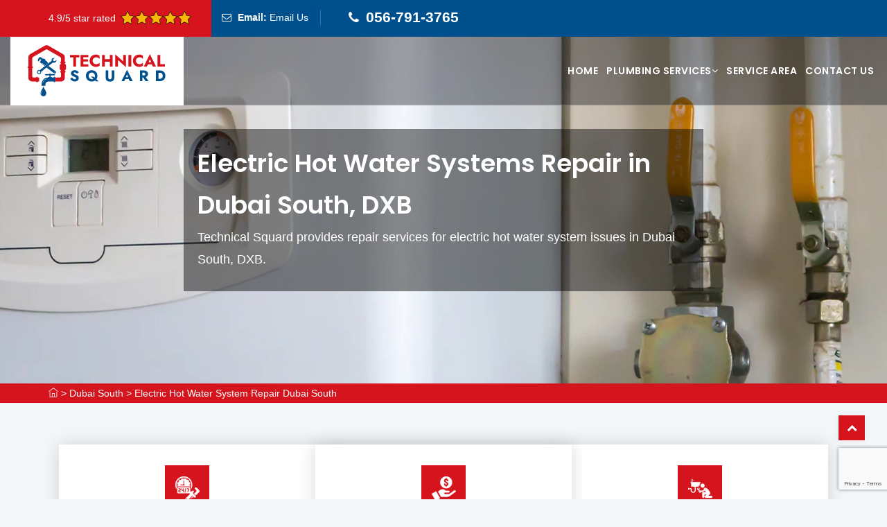

--- FILE ---
content_type: text/html
request_url: https://www.technicalsquard.com/dubai/electric-hot-water-system-repair-dubai-south/
body_size: 12444
content:
<!DOCTYPE html>
<html lang="en">


<head>
    <meta http-equiv="Content-Type" content="text/html; charset=utf-8">
    <meta http-equiv="X-UA-Compatible" content="IE=edge">
    <meta name="viewport" content="width=device-width,initial-scale=1">
    <title>Electric Hot Water Systems Repairs Dubai South | Repair Technicians For Electric Hot Water System</title>
    <meta name="description" content="Looking for electric hot water systems repair in Dubai South, DXB? Our electric hot water system repair expert providing affordable electric hot water system repair services for all your electric hot water system repair needs." />
    <meta name="keywords" content="electric hot water systems in Dubai South, DXB, electric hot water systems repair in Dubai South, DXB, hot water systems repair in Dubai South, DXB, gas hot water systems installation in Dubai South, DXB, electric hot water systems installation in Dubai South, DXB" />
    <meta name="robots" content="index, follow">
    <meta http-equiv="Content-Type" content="text/html; charset=utf-8">
    <meta name="language" content="English">
    <meta name="revisit-after" content="7 days">
    <meta property="og:title" content="Electric Hot Water Systems Repairs Dubai South | Repair Technicians For Electric Hot Water System" />
    <meta property="og:description" content="Looking for electric hot water systems repair in Dubai South, DXB? Our electric hot water system repair expert providing affordable electric hot water system repair services for all your electric hot water system repair needs." />
    <meta property="og:image" content="https://www.technicalsquard.com/imggen/electric-hot-water-system-repair-dubai-south-dxb.webp" />
    <link rel="canonical" href="https://www.technicalsquard.com/dubai/electric-hot-water-system-repair-dubai-south/" />
    <link rel="shortcut icon" href="/userfiles/images/plumbing-services-favicon.png" />

    <link rel="stylesheet" type="text/css" href="/assets/css/all.css"/>
    <!-- animate -->
    <link rel="stylesheet" type="text/css" href="/assets/css/animate.css"/>
    
    <!-- owl-carousel -->
    <link rel="stylesheet" type="text/css" href="/assets/css/owl.carousel.css">
    
    <!-- fontawesome -->
    <link rel="stylesheet" href="https://cdnjs.cloudflare.com/ajax/libs/font-awesome/4.7.0/css/font-awesome.css" integrity="sha512-5A8nwdMOWrSz20fDsjczgUidUBR8liPYU+WymTZP1lmY9G6Oc7HlZv156XqnsgNUzTyMefFTcsFH/tnJE/+xBg==" crossorigin="anonymous" referrerpolicy="no-referrer" />

    <!-- shortcodes -->
    <link rel="stylesheet" type="text/css" href="/assets/css/shortcodes.css"/>
        <!--  Gallery Files -->
    <link rel="stylesheet" href="https://cdnjs.cloudflare.com/ajax/libs/magnific-popup.js/1.1.0/magnific-popup.css" />
    <!-- main -->
    <link href="https://cdn.jsdelivr.net/npm/@icon/themify-icons@1.0.1-alpha.3/themify-icons.min.css" rel="stylesheet">
    <link rel="stylesheet" type="text/css" href="/assets/css/main.css"/>
    <!-- responsive -->
    <link rel="stylesheet" type="text/css" href="/assets/css/responsive.css"/>
    

</head>
<body>
    
    <div class="call-box d-md-none">
    <div class="call-number"><span>Call Now For Plumbing Services</span>
        <div>
            <a href="tel:056-791-3765">056-791-3765</a>
        </div>
    </div>
    <a class="mobile-icon float d-lg-none" href="tel:056-791-3765"><i class="fa fa-phone"></i> </a>
</div>
    
    <!--header start-->
<header class="header ttm-header-style-overlay" id="masthead"><!-- ttm-topbar-wrapper -->
    <div class="ttm-topbar-wrapper ttm-bgcolor-darkgrey ttm-textcolor-white clearfix">
        <div class="container">
            <div class="ttm-topbar-content">
                <ul class="top-contact ttm-highlight-left text-left">
                    <li>
                        <div class="star-text">
                            <p>4.9/5 star rated</p>
                            <img alt="top rated plumbing services" class="mb-1" src="/userfiles/images/star.png" />
                        </div>
                    </li>
                </ul>
            </div>

            <div class="topbar-right text-right">
                <ul class="top-contact">
                    <li><i class="fa fa-envelope-o"></i><strong>Email: </strong><a
                            href="mailto:info@technicalsquard.com">Email Us</a></li>
                </ul>

                <div class="ttm-social-links-wrapper list-inline">
                    <ul>
                        <li><i class="fa fa-phone"></i><span class="tel-no"><a href="tel:056-791-3765">056-791-3765</a></span></li>
                    </ul>
                </div>
            </div>
        </div>
    </div>
    <!-- ttm-topbar-wrapper end --><!-- ttm-header-wrap -->

    <div class="ttm-header-wrap"><!-- ttm-stickable-header-w -->
        <div class="ttm-stickable-header-w clearfix" id="ttm-stickable-header-w">
            <div class="site-header-menu" id="site-header-menu">
                <div class="site-header-menu-inner ttm-stickable-header">
                    <div class="ph-topbar">
                        <div class="container">
                            <div class="row align-items-center">
                                <div class="col-7 d-xl-none">
                                    <p class="text-center m-0"><a class="text-white btn"
                                            href="tel:056-791-3765"><i class="fa fa-phone"
                                                aria-hidden="true"></i>056-791-3765 </a></p>
                                </div>
                                <div class="col-5 d-xl-none">
                                   <p class="text-center m-0 text-white"> 
                                    <i class="fa fa-envelope-o mr-1"></i><a class="text-white" href="mailto:info@technicalsquard.com">Email Us</a>
                                   </p>
                                
                                </div>
                            </div>
                            <div class="row d-xl-none rating-row">
                                <div class="col-sm-12 mbl-ratings">
                                    <div class="star-text ">
                                        <p>4.9/5 star rated</p>
                                        <img alt="top rated plumbing services" class="mb-1" src="/userfiles/images/star.png">
                                    </div>
                                </div>
                            </div>
                        </div>
                    </div>

                    <div class="container"><!-- site-branding -->
                        <div class="site-branding"><a class="home-link" href="/" rel="home"><img
                                    alt="Dedicated Plumbing contractors" class="img-center d-none d-xl-block"
                                    id="logo-img" src="/userfiles/images/plumbing-services.png" /> <img
                                    alt="professional Plumbing contractors" class="img-center d-sm-block d-xl-none"
                                    id="logo-img" src="/userfiles/images/plumbing-services-wht.png" /> </a></div>
                        <!-- site-branding end --><!--site-navigation -->

                        <div class="site-navigation" id="site-navigation">
                            <div class="header-btn"><a
                                    class="ttm-btn ttm-btn-size-md ttm-btn-shape-square ttm-btn-style-border ttm-btn-color-black"
                                    href="tel:056-791-3765">056-791-3765</a></div>
                            <!-- header-icons end -->

                            <div class="ttm-menu-toggle"><input id="menu-toggle-form" type="checkbox" /> <label
                                    class="ttm-menu-toggle-block" for="menu-toggle-form"> <span
                                        class="toggle-block toggle-blocks-1"></span> <span
                                        class="toggle-block toggle-blocks-2"></span> <span
                                        class="toggle-block toggle-blocks-3"></span> </label></div>

                            <nav class="menu" id="menu">
                                <ul class="dropdown">
                                    <li><a href="/">Home</a></li>
                                    <li><a href="/#">Plumbing Services<i class="fa fa-angle-down"></i></a>
                                        <ul class="drp">
                                            <li class="drp__active"><a
                                                    href="/dubai/home-renovations-dubai-south/"><img
                                                        alt="hot-water-systems"
                                                        src="/userfiles/images/icons/header/home-renovations.png" />
                                                    Home Renovations</a></li>
                                            <li><a
                                                    href="/dubai/bathroom-renovation-dubai-south/"><img
                                                        alt="electric-hot-water" class="chld-img"
                                                        src="/userfiles/images/icons/header/bathroom-renovation.png" />Bathroom
                                                    Renovation</a></li>
                                            <li><a
                                                    href="/dubai/kitchen-renovation-dubai-south/"><img
                                                        alt="gas-hot-water" class="chld-img"
                                                        src="/userfiles/images/icons/header/kitchen-renovation.png" />
                                                    Kitchen Renovation</a></li>
                                            <li><a
                                                    href="/dubai/kitchen-renovation-and-home-extensions-dubai-south/"><img
                                                        alt="instant-hot-water" class="chld-img"
                                                        src="/userfiles/images/icons/header/kitchen-renovation-and-home-extensions.png" />Kitchen
                                                    Renovation &amp; Home Extensions</a></li>
                                            <li><a
                                                    href="/dubai/outdoor-living-spaces-renovation-dubai-south/"><img
                                                        alt="instant-hot-water" class="chld-img"
                                                        src="/userfiles/images/icons/header/kitchen-renovation-and-home-extensions.png" />Outdoor
                                                    Living Spaces Renovation</a></li>
                                            <li class="drp__active"><a
                                                    href="/dubai/hot-water-systems-repair-and-installation-dubai-south/"><img
                                                        alt="hot-water-systems-repair-and-installation"
                                                        src="/userfiles/images/icons/header/hot-water-systems.png" />
                                                    Hot Water Systems Repair And Installation</a></li>
                                            <li><a
                                                    href="/dubai/electric-hot-water-system-repair-dubai-south/"><img
                                                        alt="electric-hot-water-system-repair" class="chld-img"
                                                        src="/userfiles/images/icons/header/electric-hot-water.png" />
                                                    Electric Hot Water</a></li>
                                            <li><a
                                                    href="/dubai/gas-hot-water-system-installation-dubai-south/"><img
                                                        alt="gas-hot-water-system-installation" class="chld-img"
                                                        src="/userfiles/images/icons/header/gas-hot-water.png" /> Gas
                                                    Hot Water</a></li>
                                            <li><a
                                                    href="/dubai/instant-hot-water-installation-and-maintenance-dubai-south/"><img
                                                        alt="instant-hot-water-installation-and-maintenance"
                                                        class="chld-img"
                                                        src="/userfiles/images/icons/header/instant-hot-water.png" />
                                                    Instant Hot Water Installation And Maintenance</a></li>
                                            <li><a
                                                    href="/dubai/solar-hot-water-system-repair-dubai-south/"><img
                                                        alt="solar-hot-water-system-repair" class="chld-img"
                                                        src="/userfiles/images/icons/header/solar-hot-water.png" />
                                                    Solar Hot Water System Repair </a></li>
                                            <li><a
                                                    href="/dubai/heat-pump-hot-water-installation-and-repair-dubai-south/"><img
                                                        alt="heat-pump-hot-water-installation-and-repair"
                                                        class="chld-img"
                                                        src="/userfiles/images/icons/header/heat-pump-hot-water.png" />
                                                    Heat Pump Hot Water Installation And Repair</a></li>
                                            <li class="drp__active"><a
                                                    href="/dubai/kitchen-plumbing-services-dubai-south/"><img
                                                        alt="kitchen-plumbing-services"
                                                        src="/userfiles/images/icons/header/kitchen-plumber.png" />
                                                    Kitchen Plumbing Services</a></li>
                                            <li><a
                                                    href="/dubai/kitchen-sinks-services-dubai-south/"><img
                                                        alt="kitchen-sinks-services" class="chld-img"
                                                        src="/userfiles/images/icons/header/kitchen-sinks.png" />
                                                    Kitchen Sinks Services</a></li>
                                            <li><a
                                                    href="/dubai/water-filter-installation-dubai-south/"><img
                                                        alt="water-filter-installation" class="chld-img"
                                                        src="/userfiles/images/icons/header/water-filter-installation.png" />
                                                    Water Filter Installation</a></li>
                                            <li class="drp__active"><a
                                                    href="/dubai/bathroom-plumber-dubai-south/"><img
                                                        alt="bathroom-plumber"
                                                        src="/userfiles/images/icons/header/bathroom-plumber.png" />
                                                    Bathroom Plumber</a></li>
                                            <li><a
                                                    href="/dubai/toilet-repair-and-replacement-dubai-south/"><img
                                                        alt="toilet-repair-and-replacement" class="chld-img"
                                                        src="/userfiles/images/icons/header/toilet-repair-and-replacement.png" />
                                                    Toilet Repair and Replacement</a></li>
                                            <li><a
                                                    href="/dubai/bathroom-sink-installation-dubai-south/"><img
                                                        alt="bathroom-sink-installation" class="chld-img"
                                                        src="/userfiles/images/icons/header/bathroom-sink-installation.png" />
                                                    Bathroom Sink Installation</a></li>
                                            <li><a
                                                    href="/dubai/shower-installation-dubai-south/"><img
                                                        alt="shower-installation" class="chld-img"
                                                        src="/userfiles/images/icons/header/shower-installation.png" />
                                                    Shower Installation</a></li>
                                            <li><a
                                                    href="/dubai/bath-installation-dubai-south/"><img
                                                        alt="bath-installation" class="chld-img"
                                                        src="/userfiles/images/icons/header/bath-installation.png" />
                                                    Bath Installation</a></li>
                                            <li class="drp__active"><a
                                                    href="/dubai/roof-plumber-dubai-south/"><img
                                                        alt="roof-plumber"
                                                        src="/userfiles/images/icons/header/roof-plumber.png" /> Roof
                                                    Plumber</a></li>
                                            <li><a
                                                    href="/dubai/gutter-repairs-dubai-south/"><img
                                                        alt="gutter-repairs" class="chld-img"
                                                        src="/userfiles/images/icons/header/gutter-repairs.png" />
                                                    Gutter Repairs</a></li>
                                            <li><a
                                                    href="/dubai/downpipe-installation-dubai-south/"><img
                                                        alt="downpipe-installation" class="chld-img"
                                                        src="/userfiles/images/icons/header/downpipe-installation.png" />
                                                    Downpipe Installation</a></li>
                                            <li><a
                                                    href="/dubai/gutter-guard-installation-dubai-south/"><img
                                                        alt="gutter-guard-installation" class="chld-img"
                                                        src="/userfiles/images/icons/header/gutter-guard-installation.png" />
                                                    Gutter Guard Installation Plumber</a></li>
                                            <li><a
                                                    href="/dubai/leaking-roof-repairs-dubai-south/"><img
                                                        alt="leaking-roof-repairs" class="chld-img"
                                                        src="/userfiles/images/icons/header/leaking-roof-repairs.png" />
                                                    Leaking Roof Repairs</a></li>
                                            <li class="drp__active"><a
                                                    href="/dubai/blocked-drains-solutions-dubai-south/"><img
                                                        alt="blocked-drains-solutions"
                                                        src="/userfiles/images/icons/header/blocked-drains.png" />
                                                    Blocked Drains Solutions</a></li>
                                            <li><a
                                                    href="/dubai/drainage-solution-dubai-south/"><img
                                                        alt="drainage-solution" class="chld-img"
                                                        src="/userfiles/images/icons/header/drainage-solution.png" />
                                                    Drainage Solution</a></li>
                                            <li><a
                                                    href="/dubai/stormwater-drains-cleaning-dubai-south/"><img
                                                        alt="stormwater-drains-cleaning" class="chld-img"
                                                        src="/userfiles/images/icons/header/stormwater-drains.png" />
                                                    Stormwater Drains Cleaning</a></li>
                                            <li><a
                                                    href="/dubai/blocked-sink-repair-dubai-south/"><img
                                                        alt="blocked-sink-repair" class="chld-img"
                                                        src="/userfiles/images/icons/header/blocked-sink.png" /> Blocked
                                                    Sink Repair</a></li>
                                            <li><a
                                                    href="/dubai/blocked-toilet-cleaning-dubai-south/"><img
                                                        alt="blocked-toilet-cleaning" class="chld-img"
                                                        src="/userfiles/images/icons/header/blocked-toilet.png" />
                                                    Blocked Toilet Cleaning</a></li>
                                            <li><a
                                                    href="/dubai/shower-drain-repair-dubai-south/"><img
                                                        alt="shower-drain-repair" class="chld-img"
                                                        src="/userfiles/images/icons/header/shower-drain.png" /> Shower
                                                    Drain Repair</a></li>
                                            <li><a
                                                    href="/dubai/pipe-repair-dubai-south/"><img
                                                        alt="pipe-repair" class="chld-img"
                                                        src="/userfiles/images/icons/header/pipe-repair.png" /> Pipe
                                                    Repair</a></li>
                                            <li><a
                                                    href="/dubai/drain-inspection-dubai-south/"><img
                                                        alt="drain-inspection" class="chld-img"
                                                        src="/userfiles/images/icons/header/drain-inspection.png" />
                                                    Drain Inspection</a></li>
                                            <li><a
                                                    href="/dubai/jet-rodding-services-dubai-south/"><img
                                                        alt="jet-rodding-services" class="chld-img"
                                                        src="/userfiles/images/icons/header/jet-rodding.png" /> Jet
                                                    Rodding Services </a></li>
                                            <li class="drp__active"><a
                                                    href="/dubai/water-leaks-repair-dubai-south/"><img
                                                        alt="water-leaks-repair"
                                                        src="/userfiles/images/icons/header/water-leaks.png" /> Water
                                                    Leaks Repair</a></li>
                                            <li><a
                                                    href="/dubai/leaking-tap-repairs-dubai-south/"><img
                                                        alt="leaking-tap-repairs" class="chld-img"
                                                        src="/userfiles/images/icons/header/leaking-tap-repairs.png" />
                                                    Leaking Tap Repairs</a></li>
                                            <li><a
                                                    href="/dubai/water-leak-detection-dubai-south/"><img
                                                        alt="water-leak-detection" class="chld-img"
                                                        src="/userfiles/images/icons/header/water-leak-detection.png" />
                                                    Water Leak Detection</a></li>
                                            <li class="drp__active"><a
                                                    href="/dubai/rain-water-tank-installation-dubai-south/"><img
                                                        alt="rain-water-tank-installation"
                                                        src="/userfiles/images/icons/header/rain-water-tank-installation.png" />
                                                    Rain Water Tank Installation</a></li>
                                            <li class="drp__active"><a
                                                    href="/dubai/septic-tank-installation-dubai-south/"><img
                                                        alt="septic-tank-installation"
                                                        src="/userfiles/images/icons/header/septic-tank-installation.png" />
                                                    Septic Tank Installation</a></li>
                                            <li class="drp__active"><a
                                                    href="/dubai/residential-plumber-dubai-south/"><img
                                                        alt="residential-plumber"
                                                        src="/userfiles/images/icons/header/residential-plumber.png" />
                                                    Residential Plumber</a></li>
                                            <li class="drp__active"><a
                                                    href="/dubai/commercial-plumber-dubai-south/"><img
                                                        alt="commercial-plumber"
                                                        src="/userfiles/images/icons/header/commercial-plumber.png" />
                                                    Commercial Plumber</a></li>
                                        </ul>
                                    </li>
                                    <li><a href="/service-area/">Service Area</a></li>
                                    <li><a href="/contact-us/">Contact Us</a></li>
                                </ul>
                            </nav>
                        </div>
                        <!-- site-navigation end-->
                    </div>
                </div>
            </div>
        </div>
        <!-- ttm-stickable-header-w end-->
    </div>
    <!--ttm-header-wrap end -->
</header>
<!--header end-->
    <!-- Start Banner -->
    <div class="overlay">
<div class="subheader banner2" style="background-image: url(/userfiles/images/banner/electric-hot-water-system-repair.webp);">
<div class="container">
<div class="row">
<div class="col-lg-8 m-auto">
<div class="breadcrumb-wrapper">
<div class="page-title">
<h1 class="text-theme fw-500">Electric Hot Water Systems Repair in Dubai South, DXB</h1>

<p>Technical Squard provides repair services for electric hot water system issues in Dubai South, DXB.</p>
</div>
</div>
</div>
</div>
</div>
</div>
</div>
<div class="brd">
<div class="container">
<div class="row">
<div class="col-sm-12"><a href="/"><i class="ti ti-home"></i></a> &gt; <a href="/dubai/plumbing-services-dubai-south/">Dubai South</a> &gt; <a href="/dubai/electric-hot-water-system-repair-dubai-south/">Electric Hot Water System Repair Dubai South</a></div>
</div>
</div>
</div>


<section class="ttm-row clearfix professional-row">
<div class="container">
<div class="row">
<div class="col-lg-12">
<div class="mlr-30 res-767-mt-0">
<div class="row row-equal-height ttm-bgcolor-white box-shadow2">
<div class="col-lg-4 col-md-4 col-sm-12"><!-- featured-icon-box -->
<div class="featured-icon-box style1 top-icon text-center box-one">
<div class="ttm-icon ttm-icon_element-fill ttm-icon_element-background-color-skincolor ttm-icon_element-size-md ttm-icon_element-style-square"><img src="/userfiles/images/icons/best-plumbing-company.png" alt="Electric Hot Wate Company in Dubai South, DXB"></i></div>

<div class="featured-content">
<div class="featured-title">
<h5>Electric Hot Water System Repair in Dubai South, DXB</h5>
</div>

<div class="featured-desc">
<p>Our team is available 24/7 to promptly and efficiently handle your Electric Hot Water System Repair needs, acknowledging that they can happen at any time.</p>
</div>
</div>
</div>
<!-- featured-icon-box end--></div>

<div class="col-lg-4 col-md-4 col-sm-12 box-shadow2"><!-- featured-icon-box -->
<div class="featured-icon-box style1 top-icon text-center box-tpw">
<div class="ttm-icon ttm-icon_element-fill ttm-icon_element-background-color-skincolor ttm-icon_element-size-md ttm-icon_element-style-square"><img alt="Reliable Electric Hot Water Services" src="/userfiles/images/icons/plumbing.png" /></div>

<div class="featured-content">
<div class="featured-title">
<h5>Upfront Pricing in&nbsp;Dubai South, DXB</h5>
</div>

<div class="featured-desc">
<p>We guarantee transparency and peace of mind by offering upfront pricing for all your plumbing needs. There will be no surprises or hidden costs. You'll know the exact price before we start any work.</p>
</div>
</div>
</div>
<!-- featured-icon-box end--></div>

<div class="col-lg-4 col-md-4 col-sm-12"><!-- featured-icon-box -->
<div class="featured-icon-box style1 top-icon text-center box-three">
<div class="ttm-icon ttm-icon_element-fill ttm-icon_element-background-color-skincolor ttm-icon_element-size-md ttm-icon_element-style-square"><img alt="Local Electric Hot Water System in Dubai South, DXB" src="/userfiles/images/icons/plumbing-experts.png" /></div>

<div class="featured-content">
<div class="featured-title">
<h5>Guaranteed<br />
Workmanship in&nbsp;Dubai South, DXB</h5>
</div>

<div class="featured-desc">
<p>All our licensed Dubai South, DXB plumbers provide fully guaranteed and insured work. We take pride in delivering quality craftsmanship and ensuring customer satisfaction.</p>
</div>
</div>
</div>
<!-- featured-icon-box end--></div>
</div>
</div>
</div>
</div>
<!-- row end --></div>
</section>
<div class="bParallex new" id="bParallex">
<div class="container">
<div class="row">
<div class="col-lg-6 col-md-12 col-sm-12 ">
<div class="form-wrapper">
<h3>Contact Us</h3>

<div class="expMessage">&nbsp;</div>

<form id="ewebcontact_id" name="requestformT" novalidate="novalidate">
<div class="form-group"><input class="form-control required" name="formInput[name]" placeholder="Full Name" type="text" value="" /></div>

<div class="form-group">
<div class="form-group"><input aria-required="1" class="form-control required" id="mobile" name="formInput[phone]" placeholder="Phone" size="40" type="tel" value="" /></div>
</div>

<div class="form-group">
<div class="form-group"><input class="form-control required" id="inputEmail4" name="formInput[email]" placeholder="Email" type="email" /></div>
</div>
<div class="form-group"><textarea class="form-control" cols="30" name="formInput[message]" placeholder="Message"></textarea></div>

<div class="form-group"><input name="action" type="hidden" value="submitform" /></div>
<!-- Captcha Start -->

<div class="g-recaptcha" data-callback="setResponse" data-sitekey="6LdTc4ooAAAAACONdd46L_4HHwOnXDVeaqwHul5L" data-size="invisible">&nbsp;</div>
<input id="captcha-response" name="captcha-response" type="hidden" /> <!-- END Captcha Start --> <input id="captcha-response" name="captcha-response" type="hidden" />
<p class="text-center"><button class="btn btn-primary" id="submit-btn" type="submit">Submit</button></p>
</form>
</div>
</div>

<div class="col-lg-6 col-md-12 col-sm-12  text-center align-items-center d-flex">
<div class="pluming-img__set"><img alt="" src=" /userfiles/images/home/pluming-form.webp" /></div>
</div>
</div>
</div>
</div>


<section class="content-bar service">
<div class="container">
<h2>Find A Reputable Electric Hot Water System Repair Company in Dubai South, DXB For Electric Hot Water Repair Services. Hire The Best Electric Hot Water Repair Contractors For Reliable Electric Hot Water Repair Services in Dubai South, DXB.</h2>

<p>Electric hot water systems are not only used for providing hot water for domestic use but also for home heating purposes. These systems work by circulating hot water through radiators or underfloor heating systems, providing warmth and comfort during colder months.<br />
If you want to upgrade your home's heating system, an electric hot water system could be a great choice. They're energy-efficient, hassle-free to install, and require minimal maintenance.</p>

<p><img src="https://www.technicalsquard.com/imggen/electric-hot-water-system-repair-dubai-south-dxb.webp" alt="Electric Hot Water System Repair Dubai South - DXB"></p>
</div>
</section>

<section class="content-bar">
<div class="container">
<h3>Your Local Electric Hot Water Systems Repair Experts in&nbsp;Dubai South, DXB</h3>

<p>At Technical Squard in Dubai South, DXB, we offer a wide range of electric hot water systems for home heating. Whether you're looking for a small system for a single room or a larger one for your entire house, we've got you covered. Our experienced team can help you select the right system to suit your needs and budget.<br />
Some of the most <strong>Popular Local Electric Hot Water Systems</strong> for home heating include the Rinnai electric instantaneous hot water system, the Rheem electric storage hot water system, and the Bosch electric instantaneous hot water system. We also offer off-peak electric hot water systems that can help you save on energy bills.<br />
If you're in Dubai South, DXB or the surrounding areas, contact us today to discuss your home heating needs and learn more about our electric hot water systems.</p>
</div>
</section>

<section class="ttm-row actionbox-section ttm-bgcolor-skincolor ttm-textcolor-white ttm-reset-content-center-991 clearfix">
<div class="container">
<div class="row">
<div class="col-lg-12">
<div class="mt-5 ttm-reset-content-center-991">
<h3>Need&nbsp;Repair Services For&nbsp;Electric Hot Water System in Dubai South, DXB</h3>

<p>Electric hot water systems are efficient and reliable for providing hot water in residential and commercial properties. This service page has provided an overview of the types of electric hot water systems available, the benefits of using electric hot water systems, and factors to consider when selecting a system. It has also highlighted the Electric Hot Water Systems Installation and maintenance services offered by the company to ensure your electric hot water system runs smoothly and efficiently. If you want to learn more about our services or request a quote, please do not hesitate to contact us. Technical Squard in Dubai South, DXB is always available to answer any questions and help you find the right electric hot water system.</p>
</div>
</div>
</div>
</div>
</section>

<section class="content-bar">
<div class="container">
<h3>Types of Electric Hot Water Systems in&nbsp;Dubai South, DXB</h3>

<p>When it comes to electric hot water systems, there are several different types to choose from, depending on your needs and preferences. Here are some of the most common types of electric hot water systems:<br />
Electric hot water systems are the most traditional type of <strong>Electric Hot Water Systems</strong>, consisting of a storage tank that heats and stores water until needed.</p>

<ul>
	<li>Instantaneous electric hot water systems - tankless or continuous flow systems- heat water on demand, eliminating the need for a storage tank and providing hot water on demand.</li>
	<li>Electric hot water on demand systems - similar to instantaneous systems, these units heat water on demand but use a small storage tank to ensure a consistent hot water supply.</li>
	<li>All electric heating and hot water systems- use electric boilers or heat pumps to provide heating and hot water, making them an efficient and cost-effective solution for many households.</li>
	<li>Solar electric and hot water systems combined use solar panels to generate electricity and heat water, providing an eco-friendly and cost-effective way to heat your water.</li>
	<li>Electric hot water central heating systems - use electric boilers to heat water for both hot water and central heating, making them a great option for homes without access to gas.</li>
	<li>Gas-electric hot water systems - use a combination of gas and electricity to heat water, providing a reliable and efficient way to heat your water supply.</li>
	<li>Single-phase electric instantaneous hot water systems - are similar to instantaneous electric systems but are designed for use in single-phase households.</li>
	<li>Rheem electric storage hot water systems are electric hot water systems from the brand Rheem, known for their high-quality and durable hot water systems.</li>
	<li>Bosch electric instantaneous hot water systems - are tankless electric hot water systems from the brand Bosch, known for their energy-efficient and reliable water heating.</li>
</ul>

<h3>Benefits of Electric Hot Water Systems in&nbsp;Dubai South, DXB</h3>

<p class="float-left"><img alt="Benefits of Electric Hot Water Systems in Dubai South, DXB" src="/userfiles/images/inner/benefits-of-electric-hot-water-system.webp" /></p>

<p>Electric hot water systems have many benefits over other hot water systems. Here are some advantages of using electric hot water systems:</p>

<p><strong>Energy Efficiency</strong></p>

<p>Electric hot water systems are more energy-efficient than gas-powered systems. They are designed to heat water on demand, which means they only use electricity when you need hot water. This makes them an excellent choice for homeowners who want to reduce their energy bills.</p>

<p><strong>Cost-effectiveness</strong></p>

<p>Electric hot water systems are generally cheaper to install than <strong>Gas-Powered&nbsp;Electric Hot Water Systems</strong>&nbsp;and have lower maintenance costs. They are also more affordable to purchase and operate in the long run.</p>

<p><strong>Durability</strong></p>

<p>Electric hot water systems are built to last. They are designed with high-quality materials and components to withstand daily wear and tear. An electric hot water system can last many years with proper maintenance.</p>

<p><strong>Reliability</strong></p>

<p>Electric hot water systems are known for their reliability. They are designed to work consistently, and they rarely break down. You can count on your electric hot water system to provide hot water whenever needed.</p>

<p><strong>Low Maintenance</strong></p>

<p>Electric hot water systems require less maintenance than gas-powered systems. They don't have any moving parts that require lubrication or regular cleaning. The only&nbsp;maintenance required is periodic cleaning to remove any sediment accumulating in the tank.</p>

<p><strong>Eco-friendliness</strong></p>

<p>Electric hot water systems are eco-friendly. They don't produce any greenhouse gases or emit harmful pollutants. They also use less energy, which helps to reduce your carbon footprint and protect the environment.</p>
</div>
</section>

<section class="content-bar service">
<div class="container">
<h2>Factors to Consider When Choosing an Electric Hot Water System in&nbsp;Dubai South, DXB</h2>

<p>When choosing an electric hot water system, several important&nbsp;<strong>Electric Hot Water Systems&nbsp;Factors</strong> must be considered to ensure you get the most efficient and cost-effective solution. These factors include:</p>

<p><strong>Size and capacity</strong></p>

<p>Your system size should be based on the number of people in your household and your hot water usage. You should also consider the capacity of the tank or unit, as this will impact the amount of hot water available at any given time.</p>

<p><strong>Energy efficiency</strong></p>

<p>Look for a system with high efficiency and a high energy rating. This will save you money on your energy bills and reduce your carbon footprint.</p>

<p><strong>Type of system</strong></p>

<p>Consider the different electric hot water system types, such as storage tanks, instantaneous systems, and heat pumps. Each system has advantages and disadvantages, so choose the one that best fits your needs.</p>

<p><strong>Cost</strong></p>

<p>Electric hot water systems vary in price, so it's important to consider your budget when selecting a system. While a more expensive system may be more energy efficient and cost-effective in the long run, it may not be feasible for your budget but <strong><a href="/dubai/gas-hot-water-system-installation-dubai-south/">Gas Hot Water Systems</a>&nbsp;</strong>are less expensive.</p>

<h3>Maintenance Requirements in&nbsp;Dubai South, DXB</h3>

<p>Consider the maintenance requirements of the system you choose, including how often it needs to be serviced and any ongoing costs associated with maintenance.</p>
</div>
</section>

<div id="bLearnSection">
<div class="container">
<div class="row">
<div class="col-sm-12">
<h3>Installation Options in Dubai South, DXB</h3>

<p>Look for a system that is easy to install and fits the space and configuration of your home. Consider whether you need an indoor or outdoor unit and any additional components required for installation, such as pipes or wiring.</p>
</div>
</div>
</div>
</div>

<section class="content-bar">
<div class="container">
<h2>Installation And Maintenance Services in Dubai South, DXB</h2>

<p class="float-right"><img alt="Installation And Maintenance Services in Dubai South, DXB" src="/userfiles/images/inner/reliability-hot-water-system.webp" /></p>

<p>Our company in Dubai South, DXB provides quality installation and maintenance services for electric hot water systems. Our&nbsp;<strong>Electric Hot Water Systems Team</strong> of skilled technicians has years of experience in the industry. It is equipped with the latest tools and technology to perform each installation precisely and efficiently.</p>

<p>Our installation services include thoroughly assessing your property to determine the most suitable type and size of the electric hot water system. We also offer flexible installation options to accommodate your schedule and minimise disruption to your business operations.</p>

<p>In addition to installation, we provide comprehensive maintenance services to ensure your electric hot water system runs smoothly and efficiently:</p>

<ul>
	<li>Regular flushing of the tank to remove sediment buildup and prolong the system's life.</li>
	<li>Checking the temperature and pressure relief valves to ensure they are working properly.</li>
	<li>Inspection of the anode rod helps prevent rust and corrosion inside the tank.</li>
	<li>Testing the heating elements to ensure they are functioning properly.</li>
	<li>Cleaning or replacing the air filter in heat pump systems.</li>
	<li>Checking the electrical connections and controls to ensure safe and efficient operation.</li>
	<li>Inspecting the insulation on the tank and pipes to prevent heat loss and improve energy efficiency.</li>
	<li>Checking the expansion tank for proper pressure and water level.</li>
	<li>Inspecting the thermostat and adjusting the temperature settings as needed.</li>
	<li>Conducting a comprehensive safety inspection to identify any potential hazards or issues.</li>
</ul>
&nbsp;

<p>Regular maintenance can help prolong the lifespan of your system, reduce the risk of breakdowns and malfunctions, and save you money on energy bills. By choosing Technical Squard Dubai South, DXB for your electric hot water system needs, local businesses can benefit from our experience and expertise in the industry. We understand the unique challenges and requirements of businesses in the Dubai South, DXB area and can provide tailored solutions to meet your needs. We aim to ensure that your business has a reliable and efficient hot water supply, allowing you to focus on what matters most - running your business.</p>
</div>
</section>

<section class="faqs-accordian faqs-section faqs">
<div class="container">
<h4>Frequently Asked Questions About Electric Hot Water System Repair</h4>

<div class="row">
<div class="col-md-6">
<div class="accordion">
<div class="accordion-item"><button aria-expanded="false" id="accordion-button-1"><span class="accordion-title">How do electric hot water systems work in Dubai South, DXB?</span><span class="icon"
                                aria-hidden="true"></span></button>

<div class="accordion-content">
<p>Electric hot water systems use an element (typically made of copper or stainless steel) to heat the water stored in a tank. When you turn on a hot water tap, the heated water is released from the tank and sent to the tap.</p>
</div>
</div>

<div class="accordion-item"><button aria-expanded="false" id="accordion-button-2"><span class="accordion-title">How long do electric hot water systems last in Dubai South, DXB??</span><span class="icon"
                                aria-hidden="true"></span></button>

<div class="accordion-content">
<p>The lifespan of an electric hot water system depends on several factors, including the brand, model, and usage. An electric hot water system can last 8 to 15 years with proper maintenance.</p>
</div>
</div>

<div class="accordion-item"><button aria-expanded="false" id="accordion-button-3"><span class="accordion-title">What is the cost of installing an electric hot water system in Dubai South, DXB?</span><span class="icon"
                                aria-hidden="true"></span></button>

<div class="accordion-content">
<p>The cost of installing an electric hot water system in Dubai South, DXB can vary depending on the installation's size, type, and complexity. On average, the cost can range from $1,000 to $3,000.</p>
</div>
</div>

<div class="accordion-item"><button aria-expanded="false" id="accordion-button-4"><span class="accordion-title">How can I maintain my electric hot water system in Dubai South, DXB?</span><span class="icon" aria-hidden="true"></span></button>

<div class="accordion-content">
<p>Regular electric hot water system maintenance can extend lifespan and prevent costly repairs. Some maintenance tips include flushing the tank regularly, checking the temperature and pressure relief valve, and inspecting the heating element.</p>
</div>
</div>

<div class="accordion-item"><button aria-expanded="false" id="accordion-button-5"><span class="accordion-title">What size electric hot water system do I need for my home in Dubai South, DXB?</span><span class="icon"
                                aria-hidden="true"></span></button>

<div class="accordion-content">
<p>The size of the electric hot water system you need for your home depends on several factors, including the number of people living in the house, the number of bathrooms, and the hot water usage habits. A professional plumber can help determine the appropriate size for your needs.</p>
</div>
</div>

<div class="accordion-item"><button aria-expanded="false" id="accordion-button-6"><span class="accordion-title">Can I install an electric hot water system myself in Dubai South, DXB?</span><span class="icon" aria-hidden="true"></span></button>

<div class="accordion-content">
<p>It is recommended that a licensed plumber install an electric hot water system to ensure proper installation and safety. DIY installation can be dangerous and may void the manufacturer's warranty.</p>
</div>
</div>

<div class="accordion-item"><button aria-expanded="false" id="accordion-button-7"><span class="accordion-title">How much energy does an electric hot water system use in Dubai South, DXB?</span><span class="icon"
                                aria-hidden="true"></span></button>

<div class="accordion-content">
<p>The amount of energy an electric hot water system uses depends on several factors, including the size of the system, the usage habits, and the energy rating of the unit. An electric hot water system can consume 3,000 to 6,000-kilowatt hours annually.</p>
</div>
</div>

<div class="accordion-item"><button aria-expanded="false" id="accordion-button-8"><span class="accordion-title">Can an electric hot water system run out of hot water in Dubai South, DXB?</span><span class="icon"
                                aria-hidden="true"></span></button>

<div class="accordion-content">
<p>Yes, an electric hot water system can run out of hot water if the tank is depleted and hasn't yet had time to heat more water. This is more likely to happen if multiple people use hot water simultaneously or the system is undersized for the household's needs.</p>
</div>
</div>
</div>
</div>

<div class="col-md-6">
<div class="accordion">
<div class="accordion-item"><button aria-expanded="false" id="accordion-button-9"><span class="accordion-title">Are electric hot water systems safe to use in Dubai South, DXB?</span><span class="icon"
                                aria-hidden="true"></span></button>

<div class="accordion-content">
<p>Electric hot water systems are generally safe if installed and maintained properly. However, it is important to regularly inspect the system for any signs of wear or damage and to have it serviced by a licensed plumber.</p>
</div>
</div>

<div class="accordion-item"><button aria-expanded="false" id="accordion-button-10"><span class="accordion-title">Can an electric hot water system be converted to solar in Dubai South, DXB?</span><span class="icon"
                                aria-hidden="true"></span></button>

<div class="accordion-content">
<p>An electric hot water system can be converted to a solar hot water system by installing solar panels and a solar hot water storage tank. This can help reduce energy costs and lower carbon emissions.</p>
</div>
</div>

<div class="accordion-item"><button aria-expanded="false" id="accordion-button-11"><span class="accordion-title">Can an electric hot water system be used with off-peak electricity in Dubai South, DXB?</span><span class="icon" aria-hidden="true"></span></button>

<div class="accordion-content">
<p>Electric hot water systems can be set up to use off-peak electricity, which can help reduce energy costs. This requires the installation of a special meter that can measure usage during off-peak hours.</p>
</div>
</div>

<div class="accordion-item"><button aria-expanded="false" id="accordion-button-12"><span class="accordion-title">Can an electric hot water system be repaired or serviced in Dubai South, DXB?</span><span class="icon"
                                aria-hidden="true"></span></button>

<div class="accordion-content">
<p>Electric hot water systems can be repaired or serviced by a licensed plumber or electrician. It is recommended to have the system serviced regularly to prevent costly repairs and to extend its lifespan.</p>
</div>
</div>

<div class="accordion-item"><button aria-expanded="false" id="accordion-button-13"><span class="accordion-title">Can an electric hot water system be noisy in Dubai South, DXB?</span><span class="icon"
                                aria-hidden="true"></span></button>

<div class="accordion-content">
<p>Yes, an electric hot water system can make noise due to the heating element heating the water in the tank. However, excessive noise or unusual sounds may indicate a problem with the system that requires repair or replacement.</p>
</div>
</div>
</div>
</div>
</div>
</div>
</section>
 <!-- testimonial-section -->
<section class="ttm-row testimonial2-section bg-img6 ttm-bgcolor-grey ttm-bg ttm-bgimage-yes clearfix">
<div class="ttm-row-wrapper-bg-layer ttm-bg-layer">&nbsp;</div>

<div class="container"><!-- row -->
<div class="row">
<div class="col-lg-12"><!-- section title -->
<div class="section-title title-style-center_text pb-90 clearfix">
<div class="title-header">
<h4 class="title">Reviews From Our Happy Clients About Our Electric Hot Water System Repair</h4>
</div>
</div>
<!-- section title end --></div>
</div>
<!-- row end --><!-- row -->

<div class="row res-991-mlr-15">
<div class="col-lg-10 mx-auto"><!-- col-bg-img-four -->
<div class="col-bg-img-four ttm-col-bgimage-yes pb-20">
<div class="ttm-col-wrapper-bg-layer ttm-bg-layer">&nbsp;</div>

<div class="layer-content ttm-textcolor-white"><!-- testimonial-slide -->
<div class="testimonial-slide owl-carousel mt_60" data-auto="false" data-dots="false" data-item="1" data-nav="false"><!-- testimonials -->
<div class="testimonials style2">
<div class="testimonial-content">
<div class="ttm-ratting-star"><i class="fa fa-star"></i><i class="fa fa-star"></i><i class="fa fa-star"></i><i class="fa fa-star"></i><i class="fa fa-star"></i></div>

<blockquote>"I had an emergency plumbing situation at my business premises, and I needed reliable assistance immediately. Thankfully, I found Technical Squard&nbsp;that came to my rescue. The plumbers were friendly, and courteous, and worked diligently until the problem was fully resolved. Highly recommended!"</blockquote>

<div class="testimonial-caption">
<h6>- Marcella Reilly</h6>
</div>
</div>
</div>
<!-- testimonials end --><!-- testimonials -->

<div class="testimonials style2">
<div class="testimonial-content">
<div class="ttm-ratting-star"><i class="fa fa-star"></i><i class="fa fa-star"></i><i class="fa fa-star"></i><i class="fa fa-star"></i><i class="fa fa-star"></i></div>

<blockquote>"I was dealing with a severely blocked drain, and&nbsp;Technical Squard provided an outstanding solution. Their experienced team arrived equipped with the right tools and tackled the blockage effectively. I was impressed by their professionalism, attention to detail, and commitment to resolving the issue. I would definitely use their services again."</blockquote>

<div class="testimonial-caption">
<h6>- Elizabeth Valdez</h6>
</div>
</div>
</div>
<!-- testimonials end --><!-- testimonials -->

<div class="testimonials style2">
<div class="testimonial-content">
<div class="ttm-ratting-star"><i class="fa fa-star"></i><i class="fa fa-star"></i><i class="fa fa-star"></i><i class="fa fa-star"></i><i class="fa fa-star"></i></div>

<blockquote>"I recently experienced a water leak at my home and contacted the plumbing service for help. Technical Squard skilled technicians arrived promptly and efficiently to identify and repair the leak. They were courteous, and knowledgeable, and ensured that everything was in proper working order before leaving. I was impressed by their quick response and excellent workmanship."</blockquote>

<div class="testimonial-caption">
<h6>- Lynn S. Alba</h6>
</div>
</div>
</div>
<!-- testimonials end --><!-- testimonials -->

<div class="testimonials style2">
<div class="testimonial-content">
<div class="ttm-ratting-star"><i class="fa fa-star"></i><i class="fa fa-star"></i><i class="fa fa-star"></i><i class="fa fa-star"></i><i class="fa fa-star"></i></div>

<blockquote>"I recently decided to invest in a rainwater tank, and I am thrilled with the installation service provided by the Technical Squard. They were prompt, courteous, and highly skilled in their work. Their experts'&nbsp;professionalism and expertise were evident throughout the entire process. I now have a reliable and eco-friendly water source, thanks to their excellent rainwater tank installation service."</blockquote>

<div class="testimonial-caption">
<h6>- George Cambel</h6>
</div>
</div>
</div>
<!-- testimonials end --></div>
<!-- testimonial-slide end--></div>
</div>
<!-- col-bg-img-four end --></div>
</div>
<!-- row end--></div>
</section>
<!-- testimonial-section end--> <section class="btm-cities">
<div class="container">
<div class="row">
<div class="col-sm-12">
<div class="text-center">
<h4>Cities We Serve For Electric Hot Water System Repair in Dubai</h4>
</div>
<ul class="ul3"><li><a href="/dubai/electric-hot-water-system-repair-mira-oasis/">Mira Oasis</a></li><li><a href="/dubai/electric-hot-water-system-repair-zaabeel/">Zaabeel</a></li><li><a href="/dubai/electric-hot-water-system-repair-umm-suqeim/">Umm Suqeim</a></li><li><a href="/dubai/electric-hot-water-system-repair-the-springs/">The Springs</a></li><li><a href="/dubai/electric-hot-water-system-repair-the-meadows/">The Meadows</a></li><li><a href="/dubai/electric-hot-water-system-repair-jumeirah-golf-estate/">Jumeirah Golf Estate</a></li><li><a href="/dubai/electric-hot-water-system-repair-muhaisnah/">Muhaisnah</a></li><li><a href="/dubai/electric-hot-water-system-repair-akoya-dubai/">Akoya Dubai</a></li><li><a href="/dubai/electric-hot-water-system-repair-the-sustainable-city/">The Sustainable City</a></li><li><a href="/dubai/electric-hot-water-system-repair-ghadeer/">Ghadeer</a></li><li><a href="/dubai/electric-hot-water-system-repair-khawaneej/">Khawaneej</a></li><li><a href="/dubai/electric-hot-water-system-repair-al-barari-villas/">Al Barari Villas</a></li><li><a href="/dubai/electric-hot-water-system-repair-world-trade-center/">World Trade Center</a></li><li><a href="/dubai/electric-hot-water-system-repair-umm-al-sheif/">Umm al Sheif</a></li><li><a href="/dubai/electric-hot-water-system-repair-town-square/">Town Square</a></li><li><a href="/dubai/electric-hot-water-system-repair-the-villa/">The Villa</a></li><li><a href="/dubai/electric-hot-water-system-repair-the-views/">The Views</a></li><li><a href="/dubai/electric-hot-water-system-repair-the-palm-jebel-ali/">The Palm Jebel Ali</a></li><li><a href="/dubai/electric-hot-water-system-repair-the-hills/">The Hills</a></li><li><a href="/dubai/electric-hot-water-system-repair-the-greens/">The Greens</a></li><li><a href="/dubai/electric-hot-water-system-repair-serena/">Serena</a></li><li><a href="/dubai/electric-hot-water-system-repair-remraam/">Remraam</a></li><li><a href="/dubai/electric-hot-water-system-repair-reem/">Reem</a></li><li><a href="/dubai/electric-hot-water-system-repair-palm-jumeirah/">Palm Jumeirah</a></li><li><a href="/dubai/electric-hot-water-system-repair-pacific-village/">Pacific Village</a></li><li><a href="/dubai/electric-hot-water-system-repair-oud-al-muteena/">Oud Al Muteena</a></li><li><a href="/dubai/electric-hot-water-system-repair-nad-al-hamar/">Nad Al Hamar</a></li><li><a href="/dubai/electric-hot-water-system-repair-mudon-city/">Mudon City</a></li><li><a href="/dubai/electric-hot-water-system-repair-motor-city/">Motor City</a></li><li><a href="/dubai/electric-hot-water-system-repair-muhammad-bin-rashid-city/">Muhammad Bin Rashid City</a></li><li><a href="/dubai/electric-hot-water-system-repair-meydan-city/">Meydan City</a></li><li><a href="/dubai/electric-hot-water-system-repair-marsa-al-arab/">Marsa Al Arab</a></li><li><a href="/dubai/electric-hot-water-system-repair-knowledge-village/">Knowledge Village</a></li><li><a href="/dubai/electric-hot-water-system-repair-jumeirah-village-triangle/">Jumeirah Village Triangle</a></li><li><a href="/dubai/electric-hot-water-system-repair-jumeirah-village-circle/">Jumeirah Village Circle</a></li><li><a href="/dubai/electric-hot-water-system-repair-jumeirah-village/">Jumeirah Village</a></li><li><a href="/dubai/electric-hot-water-system-repair-jumeirah-park/">Jumeirah Park</a></li><li><a href="/dubai/electric-hot-water-system-repair-jumeirah-lake-towers/">Jumeirah Lake Towers</a></li><li><a href="/dubai/electric-hot-water-system-repair-jumeirah-island/">Jumeirah Island</a></li><li><a href="/dubai/electric-hot-water-system-repair-jumeirah-heights/">Jumeirah Heights</a></li><li><a href="/dubai/electric-hot-water-system-repair-jumeirah-beach-residence/">Jumeirah Beach Residence</a></li><li><a href="/dubai/electric-hot-water-system-repair-jumeirah/">Jumeirah</a></li><li><a href="/dubai/electric-hot-water-system-repair-jabal-ali/">Jabal Ali</a></li><li><a href="/dubai/electric-hot-water-system-repair-green-community/">Green Community</a></li><li><a href="/dubai/electric-hot-water-system-repair-dubailand/">Dubailand</a></li><li><a href="/dubai/electric-hot-water-system-repair-dubai-studio-city/">Dubai Studio City</a></li><li><a href="/dubai/electric-hot-water-system-repair-dubai-sports-city/">Dubai Sports City</a></li><li><a href="/dubai/electric-hot-water-system-repair-dubai-south/">Dubai South</a></li><li><a href="/dubai/electric-hot-water-system-repair-dubai-silicon-oasis/">Dubai Silicon Oasis</a></li><li><a href="/dubai/electric-hot-water-system-repair-dubai-residence-complex/">Dubai Residence Complex</a></li><li><a href="/dubai/electric-hot-water-system-repair-dubai-maritime-city/">Dubai Maritime City</a></li><li><a href="/dubai/electric-hot-water-system-repair-dubai-marina/">Dubai Marina</a></li><li><a href="/dubai/electric-hot-water-system-repair-dubai-investment-park/">Dubai Investment Park</a></li><li><a href="/dubai/electric-hot-water-system-repair-dubai-internet-city/">Dubai Internet City</a></li><li><a href="/dubai/electric-hot-water-system-repair-dubai-hills-estate/">Dubai Hills Estate</a></li><li><a href="/dubai/electric-hot-water-system-repair-dubai-design-district/">Dubai Design District</a></li><li><a href="/dubai/electric-hot-water-system-repair-downtown-dubai/">Downtown Dubai</a></li><li><a href="/dubai/electric-hot-water-system-repair-damac-hills-2-dubai/">Damac Hills 2 Dubai</a></li><li><a href="/dubai/electric-hot-water-system-repair-damac-hills-dubai/">Damac Hills Dubai</a></li><li><a href="/dubai/electric-hot-water-system-repair-culture-village-dubai/">Culture Village Dubai</a></li><li><a href="/dubai/electric-hot-water-system-repair-city-of-arabia-dubai/">City Of Arabia Dubai</a></li><li><a href="/dubai/electric-hot-water-system-repair-business-bay-dubai/">Business Bay Dubai</a></li><li><a href="/dubai/electric-hot-water-system-repair-blue-water-dubai/">Blue Water Dubai</a></li><li><a href="/dubai/electric-hot-water-system-repair-bawadi/">Bawadi</a></li><li><a href="/dubai/electric-hot-water-system-repair-barsha-height-dubai/">Barsha Height Dubai</a></li><li><a href="/dubai/electric-hot-water-system-repair-arjan-dubai/">Arjan Dubai</a></li><li><a href="/dubai/electric-hot-water-system-repair-arabian-ranches-3-dubai/">Arabian Ranches 3 Dubai</a></li><li><a href="/dubai/electric-hot-water-system-repair-arabian-ranches-2-dubai/">Arabian Ranches 2 Dubai</a></li><li><a href="/dubai/electric-hot-water-system-repair-arabian-ranches-dubai/">Arabian Ranches Dubai</a></li><li><a href="/dubai/electric-hot-water-system-repair-al-wasl-dubai/">Al Wasl Dubai</a></li><li><a href="/dubai/electric-hot-water-system-repair-al-warsan-dubai/">Al Warsan Dubai</a></li><li><a href="/dubai/electric-hot-water-system-repair-al-warqa-dubai/">Al Warqa Dubai</a></li><li><a href="/dubai/electric-hot-water-system-repair-al-rashidiya-dubai/">Al Rashidiya Dubai</a></li><li><a href="/dubai/electric-hot-water-system-repair-al-manara-dubai/">Al Manara Dubai</a></li><li><a href="/dubai/electric-hot-water-system-repair-al-mamzar-dubai/">Al Mamzar Dubai</a></li><li><a href="/dubai/electric-hot-water-system-repair-al-jaddaf-dubai/">Al Jaddaf Dubai</a></li><li><a href="/dubai/electric-hot-water-system-repair-al-garhoud-dubai/">Al Garhoud Dubai</a></li><li><a href="/dubai/electric-hot-water-system-repair-al-furjan-dubai/">Al Furjan Dubai</a></li><li><a href="/dubai/electric-hot-water-system-repair-al-barsha-dubai/">Al Barsha Dubai</a></li><li><a href="/dubai/electric-hot-water-system-repair-academic-city-dubai/">Academic city Dubai</a></li></ul></div>
</div>
</div>
</section>

    
    <!-- End Newsletter -->
    <!--footer start-->
<footer class="footer widget-footer clearfix">
<div class="second-footer ttm-textcolor-white">
<div class="container">
<div class="row">
<div class="col-xs-12 col-sm-12 col-md-6 col-lg-4 widget-area">
<div class="widget ftr-top clearfix">
<h4 class="widget-title mb-5"><a href="/"><img alt="Plumbing Services Dubai South" src="/userfiles/images/plumbing-services-wht.png" /></a></h4>

<p>Technical Squard is a leading plumbing company of Dubai South and your trusted partner for all your plumbing needs. With years of plumbing service industry experience and a team of highly skilled plumbing professionals, Technical Squard plumbing experts are available for top-notch plumbing services in Dubai South that you can rely on.</p>
</div>
</div>

<div class="col-xs-12 col-sm-12 col-md-6 col-lg-5 widget-area">
<div class="widget widget_nav_menu clearfix">
<h4 class="widget-title">Useful&nbsp;Links</h4>

<ul id="menu-footer-services">
	<li><a href="/dubai/home-renovations-dubai-south/">Home Renovations</a></li>
	<li><a href="/dubai/bathroom-renovation-dubai-south/">Bathroom Renovation</a></li>
	<li><a href="/dubai/kitchen-renovation-dubai-south/">Kitchen Renovation</a></li>
	<li><a href="/dubai/electric-hot-water-system-repair-dubai-south/">Electric Hot Water</a></li>
	<li><a href="/dubai/gas-hot-water-system-installation-dubai-south/">Gas Hot Water</a></li>
	<li><a href="/dubai/solar-hot-water-system-repair-dubai-south/">Solar Hot Water System Repair </a></li>
	<li><a href="/contact-us/">Contact Us</a></li>
</ul>
</div>
</div>

<div class="col-xs-12 col-sm-12 col-md-6 col-lg-3 widget-area">
<div class="widget widget_text clearfix">
<h4 class="widget-title">Contact Us</h4>

<div class="textwidget widget-text">
<h5><i class="fa fa-phone text-custom-blue"></i><a class="text-white" href="tel:056-791-3765">056-791-3765</a></h5>

<h5><i class="fa fa-envelope text-custom-blue"></i><a class="text-white" href="mailto:info@technicalsquard.com">Send Us An Email</a></h5>

<address><i class="fa fa-map-marker text-custom-blue place"></i><a class="text-white" href="/service-area/">Dubai South, DXB</a></address>
</div>
</div>
</div>
</div>
</div>
</div>

<div class="bottom-footer-text ttm-textcolor-white">
<div class="container">
<div class="row copyright">
<div class="col-md-12 ttm-footer2-left">
<div class="col-lg-12">
<p class="text-custom-white" style="text-align: center;">Copyright © <script>document.write(new Date().getFullYear())</script> All Rights Reserved by <a href="/"><strong>Technical Squard</strong></a></p>
</div>
</div>
</div>
</div>
</div>
</footer>
<i class="fas fa-phone-alt text-custom-blue"><i class="fas fa-map-marker-alt text-custom-blue"><!--footer end--></i></i>
    <div class="back-top" id="back-top"><a href="#top"><i class="fa fa-chevron-up"></i><span class="d-block"></span></a></div>
     <!-- Website Schema-->


  <script type="application/ld+json">
{
  "@context": "http://schema.org/", 
  "@type": "Product", 
  "name": "Electric Hot Water System Repair Dubai South",
  "image": "https://www.technicalsquard.com/userfiles/images/banner/electric-hot-water-system-repair.webp",
  "description" : "Looking for electric hot water systems repair in Dubai South, DXB? Our electric hot water system repair expert providing affordable electric hot water system repair services for all your electric hot water system repair needs.",
  "brand": {
        "@type": "Brand",
        "name": "Electric Hot Water System Repair Dubai South"
    },
  "sku": "0",
  "gtin8": "0",
  "gtin13": "0",
  "gtin14": "0",
  "mpn": "0",
  "offers": {
    "@type": "AggregateOffer",
    "priceCurrency": "AED",
    "lowPrice": "1",
  "highPrice" : "10",
  "offerCount": "7"
  },
  "aggregateRating": {
    "@type": "AggregateRating",
    "ratingValue": "4.9",
    "bestRating": "5",
    "reviewCount": "436"
  },
  "review": {
    "@context": "http://schema.org/",
  "name": "Best Rating",
    "@type": "Review",
    "reviewBody": "I had an emergency plumbing situation at my business premises, and I needed reliable assistance immediately. Thankfully, I found Technical Squard that came to my rescue. The plumbers were friendly, and courteous, and worked diligently until the problem was fully resolved. Highly recommended!",
    "author": {"@type": "Person", "name": "Alex"}
  }
}
</script>

  
    <script src="/assets/js/jquery.min.js"></script>
    <script src="/assets/js/bootstrap.min.js"></script>
   
    <script src="/assets/js/owl.carousel.js"></script>
   
    <script src="/assets/js/main.js"></script>
  <script src="/assets/js/accordian.js"></script>
   
    <!-- /Place all Scripts Here -->
    <script src="/assets/js/jquery.validate.min.js"></script>
      <script src="/assets/js/maskinput.min.js"></script>

	 <script src="https://www.google.com/recaptcha/api.js" async defer></script>  
      <script>

        
        
(function ($) {
      "use strict";
         $('#mobile').mask("(999) 999-9999");
            $("#ewebcontact_id").validate({
        submitHandler: function () {
            grecaptcha.execute();
            return false; 
        }
    });
  })(jQuery);
    
    function setResponse(response) {
    document.getElementById("captcha-response").value = response;
    var curForm = $("#ewebcontact_id");
    console.log('Captcha OK');
    $("<div />").addClass("formOverlay").appendTo(curForm);
    $.ajax({
        url: "/mail.php",
        type: "POST",
        data: curForm.serialize(),
        success: function (resdata) {
            var res = resdata.split("::");
            console.log(res);
            curForm.find("div.formOverlay").remove();
            curForm.prev(".expMessage").html(res[1]);
            if (res[0] == "Success") {
                curForm.remove();
                curForm.prev(".expMessage").html("");
            }
        },
    });
    return !1;
}

</script>
    <script>
        function openSearch() {
            document.getElementById("myOverlay").style.display = "block";
        }

        function closeSearch() {
            document.getElementById("myOverlay").style.display = "none";
        }
    </script>

</body>

</html>


--- FILE ---
content_type: text/html; charset=utf-8
request_url: https://www.google.com/recaptcha/api2/anchor?ar=1&k=6LdTc4ooAAAAACONdd46L_4HHwOnXDVeaqwHul5L&co=aHR0cHM6Ly93d3cudGVjaG5pY2Fsc3F1YXJkLmNvbTo0NDM.&hl=en&v=PoyoqOPhxBO7pBk68S4YbpHZ&size=invisible&anchor-ms=20000&execute-ms=30000&cb=3fkzcfdv6p6a
body_size: 49493
content:
<!DOCTYPE HTML><html dir="ltr" lang="en"><head><meta http-equiv="Content-Type" content="text/html; charset=UTF-8">
<meta http-equiv="X-UA-Compatible" content="IE=edge">
<title>reCAPTCHA</title>
<style type="text/css">
/* cyrillic-ext */
@font-face {
  font-family: 'Roboto';
  font-style: normal;
  font-weight: 400;
  font-stretch: 100%;
  src: url(//fonts.gstatic.com/s/roboto/v48/KFO7CnqEu92Fr1ME7kSn66aGLdTylUAMa3GUBHMdazTgWw.woff2) format('woff2');
  unicode-range: U+0460-052F, U+1C80-1C8A, U+20B4, U+2DE0-2DFF, U+A640-A69F, U+FE2E-FE2F;
}
/* cyrillic */
@font-face {
  font-family: 'Roboto';
  font-style: normal;
  font-weight: 400;
  font-stretch: 100%;
  src: url(//fonts.gstatic.com/s/roboto/v48/KFO7CnqEu92Fr1ME7kSn66aGLdTylUAMa3iUBHMdazTgWw.woff2) format('woff2');
  unicode-range: U+0301, U+0400-045F, U+0490-0491, U+04B0-04B1, U+2116;
}
/* greek-ext */
@font-face {
  font-family: 'Roboto';
  font-style: normal;
  font-weight: 400;
  font-stretch: 100%;
  src: url(//fonts.gstatic.com/s/roboto/v48/KFO7CnqEu92Fr1ME7kSn66aGLdTylUAMa3CUBHMdazTgWw.woff2) format('woff2');
  unicode-range: U+1F00-1FFF;
}
/* greek */
@font-face {
  font-family: 'Roboto';
  font-style: normal;
  font-weight: 400;
  font-stretch: 100%;
  src: url(//fonts.gstatic.com/s/roboto/v48/KFO7CnqEu92Fr1ME7kSn66aGLdTylUAMa3-UBHMdazTgWw.woff2) format('woff2');
  unicode-range: U+0370-0377, U+037A-037F, U+0384-038A, U+038C, U+038E-03A1, U+03A3-03FF;
}
/* math */
@font-face {
  font-family: 'Roboto';
  font-style: normal;
  font-weight: 400;
  font-stretch: 100%;
  src: url(//fonts.gstatic.com/s/roboto/v48/KFO7CnqEu92Fr1ME7kSn66aGLdTylUAMawCUBHMdazTgWw.woff2) format('woff2');
  unicode-range: U+0302-0303, U+0305, U+0307-0308, U+0310, U+0312, U+0315, U+031A, U+0326-0327, U+032C, U+032F-0330, U+0332-0333, U+0338, U+033A, U+0346, U+034D, U+0391-03A1, U+03A3-03A9, U+03B1-03C9, U+03D1, U+03D5-03D6, U+03F0-03F1, U+03F4-03F5, U+2016-2017, U+2034-2038, U+203C, U+2040, U+2043, U+2047, U+2050, U+2057, U+205F, U+2070-2071, U+2074-208E, U+2090-209C, U+20D0-20DC, U+20E1, U+20E5-20EF, U+2100-2112, U+2114-2115, U+2117-2121, U+2123-214F, U+2190, U+2192, U+2194-21AE, U+21B0-21E5, U+21F1-21F2, U+21F4-2211, U+2213-2214, U+2216-22FF, U+2308-230B, U+2310, U+2319, U+231C-2321, U+2336-237A, U+237C, U+2395, U+239B-23B7, U+23D0, U+23DC-23E1, U+2474-2475, U+25AF, U+25B3, U+25B7, U+25BD, U+25C1, U+25CA, U+25CC, U+25FB, U+266D-266F, U+27C0-27FF, U+2900-2AFF, U+2B0E-2B11, U+2B30-2B4C, U+2BFE, U+3030, U+FF5B, U+FF5D, U+1D400-1D7FF, U+1EE00-1EEFF;
}
/* symbols */
@font-face {
  font-family: 'Roboto';
  font-style: normal;
  font-weight: 400;
  font-stretch: 100%;
  src: url(//fonts.gstatic.com/s/roboto/v48/KFO7CnqEu92Fr1ME7kSn66aGLdTylUAMaxKUBHMdazTgWw.woff2) format('woff2');
  unicode-range: U+0001-000C, U+000E-001F, U+007F-009F, U+20DD-20E0, U+20E2-20E4, U+2150-218F, U+2190, U+2192, U+2194-2199, U+21AF, U+21E6-21F0, U+21F3, U+2218-2219, U+2299, U+22C4-22C6, U+2300-243F, U+2440-244A, U+2460-24FF, U+25A0-27BF, U+2800-28FF, U+2921-2922, U+2981, U+29BF, U+29EB, U+2B00-2BFF, U+4DC0-4DFF, U+FFF9-FFFB, U+10140-1018E, U+10190-1019C, U+101A0, U+101D0-101FD, U+102E0-102FB, U+10E60-10E7E, U+1D2C0-1D2D3, U+1D2E0-1D37F, U+1F000-1F0FF, U+1F100-1F1AD, U+1F1E6-1F1FF, U+1F30D-1F30F, U+1F315, U+1F31C, U+1F31E, U+1F320-1F32C, U+1F336, U+1F378, U+1F37D, U+1F382, U+1F393-1F39F, U+1F3A7-1F3A8, U+1F3AC-1F3AF, U+1F3C2, U+1F3C4-1F3C6, U+1F3CA-1F3CE, U+1F3D4-1F3E0, U+1F3ED, U+1F3F1-1F3F3, U+1F3F5-1F3F7, U+1F408, U+1F415, U+1F41F, U+1F426, U+1F43F, U+1F441-1F442, U+1F444, U+1F446-1F449, U+1F44C-1F44E, U+1F453, U+1F46A, U+1F47D, U+1F4A3, U+1F4B0, U+1F4B3, U+1F4B9, U+1F4BB, U+1F4BF, U+1F4C8-1F4CB, U+1F4D6, U+1F4DA, U+1F4DF, U+1F4E3-1F4E6, U+1F4EA-1F4ED, U+1F4F7, U+1F4F9-1F4FB, U+1F4FD-1F4FE, U+1F503, U+1F507-1F50B, U+1F50D, U+1F512-1F513, U+1F53E-1F54A, U+1F54F-1F5FA, U+1F610, U+1F650-1F67F, U+1F687, U+1F68D, U+1F691, U+1F694, U+1F698, U+1F6AD, U+1F6B2, U+1F6B9-1F6BA, U+1F6BC, U+1F6C6-1F6CF, U+1F6D3-1F6D7, U+1F6E0-1F6EA, U+1F6F0-1F6F3, U+1F6F7-1F6FC, U+1F700-1F7FF, U+1F800-1F80B, U+1F810-1F847, U+1F850-1F859, U+1F860-1F887, U+1F890-1F8AD, U+1F8B0-1F8BB, U+1F8C0-1F8C1, U+1F900-1F90B, U+1F93B, U+1F946, U+1F984, U+1F996, U+1F9E9, U+1FA00-1FA6F, U+1FA70-1FA7C, U+1FA80-1FA89, U+1FA8F-1FAC6, U+1FACE-1FADC, U+1FADF-1FAE9, U+1FAF0-1FAF8, U+1FB00-1FBFF;
}
/* vietnamese */
@font-face {
  font-family: 'Roboto';
  font-style: normal;
  font-weight: 400;
  font-stretch: 100%;
  src: url(//fonts.gstatic.com/s/roboto/v48/KFO7CnqEu92Fr1ME7kSn66aGLdTylUAMa3OUBHMdazTgWw.woff2) format('woff2');
  unicode-range: U+0102-0103, U+0110-0111, U+0128-0129, U+0168-0169, U+01A0-01A1, U+01AF-01B0, U+0300-0301, U+0303-0304, U+0308-0309, U+0323, U+0329, U+1EA0-1EF9, U+20AB;
}
/* latin-ext */
@font-face {
  font-family: 'Roboto';
  font-style: normal;
  font-weight: 400;
  font-stretch: 100%;
  src: url(//fonts.gstatic.com/s/roboto/v48/KFO7CnqEu92Fr1ME7kSn66aGLdTylUAMa3KUBHMdazTgWw.woff2) format('woff2');
  unicode-range: U+0100-02BA, U+02BD-02C5, U+02C7-02CC, U+02CE-02D7, U+02DD-02FF, U+0304, U+0308, U+0329, U+1D00-1DBF, U+1E00-1E9F, U+1EF2-1EFF, U+2020, U+20A0-20AB, U+20AD-20C0, U+2113, U+2C60-2C7F, U+A720-A7FF;
}
/* latin */
@font-face {
  font-family: 'Roboto';
  font-style: normal;
  font-weight: 400;
  font-stretch: 100%;
  src: url(//fonts.gstatic.com/s/roboto/v48/KFO7CnqEu92Fr1ME7kSn66aGLdTylUAMa3yUBHMdazQ.woff2) format('woff2');
  unicode-range: U+0000-00FF, U+0131, U+0152-0153, U+02BB-02BC, U+02C6, U+02DA, U+02DC, U+0304, U+0308, U+0329, U+2000-206F, U+20AC, U+2122, U+2191, U+2193, U+2212, U+2215, U+FEFF, U+FFFD;
}
/* cyrillic-ext */
@font-face {
  font-family: 'Roboto';
  font-style: normal;
  font-weight: 500;
  font-stretch: 100%;
  src: url(//fonts.gstatic.com/s/roboto/v48/KFO7CnqEu92Fr1ME7kSn66aGLdTylUAMa3GUBHMdazTgWw.woff2) format('woff2');
  unicode-range: U+0460-052F, U+1C80-1C8A, U+20B4, U+2DE0-2DFF, U+A640-A69F, U+FE2E-FE2F;
}
/* cyrillic */
@font-face {
  font-family: 'Roboto';
  font-style: normal;
  font-weight: 500;
  font-stretch: 100%;
  src: url(//fonts.gstatic.com/s/roboto/v48/KFO7CnqEu92Fr1ME7kSn66aGLdTylUAMa3iUBHMdazTgWw.woff2) format('woff2');
  unicode-range: U+0301, U+0400-045F, U+0490-0491, U+04B0-04B1, U+2116;
}
/* greek-ext */
@font-face {
  font-family: 'Roboto';
  font-style: normal;
  font-weight: 500;
  font-stretch: 100%;
  src: url(//fonts.gstatic.com/s/roboto/v48/KFO7CnqEu92Fr1ME7kSn66aGLdTylUAMa3CUBHMdazTgWw.woff2) format('woff2');
  unicode-range: U+1F00-1FFF;
}
/* greek */
@font-face {
  font-family: 'Roboto';
  font-style: normal;
  font-weight: 500;
  font-stretch: 100%;
  src: url(//fonts.gstatic.com/s/roboto/v48/KFO7CnqEu92Fr1ME7kSn66aGLdTylUAMa3-UBHMdazTgWw.woff2) format('woff2');
  unicode-range: U+0370-0377, U+037A-037F, U+0384-038A, U+038C, U+038E-03A1, U+03A3-03FF;
}
/* math */
@font-face {
  font-family: 'Roboto';
  font-style: normal;
  font-weight: 500;
  font-stretch: 100%;
  src: url(//fonts.gstatic.com/s/roboto/v48/KFO7CnqEu92Fr1ME7kSn66aGLdTylUAMawCUBHMdazTgWw.woff2) format('woff2');
  unicode-range: U+0302-0303, U+0305, U+0307-0308, U+0310, U+0312, U+0315, U+031A, U+0326-0327, U+032C, U+032F-0330, U+0332-0333, U+0338, U+033A, U+0346, U+034D, U+0391-03A1, U+03A3-03A9, U+03B1-03C9, U+03D1, U+03D5-03D6, U+03F0-03F1, U+03F4-03F5, U+2016-2017, U+2034-2038, U+203C, U+2040, U+2043, U+2047, U+2050, U+2057, U+205F, U+2070-2071, U+2074-208E, U+2090-209C, U+20D0-20DC, U+20E1, U+20E5-20EF, U+2100-2112, U+2114-2115, U+2117-2121, U+2123-214F, U+2190, U+2192, U+2194-21AE, U+21B0-21E5, U+21F1-21F2, U+21F4-2211, U+2213-2214, U+2216-22FF, U+2308-230B, U+2310, U+2319, U+231C-2321, U+2336-237A, U+237C, U+2395, U+239B-23B7, U+23D0, U+23DC-23E1, U+2474-2475, U+25AF, U+25B3, U+25B7, U+25BD, U+25C1, U+25CA, U+25CC, U+25FB, U+266D-266F, U+27C0-27FF, U+2900-2AFF, U+2B0E-2B11, U+2B30-2B4C, U+2BFE, U+3030, U+FF5B, U+FF5D, U+1D400-1D7FF, U+1EE00-1EEFF;
}
/* symbols */
@font-face {
  font-family: 'Roboto';
  font-style: normal;
  font-weight: 500;
  font-stretch: 100%;
  src: url(//fonts.gstatic.com/s/roboto/v48/KFO7CnqEu92Fr1ME7kSn66aGLdTylUAMaxKUBHMdazTgWw.woff2) format('woff2');
  unicode-range: U+0001-000C, U+000E-001F, U+007F-009F, U+20DD-20E0, U+20E2-20E4, U+2150-218F, U+2190, U+2192, U+2194-2199, U+21AF, U+21E6-21F0, U+21F3, U+2218-2219, U+2299, U+22C4-22C6, U+2300-243F, U+2440-244A, U+2460-24FF, U+25A0-27BF, U+2800-28FF, U+2921-2922, U+2981, U+29BF, U+29EB, U+2B00-2BFF, U+4DC0-4DFF, U+FFF9-FFFB, U+10140-1018E, U+10190-1019C, U+101A0, U+101D0-101FD, U+102E0-102FB, U+10E60-10E7E, U+1D2C0-1D2D3, U+1D2E0-1D37F, U+1F000-1F0FF, U+1F100-1F1AD, U+1F1E6-1F1FF, U+1F30D-1F30F, U+1F315, U+1F31C, U+1F31E, U+1F320-1F32C, U+1F336, U+1F378, U+1F37D, U+1F382, U+1F393-1F39F, U+1F3A7-1F3A8, U+1F3AC-1F3AF, U+1F3C2, U+1F3C4-1F3C6, U+1F3CA-1F3CE, U+1F3D4-1F3E0, U+1F3ED, U+1F3F1-1F3F3, U+1F3F5-1F3F7, U+1F408, U+1F415, U+1F41F, U+1F426, U+1F43F, U+1F441-1F442, U+1F444, U+1F446-1F449, U+1F44C-1F44E, U+1F453, U+1F46A, U+1F47D, U+1F4A3, U+1F4B0, U+1F4B3, U+1F4B9, U+1F4BB, U+1F4BF, U+1F4C8-1F4CB, U+1F4D6, U+1F4DA, U+1F4DF, U+1F4E3-1F4E6, U+1F4EA-1F4ED, U+1F4F7, U+1F4F9-1F4FB, U+1F4FD-1F4FE, U+1F503, U+1F507-1F50B, U+1F50D, U+1F512-1F513, U+1F53E-1F54A, U+1F54F-1F5FA, U+1F610, U+1F650-1F67F, U+1F687, U+1F68D, U+1F691, U+1F694, U+1F698, U+1F6AD, U+1F6B2, U+1F6B9-1F6BA, U+1F6BC, U+1F6C6-1F6CF, U+1F6D3-1F6D7, U+1F6E0-1F6EA, U+1F6F0-1F6F3, U+1F6F7-1F6FC, U+1F700-1F7FF, U+1F800-1F80B, U+1F810-1F847, U+1F850-1F859, U+1F860-1F887, U+1F890-1F8AD, U+1F8B0-1F8BB, U+1F8C0-1F8C1, U+1F900-1F90B, U+1F93B, U+1F946, U+1F984, U+1F996, U+1F9E9, U+1FA00-1FA6F, U+1FA70-1FA7C, U+1FA80-1FA89, U+1FA8F-1FAC6, U+1FACE-1FADC, U+1FADF-1FAE9, U+1FAF0-1FAF8, U+1FB00-1FBFF;
}
/* vietnamese */
@font-face {
  font-family: 'Roboto';
  font-style: normal;
  font-weight: 500;
  font-stretch: 100%;
  src: url(//fonts.gstatic.com/s/roboto/v48/KFO7CnqEu92Fr1ME7kSn66aGLdTylUAMa3OUBHMdazTgWw.woff2) format('woff2');
  unicode-range: U+0102-0103, U+0110-0111, U+0128-0129, U+0168-0169, U+01A0-01A1, U+01AF-01B0, U+0300-0301, U+0303-0304, U+0308-0309, U+0323, U+0329, U+1EA0-1EF9, U+20AB;
}
/* latin-ext */
@font-face {
  font-family: 'Roboto';
  font-style: normal;
  font-weight: 500;
  font-stretch: 100%;
  src: url(//fonts.gstatic.com/s/roboto/v48/KFO7CnqEu92Fr1ME7kSn66aGLdTylUAMa3KUBHMdazTgWw.woff2) format('woff2');
  unicode-range: U+0100-02BA, U+02BD-02C5, U+02C7-02CC, U+02CE-02D7, U+02DD-02FF, U+0304, U+0308, U+0329, U+1D00-1DBF, U+1E00-1E9F, U+1EF2-1EFF, U+2020, U+20A0-20AB, U+20AD-20C0, U+2113, U+2C60-2C7F, U+A720-A7FF;
}
/* latin */
@font-face {
  font-family: 'Roboto';
  font-style: normal;
  font-weight: 500;
  font-stretch: 100%;
  src: url(//fonts.gstatic.com/s/roboto/v48/KFO7CnqEu92Fr1ME7kSn66aGLdTylUAMa3yUBHMdazQ.woff2) format('woff2');
  unicode-range: U+0000-00FF, U+0131, U+0152-0153, U+02BB-02BC, U+02C6, U+02DA, U+02DC, U+0304, U+0308, U+0329, U+2000-206F, U+20AC, U+2122, U+2191, U+2193, U+2212, U+2215, U+FEFF, U+FFFD;
}
/* cyrillic-ext */
@font-face {
  font-family: 'Roboto';
  font-style: normal;
  font-weight: 900;
  font-stretch: 100%;
  src: url(//fonts.gstatic.com/s/roboto/v48/KFO7CnqEu92Fr1ME7kSn66aGLdTylUAMa3GUBHMdazTgWw.woff2) format('woff2');
  unicode-range: U+0460-052F, U+1C80-1C8A, U+20B4, U+2DE0-2DFF, U+A640-A69F, U+FE2E-FE2F;
}
/* cyrillic */
@font-face {
  font-family: 'Roboto';
  font-style: normal;
  font-weight: 900;
  font-stretch: 100%;
  src: url(//fonts.gstatic.com/s/roboto/v48/KFO7CnqEu92Fr1ME7kSn66aGLdTylUAMa3iUBHMdazTgWw.woff2) format('woff2');
  unicode-range: U+0301, U+0400-045F, U+0490-0491, U+04B0-04B1, U+2116;
}
/* greek-ext */
@font-face {
  font-family: 'Roboto';
  font-style: normal;
  font-weight: 900;
  font-stretch: 100%;
  src: url(//fonts.gstatic.com/s/roboto/v48/KFO7CnqEu92Fr1ME7kSn66aGLdTylUAMa3CUBHMdazTgWw.woff2) format('woff2');
  unicode-range: U+1F00-1FFF;
}
/* greek */
@font-face {
  font-family: 'Roboto';
  font-style: normal;
  font-weight: 900;
  font-stretch: 100%;
  src: url(//fonts.gstatic.com/s/roboto/v48/KFO7CnqEu92Fr1ME7kSn66aGLdTylUAMa3-UBHMdazTgWw.woff2) format('woff2');
  unicode-range: U+0370-0377, U+037A-037F, U+0384-038A, U+038C, U+038E-03A1, U+03A3-03FF;
}
/* math */
@font-face {
  font-family: 'Roboto';
  font-style: normal;
  font-weight: 900;
  font-stretch: 100%;
  src: url(//fonts.gstatic.com/s/roboto/v48/KFO7CnqEu92Fr1ME7kSn66aGLdTylUAMawCUBHMdazTgWw.woff2) format('woff2');
  unicode-range: U+0302-0303, U+0305, U+0307-0308, U+0310, U+0312, U+0315, U+031A, U+0326-0327, U+032C, U+032F-0330, U+0332-0333, U+0338, U+033A, U+0346, U+034D, U+0391-03A1, U+03A3-03A9, U+03B1-03C9, U+03D1, U+03D5-03D6, U+03F0-03F1, U+03F4-03F5, U+2016-2017, U+2034-2038, U+203C, U+2040, U+2043, U+2047, U+2050, U+2057, U+205F, U+2070-2071, U+2074-208E, U+2090-209C, U+20D0-20DC, U+20E1, U+20E5-20EF, U+2100-2112, U+2114-2115, U+2117-2121, U+2123-214F, U+2190, U+2192, U+2194-21AE, U+21B0-21E5, U+21F1-21F2, U+21F4-2211, U+2213-2214, U+2216-22FF, U+2308-230B, U+2310, U+2319, U+231C-2321, U+2336-237A, U+237C, U+2395, U+239B-23B7, U+23D0, U+23DC-23E1, U+2474-2475, U+25AF, U+25B3, U+25B7, U+25BD, U+25C1, U+25CA, U+25CC, U+25FB, U+266D-266F, U+27C0-27FF, U+2900-2AFF, U+2B0E-2B11, U+2B30-2B4C, U+2BFE, U+3030, U+FF5B, U+FF5D, U+1D400-1D7FF, U+1EE00-1EEFF;
}
/* symbols */
@font-face {
  font-family: 'Roboto';
  font-style: normal;
  font-weight: 900;
  font-stretch: 100%;
  src: url(//fonts.gstatic.com/s/roboto/v48/KFO7CnqEu92Fr1ME7kSn66aGLdTylUAMaxKUBHMdazTgWw.woff2) format('woff2');
  unicode-range: U+0001-000C, U+000E-001F, U+007F-009F, U+20DD-20E0, U+20E2-20E4, U+2150-218F, U+2190, U+2192, U+2194-2199, U+21AF, U+21E6-21F0, U+21F3, U+2218-2219, U+2299, U+22C4-22C6, U+2300-243F, U+2440-244A, U+2460-24FF, U+25A0-27BF, U+2800-28FF, U+2921-2922, U+2981, U+29BF, U+29EB, U+2B00-2BFF, U+4DC0-4DFF, U+FFF9-FFFB, U+10140-1018E, U+10190-1019C, U+101A0, U+101D0-101FD, U+102E0-102FB, U+10E60-10E7E, U+1D2C0-1D2D3, U+1D2E0-1D37F, U+1F000-1F0FF, U+1F100-1F1AD, U+1F1E6-1F1FF, U+1F30D-1F30F, U+1F315, U+1F31C, U+1F31E, U+1F320-1F32C, U+1F336, U+1F378, U+1F37D, U+1F382, U+1F393-1F39F, U+1F3A7-1F3A8, U+1F3AC-1F3AF, U+1F3C2, U+1F3C4-1F3C6, U+1F3CA-1F3CE, U+1F3D4-1F3E0, U+1F3ED, U+1F3F1-1F3F3, U+1F3F5-1F3F7, U+1F408, U+1F415, U+1F41F, U+1F426, U+1F43F, U+1F441-1F442, U+1F444, U+1F446-1F449, U+1F44C-1F44E, U+1F453, U+1F46A, U+1F47D, U+1F4A3, U+1F4B0, U+1F4B3, U+1F4B9, U+1F4BB, U+1F4BF, U+1F4C8-1F4CB, U+1F4D6, U+1F4DA, U+1F4DF, U+1F4E3-1F4E6, U+1F4EA-1F4ED, U+1F4F7, U+1F4F9-1F4FB, U+1F4FD-1F4FE, U+1F503, U+1F507-1F50B, U+1F50D, U+1F512-1F513, U+1F53E-1F54A, U+1F54F-1F5FA, U+1F610, U+1F650-1F67F, U+1F687, U+1F68D, U+1F691, U+1F694, U+1F698, U+1F6AD, U+1F6B2, U+1F6B9-1F6BA, U+1F6BC, U+1F6C6-1F6CF, U+1F6D3-1F6D7, U+1F6E0-1F6EA, U+1F6F0-1F6F3, U+1F6F7-1F6FC, U+1F700-1F7FF, U+1F800-1F80B, U+1F810-1F847, U+1F850-1F859, U+1F860-1F887, U+1F890-1F8AD, U+1F8B0-1F8BB, U+1F8C0-1F8C1, U+1F900-1F90B, U+1F93B, U+1F946, U+1F984, U+1F996, U+1F9E9, U+1FA00-1FA6F, U+1FA70-1FA7C, U+1FA80-1FA89, U+1FA8F-1FAC6, U+1FACE-1FADC, U+1FADF-1FAE9, U+1FAF0-1FAF8, U+1FB00-1FBFF;
}
/* vietnamese */
@font-face {
  font-family: 'Roboto';
  font-style: normal;
  font-weight: 900;
  font-stretch: 100%;
  src: url(//fonts.gstatic.com/s/roboto/v48/KFO7CnqEu92Fr1ME7kSn66aGLdTylUAMa3OUBHMdazTgWw.woff2) format('woff2');
  unicode-range: U+0102-0103, U+0110-0111, U+0128-0129, U+0168-0169, U+01A0-01A1, U+01AF-01B0, U+0300-0301, U+0303-0304, U+0308-0309, U+0323, U+0329, U+1EA0-1EF9, U+20AB;
}
/* latin-ext */
@font-face {
  font-family: 'Roboto';
  font-style: normal;
  font-weight: 900;
  font-stretch: 100%;
  src: url(//fonts.gstatic.com/s/roboto/v48/KFO7CnqEu92Fr1ME7kSn66aGLdTylUAMa3KUBHMdazTgWw.woff2) format('woff2');
  unicode-range: U+0100-02BA, U+02BD-02C5, U+02C7-02CC, U+02CE-02D7, U+02DD-02FF, U+0304, U+0308, U+0329, U+1D00-1DBF, U+1E00-1E9F, U+1EF2-1EFF, U+2020, U+20A0-20AB, U+20AD-20C0, U+2113, U+2C60-2C7F, U+A720-A7FF;
}
/* latin */
@font-face {
  font-family: 'Roboto';
  font-style: normal;
  font-weight: 900;
  font-stretch: 100%;
  src: url(//fonts.gstatic.com/s/roboto/v48/KFO7CnqEu92Fr1ME7kSn66aGLdTylUAMa3yUBHMdazQ.woff2) format('woff2');
  unicode-range: U+0000-00FF, U+0131, U+0152-0153, U+02BB-02BC, U+02C6, U+02DA, U+02DC, U+0304, U+0308, U+0329, U+2000-206F, U+20AC, U+2122, U+2191, U+2193, U+2212, U+2215, U+FEFF, U+FFFD;
}

</style>
<link rel="stylesheet" type="text/css" href="https://www.gstatic.com/recaptcha/releases/PoyoqOPhxBO7pBk68S4YbpHZ/styles__ltr.css">
<script nonce="jsBre7arR04fUs-9jzNb6g" type="text/javascript">window['__recaptcha_api'] = 'https://www.google.com/recaptcha/api2/';</script>
<script type="text/javascript" src="https://www.gstatic.com/recaptcha/releases/PoyoqOPhxBO7pBk68S4YbpHZ/recaptcha__en.js" nonce="jsBre7arR04fUs-9jzNb6g">
      
    </script></head>
<body><div id="rc-anchor-alert" class="rc-anchor-alert"></div>
<input type="hidden" id="recaptcha-token" value="[base64]">
<script type="text/javascript" nonce="jsBre7arR04fUs-9jzNb6g">
      recaptcha.anchor.Main.init("[\x22ainput\x22,[\x22bgdata\x22,\x22\x22,\[base64]/[base64]/[base64]/ZyhXLGgpOnEoW04sMjEsbF0sVywwKSxoKSxmYWxzZSxmYWxzZSl9Y2F0Y2goayl7RygzNTgsVyk/[base64]/[base64]/[base64]/[base64]/[base64]/[base64]/[base64]/bmV3IEJbT10oRFswXSk6dz09Mj9uZXcgQltPXShEWzBdLERbMV0pOnc9PTM/bmV3IEJbT10oRFswXSxEWzFdLERbMl0pOnc9PTQ/[base64]/[base64]/[base64]/[base64]/[base64]\\u003d\x22,\[base64]\\u003d\x22,\[base64]/AwZBwpnDj8KJcgh5L8OQRcOtK3DCh8OEwpFBEsOiFggcw6rCrsOUdcODw5LCuWnCv0sSbjArQXrDisKPwobCiF8QW8OLAcOew4nDhsOPI8ONw4w9LsO1wo0lwo1Hwo3CvMKpO8KvwonDj8KBFsObw5/DucO2w4fDum7Dnzdqw5NwNcKPwpPCtMKRbMKDw73Du8OyKzYgw6/[base64]/DucORw6vClRJpworDgRfCjsK1bMKow4XChDJNw5ttFMOWw5VEPHHCuUVkfcOWwpvDvsO4w4zCpiBewrgzHCvDuQHCk3rDhsOCWS8tw7DDo8OAw7/DqMKrwq/CkcOlORLCvMKDw7jDnmYFwrTCoWHDn8ORQcKHwrLCv8KQZz/DiHnCucKyLsKcwrzCqEBCw6LCs8OEw7NrD8KqH1/[base64]/[base64]/DlsOGOcOgbxA3KMKKesOibXvDnifCkcK/[base64]/w5fCmlHCrXrClQLCt8K1A8OWw6NODsOmWiU2F8OLw5XDmcKIwoJYC1nDhcOHw63ChGfDuSvDuG8MEcOGZ8OzwqLCgcOgwrDDmDbDrMK2ZcK/AG7CpsK/wqFbXz/CgB7DqsKVZyhtw5x9w6NZw6tow5PCp8O4VMO3w7TCuMORcwhmwoc9wqIdfcKJWlM+w4sLwqTDpMO0Ix1YdcOewoPCkMOHwqjCoBckBcOdKsKPQ1w4WH/CpQwYw7LDsMO+wrjCgcODw5PDm8K2w6QMwp7DtRwRwqI5NAdIR8KSw7bDmyHCtRXCoTBRw73CjMOULHDCoyZudlnCq1bCokAcwp8ww4HDmMOVw4DDnk/[base64]/DiDdveEhkWMKIwqs+ZF7CkjjDjQzCk8KzAMKOw5sORcKpNMK7W8K4fkdDD8OuIHpaEzbCuQvDtBhrBcOcw4bDncOYw5M6ElrDj1oXwo7DlD/CiHZrwozDoMKVOjTDi2XCvsOcA0nDqF3CmMODEsOtacKew53DgsKewr0Kw5vCgsO7SQnCsxXCqGHCvm1pw7fDi2YzYkpWL8Ovb8Kfw4vDnMKvOMO4wr0zBsOewr3DlsKgw5nDvMKVwr3ClhPCqTjCkk9YEFzDuzXCsjPCjsOQB8KVV2kKKnfCt8O2PV/DucOIw4fDvsODIS0zwpTDqwDDgcKzw5hfw7YMWcKpa8KyRsKkHwLDuHvCkMOfFmNFw4ZZwqtQwpvDjGgVS2EKMMOEw4R4YgLCo8KQdsKpMcKpw7x5wqnDrCfCjG/[base64]/DgiYcWzgkfsKOw5jCsg9ow6XDpMOdwo/Cl19UZlAsw4HCsWPDtUd8WSZiHcOEwoYAKcK3w6zDklgQJsOBw6jCj8OmKcKMNMORwoNsUcOAOxUMcMOkw5DCvcKrwoI4woY7WljCgwrDmcKNw6bDs8O3DSVbcDkJE1PDjg3Crg/[base64]/YRHDmsOpwpfCpmpKwpg1RMKLwqhMUsOVbVLDuHbDrCxDI8OqdFrDhsKtwrXDsG7Dj3nClcKJWDJcwqrCpH/CnFbCgmRuHMKhbsOPD37Dl8KHw73DpMKFcyLChm9wK8O4D8OXwqRCw7PCgcO2BMK+w7DDjBfDoQrCjHBSDcKCC3Ajw53Co194FMOew6XCu2TCowoqwoFMwoIWD3TCiEDDkU/DvRLCi1zDix3Cm8OwwoIbw4Vfw5vCh2BFwqN5wrXCn1fCnsK3w53Ds8OEZsKtwoNgCx9pwpHCksOYw51qw53Cs8KWBBPDoQnDjlPCh8OjNMOQw4htw5ZdwrB1wpwkw4QUw4vDlMKvccOxwpDDgcK4UcKNZsKndcKyE8Ohw5LCp0gaw7wSwqshwo3DrnjDuV/CvSfDhy3DuiDChjgsIkdLwrzChhTDtsKBJBw3dwvDj8KmYi3CtiLDtD3DpsKNw5bDpcOMNV/[base64]/DtQgLUMKSN8KfacKow5bCnMOVWVrCoMKvKsOnBcKZw6IZwr5dw6/ClMK/w7EMw5zDosK8wo0VwrTDlU7CpgkIwr0Owq8Dw7vDlxdUXMK3wq3DusOwH2ANWsKtw7p5w4XCp0IWwrvDmMOxwrfCncK4w5/CjcOoDsO+wqofwrsewq1Gw7vCmTYUwpLCmgTDq2vDoRVWN8OHwpNawoEOD8OFwqzDjsKVSwDCoS80ah3CscOaA8KiwpDDiBLCpVQ4WcKBw5lNw7FKNgQlw7jCgsKKR8OwfMK/wo5ZwpXDqTHDosK5exTDvQrDt8Ocw5FZYBjDnWAfwq8Xw7RsLFLDqsOAw4pNFG/CtsKZRgjDpmIZwq/CmTfClFPDqDsGwqTCvTvDjRxxKF9kw7rCvATCgMKfUSdpZMOpLl3CgcOPw6jDsTrCqcKwWk97wrRMwqF5eATCjhPDm8Ouw5QFw7PDlzPChQogwqbDuAdFSzg/wp8cwqnDrsOuwrcZw5dYQcOkenkeBi9ZdFnCkMKrw7c3w5AFw5LDusOlN8KMX8KdG3nCj1nDs8ODQ1w7H0AOw6JKN0vDuMKmU8K5woHDnXTCqsOYwpHClMKNw4/[base64]/[base64]/[base64]/DrMKAfUx9w4nCtcOtTMOUwpvDtw/DpmgRdcKIwrvDqsOvXsKEwr14w580KyzCqcKMHUV+ODzCh1rDtsKnw4/CgcOfw7fCssOzYcKQwqrDuQLDnA/[base64]/bn00VMK4wr/ClcK2w5kRHQoywqIkXULCoA3DgcOXw5PCpsKiVMKnRFfDm3BzwrUkw61uwqTCjT3DisOSYCjCumfDocK8w6/CvhbDkxrCo8O2wqdPNQ/[base64]/DtmtWcsKPZcOXwrzCncKowoLDoMOhdXjDl8OzfVXDriJQR1huw61bwrEhw7XCp8KowqzDu8KpwqACaB7DmGsmw4fCoMKYXRlwwppCw61BwqXCjcK2w5zCrsOoOCUUwqk5w78fOy7CgsO8w5s3wqo7wrpdMEHDtcKKanQWFA/Dq8KBNMOXw7PDlcOTf8Olw5QvJMO9w780w6TDssK+aEZpwpsBw6cgwrEaw63DksKeccKYw5NkZwrCqmYew48PUxsvwpsWw5bDm8ONwpPDicKvw4IIwq9dClTDqcKMwovDvl/ClMOldMKLw6vChMKiesKWE8OPUSrDu8KTenTDg8KpPsOwQF7CgsOyR8Oewod+f8Kfw6fCgi5twrc3cD1Cwp/DrlPDosOHwrHCm8KAEgMsw7nDmMOYwrfCk1jCv2t4wp90RsOLXMKIwqrCsMKFwqXDl3bCncO8NcKcCcKNwobDvFxCY2BXR8KEWsKcBsKzwo3CgsOVw6gAw6czw57CsVNcwozDimTCll7CtHHDpTkDw4PCm8ORYcKbwp8xdiknwr3CosKjLF/[base64]/w5XDtSzDsH9Pw6VwaMKHw67CignDtMKBwqvDu8O3w7YXF8OmwqUxUcKVVsKrDMKowoXDqgpGw49XemtzEHoXVDXDkMK/KFvDnMOKf8K0w4zCjRPCicKsTi56N8OMbGZLQcO6IS3ChSovCMKWw5vCmMKeNGvDimTDn8OXwpvCmMKufsKww5HCpwHCvcK+w45AwoYMOVTDnxc1wptnwr1sC2xfw6PCmcKEF8OkaAnDgQsCw5jDpsO/w5vCv0VOw43CjcKIfcKeaDYDawXDklgMeMK1wo/DlGYJHUZQWDvClW7DqxZXw7cHD3XCrCDCu21eGcK4w77ChzHDlcOBQXJLw6RlIHpHw6TDjcORw644wr8Aw7xew77DtBsMRXXCgld9bMKTF8KOw6HDnyTDmR7DuiFxFMKlw75xDD7DicO/wrrCnwDCr8O8w7HCi299CAfDmDzDlsO0wqVKw77DskJFwrbCuWkFw6zCnmoNMsKeZcKcAsKEwp53w7bDsMO3HHvDkjHDuSHCkV7DnXzDhnjClyLCnsKNJsKoFsKbAMKAdETCt3pAwqzCsjYuNGEENB7Do2XCqE/CjcKAF1hswoMvwodRw6/Cv8ODeh1Lw6rDvsKwwpTDssK5wovCj8OBR1bCsAUwLcOKw4nDpB9SwrhYR2rCr3llw6fCocKKTj/CnsKIYMOww5TDixc+d8OowozCvzRoHMO4w6wOw65gw67DsQrDhHkHCMOCwqEOw5Q/w7QUXcO2TxTDkMKyw5YzccKtTMKgAmnDm8KYJzUew4Aewo/[base64]/[base64]/DrnHDtMOxwqx2wqwUXcOew4UqTcKzw4fCm8KgwovCkmLDp8KSwqJow7JNwqV/dsKew4hawpvDj0EiCkHDosO4w7ssbx0zw5XCpDDDgcK+w4UEw7TDpXHDuCt5V2HDmlLDmlgDb0bDrA/DjcKEwoLCpMOWw7sadsK5QMObw7fDux7CvW3DgCvDuBHDg1PClcOjwqB4wq5VwrIufyfClMOnwqzDuMK5w4DCtX3DnsKWw4hzPQ4Wwpckw5k3SwbDnMO2w653wrRkH0vDs8KPQsOgSkw3wr1OGmDCmMOHwq/DvsOcSF/CmRzDvMOfesKJOMO1w4LCn8KIK2lkwoTCjcOKIMKcRTXDjz7CkcOtw7hLC3DDnUPCgsOpw4XDuWQpbcOBw6Efw6FvwrEneBZvIAgEw6/DvxcGI8OawrJdwqlNwprCgcOVw7vChHYrwpI1wpYbR1BpwoVMwoEVw73DskpMw6fCrMK5w4tmJcKWesO8wpBPw4TChx/Dq8O1w6PDpcKtwq0AYMOgw60+fsOFw7XCgMKEwoFjMsKzwrQswqzCti7CvMK+wr5KRcKten06wq/CgMKkIMKIYV1gQcOgw4heIcK/fsKAw4wEMWM7YsOkQsKQwp19UsOdDMOvwrR0woDDmVDDlMO0w4nCg1jDl8OpKWHDvcK6HsKIP8O+w57Dpx0vdsKZwqTDs8K5OcOUwq8zw7HCnzsiw6Y9MsOhw5HCqcKvRMO/STnClEc4Kg94VQ/[base64]/Dig1cfsKjazjDjnbCrmXCjMKEJsOfw7/[base64]/MFxNwoDDliLCoGYfVMOca2zDhcKRBU7CqsKYbcOgw5AnO0HChxJEdTjCn1dlwpI0wrvDh2tIw6QfPcK9fm0yA8Onw7YJwpRwbQtoKMKsw4lkYMKNIcKXa8OpOyjCvMOBwrJhw6rCjcKCw6fDl8O/FzjDicOpdcOOEMK5XljDhg3Cr8Opw43DrcKuw45PwqHDvcOFwrnCgsO8ZFRDO8KWwoNhw6XCj3J6U3vDkVcVDsOOwprDtsOWw74cdsK9PsOzQMKYwr/CoCQKCcOmw4XDlHvDtsOMZggswrjCvzoqQMOcXmfDrMKYw78Aw5FuwrXDh0Jow77CrsK0w4rDnlYxwojCkcOwWztGwqzDo8KxdsKCw5Z1TE17woB2wr/DjGwGwqLCrBZ1chTDjivCowXDj8KQBsO2woBoeT/DlyTDsg/CtifDvHMAwoZzwqRVw7PChg7DvhnCicKnUnTCoSzCq8OsG8KAfCNuFSTDp00ywofCnMKHw6LDlMOCwpXDsh/CrEHDl0jDoxLDoMKtA8K3wromwr5nXH1Xw7/[base64]/w5PDisOSwq0HNcOOwpFacMODw5Y6wplUfQEHw4PCn8OqwqDCusKgIsOuw5cSwqvDu8OxwrZpwp0bwq3CtmYTdjvDuMKbRMKFw4ZDVMOjbcK2Y23DpcOqNEQ/woXCl8KmUcKiFW7DnhDCrMOWasK4GMKXAsOswo0Rw47DgVBQw4M5V8OJw4PDocOxMiYfw47CjsOHTsONdR8Aw4R0cMOfwodBE8KsNMOmwogQw6DCmiU1PsOxFMO7K0nDqMOzWsKSw4rCqwxVGixGRmQnGREcw7XDkmNddMOLwo/Dv8OQw4rDisO0VcO7wo3DhcOqw5DCtypZbcO1RwHDi8O3w7hXw7jDtsOCPcKBQTHChQjCvkhHw6TChcK/w7NLEnN5YcOwMkLDqsOZwojDuSdhQ8OsFSnCgnJaw5LCncKbdkPDk3NZwpHCkQXCnjMNI1fCgCUsAF5XPcKRwrbDhTfDlsONUWUDwoc9wprCuxYPH8KeCC/DuigTwrPCmlI8Y8O5w5vDmwJCajnCl8KTUjsvQAbCskZqwqkRw7QZfR9kw4c6LsOgdcK8NQQ8Ch9/wpTDuMKna2LDvmImbCvChVtvQ8KEIcKbw5YufXluwoohw7HCmjDCjsKCwrJcRDbDjMKlXn/DnjMmw7srFCJ7GyxAwq7DhsODwqfChcKUw4bCl1rCn0V3GsOiwr1kS8KLO3jCv2ZrwpzCt8KOwp3DvcOOw6/DhSPClQLDlcO/wpQ1wr/CusOlD38Rd8Odw4jDoErCiiPCug3DrMK9J0IdAVtdH1RYw5FUw4BowqnCmsK5wrRow57DtEnCi3zCrQc3HcKEER9IJcKQOcKbwrbDksKEWHJaw7zDh8KVwqtFw6zDi8KdTmHCocKkbQXCnT0+wqYAV8KsYFNNw7k/wrIbwr7DqjnCswtxw6TDkMKxw5JoX8OHwpfCh8KXwrjDo1LClAFWXTnCjsOKQysdwpVawqFcw5zDgStEJcOTaj4cI3PDt8KXw7TDmHpAw5UOLEgELidnw4ZSKBoAw5puw6wsRRRhwqXDvMKjwqnCncKRwoQ2NMOMwo/Dh8KSMEHCqV/[base64]/TBIuw6nCs8O3w7XDkcO4w5ouacONdcO9w5slwqbDk07DosKGwprCnQbDpkx3KxDDpMKSw5EUw4vDgkjCrMOuesKMDcKiw43Dh8OYw7QnwrfChzLCi8KVw7/Cr27Ch8O9BcOjD8OcYxfCqsKbMMKyODJdwq1Gw5vDmWDDicOww4JlwpAtBlRaw6DCvcO2w4/ClMOdw4fDl8KiwrcTwqxtHcOWT8OXw53Cq8K9wr/DvsOOwosBw5DDjzJcRT8lUsOOw4MoworCnHnDuCzDicO3wrzDjEXCj8OpwpULw4TDs0nDiBoQwrp9RMKnbcK9VE/DpsKCw6cSDcKnejsURMK4wrptw5PCl3TDi8OMw5kmbn5yw5t8aWdOw753OMOgLkfChcKoT07CjcKSCcKTERrCpiPCksO9w4DCocK/IQRRw6VxwpRTI3dAGcKEDMKGwo/[base64]/eXMdwobDu0nCnsO1w6k4wojDs8Kfwq3DrkUBeWzCr8OMdcKUwpPDscKDwp8rw4PCiMOuMHTDmMKUeBDCu8KIdDbDsADCjcOEXS3CsT/DmsKVw419OcOJYMObDcKZABnDn8OOYsOIIcOGecKRwojDjcKYeBtHw4TCk8OfMEXCssOKOcKeOsOTwphVwpxkR8KNw4jDiMK3S8OdJgDCr2/Cg8OrwrYowoF9w5d3w6HCk13Ds0vChDjCpjvDo8OQVMOkwp7CqcOqwrvDo8Ofw6rDoGEkMcK7an/DqBgww5bCqT5uw7hgDUnCuRfCvynCjMOrQMOvA8OsZcO8TDpTH3I1wrJ2EMKbw5bClXwvw6UZw63DnMK6SMKww7RwwqjDsj3CmAwdKifCi0XDthEZw7U5w7BwQTjCmcO8w7fDk8KNw5ETwqvDs8OAw78bwoQsZ8OuMcKiF8KnSsKuw6/Cv8OKw6zDiMKIOU8zMQ51woTDosK0J3/Cp2k4IsOUO8Kkw7zCiMKoPsOSWsK7wqbDt8OEwo3Dv8O3Kyhzw6lNwrsRFMKLNsOASMKVw7ZOL8OuMlHCuw7DvMKYwppSSkHCpz3DrcKhbsOZTMOLEcO+w4daJMKqchIHGAvDsm7DtMK7w4VGSkbDrDBFbARdDjQHA8K9wr/CrcOsDcK0aXFuGmnCr8Kwc8OfKsKqwoErYcKvwqdfE8KPwooWDFhTHE1ZbXoaFcO5O3PDrErChSVNw7lbwpzDl8O3CkBuw4J6VMKZwpzCocKgwqnCpMOzw7/[base64]/ClDPCjgPDisODw6hEwpjDgWlDSxRlw7bDhGzCjxt7PWEdDMOWD8K7b2vCn8OgBW4zXw/DkAXDtMO7w783wr7DnMK9wrknwqMqwqDCsz7DscKeY37ChXnCllgUwo/[base64]/CrEofKcKCw5zDlcO7S8KSw53CtSfDpcK3w5YawrHCvHTDjsO5w4xhwoQBwprDoMKWHcKVw6lLwqfDj1vDkxx+w6/[base64]/w4snAsOFJlPCqsKAWsOyfQnDiXNVLUl3Jw7DpUhlLGXDrcOBC00+w4FxwrYKG3NjN8ODwo/Ci3vCtMOEeTXCgcKrHnQQwrcSwrB2ScK5bsOxwqwAwrrCsMO/w7ZbwqBGwpsvAy7Dg3nCvsKvAm11w5jCiA/CmMOZwrQvNsKLw6TDr2I3VMKgOxPChsOfUcOMw5Qgw6Nrw6Muw4cYFcOCQQcxwoVow5/[base64]/[base64]/wqjChgbCvj8NMcOAw51gw78gwpHDv8ODwr05BkjCu8KfJ1fCq0Ehwpp6wqjCnsKrJsKgwrVxw6DCsB9uLMOEw4HDgE/DlwHDrMKywoVXwrlCAH1hwqnDj8KUw6XCmDFUw4/[base64]/MMKVEX9IB8KxK8Kqw7rCgsOzw7bChmAMeMKOwqzDicOWdwHCuDMVwozDm8OvGMKEDxQ7w4DDnh8nRgRaw6xrwrULPsOUI8KbATbDuMOfY1nDpcOOXWnDk8OOSRRdICYVd8KPwplTAnl2wqpxCgTCqwwvNAJBdX0NVWHDrsO+woHCrsOpbsOVBHTDqX/DnsO4VMKVw7/CuSkoIk88w4vDp8KfdjDDvcOowoBAasKZwqQ1wqTDtCrDkMO+OQhvM3UuR8KVGiYPw7/CjDvDhjLCgCzChMKEw4fDoFwPVQgxwpbDkENXwq5jwoUsJcO+ASzCjsKGf8OmwoRQK8OdwrnCnMK0fAPCl8KawrNwwqHCkMOoE1ssKcOiw5bDvcK1wrApMnZnFTxywqnCtcKNwp/DkMKcSMOWdsOcwobDqcO4UU9rw61iw7RMb0lJw53ChyPCujNoc8K7w6JNIUluwrXDo8KEGF3CqkkGQS5NEMKyY8K+wq7DicOrw6EvCMOLw7XDrcOHwrptMkozG8KIw4pqX8KaBR/CsXDDolkkLcO5w4DDmw4Xa34JwqnDgmIvwrPDhykOaWMjAcObQ3Ztw6rCrmfCh8KhesKEw6TCnmBUwotgeG4QXiTChcOPw5FHwqvDiMOCOnBqbcKANxPCkXHDqsKQYFpjEVzCncOuBzNpOBktw6URw5vDuT/[base64]/DmMKSwqJow6Rewph8OmDDoWfClsKlCyB7woBPAsO2MMOZw7EbbsKIwqIWw71EBn8Sw6cZw5EbWMKFNzzCjW7ClT9awr/DgsKbwrPDn8Kvw5fDqlrCvSDDicOeeMOXw6XDhcKKQsOvw7/[base64]/DkikTwpBUw6VGYQdGV8OUwqYlMhfCoB/DmGUzw4l2exXClsOhCBHDvMO/UkTCs8K2wqNvDBh/agUdLzDCrsOIw5zCkmjCssORSMOjwoU6wrV1dsOzw54hwrPCtcKHAMOyw61GwrVQT8KgJcOmw5wsL8OeC8OMwogRwp0NUAg/UBQVScKRw5DDpS7CoCE2KU3CpMKywrLClsK1wpLDm8KnBxgNw4kXBsOYBWfDgMKAw6ZIw6XCl8OlDcOpwqHCiGcCwrvCkcO/w7xeJhA1wrfDocKgJhliQ3HDlcONwonDvRl/PcOtwonDjMOOwo3CgcKcGQfDs1rDkMOcN8O8w7lHeko5ZwTDpUp0wqLDm29mX8OuwpHDmMODXj8/w70NwqnDgA7DvEMGwpcTYMOGExB/wpPDi1/CiAV/fmTDgkhvVcKfOcOYwofDuEISwrt/[base64]/[base64]/Cqxc7fsKUEsKAa37CmcK/wrXCvEbDksOtw6I5czRQw4Btw7/CoVx+w6PDg3okYWfDicKZAhJ+w7Rjwqc2w6nCiSZHwo7DscO6Pgg6R1ICw4UZwpnDkyUfbcOSfA4pw6nCvcOrUMOvIyLCnsKKCsOPwoDCrMOATW5gYggSw7rDvQAzwq/CrMOswq/CksORExHDhXJyf28Vw5LDpcKycTVkwo/Cv8KIAmUdbsKKMj9sw4IiwoZiHsOCw6pNwr/CiRbCgcOxIMOFEX1kO183X8OQw6w1YcONwroOwr8xZWMbw4fDrnNiwonDrmDDk8OaGsKvwrNCT8K6IMOXdsO+wozDmVltwq/[base64]/CjsO3PWnCtMKUR8K0bMKEwr/CuMK5w5Alw4lXw6wndcOwUMKGw6LDs8O1wpEHG8Kvw5R0wrXCoMOAFcOywrVgwp48bnlOKjUPwoPCgcKSfcK7w5oWw7bDk8OdP8O3wo7CuwPCtRHDqT88wocHMsOJwpLCoMK/[base64]/[base64]/DrT0dA8K5ASnCgULDq8Otw6DCvEkId2DDknfCqMOmFcKtw4/DsiLCgUXCmAhww5fCtsK8TFHChTwhPRLDmsOEWcKqCVXDkjHDiMOafMKuAsO/w5HDsEAww5/DqcK2TC46w4fDtwfDuGpKw7dKwqzDsnRwOTLCpTXCmRkvJHrDkyrDjVDDqjLDmglWJAZLNEPDuQQaN0I7w5tqVsOafHEoQl/[base64]/w6U6wpwrw5bDi8KcFsO/[base64]/DlmDCi8KaTBjDuXrDpTsnaDfCvMKpRmp3w7/DmnbDtBTCv3Fiw5fCksO4wrXDgnZXw6g2a8OicMOtw6fCqsODfcKBQ8OnwqPDq8KhK8OKPcOoDsOqwonCpMKMw4Yqwq/[base64]/dEUvw7chIcO1wpQ/w4w4JSMTw6YUJhDCqsOTZC1yw7LCozXDgsKfw5LClsOqwo7CmMK7IcK9BsOKwr8tdQAecH/CosOTT8KISsKLE8OzwqnDiBXDmTzDjkkBMFx0Q8OqfDjDsD/DqFzChMOAFcKZc8OrwpQjRUnDk8O5w4fDr8KxBcKtwotpw4jDgF7CvgNDPVJVwp7Dl8O2w7nCrsKEwqoew7lgAMKWGWrDpMK6w6IUwoXCn27Com49w4rDuXJuUMKFw5/Co2lMwp8uHsKsw6hXO3JIeBwfPMK5bWQqVcKqwq0aRihow4Vvw7HDjsKsf8Ocw7bDhSHCgsKFIsKrwo4vTsKGwp1OwocQJsOPPcKDElLDuVnCiV3DiMKJO8Ohw6JZJ8KHwrISEMO5F8OdHgbDtsOtXDjChQjDh8KnbxDDgj9KwqMnwrbCpMORYSfDosKCw4tcw7/[base64]/Dr8ODdV/CvT7CrMKAJMObO0zDhMKaGcO3wpDDkxpowozDvsOMXsKjPMORworCnXdZY0DCjiHDrT4ow75cw4rDp8KaGMK8dsOAwoNhDFVYwrbCgcKlw6HDr8OFwqg/MhsaB8OKJ8O3wphtdAFbwoFgw6HDtsKaw4x0wrzDhhUkwrjCpUtRw6vCocOPG1rDnsO1wpBjw7nDohTCoHTDjMKHw6FzwpTCkGrDkMOzw5ovccOVc1DDrMKXw5NmCcKafMKIwqpew7IIWsOAwoRLw5AFAQzCq2cbwoV6JGbCpTUoZVnCpEvClRc/w5Igw5HDthofRMOLB8KMAQDDpMK1wpzCgk10w5TDtcOtJMObLMKGPHUowrPCvcKOHcK9w6UHwoE5w7vDnznCu2kBYVp2fcO7w7gOE8OZw7fCrMKqw684DwcVwr3DpSPCscK2Zn1BAmXClh/DoSYhS3x3w5HDuUYaXMKWQ8KXCkHCj8OOw5LDhRPCssOqCFfCgMKIwrN4w648Shd0UAfDnMO1McOcV2t9OMOiw7lvwqvDpAjDnVhgwpvCqMO1WsOCMHnDlw1Ew4VEw6/DtMKOSnTCgnp6AsOEwq/DsMO5QMO9w7PCqnnDvRw9fcKhQQdpc8K+cMKKwpAiw7cHwqvChMK7w5LDhXY+w6zCnlRtaMOmwrgeK8KAI0wPbMOOw7jDq8Obw47CoyPCpMOtwrfDuUXCuA7Dsh/CjMKWZm/[base64]/Dqz3DmzQIwpQVG33CkxUpQMOLw6ZCw63DhsKRf1dCBsONVsOjwpXDhMK1w6jCjcO2Dw7DlMOBYsKrw7vDsjTChMKpBA5+wocIwpTDhcKgw7wIScK/NFHDqMK2wpfDtXXDksKRbMOXwp0CMF8fUiJyE2FAwrTDmMOvV1ROwqLDjRIqw4doZsKPwpzDnMOaw4rCqV4hfTxQVTBRNEdXw7rDvwULGMKSw4Egw5zDnzonfMOVD8KmfcKawqDCjcOYQHpZUB7DtEoqcsOxA3/CoQIEwrfCrcO1ZcK8wrnDhTDCu8Ozwoduwrd/[base64]/[base64]/DkjMXwrseYzXDt8KRZsOLMMO+wrV/w53Ct8OjMzp8esK/csONJcKGPD9SCMK3w5DCjynCm8OqwppHMcKCZm0sS8OZw4/CvcOpS8Kjw7oeCMO+wpYDe23DlELDjcOdw4hMWsKyw4UePSB7wokRA8KHG8OCwq43TMKvKTAlw4zCusKWwpopw5TChcKNLnXCkVbCtnc3LcKnw50NwpbDrEg6QDk6H0p/[base64]/[base64]/Dg8KLw7vDm8KRw68zw6nCucOKwqxCASVKIBthdVXCtCtxQzYcI3c+wrYLwppMb8OIw5wtIT3DssKDRsKVwoEgw6kBw4/CssKxXAtDdG/[base64]/DiMOEw4fDvW/CssKKw6RCalXDrMK3bMKGK8KYZk9rEQQIIWvCp8KTw4HDvxHDtsKLwplyHcOFwrVGM8KbU8OCPMOTGFHDvxbDsMK0UE/[base64]/DjsKdIsOHFnodW8KMwpAIbcOhw6PDncOfw6gHDcKdw6x6IwEEd8KxN0/CoMK3woZTw7Ziw4TDi8K4CMKjbnvDpcK+woYiP8K/XyBeRcKIQDtTYG9wXMK/[base64]/DtcKLAlVZV8Osw5rChhPCtMKOw53CnCzCpB8mw7nDusKLQMK4w6bCpsKsw5nClkvDlxwuZsKCEE3Ci0bDuU4HCsK3BCsZwq52SS5FG8KGwqnCv8KiIsKEw5XDtgcCwpAFw7/CqgfDksKcwpw1wqLDjSnDpwLDvlZ0X8OAL0PCkQ/DtBDCscOww791w6LCmsKXHAjDhgBow6ZoRMKdIGjDpDwmS0/[base64]/DoMKSUMOgw7XCq3QsBMKawr16SsOgYTZMacK4w7oNwp5Fw77Ds1U3woLDgFwedF8LMsKpHA4lDEbDl0VKXT9vJ20+ZiTDlxDDqA/Cjh7CjsKlOT7DrTvDi1kYw5DDky0WwoMtw6zDnG3CvHdbCX7ChDVTwrnDrn3CpsO9dXDCuTZrwrd7FVTCnsKqwq92w5HCoAQAOgAxwqVjSsOfNWbCssOOw54EdsK4MMK7w4omwpp7wr4Ew4LCsMKBFBvCgwTDucOCNMKGwqU7w7DCisOXw5/DhgnDn3rDvyEUDcOsw6kewohIw51UI8OoccOdwrvDnMOaTRfCmX/DlMK5w6HCqlrCpMK0wpgFwpZRwrwcwqRPaMOEUnnCkMOQak9XdMKCw6lWP04+w4Zxwp3DoXVYasOdwrQWw59ZH8O0ccOQwrvDjcKhfVfCgwfCmXbDl8OIJcKywpM3FyXDqDjCk8OOwpTCisKPw7rCllLCrcORwo/Dp8OKwq/Ck8OER8KLY0Z5ayTCt8OwwpjDlhhDBwl+Q8KfOjgWw6zDqQbDv8KBwp/DpcO6wqXDuzjDiBxTw6jCjx3Cl04tw7XCi8KlecKMw77DlMOpw4AjwpRyw4nCpUAjw4l+w7BQZMKqwrPDkMO6KsKew4zClDHCkcK9wpTCmsKfVmvCocOtwpwBw5Row7M/w5Q/w5DDsFLCuMKFw4TDocKVw4rDnsOfw4UxwqXDrifDii09wrXDmHLCicKTFFxYSCTCo0TCgi9RDHN4wp/DhMK3woDCqcK3BMOjXzwEwoAkw5oRw7/CrsKdw6MXSsO7U1dmLsODw4Nsw6spahRvw4AaSsKKw5kEwqHCocK/w5UywqDDjsOdYsOACsKnQ8KAw7HDrcOMwrMHcQIFSEwAC8OEw47DosKLwpnCp8Ouw6VTwrQWPFECahbDjCZ7w44/HMO3wr/CvivDg8K/[base64]/DoQnCtxtcwq0uw4ZiKCA4wrLDucKhG3AyXsOkw7FtGCchw557KSvCuXptVMKZwqsBwqRHCcO7a8K/fhYuw5rCv1dNMyUQcMOZw7kwX8KRwovCuHoBwo/CksOswpdjw4ZjwrfCpMKDwpzCjMOlG3DCq8KQwrcZwo4GwpAiwo0yacOKTsKzw5JKw5RDAQ/[base64]/CuCrCgjLDgyxkw6duw4BRwpLDpcKRw7XDgMOOMGHCvsOAaRNcw55pwqk4woQNw4RWLSx1wpbDlMOUw6PCjsOAwopjaXhLwo9bTnDCv8O4wp/CncKpwoo8w7wyKkdMKAl9bl1Swp9FwpbCgsKawrjCjSDDr8Kbw5jDsWplw6xMw4hVw5DDlD/DgsKLw6LCt8Kww6LCohoGTcKhUMKUw55ZJsOjwrvDkcOLNsOKYsKmwonCv1Q2w7dsw5/DmMK8JsO0HWzCgMOHwpoVw7LDm8O4w77DlnkGw53DlsOlwogLwpbCgExEwp90OcOhwo/[base64]/[base64]/CqGBsPzPCnMKaw7kKwqo0OcO2wox+wrDClsOyw7cCwrvDocKTw7fCuUbDmE8iwr/DkQjCswIXQFtwVVUGwpF7csO0wqRHw6FpwprDnBbDqXBCPyd/w7TCn8OUJwMtwoTDtcK2w4XCq8OYAynCtMKHe0bCoTbDlHXDt8OjwqrCtyxtw69nUxV2PMKoPS/Dr1Q+eUTDoMKNwoHDusKtfSTDuMOCw4wNCcKTw6DDt8OKw57Cq8KRXsOjwpFIw48qwrXDkMKKwp/DosKLwoPDksKOw4XCk3U4FBvCjsOQG8KAKlFLwql8wqfCqcKvw63DoQnCscKRwqvDiAN2C0wiElfCs2/DjsOYw49Aw5EfEcK9wqvCmcO4w6tyw6FFw4wUwoRCwo5eUcOwHMKtIMOQc8K4woQ+FsOzDcOlw6fDt3HDjsO1Di3CtMKxw5VPwr1MZxNMAiHDqF9twrLDusOua01ywoLDgRvCrTs5WMOWRXssPws0GMO3S1FJZcOQcMOcQ2LDn8O4QUTDu8K/wrxCfUrCncKjwoDDnlfDmnzDu3Jbw5zCosKwCcOyYcKicl/[base64]/N8KLw5PCgsKlElAER3cPP8OgY1DDhMOWCDjCnGc5dcObw6rDiMKGwr1XQcK+UMKvwrEewq81Ww/DucK1w77DhsOvQh5SwqkNwoHDi8OHXMO7GsK2XMKJO8OIJjxSw6YAU1cqKj/[base64]/CksOkwoAseSrCosKIw4rDv8KcdcKAByNOMVUgwoYbw5spw7hxwpTClkLCkcK7w41xwr5iIsKOaA/Cmz10wprCssOywo3CowXCsX0cScKZfMKuJMOaLcK9OVPCnSswKGo/[base64]/bMKew4rDrAQQUcOlw5/[base64]/O8KfSjAkw6IKUT7ChU5Owosew4vDs8K6H0LCrAvDpcKFTcKeTsKzw70rc8KSPcKJXRHDpg59I8KWw4zCsi0Nw5PDhcO/XsKNfcKcMmBbw6ZSw6JCw4gCAzYLYGzCriTCj8OhMSMDw4vCusOvwrXCqRNbw48bwprDrRLCjhwlwq/CmcOuGMONK8Ktw5xKCcK8wp0KwqXCjcKObgY3cMO0CMKSwpXDijgSw5YqwpLCk3LDhk1FacKtw5gdwoAsRXrCosOhTGbCoWJ0RMKBEXLDimfCqT/DswlXNMKuA8KHw4zDmMKDw63DrsO/RsKow6PCvB7DlTfDhW8gw6E5w45mwox9I8KNw5fCgcOkKcKNwojClwbDn8KuTsOlwpHCn8Ofw5/CmMK0w7VQwpwEw5p5AAjDhQ3DvF5bVcKtdMKjecKHw4HDvAdKw5x8TC3Ctz8vw5U2ISTDm8Oewq/[base64]/[base64]/XcOHwox1w6/CgxbDtMK2ZsOzcUrDhMOmTsOnw5Jicm0AV3kzGMOOfn7DrMOKYMOuw6zDnsOzE8OGw5JkwpHDhMKlw7s4wpIFNsO7Jg5Vw61ObMOfw7NQwqAqw6vCncKswrLDjxbCisKkEcOEaikmUGhvH8OvesOjw5JSw7PDoMKGwo3CgsKLw4/Cq3p2WjMeQzECXyZlw4bCrcKGAcOlf2DCuWnDqsOgwqvCuj7DhMKqwqlRJBnDmiFxwpQaCMO4w6sawpdaMgjDlMOxE8OXwo50fykxw5fCsMOVOTbCm8Omw53Ch1HDusKcPHEzwqNxwpo+aMOCw7RTFF/Chygkw7QBG8OXemjCmDrCqjDCl31HAsKDbMKNcsOyO8OaasOUw5IDOG1TOD7ClcOvZzrDnMK7w5jDuDHDncOkw6FNcgDDrkvCtF9nwocSVsKMfsONwrFidHoRU8KTwqpwOsOtUBzDhwTDqxsjP28+fcKfwoZ/e8OswoZJwqpYw6jCqEkrwrZRX0LDhMOscMOLBQHDvRduBknDrjPChcOjWcOEMD5VWHTDocOjwqDDryTCqWY/wqLCmBfCksKRw67DvsObFMOEw7/DqcKmbgc3PMKqw7nDuEVQwqvDqF/DscKRFlDDp31cSkccwp3CsVnCrMKpwpnDmEZAwpRjw7t8wrB4UELDji/Dr8KOw5zCscKFR8K4ZERXZHLDpsKOHlPDg0UKwonCjEhCw4oVF0JAfC1XwqLChsOUPRcEw4/CkS0Aw51cwpXCoMOVJgnDlcOow4TDkTTDkxUHw4rCksKbV8KAwpnCi8Onw4tSwoN1OsOJFsKgOsOFwp/[base64]/Ct8KuVMOcbS81w6UewrPCsMO6J8OGN8OswoTCvQvCiFYYw5rDlB/[base64]/wqfDl1ECHVLDrxzDtsKOwqDDh1TDj8OqDhjDj8KIw4wHBHzCk2LCtAvDlC7DvAoMwrbCjn9DWGQDWMK+FT9EZXvCi8KUWSU4RMOxS8O9wp8IwrVERsKaOWprwqXCm8KXHSjDg8KKJcK4w4ZDwp0RI39zwqbDqR7CuEc3w71Zw4s\\u003d\x22],null,[\x22conf\x22,null,\x226LdTc4ooAAAAACONdd46L_4HHwOnXDVeaqwHul5L\x22,0,null,null,null,1,[21,125,63,73,95,87,41,43,42,83,102,105,109,121],[1017145,159],0,null,null,null,null,0,null,0,null,700,1,null,0,\[base64]/76lBhnEnQkZnOKMAhk\\u003d\x22,0,0,null,null,1,null,0,0,null,null,null,0],\x22https://www.technicalsquard.com:443\x22,null,[3,1,1],null,null,null,0,3600,[\x22https://www.google.com/intl/en/policies/privacy/\x22,\x22https://www.google.com/intl/en/policies/terms/\x22],\x22VQpD/H4BJeYTDL2+JAySrqXCLrcdTzEM8VMcgsHnom0\\u003d\x22,0,0,null,1,1768805765154,0,0,[59],null,[99,54,214,55],\x22RC-TmpWGC7JZlJeAw\x22,null,null,null,null,null,\x220dAFcWeA5hiKGdZr87Wswb_DPB4zJACoyXcU6axZbe39dthI64x8Wh7KW_a1o8BP0WLJsLtkdbWG_yA9W5EHkWaF-QI4VbxWU-9A\x22,1768888565079]");
    </script></body></html>

--- FILE ---
content_type: text/css
request_url: https://www.technicalsquard.com/assets/css/all.css
body_size: 38221
content:
/*!
 * Bootstrap v4.1.3 (https://getbootstrap.com/)
 * Copyright 2011-2018 The Bootstrap Authors
 * Copyright 2011-2018 Twitter, Inc.
 * Licensed under MIT (https://github.com/twbs/bootstrap/blob/master/LICENSE)
 */:root{--blue:#007bff;--indigo:#6610f2;--purple:#6f42c1;--pink:#e83e8c;--red:#dc3545;--orange:#fd7e14;--yellow:#ffc107;--green:#28a745;--teal:#20c997;--cyan:#17a2b8;--white:#fff;--gray:#6c757d;--gray-dark:#343a40;--primary:#007bff;--secondary:#6c757d;--success:#28a745;--info:#17a2b8;--warning:#ffc107;--danger:#dc3545;--light:#f8f9fa;--dark:#343a40;--breakpoint-xs:0;--breakpoint-sm:576px;--breakpoint-md:768px;--breakpoint-lg:992px;--breakpoint-xl:1200px;--font-family-sans-serif:-apple-system,BlinkMacSystemFont,"Segoe UI",Roboto,"Helvetica Neue",Arial,sans-serif,"Apple Color Emoji","Segoe UI Emoji","Segoe UI Symbol","Noto Color Emoji";--font-family-monospace:SFMono-Regular,Menlo,Monaco,Consolas,"Liberation Mono","Courier New",monospace}*,::after,::before{box-sizing:border-box}html{font-family:sans-serif;line-height:1.15;-webkit-text-size-adjust:100%;-ms-text-size-adjust:100%;-ms-overflow-style:scrollbar;-webkit-tap-highlight-color:transparent}@-ms-viewport{width:device-width}article,aside,figcaption,figure,footer,header,hgroup,main,nav,section{display:block}body{margin:0;font-family:-apple-system,BlinkMacSystemFont,"Segoe UI",Roboto,"Helvetica Neue",Arial,sans-serif,"Apple Color Emoji","Segoe UI Emoji","Segoe UI Symbol","Noto Color Emoji";font-size:1rem;font-weight:400;line-height:1.5;color:#212529;text-align:left;background-color:#fff}[tabindex="-1"]:focus{outline:0!important}hr{box-sizing:content-box;height:0;overflow:visible}h1,h2,h3,h4,h5,h6{margin-top:0;margin-bottom:.5rem}p{margin-top:0;margin-bottom:1rem}abbr[data-original-title],abbr[title]{text-decoration:underline;-webkit-text-decoration:underline dotted;text-decoration:underline dotted;cursor:help;border-bottom:0}address{margin-bottom:1rem;font-style:normal;line-height:inherit}dl,ol,ul{margin-top:0;margin-bottom:1rem}ol ol,ol ul,ul ol,ul ul{margin-bottom:0}dt{font-weight:700}dd{margin-bottom:.5rem;margin-left:0}blockquote{margin:0 0 1rem}dfn{font-style:italic}b,strong{font-weight:bolder}small{font-size:80%}sub,sup{position:relative;font-size:75%;line-height:0;vertical-align:baseline}sub{bottom:-.25em}sup{top:-.5em}a{color:#007bff;text-decoration:none;background-color:transparent;-webkit-text-decoration-skip:objects}a:hover{color:#0056b3;text-decoration:underline}a:not([href]):not([tabindex]){color:inherit;text-decoration:none}a:not([href]):not([tabindex]):focus,a:not([href]):not([tabindex]):hover{color:inherit;text-decoration:none}a:not([href]):not([tabindex]):focus{outline:0}code,kbd,pre,samp{font-family:SFMono-Regular,Menlo,Monaco,Consolas,"Liberation Mono","Courier New",monospace;font-size:1em}pre{margin-top:0;margin-bottom:1rem;overflow:auto;-ms-overflow-style:scrollbar}figure{margin:0 0 1rem}img{vertical-align:middle;border-style:none}svg{overflow:hidden;vertical-align:middle}table{border-collapse:collapse}caption{padding-top:.75rem;padding-bottom:.75rem;color:#6c757d;text-align:left;caption-side:bottom}th{text-align:inherit}label{display:inline-block;margin-bottom:.5rem}button{border-radius:0}button:focus{outline:1px dotted;outline:5px auto -webkit-focus-ring-color}button,input,optgroup,select,textarea{margin:0;font-family:inherit;font-size:inherit;line-height:inherit}button,input{overflow:visible}button,select{text-transform:none}[type=reset],[type=submit],button,html [type=button]{-webkit-appearance:button}[type=button]::-moz-focus-inner,[type=reset]::-moz-focus-inner,[type=submit]::-moz-focus-inner,button::-moz-focus-inner{padding:0;border-style:none}input[type=checkbox],input[type=radio]{box-sizing:border-box;padding:0}input[type=date],input[type=datetime-local],input[type=month],input[type=time]{-webkit-appearance:listbox}textarea{overflow:auto;resize:vertical}fieldset{min-width:0;padding:0;margin:0;border:0}legend{display:block;width:100%;max-width:100%;padding:0;margin-bottom:.5rem;font-size:1.5rem;line-height:inherit;color:inherit;white-space:normal}progress{vertical-align:baseline}[type=number]::-webkit-inner-spin-button,[type=number]::-webkit-outer-spin-button{height:auto}[type=search]{outline-offset:-2px;-webkit-appearance:none}[type=search]::-webkit-search-cancel-button,[type=search]::-webkit-search-decoration{-webkit-appearance:none}::-webkit-file-upload-button{font:inherit;-webkit-appearance:button}output{display:inline-block}summary{display:list-item;cursor:pointer}template{display:none}[hidden]{display:none!important}.h1,.h2,.h3,.h4,.h5,.h6,h1,h2,h3,h4,h5,h6{margin-bottom:.5rem;font-family:inherit;font-weight:500;line-height:1.2;color:inherit}.h1,h1{font-size:2.5rem}.h2,h2{font-size:2rem}.h3,h3{font-size:1.75rem}.h4,h4{font-size:1.5rem}.h5,h5{font-size:1.25rem}.h6,h6{font-size:1rem}.lead{font-size:1.25rem;font-weight:300}.display-1{font-size:6rem;font-weight:300;line-height:1.2}.display-2{font-size:5.5rem;font-weight:300;line-height:1.2}.display-3{font-size:4.5rem;font-weight:300;line-height:1.2}.display-4{font-size:3.5rem;font-weight:300;line-height:1.2}hr{margin-top:1rem;margin-bottom:1rem;border:0;border-top:1px solid rgba(0,0,0,.1)}.small,small{font-size:80%;font-weight:400}.mark,mark{padding:.2em;background-color:#fcf8e3}.list-unstyled{padding-left:0;list-style:none}.list-inline{padding-left:0;list-style:none}.list-inline-item{display:inline-block}.list-inline-item:not(:last-child){margin-right:.5rem}.initialism{font-size:90%;text-transform:uppercase}.blockquote{margin-bottom:1rem;font-size:1.25rem}.blockquote-footer{display:block;font-size:80%;color:#6c757d}.blockquote-footer::before{content:"\2014 \00A0"}.img-fluid{max-width:100%;height:auto}.img-thumbnail{padding:.25rem;background-color:#fff;border:1px solid #dee2e6;border-radius:.25rem;max-width:100%;height:auto}.figure{display:inline-block}.figure-img{margin-bottom:.5rem;line-height:1}.figure-caption{font-size:90%;color:#6c757d}code{font-size:87.5%;color:#e83e8c;word-break:break-word}a>code{color:inherit}kbd{padding:.2rem .4rem;font-size:87.5%;color:#fff;background-color:#212529;border-radius:.2rem}kbd kbd{padding:0;font-size:100%;font-weight:700}pre{display:block;font-size:87.5%;color:#212529}pre code{font-size:inherit;color:inherit;word-break:normal}.pre-scrollable{max-height:340px;overflow-y:scroll}.container{width:100%;padding-right:15px;padding-left:15px;margin-right:auto;margin-left:auto}@media (min-width:576px){.container{max-width:540px}}@media (min-width:768px){.container{max-width:720px}}@media (min-width:992px){.container{max-width:960px}}@media (min-width:1200px){.container{max-width:1170px}}.container-fluid{width:100%;padding-right:15px;padding-left:15px;margin-right:auto;margin-left:auto}.row{display:-ms-flexbox;display:flex;-ms-flex-wrap:wrap;flex-wrap:wrap;margin-right:-15px;margin-left:-15px}.no-gutters{margin-right:0;margin-left:0}.no-gutters>.col,.no-gutters>[class*=col-]{padding-right:0;padding-left:0}.col,.col-1,.col-10,.col-11,.col-12,.col-2,.col-3,.col-4,.col-5,.col-6,.col-7,.col-8,.col-9,.col-auto,.col-lg,.col-lg-1,.col-lg-10,.col-lg-11,.col-lg-12,.col-lg-2,.col-lg-3,.col-lg-4,.col-lg-5,.col-lg-6,.col-lg-7,.col-lg-8,.col-lg-9,.col-lg-auto,.col-md,.col-md-1,.col-md-10,.col-md-11,.col-md-12,.col-md-2,.col-md-3,.col-md-4,.col-md-5,.col-md-6,.col-md-7,.col-md-8,.col-md-9,.col-md-auto,.col-sm,.col-sm-1,.col-sm-10,.col-sm-11,.col-sm-12,.col-sm-2,.col-sm-3,.col-sm-4,.col-sm-5,.col-sm-6,.col-sm-7,.col-sm-8,.col-sm-9,.col-sm-auto,.col-xl,.col-xl-1,.col-xl-10,.col-xl-11,.col-xl-12,.col-xl-2,.col-xl-3,.col-xl-4,.col-xl-5,.col-xl-6,.col-xl-7,.col-xl-8,.col-xl-9,.col-xl-auto{position:relative;width:100%;min-height:1px;padding-right:15px;padding-left:15px}.col{-ms-flex-preferred-size:0;flex-basis:0;-ms-flex-positive:1;flex-grow:1;max-width:100%}.col-auto{-ms-flex:0 0 auto;flex:0 0 auto;width:auto;max-width:none}.col-1{-ms-flex:0 0 8.333333%;flex:0 0 8.333333%;max-width:8.333333%}.col-2{-ms-flex:0 0 16.666667%;flex:0 0 16.666667%;max-width:16.666667%}.col-3{-ms-flex:0 0 25%;flex:0 0 25%;max-width:25%}.col-4{-ms-flex:0 0 33.333333%;flex:0 0 33.333333%;max-width:33.333333%}.col-5{-ms-flex:0 0 41.666667%;flex:0 0 41.666667%;max-width:41.666667%}.col-6{-ms-flex:0 0 50%;flex:0 0 50%;max-width:50%}.col-7{-ms-flex:0 0 58.333333%;flex:0 0 58.333333%;max-width:58.333333%}.col-8{-ms-flex:0 0 66.666667%;flex:0 0 66.666667%;max-width:66.666667%}.col-9{-ms-flex:0 0 75%;flex:0 0 75%;max-width:75%}.col-10{-ms-flex:0 0 83.333333%;flex:0 0 83.333333%;max-width:83.333333%}.col-11{-ms-flex:0 0 91.666667%;flex:0 0 91.666667%;max-width:91.666667%}.col-12{-ms-flex:0 0 100%;flex:0 0 100%;max-width:100%}.order-first{-ms-flex-order:-1;order:-1}.order-last{-ms-flex-order:13;order:13}.order-0{-ms-flex-order:0;order:0}.order-1{-ms-flex-order:1;order:1}.order-2{-ms-flex-order:2;order:2}.order-3{-ms-flex-order:3;order:3}.order-4{-ms-flex-order:4;order:4}.order-5{-ms-flex-order:5;order:5}.order-6{-ms-flex-order:6;order:6}.order-7{-ms-flex-order:7;order:7}.order-8{-ms-flex-order:8;order:8}.order-9{-ms-flex-order:9;order:9}.order-10{-ms-flex-order:10;order:10}.order-11{-ms-flex-order:11;order:11}.order-12{-ms-flex-order:12;order:12}.offset-1{margin-left:8.333333%}.offset-2{margin-left:16.666667%}.offset-3{margin-left:25%}.offset-4{margin-left:33.333333%}.offset-5{margin-left:41.666667%}.offset-6{margin-left:50%}.offset-7{margin-left:58.333333%}.offset-8{margin-left:66.666667%}.offset-9{margin-left:75%}.offset-10{margin-left:83.333333%}.offset-11{margin-left:91.666667%}@media (min-width:576px){.col-sm{-ms-flex-preferred-size:0;flex-basis:0;-ms-flex-positive:1;flex-grow:1;max-width:100%}.col-sm-auto{-ms-flex:0 0 auto;flex:0 0 auto;width:auto;max-width:none}.col-sm-1{-ms-flex:0 0 8.333333%;flex:0 0 8.333333%;max-width:8.333333%}.col-sm-2{-ms-flex:0 0 16.666667%;flex:0 0 16.666667%;max-width:16.666667%}.col-sm-3{-ms-flex:0 0 25%;flex:0 0 25%;max-width:25%}.col-sm-4{-ms-flex:0 0 33.333333%;flex:0 0 33.333333%;max-width:33.333333%}.col-sm-5{-ms-flex:0 0 41.666667%;flex:0 0 41.666667%;max-width:41.666667%}.col-sm-6{-ms-flex:0 0 50%;flex:0 0 50%;max-width:50%}.col-sm-7{-ms-flex:0 0 58.333333%;flex:0 0 58.333333%;max-width:58.333333%}.col-sm-8{-ms-flex:0 0 66.666667%;flex:0 0 66.666667%;max-width:66.666667%}.col-sm-9{-ms-flex:0 0 75%;flex:0 0 75%;max-width:75%}.col-sm-10{-ms-flex:0 0 83.333333%;flex:0 0 83.333333%;max-width:83.333333%}.col-sm-11{-ms-flex:0 0 91.666667%;flex:0 0 91.666667%;max-width:91.666667%}.col-sm-12{-ms-flex:0 0 100%;flex:0 0 100%;max-width:100%}.order-sm-first{-ms-flex-order:-1;order:-1}.order-sm-last{-ms-flex-order:13;order:13}.order-sm-0{-ms-flex-order:0;order:0}.order-sm-1{-ms-flex-order:1;order:1}.order-sm-2{-ms-flex-order:2;order:2}.order-sm-3{-ms-flex-order:3;order:3}.order-sm-4{-ms-flex-order:4;order:4}.order-sm-5{-ms-flex-order:5;order:5}.order-sm-6{-ms-flex-order:6;order:6}.order-sm-7{-ms-flex-order:7;order:7}.order-sm-8{-ms-flex-order:8;order:8}.order-sm-9{-ms-flex-order:9;order:9}.order-sm-10{-ms-flex-order:10;order:10}.order-sm-11{-ms-flex-order:11;order:11}.order-sm-12{-ms-flex-order:12;order:12}.offset-sm-0{margin-left:0}.offset-sm-1{margin-left:8.333333%}.offset-sm-2{margin-left:16.666667%}.offset-sm-3{margin-left:25%}.offset-sm-4{margin-left:33.333333%}.offset-sm-5{margin-left:41.666667%}.offset-sm-6{margin-left:50%}.offset-sm-7{margin-left:58.333333%}.offset-sm-8{margin-left:66.666667%}.offset-sm-9{margin-left:75%}.offset-sm-10{margin-left:83.333333%}.offset-sm-11{margin-left:91.666667%}}@media (min-width:768px){.col-md{-ms-flex-preferred-size:0;flex-basis:0;-ms-flex-positive:1;flex-grow:1;max-width:100%}.col-md-auto{-ms-flex:0 0 auto;flex:0 0 auto;width:auto;max-width:none}.col-md-1{-ms-flex:0 0 8.333333%;flex:0 0 8.333333%;max-width:8.333333%}.col-md-2{-ms-flex:0 0 16.666667%;flex:0 0 16.666667%;max-width:16.666667%}.col-md-3{-ms-flex:0 0 25%;flex:0 0 25%;max-width:25%}.col-md-4{-ms-flex:0 0 33.333333%;flex:0 0 33.333333%;max-width:33.333333%}.col-md-5{-ms-flex:0 0 41.666667%;flex:0 0 41.666667%;max-width:41.666667%}.col-md-6{-ms-flex:0 0 50%;flex:0 0 50%;max-width:50%}.col-md-7{-ms-flex:0 0 58.333333%;flex:0 0 58.333333%;max-width:58.333333%}.col-md-8{-ms-flex:0 0 66.666667%;flex:0 0 66.666667%;max-width:66.666667%}.col-md-9{-ms-flex:0 0 75%;flex:0 0 75%;max-width:75%}.col-md-10{-ms-flex:0 0 83.333333%;flex:0 0 83.333333%;max-width:83.333333%}.col-md-11{-ms-flex:0 0 91.666667%;flex:0 0 91.666667%;max-width:91.666667%}.col-md-12{-ms-flex:0 0 100%;flex:0 0 100%;max-width:100%}.order-md-first{-ms-flex-order:-1;order:-1}.order-md-last{-ms-flex-order:13;order:13}.order-md-0{-ms-flex-order:0;order:0}.order-md-1{-ms-flex-order:1;order:1}.order-md-2{-ms-flex-order:2;order:2}.order-md-3{-ms-flex-order:3;order:3}.order-md-4{-ms-flex-order:4;order:4}.order-md-5{-ms-flex-order:5;order:5}.order-md-6{-ms-flex-order:6;order:6}.order-md-7{-ms-flex-order:7;order:7}.order-md-8{-ms-flex-order:8;order:8}.order-md-9{-ms-flex-order:9;order:9}.order-md-10{-ms-flex-order:10;order:10}.order-md-11{-ms-flex-order:11;order:11}.order-md-12{-ms-flex-order:12;order:12}.offset-md-0{margin-left:0}.offset-md-1{margin-left:8.333333%}.offset-md-2{margin-left:16.666667%}.offset-md-3{margin-left:25%}.offset-md-4{margin-left:33.333333%}.offset-md-5{margin-left:41.666667%}.offset-md-6{margin-left:50%}.offset-md-7{margin-left:58.333333%}.offset-md-8{margin-left:66.666667%}.offset-md-9{margin-left:75%}.offset-md-10{margin-left:83.333333%}.offset-md-11{margin-left:91.666667%}}@media (min-width:992px){.col-lg{-ms-flex-preferred-size:0;flex-basis:0;-ms-flex-positive:1;flex-grow:1;max-width:100%}.col-lg-auto{-ms-flex:0 0 auto;flex:0 0 auto;width:auto;max-width:none}.col-lg-1{-ms-flex:0 0 8.333333%;flex:0 0 8.333333%;max-width:8.333333%}.col-lg-2{-ms-flex:0 0 16.666667%;flex:0 0 16.666667%;max-width:16.666667%}.col-lg-3{-ms-flex:0 0 25%;flex:0 0 25%;max-width:25%}.col-lg-4{-ms-flex:0 0 33.333333%;flex:0 0 33.333333%;max-width:33.333333%}.col-lg-5{-ms-flex:0 0 41.666667%;flex:0 0 41.666667%;max-width:41.666667%}.col-lg-6{-ms-flex:0 0 50%;flex:0 0 50%;max-width:50%}.col-lg-7{-ms-flex:0 0 58.333333%;flex:0 0 58.333333%;max-width:58.333333%}.col-lg-8{-ms-flex:0 0 66.666667%;flex:0 0 66.666667%;max-width:66.666667%}.col-lg-9{-ms-flex:0 0 75%;flex:0 0 75%;max-width:75%}.col-lg-10{-ms-flex:0 0 83.333333%;flex:0 0 83.333333%;max-width:83.333333%}.col-lg-11{-ms-flex:0 0 91.666667%;flex:0 0 91.666667%;max-width:91.666667%}.col-lg-12{-ms-flex:0 0 100%;flex:0 0 100%;max-width:100%}.order-lg-first{-ms-flex-order:-1;order:-1}.order-lg-last{-ms-flex-order:13;order:13}.order-lg-0{-ms-flex-order:0;order:0}.order-lg-1{-ms-flex-order:1;order:1}.order-lg-2{-ms-flex-order:2;order:2}.order-lg-3{-ms-flex-order:3;order:3}.order-lg-4{-ms-flex-order:4;order:4}.order-lg-5{-ms-flex-order:5;order:5}.order-lg-6{-ms-flex-order:6;order:6}.order-lg-7{-ms-flex-order:7;order:7}.order-lg-8{-ms-flex-order:8;order:8}.order-lg-9{-ms-flex-order:9;order:9}.order-lg-10{-ms-flex-order:10;order:10}.order-lg-11{-ms-flex-order:11;order:11}.order-lg-12{-ms-flex-order:12;order:12}.offset-lg-0{margin-left:0}.offset-lg-1{margin-left:8.333333%}.offset-lg-2{margin-left:16.666667%}.offset-lg-3{margin-left:25%}.offset-lg-4{margin-left:33.333333%}.offset-lg-5{margin-left:41.666667%}.offset-lg-6{margin-left:50%}.offset-lg-7{margin-left:58.333333%}.offset-lg-8{margin-left:66.666667%}.offset-lg-9{margin-left:75%}.offset-lg-10{margin-left:83.333333%}.offset-lg-11{margin-left:91.666667%}}@media (min-width:1200px){.col-xl{-ms-flex-preferred-size:0;flex-basis:0;-ms-flex-positive:1;flex-grow:1;max-width:100%}.col-xl-auto{-ms-flex:0 0 auto;flex:0 0 auto;width:auto;max-width:none}.col-xl-1{-ms-flex:0 0 8.333333%;flex:0 0 8.333333%;max-width:8.333333%}.col-xl-2{-ms-flex:0 0 16.666667%;flex:0 0 16.666667%;max-width:16.666667%}.col-xl-3{-ms-flex:0 0 25%;flex:0 0 25%;max-width:25%}.col-xl-4{-ms-flex:0 0 33.333333%;flex:0 0 33.333333%;max-width:33.333333%}.col-xl-5{-ms-flex:0 0 41.666667%;flex:0 0 41.666667%;max-width:41.666667%}.col-xl-6{-ms-flex:0 0 50%;flex:0 0 50%;max-width:50%}.col-xl-7{-ms-flex:0 0 58.333333%;flex:0 0 58.333333%;max-width:58.333333%}.col-xl-8{-ms-flex:0 0 66.666667%;flex:0 0 66.666667%;max-width:66.666667%}.col-xl-9{-ms-flex:0 0 75%;flex:0 0 75%;max-width:75%}.col-xl-10{-ms-flex:0 0 83.333333%;flex:0 0 83.333333%;max-width:83.333333%}.col-xl-11{-ms-flex:0 0 91.666667%;flex:0 0 91.666667%;max-width:91.666667%}.col-xl-12{-ms-flex:0 0 100%;flex:0 0 100%;max-width:100%}.order-xl-first{-ms-flex-order:-1;order:-1}.order-xl-last{-ms-flex-order:13;order:13}.order-xl-0{-ms-flex-order:0;order:0}.order-xl-1{-ms-flex-order:1;order:1}.order-xl-2{-ms-flex-order:2;order:2}.order-xl-3{-ms-flex-order:3;order:3}.order-xl-4{-ms-flex-order:4;order:4}.order-xl-5{-ms-flex-order:5;order:5}.order-xl-6{-ms-flex-order:6;order:6}.order-xl-7{-ms-flex-order:7;order:7}.order-xl-8{-ms-flex-order:8;order:8}.order-xl-9{-ms-flex-order:9;order:9}.order-xl-10{-ms-flex-order:10;order:10}.order-xl-11{-ms-flex-order:11;order:11}.order-xl-12{-ms-flex-order:12;order:12}.offset-xl-0{margin-left:0}.offset-xl-1{margin-left:8.333333%}.offset-xl-2{margin-left:16.666667%}.offset-xl-3{margin-left:25%}.offset-xl-4{margin-left:33.333333%}.offset-xl-5{margin-left:41.666667%}.offset-xl-6{margin-left:50%}.offset-xl-7{margin-left:58.333333%}.offset-xl-8{margin-left:66.666667%}.offset-xl-9{margin-left:75%}.offset-xl-10{margin-left:83.333333%}.offset-xl-11{margin-left:91.666667%}}.table{width:100%;margin-bottom:1rem;background-color:transparent}.table td,.table th{padding:.75rem;vertical-align:top;border-top:1px solid #dee2e6}.table thead th{vertical-align:bottom;border-bottom:2px solid #dee2e6}.table tbody+tbody{border-top:2px solid #dee2e6}.table .table{background-color:#fff}.table-sm td,.table-sm th{padding:.3rem}.table-bordered{border:1px solid #dee2e6}.table-bordered td,.table-bordered th{border:1px solid #dee2e6}.table-bordered thead td,.table-bordered thead th{border-bottom-width:2px}.table-borderless tbody+tbody,.table-borderless td,.table-borderless th,.table-borderless thead th{border:0}.table-striped tbody tr:nth-of-type(odd){background-color:rgba(0,0,0,.05)}.table-hover tbody tr:hover{background-color:rgba(0,0,0,.075)}.table-primary,.table-primary>td,.table-primary>th{background-color:#b8daff}.table-hover .table-primary:hover{background-color:#9fcdff}.table-hover .table-primary:hover>td,.table-hover .table-primary:hover>th{background-color:#9fcdff}.table-secondary,.table-secondary>td,.table-secondary>th{background-color:#d6d8db}.table-hover .table-secondary:hover{background-color:#c8cbcf}.table-hover .table-secondary:hover>td,.table-hover .table-secondary:hover>th{background-color:#c8cbcf}.table-success,.table-success>td,.table-success>th{background-color:#c3e6cb}.table-hover .table-success:hover{background-color:#b1dfbb}.table-hover .table-success:hover>td,.table-hover .table-success:hover>th{background-color:#b1dfbb}.table-info,.table-info>td,.table-info>th{background-color:#bee5eb}.table-hover .table-info:hover{background-color:#abdde5}.table-hover .table-info:hover>td,.table-hover .table-info:hover>th{background-color:#abdde5}.table-warning,.table-warning>td,.table-warning>th{background-color:#ffeeba}.table-hover .table-warning:hover{background-color:#ffe8a1}.table-hover .table-warning:hover>td,.table-hover .table-warning:hover>th{background-color:#ffe8a1}.table-danger,.table-danger>td,.table-danger>th{background-color:#f5c6cb}.table-hover .table-danger:hover{background-color:#f1b0b7}.table-hover .table-danger:hover>td,.table-hover .table-danger:hover>th{background-color:#f1b0b7}.table-light,.table-light>td,.table-light>th{background-color:#fdfdfe}.table-hover .table-light:hover{background-color:#ececf6}.table-hover .table-light:hover>td,.table-hover .table-light:hover>th{background-color:#ececf6}.table-dark,.table-dark>td,.table-dark>th{background-color:#c6c8ca}.table-hover .table-dark:hover{background-color:#b9bbbe}.table-hover .table-dark:hover>td,.table-hover .table-dark:hover>th{background-color:#b9bbbe}.table-active,.table-active>td,.table-active>th{background-color:rgba(0,0,0,.075)}.table-hover .table-active:hover{background-color:rgba(0,0,0,.075)}.table-hover .table-active:hover>td,.table-hover .table-active:hover>th{background-color:rgba(0,0,0,.075)}.table .thead-dark th{color:#fff;background-color:#212529;border-color:#32383e}.table .thead-light th{color:#495057;background-color:#e9ecef;border-color:#dee2e6}.table-dark{color:#fff;background-color:#212529}.table-dark td,.table-dark th,.table-dark thead th{border-color:#32383e}.table-dark.table-bordered{border:0}.table-dark.table-striped tbody tr:nth-of-type(odd){background-color:rgba(255,255,255,.05)}.table-dark.table-hover tbody tr:hover{background-color:rgba(255,255,255,.075)}@media (max-width:575.98px){.table-responsive-sm{display:block;width:100%;overflow-x:auto;-webkit-overflow-scrolling:touch;-ms-overflow-style:-ms-autohiding-scrollbar}.table-responsive-sm>.table-bordered{border:0}}@media (max-width:767.98px){.table-responsive-md{display:block;width:100%;overflow-x:auto;-webkit-overflow-scrolling:touch;-ms-overflow-style:-ms-autohiding-scrollbar}.table-responsive-md>.table-bordered{border:0}}@media (max-width:991.98px){.table-responsive-lg{display:block;width:100%;overflow-x:auto;-webkit-overflow-scrolling:touch;-ms-overflow-style:-ms-autohiding-scrollbar}.table-responsive-lg>.table-bordered{border:0}}@media (max-width:1199.98px){.table-responsive-xl{display:block;width:100%;overflow-x:auto;-webkit-overflow-scrolling:touch;-ms-overflow-style:-ms-autohiding-scrollbar}.table-responsive-xl>.table-bordered{border:0}}.table-responsive{display:block;width:100%;overflow-x:auto;-webkit-overflow-scrolling:touch;-ms-overflow-style:-ms-autohiding-scrollbar}.table-responsive>.table-bordered{border:0}.form-control{display:block;width:100%;height:calc(2.25rem + 2px);padding:.375rem .75rem;font-size:1rem;line-height:1.5;color:#495057;background-color:#fff;background-clip:padding-box;border:1px solid #ced4da;border-radius:.25rem;transition:border-color .15s ease-in-out,box-shadow .15s ease-in-out}@media screen and (prefers-reduced-motion:reduce){.form-control{transition:none}}.form-control::-ms-expand{background-color:transparent;border:0}.form-control:focus{color:#495057;background-color:#fff;border-color:#80bdff;outline:0;box-shadow:0 0 0 .2rem rgba(0,123,255,.25)}.form-control::-webkit-input-placeholder{color:#6c757d;opacity:1}.form-control::-moz-placeholder{color:#6c757d;opacity:1}.form-control:-ms-input-placeholder{color:#6c757d;opacity:1}.form-control::-ms-input-placeholder{color:#6c757d;opacity:1}.form-control::placeholder{color:#6c757d;opacity:1}.form-control:disabled,.form-control[readonly]{background-color:#e9ecef;opacity:1}select.form-control:focus::-ms-value{color:#495057;background-color:#fff}.form-control-file,.form-control-range{display:block;width:100%}.col-form-label{padding-top:calc(.375rem + 1px);padding-bottom:calc(.375rem + 1px);margin-bottom:0;font-size:inherit;line-height:1.5}.col-form-label-lg{padding-top:calc(.5rem + 1px);padding-bottom:calc(.5rem + 1px);font-size:1.25rem;line-height:1.5}.col-form-label-sm{padding-top:calc(.25rem + 1px);padding-bottom:calc(.25rem + 1px);font-size:.875rem;line-height:1.5}.form-control-plaintext{display:block;width:100%;padding-top:.375rem;padding-bottom:.375rem;margin-bottom:0;line-height:1.5;color:#212529;background-color:transparent;border:solid transparent;border-width:1px 0}.form-control-plaintext.form-control-lg,.form-control-plaintext.form-control-sm{padding-right:0;padding-left:0}.form-control-sm{height:calc(1.8125rem + 2px);padding:.25rem .5rem;font-size:.875rem;line-height:1.5;border-radius:.2rem}.form-control-lg{height:calc(2.875rem + 2px);padding:.5rem 1rem;font-size:1.25rem;line-height:1.5;border-radius:.3rem}select.form-control[multiple],select.form-control[size]{height:auto}textarea.form-control{height:auto}.form-group{margin-bottom:1rem}.form-text{display:block;margin-top:.25rem}.form-row{display:-ms-flexbox;display:flex;-ms-flex-wrap:wrap;flex-wrap:wrap;margin-right:-5px;margin-left:-5px}.form-row>.col,.form-row>[class*=col-]{padding-right:5px;padding-left:5px}.form-check{position:relative;display:block;padding-left:1.25rem}.form-check-input{position:absolute;margin-top:.3rem;margin-left:-1.25rem}.form-check-input:disabled~.form-check-label{color:#6c757d}.form-check-label{margin-bottom:0}.form-check-inline{display:-ms-inline-flexbox;display:inline-flex;-ms-flex-align:center;align-items:center;padding-left:0;margin-right:.75rem}.form-check-inline .form-check-input{position:static;margin-top:0;margin-right:.3125rem;margin-left:0}.valid-feedback{display:none;width:100%;margin-top:.25rem;font-size:80%;color:#28a745}.valid-tooltip{position:absolute;top:100%;z-index:5;display:none;max-width:100%;padding:.25rem .5rem;margin-top:.1rem;font-size:.875rem;line-height:1.5;color:#fff;background-color:rgba(40,167,69,.9);border-radius:.25rem}.custom-select.is-valid,.form-control.is-valid,.was-validated .custom-select:valid,.was-validated .form-control:valid{border-color:#28a745}.custom-select.is-valid:focus,.form-control.is-valid:focus,.was-validated .custom-select:valid:focus,.was-validated .form-control:valid:focus{border-color:#28a745;box-shadow:0 0 0 .2rem rgba(40,167,69,.25)}.custom-select.is-valid~.valid-feedback,.custom-select.is-valid~.valid-tooltip,.form-control.is-valid~.valid-feedback,.form-control.is-valid~.valid-tooltip,.was-validated .custom-select:valid~.valid-feedback,.was-validated .custom-select:valid~.valid-tooltip,.was-validated .form-control:valid~.valid-feedback,.was-validated .form-control:valid~.valid-tooltip{display:block}.form-control-file.is-valid~.valid-feedback,.form-control-file.is-valid~.valid-tooltip,.was-validated .form-control-file:valid~.valid-feedback,.was-validated .form-control-file:valid~.valid-tooltip{display:block}.form-check-input.is-valid~.form-check-label,.was-validated .form-check-input:valid~.form-check-label{color:#28a745}.form-check-input.is-valid~.valid-feedback,.form-check-input.is-valid~.valid-tooltip,.was-validated .form-check-input:valid~.valid-feedback,.was-validated .form-check-input:valid~.valid-tooltip{display:block}.custom-control-input.is-valid~.custom-control-label,.was-validated .custom-control-input:valid~.custom-control-label{color:#28a745}.custom-control-input.is-valid~.custom-control-label::before,.was-validated .custom-control-input:valid~.custom-control-label::before{background-color:#71dd8a}.custom-control-input.is-valid~.valid-feedback,.custom-control-input.is-valid~.valid-tooltip,.was-validated .custom-control-input:valid~.valid-feedback,.was-validated .custom-control-input:valid~.valid-tooltip{display:block}.custom-control-input.is-valid:checked~.custom-control-label::before,.was-validated .custom-control-input:valid:checked~.custom-control-label::before{background-color:#34ce57}.custom-control-input.is-valid:focus~.custom-control-label::before,.was-validated .custom-control-input:valid:focus~.custom-control-label::before{box-shadow:0 0 0 1px #fff,0 0 0 .2rem rgba(40,167,69,.25)}.custom-file-input.is-valid~.custom-file-label,.was-validated .custom-file-input:valid~.custom-file-label{border-color:#28a745}.custom-file-input.is-valid~.custom-file-label::after,.was-validated .custom-file-input:valid~.custom-file-label::after{border-color:inherit}.custom-file-input.is-valid~.valid-feedback,.custom-file-input.is-valid~.valid-tooltip,.was-validated .custom-file-input:valid~.valid-feedback,.was-validated .custom-file-input:valid~.valid-tooltip{display:block}.custom-file-input.is-valid:focus~.custom-file-label,.was-validated .custom-file-input:valid:focus~.custom-file-label{box-shadow:0 0 0 .2rem rgba(40,167,69,.25)}.invalid-feedback{display:none;width:100%;margin-top:.25rem;font-size:80%;color:#dc3545}.invalid-tooltip{position:absolute;top:100%;z-index:5;display:none;max-width:100%;padding:.25rem .5rem;margin-top:.1rem;font-size:.875rem;line-height:1.5;color:#fff;background-color:rgba(220,53,69,.9);border-radius:.25rem}.custom-select.is-invalid,.form-control.is-invalid,.was-validated .custom-select:invalid,.was-validated .form-control:invalid{border-color:#dc3545}.custom-select.is-invalid:focus,.form-control.is-invalid:focus,.was-validated .custom-select:invalid:focus,.was-validated .form-control:invalid:focus{border-color:#dc3545;box-shadow:0 0 0 .2rem rgba(220,53,69,.25)}.custom-select.is-invalid~.invalid-feedback,.custom-select.is-invalid~.invalid-tooltip,.form-control.is-invalid~.invalid-feedback,.form-control.is-invalid~.invalid-tooltip,.was-validated .custom-select:invalid~.invalid-feedback,.was-validated .custom-select:invalid~.invalid-tooltip,.was-validated .form-control:invalid~.invalid-feedback,.was-validated .form-control:invalid~.invalid-tooltip{display:block}.form-control-file.is-invalid~.invalid-feedback,.form-control-file.is-invalid~.invalid-tooltip,.was-validated .form-control-file:invalid~.invalid-feedback,.was-validated .form-control-file:invalid~.invalid-tooltip{display:block}.form-check-input.is-invalid~.form-check-label,.was-validated .form-check-input:invalid~.form-check-label{color:#dc3545}.form-check-input.is-invalid~.invalid-feedback,.form-check-input.is-invalid~.invalid-tooltip,.was-validated .form-check-input:invalid~.invalid-feedback,.was-validated .form-check-input:invalid~.invalid-tooltip{display:block}.custom-control-input.is-invalid~.custom-control-label,.was-validated .custom-control-input:invalid~.custom-control-label{color:#dc3545}.custom-control-input.is-invalid~.custom-control-label::before,.was-validated .custom-control-input:invalid~.custom-control-label::before{background-color:#efa2a9}.custom-control-input.is-invalid~.invalid-feedback,.custom-control-input.is-invalid~.invalid-tooltip,.was-validated .custom-control-input:invalid~.invalid-feedback,.was-validated .custom-control-input:invalid~.invalid-tooltip{display:block}.custom-control-input.is-invalid:checked~.custom-control-label::before,.was-validated .custom-control-input:invalid:checked~.custom-control-label::before{background-color:#e4606d}.custom-control-input.is-invalid:focus~.custom-control-label::before,.was-validated .custom-control-input:invalid:focus~.custom-control-label::before{box-shadow:0 0 0 1px #fff,0 0 0 .2rem rgba(220,53,69,.25)}.custom-file-input.is-invalid~.custom-file-label,.was-validated .custom-file-input:invalid~.custom-file-label{border-color:#dc3545}.custom-file-input.is-invalid~.custom-file-label::after,.was-validated .custom-file-input:invalid~.custom-file-label::after{border-color:inherit}.custom-file-input.is-invalid~.invalid-feedback,.custom-file-input.is-invalid~.invalid-tooltip,.was-validated .custom-file-input:invalid~.invalid-feedback,.was-validated .custom-file-input:invalid~.invalid-tooltip{display:block}.custom-file-input.is-invalid:focus~.custom-file-label,.was-validated .custom-file-input:invalid:focus~.custom-file-label{box-shadow:0 0 0 .2rem rgba(220,53,69,.25)}.form-inline{display:-ms-flexbox;display:flex;-ms-flex-flow:row wrap;flex-flow:row wrap;-ms-flex-align:center;align-items:center}.form-inline .form-check{width:100%}@media (min-width:576px){.form-inline label{display:-ms-flexbox;display:flex;-ms-flex-align:center;align-items:center;-ms-flex-pack:center;justify-content:center;margin-bottom:0}.form-inline .form-group{display:-ms-flexbox;display:flex;-ms-flex:0 0 auto;flex:0 0 auto;-ms-flex-flow:row wrap;flex-flow:row wrap;-ms-flex-align:center;align-items:center;margin-bottom:0}.form-inline .form-control{display:inline-block;width:auto;vertical-align:middle}.form-inline .form-control-plaintext{display:inline-block}.form-inline .custom-select,.form-inline .input-group{width:auto}.form-inline .form-check{display:-ms-flexbox;display:flex;-ms-flex-align:center;align-items:center;-ms-flex-pack:center;justify-content:center;width:auto;padding-left:0}.form-inline .form-check-input{position:relative;margin-top:0;margin-right:.25rem;margin-left:0}.form-inline .custom-control{-ms-flex-align:center;align-items:center;-ms-flex-pack:center;justify-content:center}.form-inline .custom-control-label{margin-bottom:0}}.btn{display:inline-block;font-weight:400;text-align:center;white-space:nowrap;vertical-align:middle;-webkit-user-select:none;-moz-user-select:none;-ms-user-select:none;user-select:none;border:1px solid transparent;padding:.375rem .75rem;font-size:1rem;line-height:1.5;border-radius:.25rem;transition:color .15s ease-in-out,background-color .15s ease-in-out,border-color .15s ease-in-out,box-shadow .15s ease-in-out}@media screen and (prefers-reduced-motion:reduce){.btn{transition:none}}.btn:focus,.btn:hover{text-decoration:none}.btn.focus,.btn:focus{outline:0;box-shadow:0 0 0 .2rem rgba(0,123,255,.25)}.btn.disabled,.btn:disabled{opacity:.65}.btn:not(:disabled):not(.disabled){cursor:pointer}a.btn.disabled,fieldset:disabled a.btn{pointer-events:none}.btn-primary{color:#fff;background-color:#007bff;border-color:#007bff}.btn-primary:hover{color:#fff;background-color:#0069d9;border-color:#0062cc}.btn-primary.focus,.btn-primary:focus{box-shadow:0 0 0 .2rem rgba(0,123,255,.5)}.btn-primary.disabled,.btn-primary:disabled{color:#fff;background-color:#007bff;border-color:#007bff}.btn-primary:not(:disabled):not(.disabled).active,.btn-primary:not(:disabled):not(.disabled):active,.show>.btn-primary.dropdown-toggle{color:#fff;background-color:#0062cc;border-color:#005cbf}.btn-primary:not(:disabled):not(.disabled).active:focus,.btn-primary:not(:disabled):not(.disabled):active:focus,.show>.btn-primary.dropdown-toggle:focus{box-shadow:0 0 0 .2rem rgba(0,123,255,.5)}.btn-secondary{color:#fff;background-color:#6c757d;border-color:#6c757d}.btn-secondary:hover{color:#fff;background-color:#5a6268;border-color:#545b62}.btn-secondary.focus,.btn-secondary:focus{box-shadow:0 0 0 .2rem rgba(108,117,125,.5)}.btn-secondary.disabled,.btn-secondary:disabled{color:#fff;background-color:#6c757d;border-color:#6c757d}.btn-secondary:not(:disabled):not(.disabled).active,.btn-secondary:not(:disabled):not(.disabled):active,.show>.btn-secondary.dropdown-toggle{color:#fff;background-color:#545b62;border-color:#4e555b}.btn-secondary:not(:disabled):not(.disabled).active:focus,.btn-secondary:not(:disabled):not(.disabled):active:focus,.show>.btn-secondary.dropdown-toggle:focus{box-shadow:0 0 0 .2rem rgba(108,117,125,.5)}.btn-success{color:#fff;background-color:#28a745;border-color:#28a745}.btn-success:hover{color:#fff;background-color:#218838;border-color:#1e7e34}.btn-success.focus,.btn-success:focus{box-shadow:0 0 0 .2rem rgba(40,167,69,.5)}.btn-success.disabled,.btn-success:disabled{color:#fff;background-color:#28a745;border-color:#28a745}.btn-success:not(:disabled):not(.disabled).active,.btn-success:not(:disabled):not(.disabled):active,.show>.btn-success.dropdown-toggle{color:#fff;background-color:#1e7e34;border-color:#1c7430}.btn-success:not(:disabled):not(.disabled).active:focus,.btn-success:not(:disabled):not(.disabled):active:focus,.show>.btn-success.dropdown-toggle:focus{box-shadow:0 0 0 .2rem rgba(40,167,69,.5)}.btn-info{color:#fff;background-color:#17a2b8;border-color:#17a2b8}.btn-info:hover{color:#fff;background-color:#138496;border-color:#117a8b}.btn-info.focus,.btn-info:focus{box-shadow:0 0 0 .2rem rgba(23,162,184,.5)}.btn-info.disabled,.btn-info:disabled{color:#fff;background-color:#17a2b8;border-color:#17a2b8}.btn-info:not(:disabled):not(.disabled).active,.btn-info:not(:disabled):not(.disabled):active,.show>.btn-info.dropdown-toggle{color:#fff;background-color:#117a8b;border-color:#10707f}.btn-info:not(:disabled):not(.disabled).active:focus,.btn-info:not(:disabled):not(.disabled):active:focus,.show>.btn-info.dropdown-toggle:focus{box-shadow:0 0 0 .2rem rgba(23,162,184,.5)}.btn-warning{color:#212529;background-color:#ffc107;border-color:#ffc107}.btn-warning:hover{color:#212529;background-color:#e0a800;border-color:#d39e00}.btn-warning.focus,.btn-warning:focus{box-shadow:0 0 0 .2rem rgba(255,193,7,.5)}.btn-warning.disabled,.btn-warning:disabled{color:#212529;background-color:#ffc107;border-color:#ffc107}.btn-warning:not(:disabled):not(.disabled).active,.btn-warning:not(:disabled):not(.disabled):active,.show>.btn-warning.dropdown-toggle{color:#212529;background-color:#d39e00;border-color:#c69500}.btn-warning:not(:disabled):not(.disabled).active:focus,.btn-warning:not(:disabled):not(.disabled):active:focus,.show>.btn-warning.dropdown-toggle:focus{box-shadow:0 0 0 .2rem rgba(255,193,7,.5)}.btn-danger{color:#fff;background-color:#dc3545;border-color:#dc3545}.btn-danger:hover{color:#fff;background-color:#c82333;border-color:#bd2130}.btn-danger.focus,.btn-danger:focus{box-shadow:0 0 0 .2rem rgba(220,53,69,.5)}.btn-danger.disabled,.btn-danger:disabled{color:#fff;background-color:#dc3545;border-color:#dc3545}.btn-danger:not(:disabled):not(.disabled).active,.btn-danger:not(:disabled):not(.disabled):active,.show>.btn-danger.dropdown-toggle{color:#fff;background-color:#bd2130;border-color:#b21f2d}.btn-danger:not(:disabled):not(.disabled).active:focus,.btn-danger:not(:disabled):not(.disabled):active:focus,.show>.btn-danger.dropdown-toggle:focus{box-shadow:0 0 0 .2rem rgba(220,53,69,.5)}.btn-light{color:#212529;background-color:#f8f9fa;border-color:#f8f9fa}.btn-light:hover{color:#212529;background-color:#e2e6ea;border-color:#dae0e5}.btn-light.focus,.btn-light:focus{box-shadow:0 0 0 .2rem rgba(248,249,250,.5)}.btn-light.disabled,.btn-light:disabled{color:#212529;background-color:#f8f9fa;border-color:#f8f9fa}.btn-light:not(:disabled):not(.disabled).active,.btn-light:not(:disabled):not(.disabled):active,.show>.btn-light.dropdown-toggle{color:#212529;background-color:#dae0e5;border-color:#d3d9df}.btn-light:not(:disabled):not(.disabled).active:focus,.btn-light:not(:disabled):not(.disabled):active:focus,.show>.btn-light.dropdown-toggle:focus{box-shadow:0 0 0 .2rem rgba(248,249,250,.5)}.btn-dark{color:#fff;background-color:#343a40;border-color:#343a40}.btn-dark:hover{color:#fff;background-color:#23272b;border-color:#1d2124}.btn-dark.focus,.btn-dark:focus{box-shadow:0 0 0 .2rem rgba(52,58,64,.5)}.btn-dark.disabled,.btn-dark:disabled{color:#fff;background-color:#343a40;border-color:#343a40}.btn-dark:not(:disabled):not(.disabled).active,.btn-dark:not(:disabled):not(.disabled):active,.show>.btn-dark.dropdown-toggle{color:#fff;background-color:#1d2124;border-color:#171a1d}.btn-dark:not(:disabled):not(.disabled).active:focus,.btn-dark:not(:disabled):not(.disabled):active:focus,.show>.btn-dark.dropdown-toggle:focus{box-shadow:0 0 0 .2rem rgba(52,58,64,.5)}.btn-outline-primary{color:#007bff;background-color:transparent;background-image:none;border-color:#007bff}.btn-outline-primary:hover{color:#fff;background-color:#007bff;border-color:#007bff}.btn-outline-primary.focus,.btn-outline-primary:focus{box-shadow:0 0 0 .2rem rgba(0,123,255,.5)}.btn-outline-primary.disabled,.btn-outline-primary:disabled{color:#007bff;background-color:transparent}.btn-outline-primary:not(:disabled):not(.disabled).active,.btn-outline-primary:not(:disabled):not(.disabled):active,.show>.btn-outline-primary.dropdown-toggle{color:#fff;background-color:#007bff;border-color:#007bff}.btn-outline-primary:not(:disabled):not(.disabled).active:focus,.btn-outline-primary:not(:disabled):not(.disabled):active:focus,.show>.btn-outline-primary.dropdown-toggle:focus{box-shadow:0 0 0 .2rem rgba(0,123,255,.5)}.btn-outline-secondary{color:#6c757d;background-color:transparent;background-image:none;border-color:#6c757d}.btn-outline-secondary:hover{color:#fff;background-color:#6c757d;border-color:#6c757d}.btn-outline-secondary.focus,.btn-outline-secondary:focus{box-shadow:0 0 0 .2rem rgba(108,117,125,.5)}.btn-outline-secondary.disabled,.btn-outline-secondary:disabled{color:#6c757d;background-color:transparent}.btn-outline-secondary:not(:disabled):not(.disabled).active,.btn-outline-secondary:not(:disabled):not(.disabled):active,.show>.btn-outline-secondary.dropdown-toggle{color:#fff;background-color:#6c757d;border-color:#6c757d}.btn-outline-secondary:not(:disabled):not(.disabled).active:focus,.btn-outline-secondary:not(:disabled):not(.disabled):active:focus,.show>.btn-outline-secondary.dropdown-toggle:focus{box-shadow:0 0 0 .2rem rgba(108,117,125,.5)}.btn-outline-success{color:#28a745;background-color:transparent;background-image:none;border-color:#28a745}.btn-outline-success:hover{color:#fff;background-color:#28a745;border-color:#28a745}.btn-outline-success.focus,.btn-outline-success:focus{box-shadow:0 0 0 .2rem rgba(40,167,69,.5)}.btn-outline-success.disabled,.btn-outline-success:disabled{color:#28a745;background-color:transparent}.btn-outline-success:not(:disabled):not(.disabled).active,.btn-outline-success:not(:disabled):not(.disabled):active,.show>.btn-outline-success.dropdown-toggle{color:#fff;background-color:#28a745;border-color:#28a745}.btn-outline-success:not(:disabled):not(.disabled).active:focus,.btn-outline-success:not(:disabled):not(.disabled):active:focus,.show>.btn-outline-success.dropdown-toggle:focus{box-shadow:0 0 0 .2rem rgba(40,167,69,.5)}.btn-outline-info{color:#17a2b8;background-color:transparent;background-image:none;border-color:#17a2b8}.btn-outline-info:hover{color:#fff;background-color:#17a2b8;border-color:#17a2b8}.btn-outline-info.focus,.btn-outline-info:focus{box-shadow:0 0 0 .2rem rgba(23,162,184,.5)}.btn-outline-info.disabled,.btn-outline-info:disabled{color:#17a2b8;background-color:transparent}.btn-outline-info:not(:disabled):not(.disabled).active,.btn-outline-info:not(:disabled):not(.disabled):active,.show>.btn-outline-info.dropdown-toggle{color:#fff;background-color:#17a2b8;border-color:#17a2b8}.btn-outline-info:not(:disabled):not(.disabled).active:focus,.btn-outline-info:not(:disabled):not(.disabled):active:focus,.show>.btn-outline-info.dropdown-toggle:focus{box-shadow:0 0 0 .2rem rgba(23,162,184,.5)}.btn-outline-warning{color:#ffc107;background-color:transparent;background-image:none;border-color:#ffc107}.btn-outline-warning:hover{color:#212529;background-color:#ffc107;border-color:#ffc107}.btn-outline-warning.focus,.btn-outline-warning:focus{box-shadow:0 0 0 .2rem rgba(255,193,7,.5)}.btn-outline-warning.disabled,.btn-outline-warning:disabled{color:#ffc107;background-color:transparent}.btn-outline-warning:not(:disabled):not(.disabled).active,.btn-outline-warning:not(:disabled):not(.disabled):active,.show>.btn-outline-warning.dropdown-toggle{color:#212529;background-color:#ffc107;border-color:#ffc107}.btn-outline-warning:not(:disabled):not(.disabled).active:focus,.btn-outline-warning:not(:disabled):not(.disabled):active:focus,.show>.btn-outline-warning.dropdown-toggle:focus{box-shadow:0 0 0 .2rem rgba(255,193,7,.5)}.btn-outline-danger{color:#dc3545;background-color:transparent;background-image:none;border-color:#dc3545}.btn-outline-danger:hover{color:#fff;background-color:#dc3545;border-color:#dc3545}.btn-outline-danger.focus,.btn-outline-danger:focus{box-shadow:0 0 0 .2rem rgba(220,53,69,.5)}.btn-outline-danger.disabled,.btn-outline-danger:disabled{color:#dc3545;background-color:transparent}.btn-outline-danger:not(:disabled):not(.disabled).active,.btn-outline-danger:not(:disabled):not(.disabled):active,.show>.btn-outline-danger.dropdown-toggle{color:#fff;background-color:#dc3545;border-color:#dc3545}.btn-outline-danger:not(:disabled):not(.disabled).active:focus,.btn-outline-danger:not(:disabled):not(.disabled):active:focus,.show>.btn-outline-danger.dropdown-toggle:focus{box-shadow:0 0 0 .2rem rgba(220,53,69,.5)}.btn-outline-light{color:#f8f9fa;background-color:transparent;background-image:none;border-color:#f8f9fa}.btn-outline-light:hover{color:#212529;background-color:#f8f9fa;border-color:#f8f9fa}.btn-outline-light.focus,.btn-outline-light:focus{box-shadow:0 0 0 .2rem rgba(248,249,250,.5)}.btn-outline-light.disabled,.btn-outline-light:disabled{color:#f8f9fa;background-color:transparent}.btn-outline-light:not(:disabled):not(.disabled).active,.btn-outline-light:not(:disabled):not(.disabled):active,.show>.btn-outline-light.dropdown-toggle{color:#212529;background-color:#f8f9fa;border-color:#f8f9fa}.btn-outline-light:not(:disabled):not(.disabled).active:focus,.btn-outline-light:not(:disabled):not(.disabled):active:focus,.show>.btn-outline-light.dropdown-toggle:focus{box-shadow:0 0 0 .2rem rgba(248,249,250,.5)}.btn-outline-dark{color:#343a40;background-color:transparent;background-image:none;border-color:#343a40}.btn-outline-dark:hover{color:#fff;background-color:#343a40;border-color:#343a40}.btn-outline-dark.focus,.btn-outline-dark:focus{box-shadow:0 0 0 .2rem rgba(52,58,64,.5)}.btn-outline-dark.disabled,.btn-outline-dark:disabled{color:#343a40;background-color:transparent}.btn-outline-dark:not(:disabled):not(.disabled).active,.btn-outline-dark:not(:disabled):not(.disabled):active,.show>.btn-outline-dark.dropdown-toggle{color:#fff;background-color:#343a40;border-color:#343a40}.btn-outline-dark:not(:disabled):not(.disabled).active:focus,.btn-outline-dark:not(:disabled):not(.disabled):active:focus,.show>.btn-outline-dark.dropdown-toggle:focus{box-shadow:0 0 0 .2rem rgba(52,58,64,.5)}.btn-link{font-weight:400;color:#007bff;background-color:transparent}.btn-link:hover{color:#0056b3;text-decoration:underline;background-color:transparent;border-color:transparent}.btn-link.focus,.btn-link:focus{text-decoration:underline;border-color:transparent;box-shadow:none}.btn-link.disabled,.btn-link:disabled{color:#6c757d;pointer-events:none}.btn-group-lg>.btn,.btn-lg{padding:.5rem 1rem;font-size:1.25rem;line-height:1.5;border-radius:.3rem}.btn-group-sm>.btn,.btn-sm{padding:.25rem .5rem;font-size:.875rem;line-height:1.5;border-radius:.2rem}.btn-block{display:block;width:100%}.btn-block+.btn-block{margin-top:.5rem}input[type=button].btn-block,input[type=reset].btn-block,input[type=submit].btn-block{width:100%}.fade{transition:opacity .15s linear}@media screen and (prefers-reduced-motion:reduce){.fade{transition:none}}.fade:not(.show){opacity:0}.collapse:not(.show){display:none}.collapsing{position:relative;height:0;overflow:hidden;transition:height .35s ease}@media screen and (prefers-reduced-motion:reduce){.collapsing{transition:none}}.dropdown,.dropleft,.dropright,.dropup{position:relative}.dropdown-toggle::after{display:inline-block;width:0;height:0;margin-left:.255em;vertical-align:.255em;content:"";border-top:.3em solid;border-right:.3em solid transparent;border-bottom:0;border-left:.3em solid transparent}.dropdown-toggle:empty::after{margin-left:0}.dropdown-menu{position:absolute;top:100%;left:0;z-index:1000;display:none;float:left;min-width:10rem;padding:.5rem 0;margin:.125rem 0 0;font-size:1rem;color:#212529;text-align:left;list-style:none;background-color:#fff;background-clip:padding-box;border:1px solid rgba(0,0,0,.15);border-radius:.25rem}.dropdown-menu-right{right:0;left:auto}.dropup .dropdown-menu{top:auto;bottom:100%;margin-top:0;margin-bottom:.125rem}.dropup .dropdown-toggle::after{display:inline-block;width:0;height:0;margin-left:.255em;vertical-align:.255em;content:"";border-top:0;border-right:.3em solid transparent;border-bottom:.3em solid;border-left:.3em solid transparent}.dropup .dropdown-toggle:empty::after{margin-left:0}.dropright .dropdown-menu{top:0;right:auto;left:100%;margin-top:0;margin-left:.125rem}.dropright .dropdown-toggle::after{display:inline-block;width:0;height:0;margin-left:.255em;vertical-align:.255em;content:"";border-top:.3em solid transparent;border-right:0;border-bottom:.3em solid transparent;border-left:.3em solid}.dropright .dropdown-toggle:empty::after{margin-left:0}.dropright .dropdown-toggle::after{vertical-align:0}.dropleft .dropdown-menu{top:0;right:100%;left:auto;margin-top:0;margin-right:.125rem}.dropleft .dropdown-toggle::after{display:inline-block;width:0;height:0;margin-left:.255em;vertical-align:.255em;content:""}.dropleft .dropdown-toggle::after{display:none}.dropleft .dropdown-toggle::before{display:inline-block;width:0;height:0;margin-right:.255em;vertical-align:.255em;content:"";border-top:.3em solid transparent;border-right:.3em solid;border-bottom:.3em solid transparent}.dropleft .dropdown-toggle:empty::after{margin-left:0}.dropleft .dropdown-toggle::before{vertical-align:0}.dropdown-menu[x-placement^=bottom],.dropdown-menu[x-placement^=left],.dropdown-menu[x-placement^=right],.dropdown-menu[x-placement^=top]{right:auto;bottom:auto}.dropdown-divider{height:0;margin:.5rem 0;overflow:hidden;border-top:1px solid #e9ecef}.dropdown-item{display:block;width:100%;padding:.25rem 1.5rem;clear:both;font-weight:400;color:#212529;text-align:inherit;white-space:nowrap;background-color:transparent;border:0}.dropdown-item:focus,.dropdown-item:hover{color:#16181b;text-decoration:none;background-color:#f8f9fa}.dropdown-item.active,.dropdown-item:active{color:#fff;text-decoration:none;background-color:#007bff}.dropdown-item.disabled,.dropdown-item:disabled{color:#6c757d;background-color:transparent}.dropdown-menu.show{display:block}.dropdown-header{display:block;padding:.5rem 1.5rem;margin-bottom:0;font-size:.875rem;color:#6c757d;white-space:nowrap}.dropdown-item-text{display:block;padding:.25rem 1.5rem;color:#212529}.btn-group,.btn-group-vertical{position:relative;display:-ms-inline-flexbox;display:inline-flex;vertical-align:middle}.btn-group-vertical>.btn,.btn-group>.btn{position:relative;-ms-flex:0 1 auto;flex:0 1 auto}.btn-group-vertical>.btn:hover,.btn-group>.btn:hover{z-index:1}.btn-group-vertical>.btn.active,.btn-group-vertical>.btn:active,.btn-group-vertical>.btn:focus,.btn-group>.btn.active,.btn-group>.btn:active,.btn-group>.btn:focus{z-index:1}.btn-group .btn+.btn,.btn-group .btn+.btn-group,.btn-group .btn-group+.btn,.btn-group .btn-group+.btn-group,.btn-group-vertical .btn+.btn,.btn-group-vertical .btn+.btn-group,.btn-group-vertical .btn-group+.btn,.btn-group-vertical .btn-group+.btn-group{margin-left:-1px}.btn-toolbar{display:-ms-flexbox;display:flex;-ms-flex-wrap:wrap;flex-wrap:wrap;-ms-flex-pack:start;justify-content:flex-start}.btn-toolbar .input-group{width:auto}.btn-group>.btn:first-child{margin-left:0}.btn-group>.btn-group:not(:last-child)>.btn,.btn-group>.btn:not(:last-child):not(.dropdown-toggle){border-top-right-radius:0;border-bottom-right-radius:0}.btn-group>.btn-group:not(:first-child)>.btn,.btn-group>.btn:not(:first-child){border-top-left-radius:0;border-bottom-left-radius:0}.dropdown-toggle-split{padding-right:.5625rem;padding-left:.5625rem}.dropdown-toggle-split::after,.dropright .dropdown-toggle-split::after,.dropup .dropdown-toggle-split::after{margin-left:0}.dropleft .dropdown-toggle-split::before{margin-right:0}.btn-group-sm>.btn+.dropdown-toggle-split,.btn-sm+.dropdown-toggle-split{padding-right:.375rem;padding-left:.375rem}.btn-group-lg>.btn+.dropdown-toggle-split,.btn-lg+.dropdown-toggle-split{padding-right:.75rem;padding-left:.75rem}.btn-group-vertical{-ms-flex-direction:column;flex-direction:column;-ms-flex-align:start;align-items:flex-start;-ms-flex-pack:center;justify-content:center}.btn-group-vertical .btn,.btn-group-vertical .btn-group{width:100%}.btn-group-vertical>.btn+.btn,.btn-group-vertical>.btn+.btn-group,.btn-group-vertical>.btn-group+.btn,.btn-group-vertical>.btn-group+.btn-group{margin-top:-1px;margin-left:0}.btn-group-vertical>.btn-group:not(:last-child)>.btn,.btn-group-vertical>.btn:not(:last-child):not(.dropdown-toggle){border-bottom-right-radius:0;border-bottom-left-radius:0}.btn-group-vertical>.btn-group:not(:first-child)>.btn,.btn-group-vertical>.btn:not(:first-child){border-top-left-radius:0;border-top-right-radius:0}.btn-group-toggle>.btn,.btn-group-toggle>.btn-group>.btn{margin-bottom:0}.btn-group-toggle>.btn input[type=checkbox],.btn-group-toggle>.btn input[type=radio],.btn-group-toggle>.btn-group>.btn input[type=checkbox],.btn-group-toggle>.btn-group>.btn input[type=radio]{position:absolute;clip:rect(0,0,0,0);pointer-events:none}.input-group{position:relative;display:-ms-flexbox;display:flex;-ms-flex-wrap:wrap;flex-wrap:wrap;-ms-flex-align:stretch;align-items:stretch;width:100%}.input-group>.custom-file,.input-group>.custom-select,.input-group>.form-control{position:relative;-ms-flex:1 1 auto;flex:1 1 auto;width:1%;margin-bottom:0}.input-group>.custom-file+.custom-file,.input-group>.custom-file+.custom-select,.input-group>.custom-file+.form-control,.input-group>.custom-select+.custom-file,.input-group>.custom-select+.custom-select,.input-group>.custom-select+.form-control,.input-group>.form-control+.custom-file,.input-group>.form-control+.custom-select,.input-group>.form-control+.form-control{margin-left:-1px}.input-group>.custom-file .custom-file-input:focus~.custom-file-label,.input-group>.custom-select:focus,.input-group>.form-control:focus{z-index:3}.input-group>.custom-file .custom-file-input:focus{z-index:4}.input-group>.custom-select:not(:last-child),.input-group>.form-control:not(:last-child){border-top-right-radius:0;border-bottom-right-radius:0}.input-group>.custom-select:not(:first-child),.input-group>.form-control:not(:first-child){border-top-left-radius:0;border-bottom-left-radius:0}.input-group>.custom-file{display:-ms-flexbox;display:flex;-ms-flex-align:center;align-items:center}.input-group>.custom-file:not(:last-child) .custom-file-label,.input-group>.custom-file:not(:last-child) .custom-file-label::after{border-top-right-radius:0;border-bottom-right-radius:0}.input-group>.custom-file:not(:first-child) .custom-file-label{border-top-left-radius:0;border-bottom-left-radius:0}.input-group-append,.input-group-prepend{display:-ms-flexbox;display:flex}.input-group-append .btn,.input-group-prepend .btn{position:relative;z-index:2}.input-group-append .btn+.btn,.input-group-append .btn+.input-group-text,.input-group-append .input-group-text+.btn,.input-group-append .input-group-text+.input-group-text,.input-group-prepend .btn+.btn,.input-group-prepend .btn+.input-group-text,.input-group-prepend .input-group-text+.btn,.input-group-prepend .input-group-text+.input-group-text{margin-left:-1px}.input-group-prepend{margin-right:-1px}.input-group-append{margin-left:-1px}.input-group-text{display:-ms-flexbox;display:flex;-ms-flex-align:center;align-items:center;padding:.375rem .75rem;margin-bottom:0;font-size:1rem;font-weight:400;line-height:1.5;color:#495057;text-align:center;white-space:nowrap;background-color:#e9ecef;border:1px solid #ced4da;border-radius:.25rem}.input-group-text input[type=checkbox],.input-group-text input[type=radio]{margin-top:0}.input-group-lg>.form-control,.input-group-lg>.input-group-append>.btn,.input-group-lg>.input-group-append>.input-group-text,.input-group-lg>.input-group-prepend>.btn,.input-group-lg>.input-group-prepend>.input-group-text{height:calc(2.875rem + 2px);padding:.5rem 1rem;font-size:1.25rem;line-height:1.5;border-radius:.3rem}.input-group-sm>.form-control,.input-group-sm>.input-group-append>.btn,.input-group-sm>.input-group-append>.input-group-text,.input-group-sm>.input-group-prepend>.btn,.input-group-sm>.input-group-prepend>.input-group-text{height:calc(1.8125rem + 2px);padding:.25rem .5rem;font-size:.875rem;line-height:1.5;border-radius:.2rem}.input-group>.input-group-append:last-child>.btn:not(:last-child):not(.dropdown-toggle),.input-group>.input-group-append:last-child>.input-group-text:not(:last-child),.input-group>.input-group-append:not(:last-child)>.btn,.input-group>.input-group-append:not(:last-child)>.input-group-text,.input-group>.input-group-prepend>.btn,.input-group>.input-group-prepend>.input-group-text{border-top-right-radius:0;border-bottom-right-radius:0}.input-group>.input-group-append>.btn,.input-group>.input-group-append>.input-group-text,.input-group>.input-group-prepend:first-child>.btn:not(:first-child),.input-group>.input-group-prepend:first-child>.input-group-text:not(:first-child),.input-group>.input-group-prepend:not(:first-child)>.btn,.input-group>.input-group-prepend:not(:first-child)>.input-group-text{border-top-left-radius:0;border-bottom-left-radius:0}.custom-control{position:relative;display:block;min-height:1.5rem;padding-left:1.5rem}.custom-control-inline{display:-ms-inline-flexbox;display:inline-flex;margin-right:1rem}.custom-control-input{position:absolute;z-index:-1;opacity:0}.custom-control-input:checked~.custom-control-label::before{color:#fff;background-color:#007bff}.custom-control-input:focus~.custom-control-label::before{box-shadow:0 0 0 1px #fff,0 0 0 .2rem rgba(0,123,255,.25)}.custom-control-input:active~.custom-control-label::before{color:#fff;background-color:#b3d7ff}.custom-control-input:disabled~.custom-control-label{color:#6c757d}.custom-control-input:disabled~.custom-control-label::before{background-color:#e9ecef}.custom-control-label{position:relative;margin-bottom:0}.custom-control-label::before{position:absolute;top:.25rem;left:-1.5rem;display:block;width:1rem;height:1rem;pointer-events:none;content:"";-webkit-user-select:none;-moz-user-select:none;-ms-user-select:none;user-select:none;background-color:#dee2e6}.custom-control-label::after{position:absolute;top:.25rem;left:-1.5rem;display:block;width:1rem;height:1rem;content:"";background-repeat:no-repeat;background-position:center center;background-size:50% 50%}.custom-checkbox .custom-control-label::before{border-radius:.25rem}.custom-checkbox .custom-control-input:checked~.custom-control-label::before{background-color:#007bff}.custom-checkbox .custom-control-input:checked~.custom-control-label::after{background-image:url("data:image/svg+xml;charset=utf8,%3Csvg xmlns='http://www.w3.org/2000/svg' viewBox='0 0 8 8'%3E%3Cpath fill='%23fff' d='M6.564.75l-3.59 3.612-1.538-1.55L0 4.26 2.974 7.25 8 2.193z'/%3E%3C/svg%3E")}.custom-checkbox .custom-control-input:indeterminate~.custom-control-label::before{background-color:#007bff}.custom-checkbox .custom-control-input:indeterminate~.custom-control-label::after{background-image:url("data:image/svg+xml;charset=utf8,%3Csvg xmlns='http://www.w3.org/2000/svg' viewBox='0 0 4 4'%3E%3Cpath stroke='%23fff' d='M0 2h4'/%3E%3C/svg%3E")}.custom-checkbox .custom-control-input:disabled:checked~.custom-control-label::before{background-color:rgba(0,123,255,.5)}.custom-checkbox .custom-control-input:disabled:indeterminate~.custom-control-label::before{background-color:rgba(0,123,255,.5)}.custom-radio .custom-control-label::before{border-radius:50%}.custom-radio .custom-control-input:checked~.custom-control-label::before{background-color:#007bff}.custom-radio .custom-control-input:checked~.custom-control-label::after{background-image:url("data:image/svg+xml;charset=utf8,%3Csvg xmlns='http://www.w3.org/2000/svg' viewBox='-4 -4 8 8'%3E%3Ccircle r='3' fill='%23fff'/%3E%3C/svg%3E")}.custom-radio .custom-control-input:disabled:checked~.custom-control-label::before{background-color:rgba(0,123,255,.5)}.custom-select{display:inline-block;width:100%;height:calc(2.25rem + 2px);padding:.375rem 1.75rem .375rem .75rem;line-height:1.5;color:#495057;vertical-align:middle;background:#fff url("data:image/svg+xml;charset=utf8,%3Csvg xmlns='http://www.w3.org/2000/svg' viewBox='0 0 4 5'%3E%3Cpath fill='%23343a40' d='M2 0L0 2h4zm0 5L0 3h4z'/%3E%3C/svg%3E") no-repeat right .75rem center;background-size:8px 10px;border:1px solid #ced4da;border-radius:.25rem;-webkit-appearance:none;-moz-appearance:none;appearance:none}.custom-select:focus{border-color:#80bdff;outline:0;box-shadow:0 0 0 .2rem rgba(128,189,255,.5)}.custom-select:focus::-ms-value{color:#495057;background-color:#fff}.custom-select[multiple],.custom-select[size]:not([size="1"]){height:auto;padding-right:.75rem;background-image:none}.custom-select:disabled{color:#6c757d;background-color:#e9ecef}.custom-select::-ms-expand{opacity:0}.custom-select-sm{height:calc(1.8125rem + 2px);padding-top:.375rem;padding-bottom:.375rem;font-size:75%}.custom-select-lg{height:calc(2.875rem + 2px);padding-top:.375rem;padding-bottom:.375rem;font-size:125%}.custom-file{position:relative;display:inline-block;width:100%;height:calc(2.25rem + 2px);margin-bottom:0}.custom-file-input{position:relative;z-index:2;width:100%;height:calc(2.25rem + 2px);margin:0;opacity:0}.custom-file-input:focus~.custom-file-label{border-color:#80bdff;box-shadow:0 0 0 .2rem rgba(0,123,255,.25)}.custom-file-input:focus~.custom-file-label::after{border-color:#80bdff}.custom-file-input:disabled~.custom-file-label{background-color:#e9ecef}.custom-file-input:lang(en)~.custom-file-label::after{content:"Browse"}.custom-file-label{position:absolute;top:0;right:0;left:0;z-index:1;height:calc(2.25rem + 2px);padding:.375rem .75rem;line-height:1.5;color:#495057;background-color:#fff;border:1px solid #ced4da;border-radius:.25rem}.custom-file-label::after{position:absolute;top:0;right:0;bottom:0;z-index:3;display:block;height:2.25rem;padding:.375rem .75rem;line-height:1.5;color:#495057;content:"Browse";background-color:#e9ecef;border-left:1px solid #ced4da;border-radius:0 .25rem .25rem 0}.custom-range{width:100%;padding-left:0;background-color:transparent;-webkit-appearance:none;-moz-appearance:none;appearance:none}.custom-range:focus{outline:0}.custom-range:focus::-webkit-slider-thumb{box-shadow:0 0 0 1px #fff,0 0 0 .2rem rgba(0,123,255,.25)}.custom-range:focus::-moz-range-thumb{box-shadow:0 0 0 1px #fff,0 0 0 .2rem rgba(0,123,255,.25)}.custom-range:focus::-ms-thumb{box-shadow:0 0 0 1px #fff,0 0 0 .2rem rgba(0,123,255,.25)}.custom-range::-moz-focus-outer{border:0}.custom-range::-webkit-slider-thumb{width:1rem;height:1rem;margin-top:-.25rem;background-color:#007bff;border:0;border-radius:1rem;transition:background-color .15s ease-in-out,border-color .15s ease-in-out,box-shadow .15s ease-in-out;-webkit-appearance:none;appearance:none}@media screen and (prefers-reduced-motion:reduce){.custom-range::-webkit-slider-thumb{transition:none}}.custom-range::-webkit-slider-thumb:active{background-color:#b3d7ff}.custom-range::-webkit-slider-runnable-track{width:100%;height:.5rem;color:transparent;cursor:pointer;background-color:#dee2e6;border-color:transparent;border-radius:1rem}.custom-range::-moz-range-thumb{width:1rem;height:1rem;background-color:#007bff;border:0;border-radius:1rem;transition:background-color .15s ease-in-out,border-color .15s ease-in-out,box-shadow .15s ease-in-out;-moz-appearance:none;appearance:none}@media screen and (prefers-reduced-motion:reduce){.custom-range::-moz-range-thumb{transition:none}}.custom-range::-moz-range-thumb:active{background-color:#b3d7ff}.custom-range::-moz-range-track{width:100%;height:.5rem;color:transparent;cursor:pointer;background-color:#dee2e6;border-color:transparent;border-radius:1rem}.custom-range::-ms-thumb{width:1rem;height:1rem;margin-top:0;margin-right:.2rem;margin-left:.2rem;background-color:#007bff;border:0;border-radius:1rem;transition:background-color .15s ease-in-out,border-color .15s ease-in-out,box-shadow .15s ease-in-out;appearance:none}@media screen and (prefers-reduced-motion:reduce){.custom-range::-ms-thumb{transition:none}}.custom-range::-ms-thumb:active{background-color:#b3d7ff}.custom-range::-ms-track{width:100%;height:.5rem;color:transparent;cursor:pointer;background-color:transparent;border-color:transparent;border-width:.5rem}.custom-range::-ms-fill-lower{background-color:#dee2e6;border-radius:1rem}.custom-range::-ms-fill-upper{margin-right:15px;background-color:#dee2e6;border-radius:1rem}.custom-control-label::before,.custom-file-label,.custom-select{transition:background-color .15s ease-in-out,border-color .15s ease-in-out,box-shadow .15s ease-in-out}@media screen and (prefers-reduced-motion:reduce){.custom-control-label::before,.custom-file-label,.custom-select{transition:none}}.nav{display:-ms-flexbox;display:flex;-ms-flex-wrap:wrap;flex-wrap:wrap;padding-left:0;margin-bottom:0;list-style:none}.nav-link{display:block;padding:.5rem 1rem}.nav-link:focus,.nav-link:hover{text-decoration:none}.nav-link.disabled{color:#6c757d}.nav-tabs{border-bottom:1px solid #dee2e6}.nav-tabs .nav-item{margin-bottom:-1px}.nav-tabs .nav-link{border:1px solid transparent;border-top-left-radius:.25rem;border-top-right-radius:.25rem}.nav-tabs .nav-link:focus,.nav-tabs .nav-link:hover{border-color:#e9ecef #e9ecef #dee2e6}.nav-tabs .nav-link.disabled{color:#6c757d;background-color:transparent;border-color:transparent}.nav-tabs .nav-item.show .nav-link,.nav-tabs .nav-link.active{color:#495057;background-color:#fff;border-color:#dee2e6 #dee2e6 #fff}.nav-tabs .dropdown-menu{margin-top:-1px;border-top-left-radius:0;border-top-right-radius:0}.nav-pills .nav-link{border-radius:.25rem}.nav-pills .nav-link.active,.nav-pills .show>.nav-link{color:#fff;background-color:#007bff}.nav-fill .nav-item{-ms-flex:1 1 auto;flex:1 1 auto;text-align:center}.nav-justified .nav-item{-ms-flex-preferred-size:0;flex-basis:0;-ms-flex-positive:1;flex-grow:1;text-align:center}.tab-content>.tab-pane{display:none}.tab-content>.active{display:block}.navbar{position:relative;display:-ms-flexbox;display:flex;-ms-flex-wrap:wrap;flex-wrap:wrap;-ms-flex-align:center;align-items:center;-ms-flex-pack:justify;justify-content:space-between;padding:.5rem 1rem}.navbar>.container,.navbar>.container-fluid{display:-ms-flexbox;display:flex;-ms-flex-wrap:wrap;flex-wrap:wrap;-ms-flex-align:center;align-items:center;-ms-flex-pack:justify;justify-content:space-between}.navbar-brand{display:inline-block;padding-top:.3125rem;padding-bottom:.3125rem;margin-right:1rem;font-size:1.25rem;line-height:inherit;white-space:nowrap}.navbar-brand:focus,.navbar-brand:hover{text-decoration:none}.navbar-nav{display:-ms-flexbox;display:flex;-ms-flex-direction:column;flex-direction:column;padding-left:0;margin-bottom:0;list-style:none}.navbar-nav .nav-link{padding-right:0;padding-left:0}.navbar-nav .dropdown-menu{position:static;float:none}.navbar-text{display:inline-block;padding-top:.5rem;padding-bottom:.5rem}.navbar-collapse{-ms-flex-preferred-size:100%;flex-basis:100%;-ms-flex-positive:1;flex-grow:1;-ms-flex-align:center;align-items:center}.navbar-toggler{padding:.25rem .75rem;font-size:1.25rem;line-height:1;background-color:transparent;border:1px solid transparent;border-radius:.25rem}.navbar-toggler:focus,.navbar-toggler:hover{text-decoration:none}.navbar-toggler:not(:disabled):not(.disabled){cursor:pointer}.navbar-toggler-icon{display:inline-block;width:1.5em;height:1.5em;vertical-align:middle;content:"";background:no-repeat center center;background-size:100% 100%}@media (max-width:575.98px){.navbar-expand-sm>.container,.navbar-expand-sm>.container-fluid{padding-right:0;padding-left:0}}@media (min-width:576px){.navbar-expand-sm{-ms-flex-flow:row nowrap;flex-flow:row nowrap;-ms-flex-pack:start;justify-content:flex-start}.navbar-expand-sm .navbar-nav{-ms-flex-direction:row;flex-direction:row}.navbar-expand-sm .navbar-nav .dropdown-menu{position:absolute}.navbar-expand-sm .navbar-nav .nav-link{padding-right:.5rem;padding-left:.5rem}.navbar-expand-sm>.container,.navbar-expand-sm>.container-fluid{-ms-flex-wrap:nowrap;flex-wrap:nowrap}.navbar-expand-sm .navbar-collapse{display:-ms-flexbox!important;display:flex!important;-ms-flex-preferred-size:auto;flex-basis:auto}.navbar-expand-sm .navbar-toggler{display:none}}@media (max-width:767.98px){.navbar-expand-md>.container,.navbar-expand-md>.container-fluid{padding-right:0;padding-left:0}}@media (min-width:768px){.navbar-expand-md{-ms-flex-flow:row nowrap;flex-flow:row nowrap;-ms-flex-pack:start;justify-content:flex-start}.navbar-expand-md .navbar-nav{-ms-flex-direction:row;flex-direction:row}.navbar-expand-md .navbar-nav .dropdown-menu{position:absolute}.navbar-expand-md .navbar-nav .nav-link{padding-right:.5rem;padding-left:.5rem}.navbar-expand-md>.container,.navbar-expand-md>.container-fluid{-ms-flex-wrap:nowrap;flex-wrap:nowrap}.navbar-expand-md .navbar-collapse{display:-ms-flexbox!important;display:flex!important;-ms-flex-preferred-size:auto;flex-basis:auto}.navbar-expand-md .navbar-toggler{display:none}}@media (max-width:991.98px){.navbar-expand-lg>.container,.navbar-expand-lg>.container-fluid{padding-right:0;padding-left:0}}@media (min-width:992px){.navbar-expand-lg{-ms-flex-flow:row nowrap;flex-flow:row nowrap;-ms-flex-pack:start;justify-content:flex-start}.navbar-expand-lg .navbar-nav{-ms-flex-direction:row;flex-direction:row}.navbar-expand-lg .navbar-nav .dropdown-menu{position:absolute}.navbar-expand-lg .navbar-nav .nav-link{padding-right:.5rem;padding-left:.5rem}.navbar-expand-lg>.container,.navbar-expand-lg>.container-fluid{-ms-flex-wrap:nowrap;flex-wrap:nowrap}.navbar-expand-lg .navbar-collapse{display:-ms-flexbox!important;display:flex!important;-ms-flex-preferred-size:auto;flex-basis:auto}.navbar-expand-lg .navbar-toggler{display:none}}@media (max-width:1199.98px){.navbar-expand-xl>.container,.navbar-expand-xl>.container-fluid{padding-right:0;padding-left:0}}@media (min-width:1200px){.navbar-expand-xl{-ms-flex-flow:row nowrap;flex-flow:row nowrap;-ms-flex-pack:start;justify-content:flex-start}.navbar-expand-xl .navbar-nav{-ms-flex-direction:row;flex-direction:row}.navbar-expand-xl .navbar-nav .dropdown-menu{position:absolute}.navbar-expand-xl .navbar-nav .nav-link{padding-right:.5rem;padding-left:.5rem}.navbar-expand-xl>.container,.navbar-expand-xl>.container-fluid{-ms-flex-wrap:nowrap;flex-wrap:nowrap}.navbar-expand-xl .navbar-collapse{display:-ms-flexbox!important;display:flex!important;-ms-flex-preferred-size:auto;flex-basis:auto}.navbar-expand-xl .navbar-toggler{display:none}}.navbar-expand{-ms-flex-flow:row nowrap;flex-flow:row nowrap;-ms-flex-pack:start;justify-content:flex-start}.navbar-expand>.container,.navbar-expand>.container-fluid{padding-right:0;padding-left:0}.navbar-expand .navbar-nav{-ms-flex-direction:row;flex-direction:row}.navbar-expand .navbar-nav .dropdown-menu{position:absolute}.navbar-expand .navbar-nav .nav-link{padding-right:.5rem;padding-left:.5rem}.navbar-expand>.container,.navbar-expand>.container-fluid{-ms-flex-wrap:nowrap;flex-wrap:nowrap}.navbar-expand .navbar-collapse{display:-ms-flexbox!important;display:flex!important;-ms-flex-preferred-size:auto;flex-basis:auto}.navbar-expand .navbar-toggler{display:none}.navbar-light .navbar-brand{color:rgba(0,0,0,.9)}.navbar-light .navbar-brand:focus,.navbar-light .navbar-brand:hover{color:rgba(0,0,0,.9)}.navbar-light .navbar-nav .nav-link{color:rgba(0,0,0,.5)}.navbar-light .navbar-nav .nav-link:focus,.navbar-light .navbar-nav .nav-link:hover{color:rgba(0,0,0,.7)}.navbar-light .navbar-nav .nav-link.disabled{color:rgba(0,0,0,.3)}.navbar-light .navbar-nav .active>.nav-link,.navbar-light .navbar-nav .nav-link.active,.navbar-light .navbar-nav .nav-link.show,.navbar-light .navbar-nav .show>.nav-link{color:rgba(0,0,0,.9)}.navbar-light .navbar-toggler{color:rgba(0,0,0,.5);border-color:rgba(0,0,0,.1)}.navbar-light .navbar-toggler-icon{background-image:url("data:image/svg+xml;charset=utf8,%3Csvg viewBox='0 0 30 30' xmlns='http://www.w3.org/2000/svg'%3E%3Cpath stroke='rgba(0, 0, 0, 0.5)' stroke-width='2' stroke-linecap='round' stroke-miterlimit='10' d='M4 7h22M4 15h22M4 23h22'/%3E%3C/svg%3E")}.navbar-light .navbar-text{color:rgba(0,0,0,.5)}.navbar-light .navbar-text a{color:rgba(0,0,0,.9)}.navbar-light .navbar-text a:focus,.navbar-light .navbar-text a:hover{color:rgba(0,0,0,.9)}.navbar-dark .navbar-brand{color:#fff}.navbar-dark .navbar-brand:focus,.navbar-dark .navbar-brand:hover{color:#fff}.navbar-dark .navbar-nav .nav-link{color:rgba(255,255,255,.5)}.navbar-dark .navbar-nav .nav-link:focus,.navbar-dark .navbar-nav .nav-link:hover{color:rgba(255,255,255,.75)}.navbar-dark .navbar-nav .nav-link.disabled{color:rgba(255,255,255,.25)}.navbar-dark .navbar-nav .active>.nav-link,.navbar-dark .navbar-nav .nav-link.active,.navbar-dark .navbar-nav .nav-link.show,.navbar-dark .navbar-nav .show>.nav-link{color:#fff}.navbar-dark .navbar-toggler{color:rgba(255,255,255,.5);border-color:rgba(255,255,255,.1)}.navbar-dark .navbar-toggler-icon{background-image:url("data:image/svg+xml;charset=utf8,%3Csvg viewBox='0 0 30 30' xmlns='http://www.w3.org/2000/svg'%3E%3Cpath stroke='rgba(255, 255, 255, 0.5)' stroke-width='2' stroke-linecap='round' stroke-miterlimit='10' d='M4 7h22M4 15h22M4 23h22'/%3E%3C/svg%3E")}.navbar-dark .navbar-text{color:rgba(255,255,255,.5)}.navbar-dark .navbar-text a{color:#fff}.navbar-dark .navbar-text a:focus,.navbar-dark .navbar-text a:hover{color:#fff}.card{position:relative;display:-ms-flexbox;display:flex;-ms-flex-direction:column;flex-direction:column;min-width:0;word-wrap:break-word;background-color:#fff;background-clip:border-box;border:1px solid rgba(0,0,0,.125);border-radius:.25rem}.card>hr{margin-right:0;margin-left:0}.card>.list-group:first-child .list-group-item:first-child{border-top-left-radius:.25rem;border-top-right-radius:.25rem}.card>.list-group:last-child .list-group-item:last-child{border-bottom-right-radius:.25rem;border-bottom-left-radius:.25rem}.card-body{-ms-flex:1 1 auto;flex:1 1 auto;padding:1.25rem}.card-title{margin-bottom:.75rem}.card-subtitle{margin-top:-.375rem;margin-bottom:0}.card-text:last-child{margin-bottom:0}.card-link:hover{text-decoration:none}.card-link+.card-link{margin-left:1.25rem}.card-header{padding:.75rem 1.25rem;margin-bottom:0;background-color:rgba(0,0,0,.03);border-bottom:1px solid rgba(0,0,0,.125)}.card-header:first-child{border-radius:calc(.25rem - 1px) calc(.25rem - 1px) 0 0}.card-header+.list-group .list-group-item:first-child{border-top:0}.card-footer{padding:.75rem 1.25rem;background-color:rgba(0,0,0,.03);border-top:1px solid rgba(0,0,0,.125)}.card-footer:last-child{border-radius:0 0 calc(.25rem - 1px) calc(.25rem - 1px)}.card-header-tabs{margin-right:-.625rem;margin-bottom:-.75rem;margin-left:-.625rem;border-bottom:0}.card-header-pills{margin-right:-.625rem;margin-left:-.625rem}.card-img-overlay{position:absolute;top:0;right:0;bottom:0;left:0;padding:1.25rem}.card-img{width:100%;border-radius:calc(.25rem - 1px)}.card-img-top{width:100%;border-top-left-radius:calc(.25rem - 1px);border-top-right-radius:calc(.25rem - 1px)}.card-img-bottom{width:100%;border-bottom-right-radius:calc(.25rem - 1px);border-bottom-left-radius:calc(.25rem - 1px)}.card-deck{display:-ms-flexbox;display:flex;-ms-flex-direction:column;flex-direction:column}.card-deck .card{margin-bottom:15px}@media (min-width:576px){.card-deck{-ms-flex-flow:row wrap;flex-flow:row wrap;margin-right:-15px;margin-left:-15px}.card-deck .card{display:-ms-flexbox;display:flex;-ms-flex:1 0 0%;flex:1 0 0%;-ms-flex-direction:column;flex-direction:column;margin-right:15px;margin-bottom:0;margin-left:15px}}.card-group{display:-ms-flexbox;display:flex;-ms-flex-direction:column;flex-direction:column}.card-group>.card{margin-bottom:15px}@media (min-width:576px){.card-group{-ms-flex-flow:row wrap;flex-flow:row wrap}.card-group>.card{-ms-flex:1 0 0%;flex:1 0 0%;margin-bottom:0}.card-group>.card+.card{margin-left:0;border-left:0}.card-group>.card:first-child{border-top-right-radius:0;border-bottom-right-radius:0}.card-group>.card:first-child .card-header,.card-group>.card:first-child .card-img-top{border-top-right-radius:0}.card-group>.card:first-child .card-footer,.card-group>.card:first-child .card-img-bottom{border-bottom-right-radius:0}.card-group>.card:last-child{border-top-left-radius:0;border-bottom-left-radius:0}.card-group>.card:last-child .card-header,.card-group>.card:last-child .card-img-top{border-top-left-radius:0}.card-group>.card:last-child .card-footer,.card-group>.card:last-child .card-img-bottom{border-bottom-left-radius:0}.card-group>.card:only-child{border-radius:.25rem}.card-group>.card:only-child .card-header,.card-group>.card:only-child .card-img-top{border-top-left-radius:.25rem;border-top-right-radius:.25rem}.card-group>.card:only-child .card-footer,.card-group>.card:only-child .card-img-bottom{border-bottom-right-radius:.25rem;border-bottom-left-radius:.25rem}.card-group>.card:not(:first-child):not(:last-child):not(:only-child){border-radius:0}.card-group>.card:not(:first-child):not(:last-child):not(:only-child) .card-footer,.card-group>.card:not(:first-child):not(:last-child):not(:only-child) .card-header,.card-group>.card:not(:first-child):not(:last-child):not(:only-child) .card-img-bottom,.card-group>.card:not(:first-child):not(:last-child):not(:only-child) .card-img-top{border-radius:0}}.card-columns .card{margin-bottom:.75rem}@media (min-width:576px){.card-columns{-webkit-column-count:3;-moz-column-count:3;column-count:3;-webkit-column-gap:1.25rem;-moz-column-gap:1.25rem;column-gap:1.25rem;orphans:1;widows:1}.card-columns .card{display:inline-block;width:100%}}.accordion .card:not(:first-of-type):not(:last-of-type){border-bottom:0;border-radius:0}.accordion .card:not(:first-of-type) .card-header:first-child{border-radius:0}.accordion .card:first-of-type{border-bottom:0;border-bottom-right-radius:0;border-bottom-left-radius:0}.accordion .card:last-of-type{border-top-left-radius:0;border-top-right-radius:0}.breadcrumb{display:-ms-flexbox;display:flex;-ms-flex-wrap:wrap;flex-wrap:wrap;padding:.75rem 1rem;margin-bottom:1rem;list-style:none;background-color:#e9ecef;border-radius:.25rem}.breadcrumb-item+.breadcrumb-item{padding-left:.5rem}.breadcrumb-item+.breadcrumb-item::before{display:inline-block;padding-right:.5rem;color:#6c757d;content:"/"}.breadcrumb-item+.breadcrumb-item:hover::before{text-decoration:underline}.breadcrumb-item+.breadcrumb-item:hover::before{text-decoration:none}.breadcrumb-item.active{color:#6c757d}.pagination{display:-ms-flexbox;display:flex;padding-left:0;list-style:none;border-radius:.25rem}.page-link{position:relative;display:block;padding:.5rem .75rem;margin-left:-1px;line-height:1.25;color:#007bff;background-color:#fff;border:1px solid #dee2e6}.page-link:hover{z-index:2;color:#0056b3;text-decoration:none;background-color:#e9ecef;border-color:#dee2e6}.page-link:focus{z-index:2;outline:0;box-shadow:0 0 0 .2rem rgba(0,123,255,.25)}.page-link:not(:disabled):not(.disabled){cursor:pointer}.page-item:first-child .page-link{margin-left:0;border-top-left-radius:.25rem;border-bottom-left-radius:.25rem}.page-item:last-child .page-link{border-top-right-radius:.25rem;border-bottom-right-radius:.25rem}.page-item.active .page-link{z-index:1;color:#fff;background-color:#007bff;border-color:#007bff}.page-item.disabled .page-link{color:#6c757d;pointer-events:none;cursor:auto;background-color:#fff;border-color:#dee2e6}.pagination-lg .page-link{padding:.75rem 1.5rem;font-size:1.25rem;line-height:1.5}.pagination-lg .page-item:first-child .page-link{border-top-left-radius:.3rem;border-bottom-left-radius:.3rem}.pagination-lg .page-item:last-child .page-link{border-top-right-radius:.3rem;border-bottom-right-radius:.3rem}.pagination-sm .page-link{padding:.25rem .5rem;font-size:.875rem;line-height:1.5}.pagination-sm .page-item:first-child .page-link{border-top-left-radius:.2rem;border-bottom-left-radius:.2rem}.pagination-sm .page-item:last-child .page-link{border-top-right-radius:.2rem;border-bottom-right-radius:.2rem}.badge{display:inline-block;padding:.25em .4em;font-size:75%;font-weight:700;line-height:1;text-align:center;white-space:nowrap;vertical-align:baseline;border-radius:.25rem}.badge:empty{display:none}.btn .badge{position:relative;top:-1px}.badge-pill{padding-right:.6em;padding-left:.6em;border-radius:10rem}.badge-primary{color:#fff;background-color:#007bff}.badge-primary[href]:focus,.badge-primary[href]:hover{color:#fff;text-decoration:none;background-color:#0062cc}.badge-secondary{color:#fff;background-color:#6c757d}.badge-secondary[href]:focus,.badge-secondary[href]:hover{color:#fff;text-decoration:none;background-color:#545b62}.badge-success{color:#fff;background-color:#28a745}.badge-success[href]:focus,.badge-success[href]:hover{color:#fff;text-decoration:none;background-color:#1e7e34}.badge-info{color:#fff;background-color:#17a2b8}.badge-info[href]:focus,.badge-info[href]:hover{color:#fff;text-decoration:none;background-color:#117a8b}.badge-warning{color:#212529;background-color:#ffc107}.badge-warning[href]:focus,.badge-warning[href]:hover{color:#212529;text-decoration:none;background-color:#d39e00}.badge-danger{color:#fff;background-color:#dc3545}.badge-danger[href]:focus,.badge-danger[href]:hover{color:#fff;text-decoration:none;background-color:#bd2130}.badge-light{color:#212529;background-color:#f8f9fa}.badge-light[href]:focus,.badge-light[href]:hover{color:#212529;text-decoration:none;background-color:#dae0e5}.badge-dark{color:#fff;background-color:#343a40}.badge-dark[href]:focus,.badge-dark[href]:hover{color:#fff;text-decoration:none;background-color:#1d2124}.jumbotron{padding:2rem 1rem;margin-bottom:2rem;background-color:#e9ecef;border-radius:.3rem}@media (min-width:576px){.jumbotron{padding:4rem 2rem}}.jumbotron-fluid{padding-right:0;padding-left:0;border-radius:0}.alert{position:relative;padding:.75rem 1.25rem;margin-bottom:1rem;border:1px solid transparent;border-radius:.25rem}.alert-heading{color:inherit}.alert-link{font-weight:700}.alert-dismissible{padding-right:4rem}.alert-dismissible .close{position:absolute;top:0;right:0;padding:.75rem 1.25rem;color:inherit}.alert-primary{color:#004085;background-color:#cce5ff;border-color:#b8daff}.alert-primary hr{border-top-color:#9fcdff}.alert-primary .alert-link{color:#002752}.alert-secondary{color:#383d41;background-color:#e2e3e5;border-color:#d6d8db}.alert-secondary hr{border-top-color:#c8cbcf}.alert-secondary .alert-link{color:#202326}.alert-success{color:#155724;background-color:#d4edda;border-color:#c3e6cb}.alert-success hr{border-top-color:#b1dfbb}.alert-success .alert-link{color:#0b2e13}.alert-info{color:#0c5460;background-color:#d1ecf1;border-color:#bee5eb}.alert-info hr{border-top-color:#abdde5}.alert-info .alert-link{color:#062c33}.alert-warning{color:#856404;background-color:#fff3cd;border-color:#ffeeba}.alert-warning hr{border-top-color:#ffe8a1}.alert-warning .alert-link{color:#533f03}.alert-danger{color:#721c24;background-color:#f8d7da;border-color:#f5c6cb}.alert-danger hr{border-top-color:#f1b0b7}.alert-danger .alert-link{color:#491217}.alert-light{color:#818182;background-color:#fefefe;border-color:#fdfdfe}.alert-light hr{border-top-color:#ececf6}.alert-light .alert-link{color:#686868}.alert-dark{color:#1b1e21;background-color:#d6d8d9;border-color:#c6c8ca}.alert-dark hr{border-top-color:#b9bbbe}.alert-dark .alert-link{color:#040505}@-webkit-keyframes progress-bar-stripes{from{background-position:1rem 0}to{background-position:0 0}}@keyframes progress-bar-stripes{from{background-position:1rem 0}to{background-position:0 0}}.progress{display:-ms-flexbox;display:flex;height:1rem;overflow:hidden;font-size:.75rem;background-color:#e9ecef;border-radius:.25rem}.progress-bar{display:-ms-flexbox;display:flex;-ms-flex-direction:column;flex-direction:column;-ms-flex-pack:center;justify-content:center;color:#fff;text-align:center;white-space:nowrap;background-color:#007bff;transition:width .6s ease}@media screen and (prefers-reduced-motion:reduce){.progress-bar{transition:none}}.progress-bar-striped{background-image:linear-gradient(45deg,rgba(255,255,255,.15) 25%,transparent 25%,transparent 50%,rgba(255,255,255,.15) 50%,rgba(255,255,255,.15) 75%,transparent 75%,transparent);background-size:1rem 1rem}.progress-bar-animated{-webkit-animation:progress-bar-stripes 1s linear infinite;animation:progress-bar-stripes 1s linear infinite}.media{display:-ms-flexbox;display:flex;-ms-flex-align:start;align-items:flex-start}.media-body{-ms-flex:1;flex:1}.list-group{display:-ms-flexbox;display:flex;-ms-flex-direction:column;flex-direction:column;padding-left:0;margin-bottom:0}.list-group-item-action{width:100%;color:#495057;text-align:inherit}.list-group-item-action:focus,.list-group-item-action:hover{color:#495057;text-decoration:none;background-color:#f8f9fa}.list-group-item-action:active{color:#212529;background-color:#e9ecef}.list-group-item{position:relative;display:block;padding:.75rem 1.25rem;margin-bottom:-1px;background-color:#fff;border:1px solid rgba(0,0,0,.125)}.list-group-item:first-child{border-top-left-radius:.25rem;border-top-right-radius:.25rem}.list-group-item:last-child{margin-bottom:0;border-bottom-right-radius:.25rem;border-bottom-left-radius:.25rem}.list-group-item:focus,.list-group-item:hover{z-index:1;text-decoration:none}.list-group-item.disabled,.list-group-item:disabled{color:#6c757d;background-color:#fff}.list-group-item.active{z-index:2;color:#fff;background-color:#007bff;border-color:#007bff}.list-group-flush .list-group-item{border-right:0;border-left:0;border-radius:0}.list-group-flush:first-child .list-group-item:first-child{border-top:0}.list-group-flush:last-child .list-group-item:last-child{border-bottom:0}.list-group-item-primary{color:#004085;background-color:#b8daff}.list-group-item-primary.list-group-item-action:focus,.list-group-item-primary.list-group-item-action:hover{color:#004085;background-color:#9fcdff}.list-group-item-primary.list-group-item-action.active{color:#fff;background-color:#004085;border-color:#004085}.list-group-item-secondary{color:#383d41;background-color:#d6d8db}.list-group-item-secondary.list-group-item-action:focus,.list-group-item-secondary.list-group-item-action:hover{color:#383d41;background-color:#c8cbcf}.list-group-item-secondary.list-group-item-action.active{color:#fff;background-color:#383d41;border-color:#383d41}.list-group-item-success{color:#155724;background-color:#c3e6cb}.list-group-item-success.list-group-item-action:focus,.list-group-item-success.list-group-item-action:hover{color:#155724;background-color:#b1dfbb}.list-group-item-success.list-group-item-action.active{color:#fff;background-color:#155724;border-color:#155724}.list-group-item-info{color:#0c5460;background-color:#bee5eb}.list-group-item-info.list-group-item-action:focus,.list-group-item-info.list-group-item-action:hover{color:#0c5460;background-color:#abdde5}.list-group-item-info.list-group-item-action.active{color:#fff;background-color:#0c5460;border-color:#0c5460}.list-group-item-warning{color:#856404;background-color:#ffeeba}.list-group-item-warning.list-group-item-action:focus,.list-group-item-warning.list-group-item-action:hover{color:#856404;background-color:#ffe8a1}.list-group-item-warning.list-group-item-action.active{color:#fff;background-color:#856404;border-color:#856404}.list-group-item-danger{color:#721c24;background-color:#f5c6cb}.list-group-item-danger.list-group-item-action:focus,.list-group-item-danger.list-group-item-action:hover{color:#721c24;background-color:#f1b0b7}.list-group-item-danger.list-group-item-action.active{color:#fff;background-color:#721c24;border-color:#721c24}.list-group-item-light{color:#818182;background-color:#fdfdfe}.list-group-item-light.list-group-item-action:focus,.list-group-item-light.list-group-item-action:hover{color:#818182;background-color:#ececf6}.list-group-item-light.list-group-item-action.active{color:#fff;background-color:#818182;border-color:#818182}.list-group-item-dark{color:#1b1e21;background-color:#c6c8ca}.list-group-item-dark.list-group-item-action:focus,.list-group-item-dark.list-group-item-action:hover{color:#1b1e21;background-color:#b9bbbe}.list-group-item-dark.list-group-item-action.active{color:#fff;background-color:#1b1e21;border-color:#1b1e21}.close{float:right;font-size:1.5rem;font-weight:700;line-height:1;color:#000;text-shadow:0 1px 0 #fff;opacity:.5}.close:not(:disabled):not(.disabled){cursor:pointer}.close:not(:disabled):not(.disabled):focus,.close:not(:disabled):not(.disabled):hover{color:#000;text-decoration:none;opacity:.75}button.close{padding:0;background-color:transparent;border:0;-webkit-appearance:none}.modal-open{overflow:hidden}.modal-open .modal{overflow-x:hidden;overflow-y:auto}.modal{position:fixed;top:0;right:0;bottom:0;left:0;z-index:1050;display:none;overflow:hidden;outline:0}.modal-dialog{position:relative;width:auto;margin:.5rem;pointer-events:none}.modal.fade .modal-dialog{transition:-webkit-transform .3s ease-out;transition:transform .3s ease-out;transition:transform .3s ease-out,-webkit-transform .3s ease-out;-webkit-transform:translate(0,-25%);transform:translate(0,-25%)}@media screen and (prefers-reduced-motion:reduce){.modal.fade .modal-dialog{transition:none}}.modal.show .modal-dialog{-webkit-transform:translate(0,0);transform:translate(0,0)}.modal-dialog-centered{display:-ms-flexbox;display:flex;-ms-flex-align:center;align-items:center;min-height:calc(100% - (.5rem * 2))}.modal-dialog-centered::before{display:block;height:calc(100vh - (.5rem * 2));content:""}.modal-content{position:relative;display:-ms-flexbox;display:flex;-ms-flex-direction:column;flex-direction:column;width:100%;pointer-events:auto;background-color:#fff;background-clip:padding-box;border:1px solid rgba(0,0,0,.2);border-radius:.3rem;outline:0}.modal-backdrop{position:fixed;top:0;right:0;bottom:0;left:0;z-index:1040;background-color:#000}.modal-backdrop.fade{opacity:0}.modal-backdrop.show{opacity:.5}.modal-header{display:-ms-flexbox;display:flex;-ms-flex-align:start;align-items:flex-start;-ms-flex-pack:justify;justify-content:space-between;padding:1rem;border-bottom:1px solid #e9ecef;border-top-left-radius:.3rem;border-top-right-radius:.3rem}.modal-header .close{padding:1rem;margin:-1rem -1rem -1rem auto}.modal-title{margin-bottom:0;line-height:1.5}.modal-body{position:relative;-ms-flex:1 1 auto;flex:1 1 auto;padding:1rem}.modal-footer{display:-ms-flexbox;display:flex;-ms-flex-align:center;align-items:center;-ms-flex-pack:end;justify-content:flex-end;padding:1rem;border-top:1px solid #e9ecef}.modal-footer>:not(:first-child){margin-left:.25rem}.modal-footer>:not(:last-child){margin-right:.25rem}.modal-scrollbar-measure{position:absolute;top:-9999px;width:50px;height:50px;overflow:scroll}@media (min-width:576px){.modal-dialog{max-width:500px;margin:1.75rem auto}.modal-dialog-centered{min-height:calc(100% - (1.75rem * 2))}.modal-dialog-centered::before{height:calc(100vh - (1.75rem * 2))}.modal-sm{max-width:300px}}@media (min-width:992px){.modal-lg{max-width:800px}}.tooltip{position:absolute;z-index:1070;display:block;margin:0;font-family:-apple-system,BlinkMacSystemFont,"Segoe UI",Roboto,"Helvetica Neue",Arial,sans-serif,"Apple Color Emoji","Segoe UI Emoji","Segoe UI Symbol","Noto Color Emoji";font-style:normal;font-weight:400;line-height:1.5;text-align:left;text-align:start;text-decoration:none;text-shadow:none;text-transform:none;letter-spacing:normal;word-break:normal;word-spacing:normal;white-space:normal;line-break:auto;font-size:.875rem;word-wrap:break-word;opacity:0}.tooltip.show{opacity:.9}.tooltip .arrow{position:absolute;display:block;width:.8rem;height:.4rem}.tooltip .arrow::before{position:absolute;content:"";border-color:transparent;border-style:solid}.bs-tooltip-auto[x-placement^=top],.bs-tooltip-top{padding:.4rem 0}.bs-tooltip-auto[x-placement^=top] .arrow,.bs-tooltip-top .arrow{bottom:0}.bs-tooltip-auto[x-placement^=top] .arrow::before,.bs-tooltip-top .arrow::before{top:0;border-width:.4rem .4rem 0;border-top-color:#000}.bs-tooltip-auto[x-placement^=right],.bs-tooltip-right{padding:0 .4rem}.bs-tooltip-auto[x-placement^=right] .arrow,.bs-tooltip-right .arrow{left:0;width:.4rem;height:.8rem}.bs-tooltip-auto[x-placement^=right] .arrow::before,.bs-tooltip-right .arrow::before{right:0;border-width:.4rem .4rem .4rem 0;border-right-color:#000}.bs-tooltip-auto[x-placement^=bottom],.bs-tooltip-bottom{padding:.4rem 0}.bs-tooltip-auto[x-placement^=bottom] .arrow,.bs-tooltip-bottom .arrow{top:0}.bs-tooltip-auto[x-placement^=bottom] .arrow::before,.bs-tooltip-bottom .arrow::before{bottom:0;border-width:0 .4rem .4rem;border-bottom-color:#000}.bs-tooltip-auto[x-placement^=left],.bs-tooltip-left{padding:0 .4rem}.bs-tooltip-auto[x-placement^=left] .arrow,.bs-tooltip-left .arrow{right:0;width:.4rem;height:.8rem}.bs-tooltip-auto[x-placement^=left] .arrow::before,.bs-tooltip-left .arrow::before{left:0;border-width:.4rem 0 .4rem .4rem;border-left-color:#000}.tooltip-inner{max-width:200px;padding:.25rem .5rem;color:#fff;text-align:center;background-color:#000;border-radius:.25rem}.popover{position:absolute;top:0;left:0;z-index:1060;display:block;max-width:276px;font-family:-apple-system,BlinkMacSystemFont,"Segoe UI",Roboto,"Helvetica Neue",Arial,sans-serif,"Apple Color Emoji","Segoe UI Emoji","Segoe UI Symbol","Noto Color Emoji";font-style:normal;font-weight:400;line-height:1.5;text-align:left;text-align:start;text-decoration:none;text-shadow:none;text-transform:none;letter-spacing:normal;word-break:normal;word-spacing:normal;white-space:normal;line-break:auto;font-size:.875rem;word-wrap:break-word;background-color:#fff;background-clip:padding-box;border:1px solid rgba(0,0,0,.2);border-radius:.3rem}.popover .arrow{position:absolute;display:block;width:1rem;height:.5rem;margin:0 .3rem}.popover .arrow::after,.popover .arrow::before{position:absolute;display:block;content:"";border-color:transparent;border-style:solid}.bs-popover-auto[x-placement^=top],.bs-popover-top{margin-bottom:.5rem}.bs-popover-auto[x-placement^=top] .arrow,.bs-popover-top .arrow{bottom:calc((.5rem + 1px) * -1)}.bs-popover-auto[x-placement^=top] .arrow::after,.bs-popover-auto[x-placement^=top] .arrow::before,.bs-popover-top .arrow::after,.bs-popover-top .arrow::before{border-width:.5rem .5rem 0}.bs-popover-auto[x-placement^=top] .arrow::before,.bs-popover-top .arrow::before{bottom:0;border-top-color:rgba(0,0,0,.25)}.bs-popover-auto[x-placement^=top] .arrow::after,.bs-popover-top .arrow::after{bottom:1px;border-top-color:#fff}.bs-popover-auto[x-placement^=right],.bs-popover-right{margin-left:.5rem}.bs-popover-auto[x-placement^=right] .arrow,.bs-popover-right .arrow{left:calc((.5rem + 1px) * -1);width:.5rem;height:1rem;margin:.3rem 0}.bs-popover-auto[x-placement^=right] .arrow::after,.bs-popover-auto[x-placement^=right] .arrow::before,.bs-popover-right .arrow::after,.bs-popover-right .arrow::before{border-width:.5rem .5rem .5rem 0}.bs-popover-auto[x-placement^=right] .arrow::before,.bs-popover-right .arrow::before{left:0;border-right-color:rgba(0,0,0,.25)}.bs-popover-auto[x-placement^=right] .arrow::after,.bs-popover-right .arrow::after{left:1px;border-right-color:#fff}.bs-popover-auto[x-placement^=bottom],.bs-popover-bottom{margin-top:.5rem}.bs-popover-auto[x-placement^=bottom] .arrow,.bs-popover-bottom .arrow{top:calc((.5rem + 1px) * -1)}.bs-popover-auto[x-placement^=bottom] .arrow::after,.bs-popover-auto[x-placement^=bottom] .arrow::before,.bs-popover-bottom .arrow::after,.bs-popover-bottom .arrow::before{border-width:0 .5rem .5rem .5rem}.bs-popover-auto[x-placement^=bottom] .arrow::before,.bs-popover-bottom .arrow::before{top:0;border-bottom-color:rgba(0,0,0,.25)}.bs-popover-auto[x-placement^=bottom] .arrow::after,.bs-popover-bottom .arrow::after{top:1px;border-bottom-color:#fff}.bs-popover-auto[x-placement^=bottom] .popover-header::before,.bs-popover-bottom .popover-header::before{position:absolute;top:0;left:50%;display:block;width:1rem;margin-left:-.5rem;content:"";border-bottom:1px solid #f7f7f7}.bs-popover-auto[x-placement^=left],.bs-popover-left{margin-right:.5rem}.bs-popover-auto[x-placement^=left] .arrow,.bs-popover-left .arrow{right:calc((.5rem + 1px) * -1);width:.5rem;height:1rem;margin:.3rem 0}.bs-popover-auto[x-placement^=left] .arrow::after,.bs-popover-auto[x-placement^=left] .arrow::before,.bs-popover-left .arrow::after,.bs-popover-left .arrow::before{border-width:.5rem 0 .5rem .5rem}.bs-popover-auto[x-placement^=left] .arrow::before,.bs-popover-left .arrow::before{right:0;border-left-color:rgba(0,0,0,.25)}.bs-popover-auto[x-placement^=left] .arrow::after,.bs-popover-left .arrow::after{right:1px;border-left-color:#fff}.popover-header{padding:.5rem .75rem;margin-bottom:0;font-size:1rem;color:inherit;background-color:#f7f7f7;border-bottom:1px solid #ebebeb;border-top-left-radius:calc(.3rem - 1px);border-top-right-radius:calc(.3rem - 1px)}.popover-header:empty{display:none}.popover-body{padding:.5rem .75rem;color:#212529}.carousel{position:relative}.carousel-inner{position:relative;width:100%;overflow:hidden}.carousel-item{position:relative;display:none;-ms-flex-align:center;align-items:center;width:100%;-webkit-backface-visibility:hidden;backface-visibility:hidden;-webkit-perspective:1000px;perspective:1000px}.carousel-item-next,.carousel-item-prev,.carousel-item.active{display:block;transition:-webkit-transform .6s ease;transition:transform .6s ease;transition:transform .6s ease,-webkit-transform .6s ease}@media screen and (prefers-reduced-motion:reduce){.carousel-item-next,.carousel-item-prev,.carousel-item.active{transition:none}}.carousel-item-next,.carousel-item-prev{position:absolute;top:0}.carousel-item-next.carousel-item-left,.carousel-item-prev.carousel-item-right{-webkit-transform:translateX(0);transform:translateX(0)}@supports ((-webkit-transform-style:preserve-3d) or (transform-style:preserve-3d)){.carousel-item-next.carousel-item-left,.carousel-item-prev.carousel-item-right{-webkit-transform:translate3d(0,0,0);transform:translate3d(0,0,0)}}.active.carousel-item-right,.carousel-item-next{-webkit-transform:translateX(100%);transform:translateX(100%)}@supports ((-webkit-transform-style:preserve-3d) or (transform-style:preserve-3d)){.active.carousel-item-right,.carousel-item-next{-webkit-transform:translate3d(100%,0,0);transform:translate3d(100%,0,0)}}.active.carousel-item-left,.carousel-item-prev{-webkit-transform:translateX(-100%);transform:translateX(-100%)}@supports ((-webkit-transform-style:preserve-3d) or (transform-style:preserve-3d)){.active.carousel-item-left,.carousel-item-prev{-webkit-transform:translate3d(-100%,0,0);transform:translate3d(-100%,0,0)}}.carousel-fade .carousel-item{opacity:0;transition-duration:.6s;transition-property:opacity}.carousel-fade .carousel-item-next.carousel-item-left,.carousel-fade .carousel-item-prev.carousel-item-right,.carousel-fade .carousel-item.active{opacity:1}.carousel-fade .active.carousel-item-left,.carousel-fade .active.carousel-item-right{opacity:0}.carousel-fade .active.carousel-item-left,.carousel-fade .active.carousel-item-prev,.carousel-fade .carousel-item-next,.carousel-fade .carousel-item-prev,.carousel-fade .carousel-item.active{-webkit-transform:translateX(0);transform:translateX(0)}@supports ((-webkit-transform-style:preserve-3d) or (transform-style:preserve-3d)){.carousel-fade .active.carousel-item-left,.carousel-fade .active.carousel-item-prev,.carousel-fade .carousel-item-next,.carousel-fade .carousel-item-prev,.carousel-fade .carousel-item.active{-webkit-transform:translate3d(0,0,0);transform:translate3d(0,0,0)}}.carousel-control-next,.carousel-control-prev{position:absolute;top:0;bottom:0;display:-ms-flexbox;display:flex;-ms-flex-align:center;align-items:center;-ms-flex-pack:center;justify-content:center;width:15%;color:#fff;text-align:center;opacity:.5}.carousel-control-next:focus,.carousel-control-next:hover,.carousel-control-prev:focus,.carousel-control-prev:hover{color:#fff;text-decoration:none;outline:0;opacity:.9}.carousel-control-prev{left:0}.carousel-control-next{right:0}.carousel-control-next-icon,.carousel-control-prev-icon{display:inline-block;width:20px;height:20px;background:transparent no-repeat center center;background-size:100% 100%}.carousel-control-prev-icon{background-image:url("data:image/svg+xml;charset=utf8,%3Csvg xmlns='http://www.w3.org/2000/svg' fill='%23fff' viewBox='0 0 8 8'%3E%3Cpath d='M5.25 0l-4 4 4 4 1.5-1.5-2.5-2.5 2.5-2.5-1.5-1.5z'/%3E%3C/svg%3E")}.carousel-control-next-icon{background-image:url("data:image/svg+xml;charset=utf8,%3Csvg xmlns='http://www.w3.org/2000/svg' fill='%23fff' viewBox='0 0 8 8'%3E%3Cpath d='M2.75 0l-1.5 1.5 2.5 2.5-2.5 2.5 1.5 1.5 4-4-4-4z'/%3E%3C/svg%3E")}.carousel-indicators{position:absolute;right:0;bottom:10px;left:0;z-index:15;display:-ms-flexbox;display:flex;-ms-flex-pack:center;justify-content:center;padding-left:0;margin-right:15%;margin-left:15%;list-style:none}.carousel-indicators li{position:relative;-ms-flex:0 1 auto;flex:0 1 auto;width:30px;height:3px;margin-right:3px;margin-left:3px;text-indent:-999px;cursor:pointer;background-color:rgba(255,255,255,.5)}.carousel-indicators li::before{position:absolute;top:-10px;left:0;display:inline-block;width:100%;height:10px;content:""}.carousel-indicators li::after{position:absolute;bottom:-10px;left:0;display:inline-block;width:100%;height:10px;content:""}.carousel-indicators .active{background-color:#fff}.carousel-caption{position:absolute;right:15%;bottom:20px;left:15%;z-index:10;padding-top:20px;padding-bottom:20px;color:#fff;text-align:center}.align-baseline{vertical-align:baseline!important}.align-top{vertical-align:top!important}.align-middle{vertical-align:middle!important}.align-bottom{vertical-align:bottom!important}.align-text-bottom{vertical-align:text-bottom!important}.align-text-top{vertical-align:text-top!important}.bg-primary{background-color:#007bff!important}a.bg-primary:focus,a.bg-primary:hover,button.bg-primary:focus,button.bg-primary:hover{background-color:#0062cc!important}.bg-secondary{background-color:#6c757d!important}a.bg-secondary:focus,a.bg-secondary:hover,button.bg-secondary:focus,button.bg-secondary:hover{background-color:#545b62!important}.bg-success{background-color:#28a745!important}a.bg-success:focus,a.bg-success:hover,button.bg-success:focus,button.bg-success:hover{background-color:#1e7e34!important}.bg-info{background-color:#17a2b8!important}a.bg-info:focus,a.bg-info:hover,button.bg-info:focus,button.bg-info:hover{background-color:#117a8b!important}.bg-warning{background-color:#ffc107!important}a.bg-warning:focus,a.bg-warning:hover,button.bg-warning:focus,button.bg-warning:hover{background-color:#d39e00!important}.bg-danger{background-color:#dc3545!important}a.bg-danger:focus,a.bg-danger:hover,button.bg-danger:focus,button.bg-danger:hover{background-color:#bd2130!important}.bg-light{background-color:#f8f9fa!important}a.bg-light:focus,a.bg-light:hover,button.bg-light:focus,button.bg-light:hover{background-color:#dae0e5!important}.bg-dark{background-color:#343a40!important}a.bg-dark:focus,a.bg-dark:hover,button.bg-dark:focus,button.bg-dark:hover{background-color:#1d2124!important}.bg-white{background-color:#fff!important}.bg-transparent{background-color:transparent!important}.border{border:1px solid #dee2e6!important}.border-top{border-top:1px solid #dee2e6!important}.border-right{border-right:1px solid #dee2e6!important}.border-bottom{border-bottom:1px solid #dee2e6!important}.border-left{border-left:1px solid #dee2e6!important}.border-0{border:0!important}.border-top-0{border-top:0!important}.border-right-0{border-right:0!important}.border-bottom-0{border-bottom:0!important}.border-left-0{border-left:0!important}.border-primary{border-color:#007bff!important}.border-secondary{border-color:#6c757d!important}.border-success{border-color:#28a745!important}.border-info{border-color:#17a2b8!important}.border-warning{border-color:#ffc107!important}.border-danger{border-color:#dc3545!important}.border-light{border-color:#f8f9fa!important}.border-dark{border-color:#343a40!important}.border-white{border-color:#fff!important}.rounded{border-radius:.25rem!important}.rounded-top{border-top-left-radius:.25rem!important;border-top-right-radius:.25rem!important}.rounded-right{border-top-right-radius:.25rem!important;border-bottom-right-radius:.25rem!important}.rounded-bottom{border-bottom-right-radius:.25rem!important;border-bottom-left-radius:.25rem!important}.rounded-left{border-top-left-radius:.25rem!important;border-bottom-left-radius:.25rem!important}.rounded-circle{border-radius:50%!important}.rounded-0{border-radius:0!important}.clearfix::after{display:block;clear:both;content:""}.d-none{display:none!important}.d-inline{display:inline!important}.d-inline-block{display:inline-block!important}.d-block{display:block!important}.d-table{display:table!important}.d-table-row{display:table-row!important}.d-table-cell{display:table-cell!important}.d-flex{display:-ms-flexbox!important;display:flex!important}.d-inline-flex{display:-ms-inline-flexbox!important;display:inline-flex!important}@media (min-width:576px){.d-sm-none{display:none!important}.d-sm-inline{display:inline!important}.d-sm-inline-block{display:inline-block!important}.d-sm-block{display:block!important}.d-sm-table{display:table!important}.d-sm-table-row{display:table-row!important}.d-sm-table-cell{display:table-cell!important}.d-sm-flex{display:-ms-flexbox!important;display:flex!important}.d-sm-inline-flex{display:-ms-inline-flexbox!important;display:inline-flex!important}}@media (min-width:768px){.d-md-none{display:none!important}.d-md-inline{display:inline!important}.d-md-inline-block{display:inline-block!important}.d-md-block{display:block!important}.d-md-table{display:table!important}.d-md-table-row{display:table-row!important}.d-md-table-cell{display:table-cell!important}.d-md-flex{display:-ms-flexbox!important;display:flex!important}.d-md-inline-flex{display:-ms-inline-flexbox!important;display:inline-flex!important}}@media (min-width:992px){.d-lg-none{display:none!important}.d-lg-inline{display:inline!important}.d-lg-inline-block{display:inline-block!important}.d-lg-block{display:block!important}.d-lg-table{display:table!important}.d-lg-table-row{display:table-row!important}.d-lg-table-cell{display:table-cell!important}.d-lg-flex{display:-ms-flexbox!important;display:flex!important}.d-lg-inline-flex{display:-ms-inline-flexbox!important;display:inline-flex!important}}@media (min-width:1200px){.d-xl-none{display:none!important}.d-xl-inline{display:inline!important}.d-xl-inline-block{display:inline-block!important}.d-xl-block{display:block!important}.d-xl-table{display:table!important}.d-xl-table-row{display:table-row!important}.d-xl-table-cell{display:table-cell!important}.d-xl-flex{display:-ms-flexbox!important;display:flex!important}.d-xl-inline-flex{display:-ms-inline-flexbox!important;display:inline-flex!important}}@media print{.d-print-none{display:none!important}.d-print-inline{display:inline!important}.d-print-inline-block{display:inline-block!important}.d-print-block{display:block!important}.d-print-table{display:table!important}.d-print-table-row{display:table-row!important}.d-print-table-cell{display:table-cell!important}.d-print-flex{display:-ms-flexbox!important;display:flex!important}.d-print-inline-flex{display:-ms-inline-flexbox!important;display:inline-flex!important}}.embed-responsive{position:relative;display:block;width:100%;padding:0;overflow:hidden}.embed-responsive::before{display:block;content:""}.embed-responsive .embed-responsive-item,.embed-responsive embed,.embed-responsive iframe,.embed-responsive object,.embed-responsive video{position:absolute;top:0;bottom:0;left:0;width:100%;height:100%;border:0}.embed-responsive-21by9::before{padding-top:42.857143%}.embed-responsive-16by9::before{padding-top:56.25%}.embed-responsive-4by3::before{padding-top:75%}.embed-responsive-1by1::before{padding-top:100%}.flex-row{-ms-flex-direction:row!important;flex-direction:row!important}.flex-column{-ms-flex-direction:column!important;flex-direction:column!important}.flex-row-reverse{-ms-flex-direction:row-reverse!important;flex-direction:row-reverse!important}.flex-column-reverse{-ms-flex-direction:column-reverse!important;flex-direction:column-reverse!important}.flex-wrap{-ms-flex-wrap:wrap!important;flex-wrap:wrap!important}.flex-nowrap{-ms-flex-wrap:nowrap!important;flex-wrap:nowrap!important}.flex-wrap-reverse{-ms-flex-wrap:wrap-reverse!important;flex-wrap:wrap-reverse!important}.flex-fill{-ms-flex:1 1 auto!important;flex:1 1 auto!important}.flex-grow-0{-ms-flex-positive:0!important;flex-grow:0!important}.flex-grow-1{-ms-flex-positive:1!important;flex-grow:1!important}.flex-shrink-0{-ms-flex-negative:0!important;flex-shrink:0!important}.flex-shrink-1{-ms-flex-negative:1!important;flex-shrink:1!important}.justify-content-start{-ms-flex-pack:start!important;justify-content:flex-start!important}.justify-content-end{-ms-flex-pack:end!important;justify-content:flex-end!important}.justify-content-center{-ms-flex-pack:center!important;justify-content:center!important}.justify-content-between{-ms-flex-pack:justify!important;justify-content:space-between!important}.justify-content-around{-ms-flex-pack:distribute!important;justify-content:space-around!important}.align-items-start{-ms-flex-align:start!important;align-items:flex-start!important}.align-items-end{-ms-flex-align:end!important;align-items:flex-end!important}.align-items-center{-ms-flex-align:center!important;align-items:center!important}.align-items-baseline{-ms-flex-align:baseline!important;align-items:baseline!important}.align-items-stretch{-ms-flex-align:stretch!important;align-items:stretch!important}.align-content-start{-ms-flex-line-pack:start!important;align-content:flex-start!important}.align-content-end{-ms-flex-line-pack:end!important;align-content:flex-end!important}.align-content-center{-ms-flex-line-pack:center!important;align-content:center!important}.align-content-between{-ms-flex-line-pack:justify!important;align-content:space-between!important}.align-content-around{-ms-flex-line-pack:distribute!important;align-content:space-around!important}.align-content-stretch{-ms-flex-line-pack:stretch!important;align-content:stretch!important}.align-self-auto{-ms-flex-item-align:auto!important;align-self:auto!important}.align-self-start{-ms-flex-item-align:start!important;align-self:flex-start!important}.align-self-end{-ms-flex-item-align:end!important;align-self:flex-end!important}.align-self-center{-ms-flex-item-align:center!important;align-self:center!important}.align-self-baseline{-ms-flex-item-align:baseline!important;align-self:baseline!important}.align-self-stretch{-ms-flex-item-align:stretch!important;align-self:stretch!important}@media (min-width:576px){.flex-sm-row{-ms-flex-direction:row!important;flex-direction:row!important}.flex-sm-column{-ms-flex-direction:column!important;flex-direction:column!important}.flex-sm-row-reverse{-ms-flex-direction:row-reverse!important;flex-direction:row-reverse!important}.flex-sm-column-reverse{-ms-flex-direction:column-reverse!important;flex-direction:column-reverse!important}.flex-sm-wrap{-ms-flex-wrap:wrap!important;flex-wrap:wrap!important}.flex-sm-nowrap{-ms-flex-wrap:nowrap!important;flex-wrap:nowrap!important}.flex-sm-wrap-reverse{-ms-flex-wrap:wrap-reverse!important;flex-wrap:wrap-reverse!important}.flex-sm-fill{-ms-flex:1 1 auto!important;flex:1 1 auto!important}.flex-sm-grow-0{-ms-flex-positive:0!important;flex-grow:0!important}.flex-sm-grow-1{-ms-flex-positive:1!important;flex-grow:1!important}.flex-sm-shrink-0{-ms-flex-negative:0!important;flex-shrink:0!important}.flex-sm-shrink-1{-ms-flex-negative:1!important;flex-shrink:1!important}.justify-content-sm-start{-ms-flex-pack:start!important;justify-content:flex-start!important}.justify-content-sm-end{-ms-flex-pack:end!important;justify-content:flex-end!important}.justify-content-sm-center{-ms-flex-pack:center!important;justify-content:center!important}.justify-content-sm-between{-ms-flex-pack:justify!important;justify-content:space-between!important}.justify-content-sm-around{-ms-flex-pack:distribute!important;justify-content:space-around!important}.align-items-sm-start{-ms-flex-align:start!important;align-items:flex-start!important}.align-items-sm-end{-ms-flex-align:end!important;align-items:flex-end!important}.align-items-sm-center{-ms-flex-align:center!important;align-items:center!important}.align-items-sm-baseline{-ms-flex-align:baseline!important;align-items:baseline!important}.align-items-sm-stretch{-ms-flex-align:stretch!important;align-items:stretch!important}.align-content-sm-start{-ms-flex-line-pack:start!important;align-content:flex-start!important}.align-content-sm-end{-ms-flex-line-pack:end!important;align-content:flex-end!important}.align-content-sm-center{-ms-flex-line-pack:center!important;align-content:center!important}.align-content-sm-between{-ms-flex-line-pack:justify!important;align-content:space-between!important}.align-content-sm-around{-ms-flex-line-pack:distribute!important;align-content:space-around!important}.align-content-sm-stretch{-ms-flex-line-pack:stretch!important;align-content:stretch!important}.align-self-sm-auto{-ms-flex-item-align:auto!important;align-self:auto!important}.align-self-sm-start{-ms-flex-item-align:start!important;align-self:flex-start!important}.align-self-sm-end{-ms-flex-item-align:end!important;align-self:flex-end!important}.align-self-sm-center{-ms-flex-item-align:center!important;align-self:center!important}.align-self-sm-baseline{-ms-flex-item-align:baseline!important;align-self:baseline!important}.align-self-sm-stretch{-ms-flex-item-align:stretch!important;align-self:stretch!important}}@media (min-width:768px){.flex-md-row{-ms-flex-direction:row!important;flex-direction:row!important}.flex-md-column{-ms-flex-direction:column!important;flex-direction:column!important}.flex-md-row-reverse{-ms-flex-direction:row-reverse!important;flex-direction:row-reverse!important}.flex-md-column-reverse{-ms-flex-direction:column-reverse!important;flex-direction:column-reverse!important}.flex-md-wrap{-ms-flex-wrap:wrap!important;flex-wrap:wrap!important}.flex-md-nowrap{-ms-flex-wrap:nowrap!important;flex-wrap:nowrap!important}.flex-md-wrap-reverse{-ms-flex-wrap:wrap-reverse!important;flex-wrap:wrap-reverse!important}.flex-md-fill{-ms-flex:1 1 auto!important;flex:1 1 auto!important}.flex-md-grow-0{-ms-flex-positive:0!important;flex-grow:0!important}.flex-md-grow-1{-ms-flex-positive:1!important;flex-grow:1!important}.flex-md-shrink-0{-ms-flex-negative:0!important;flex-shrink:0!important}.flex-md-shrink-1{-ms-flex-negative:1!important;flex-shrink:1!important}.justify-content-md-start{-ms-flex-pack:start!important;justify-content:flex-start!important}.justify-content-md-end{-ms-flex-pack:end!important;justify-content:flex-end!important}.justify-content-md-center{-ms-flex-pack:center!important;justify-content:center!important}.justify-content-md-between{-ms-flex-pack:justify!important;justify-content:space-between!important}.justify-content-md-around{-ms-flex-pack:distribute!important;justify-content:space-around!important}.align-items-md-start{-ms-flex-align:start!important;align-items:flex-start!important}.align-items-md-end{-ms-flex-align:end!important;align-items:flex-end!important}.align-items-md-center{-ms-flex-align:center!important;align-items:center!important}.align-items-md-baseline{-ms-flex-align:baseline!important;align-items:baseline!important}.align-items-md-stretch{-ms-flex-align:stretch!important;align-items:stretch!important}.align-content-md-start{-ms-flex-line-pack:start!important;align-content:flex-start!important}.align-content-md-end{-ms-flex-line-pack:end!important;align-content:flex-end!important}.align-content-md-center{-ms-flex-line-pack:center!important;align-content:center!important}.align-content-md-between{-ms-flex-line-pack:justify!important;align-content:space-between!important}.align-content-md-around{-ms-flex-line-pack:distribute!important;align-content:space-around!important}.align-content-md-stretch{-ms-flex-line-pack:stretch!important;align-content:stretch!important}.align-self-md-auto{-ms-flex-item-align:auto!important;align-self:auto!important}.align-self-md-start{-ms-flex-item-align:start!important;align-self:flex-start!important}.align-self-md-end{-ms-flex-item-align:end!important;align-self:flex-end!important}.align-self-md-center{-ms-flex-item-align:center!important;align-self:center!important}.align-self-md-baseline{-ms-flex-item-align:baseline!important;align-self:baseline!important}.align-self-md-stretch{-ms-flex-item-align:stretch!important;align-self:stretch!important}}@media (min-width:992px){.flex-lg-row{-ms-flex-direction:row!important;flex-direction:row!important}.flex-lg-column{-ms-flex-direction:column!important;flex-direction:column!important}.flex-lg-row-reverse{-ms-flex-direction:row-reverse!important;flex-direction:row-reverse!important}.flex-lg-column-reverse{-ms-flex-direction:column-reverse!important;flex-direction:column-reverse!important}.flex-lg-wrap{-ms-flex-wrap:wrap!important;flex-wrap:wrap!important}.flex-lg-nowrap{-ms-flex-wrap:nowrap!important;flex-wrap:nowrap!important}.flex-lg-wrap-reverse{-ms-flex-wrap:wrap-reverse!important;flex-wrap:wrap-reverse!important}.flex-lg-fill{-ms-flex:1 1 auto!important;flex:1 1 auto!important}.flex-lg-grow-0{-ms-flex-positive:0!important;flex-grow:0!important}.flex-lg-grow-1{-ms-flex-positive:1!important;flex-grow:1!important}.flex-lg-shrink-0{-ms-flex-negative:0!important;flex-shrink:0!important}.flex-lg-shrink-1{-ms-flex-negative:1!important;flex-shrink:1!important}.justify-content-lg-start{-ms-flex-pack:start!important;justify-content:flex-start!important}.justify-content-lg-end{-ms-flex-pack:end!important;justify-content:flex-end!important}.justify-content-lg-center{-ms-flex-pack:center!important;justify-content:center!important}.justify-content-lg-between{-ms-flex-pack:justify!important;justify-content:space-between!important}.justify-content-lg-around{-ms-flex-pack:distribute!important;justify-content:space-around!important}.align-items-lg-start{-ms-flex-align:start!important;align-items:flex-start!important}.align-items-lg-end{-ms-flex-align:end!important;align-items:flex-end!important}.align-items-lg-center{-ms-flex-align:center!important;align-items:center!important}.align-items-lg-baseline{-ms-flex-align:baseline!important;align-items:baseline!important}.align-items-lg-stretch{-ms-flex-align:stretch!important;align-items:stretch!important}.align-content-lg-start{-ms-flex-line-pack:start!important;align-content:flex-start!important}.align-content-lg-end{-ms-flex-line-pack:end!important;align-content:flex-end!important}.align-content-lg-center{-ms-flex-line-pack:center!important;align-content:center!important}.align-content-lg-between{-ms-flex-line-pack:justify!important;align-content:space-between!important}.align-content-lg-around{-ms-flex-line-pack:distribute!important;align-content:space-around!important}.align-content-lg-stretch{-ms-flex-line-pack:stretch!important;align-content:stretch!important}.align-self-lg-auto{-ms-flex-item-align:auto!important;align-self:auto!important}.align-self-lg-start{-ms-flex-item-align:start!important;align-self:flex-start!important}.align-self-lg-end{-ms-flex-item-align:end!important;align-self:flex-end!important}.align-self-lg-center{-ms-flex-item-align:center!important;align-self:center!important}.align-self-lg-baseline{-ms-flex-item-align:baseline!important;align-self:baseline!important}.align-self-lg-stretch{-ms-flex-item-align:stretch!important;align-self:stretch!important}}@media (min-width:1200px){.flex-xl-row{-ms-flex-direction:row!important;flex-direction:row!important}.flex-xl-column{-ms-flex-direction:column!important;flex-direction:column!important}.flex-xl-row-reverse{-ms-flex-direction:row-reverse!important;flex-direction:row-reverse!important}.flex-xl-column-reverse{-ms-flex-direction:column-reverse!important;flex-direction:column-reverse!important}.flex-xl-wrap{-ms-flex-wrap:wrap!important;flex-wrap:wrap!important}.flex-xl-nowrap{-ms-flex-wrap:nowrap!important;flex-wrap:nowrap!important}.flex-xl-wrap-reverse{-ms-flex-wrap:wrap-reverse!important;flex-wrap:wrap-reverse!important}.flex-xl-fill{-ms-flex:1 1 auto!important;flex:1 1 auto!important}.flex-xl-grow-0{-ms-flex-positive:0!important;flex-grow:0!important}.flex-xl-grow-1{-ms-flex-positive:1!important;flex-grow:1!important}.flex-xl-shrink-0{-ms-flex-negative:0!important;flex-shrink:0!important}.flex-xl-shrink-1{-ms-flex-negative:1!important;flex-shrink:1!important}.justify-content-xl-start{-ms-flex-pack:start!important;justify-content:flex-start!important}.justify-content-xl-end{-ms-flex-pack:end!important;justify-content:flex-end!important}.justify-content-xl-center{-ms-flex-pack:center!important;justify-content:center!important}.justify-content-xl-between{-ms-flex-pack:justify!important;justify-content:space-between!important}.justify-content-xl-around{-ms-flex-pack:distribute!important;justify-content:space-around!important}.align-items-xl-start{-ms-flex-align:start!important;align-items:flex-start!important}.align-items-xl-end{-ms-flex-align:end!important;align-items:flex-end!important}.align-items-xl-center{-ms-flex-align:center!important;align-items:center!important}.align-items-xl-baseline{-ms-flex-align:baseline!important;align-items:baseline!important}.align-items-xl-stretch{-ms-flex-align:stretch!important;align-items:stretch!important}.align-content-xl-start{-ms-flex-line-pack:start!important;align-content:flex-start!important}.align-content-xl-end{-ms-flex-line-pack:end!important;align-content:flex-end!important}.align-content-xl-center{-ms-flex-line-pack:center!important;align-content:center!important}.align-content-xl-between{-ms-flex-line-pack:justify!important;align-content:space-between!important}.align-content-xl-around{-ms-flex-line-pack:distribute!important;align-content:space-around!important}.align-content-xl-stretch{-ms-flex-line-pack:stretch!important;align-content:stretch!important}.align-self-xl-auto{-ms-flex-item-align:auto!important;align-self:auto!important}.align-self-xl-start{-ms-flex-item-align:start!important;align-self:flex-start!important}.align-self-xl-end{-ms-flex-item-align:end!important;align-self:flex-end!important}.align-self-xl-center{-ms-flex-item-align:center!important;align-self:center!important}.align-self-xl-baseline{-ms-flex-item-align:baseline!important;align-self:baseline!important}.align-self-xl-stretch{-ms-flex-item-align:stretch!important;align-self:stretch!important}}.float-left{float:left!important}.float-right{float:right!important}.float-none{float:none!important}@media (min-width:576px){.float-sm-left{float:left!important}.float-sm-right{float:right!important}.float-sm-none{float:none!important}}@media (min-width:768px){.float-md-left{float:left!important}.float-md-right{float:right!important}.float-md-none{float:none!important}}@media (min-width:992px){.float-lg-left{float:left!important}.float-lg-right{float:right!important}.float-lg-none{float:none!important}}@media (min-width:1200px){.float-xl-left{float:left!important}.float-xl-right{float:right!important}.float-xl-none{float:none!important}}.position-static{position:static!important}.position-relative{position:relative!important}.position-absolute{position:absolute!important}.position-fixed{position:fixed!important}.position-sticky{position:-webkit-sticky!important;position:sticky!important}.fixed-top{position:fixed;top:0;right:0;left:0;z-index:1030}.fixed-bottom{position:fixed;right:0;bottom:0;left:0;z-index:1030}@supports ((position:-webkit-sticky) or (position:sticky)){.sticky-top{position:-webkit-sticky;position:sticky;top:0;z-index:1020}}.sr-only{position:absolute;width:1px;height:1px;padding:0;overflow:hidden;clip:rect(0,0,0,0);white-space:nowrap;border:0}.sr-only-focusable:active,.sr-only-focusable:focus{position:static;width:auto;height:auto;overflow:visible;clip:auto;white-space:normal}.shadow-sm{box-shadow:0 .125rem .25rem rgba(0,0,0,.075)!important}.shadow{box-shadow:0 .5rem 1rem rgba(0,0,0,.15)!important}.shadow-lg{box-shadow:0 1rem 3rem rgba(0,0,0,.175)!important}.shadow-none{box-shadow:none!important}.w-25{width:25%!important}.w-50{width:50%!important}.w-75{width:75%!important}.w-100{width:100%!important}.w-auto{width:auto!important}.h-25{height:25%!important}.h-50{height:50%!important}.h-75{height:75%!important}.h-100{height:100%!important}.h-auto{height:auto!important}.mw-100{max-width:100%!important}.mh-100{max-height:100%!important}.m-0{margin:0!important}.mt-0,.my-0{margin-top:0!important}.mr-0,.mx-0{margin-right:0!important}.mb-0,.my-0{margin-bottom:0!important}.ml-0,.mx-0{margin-left:0!important}.m-1{margin:.25rem!important}.mt-1,.my-1{margin-top:.25rem!important}.mr-1,.mx-1{margin-right:.25rem!important}.mb-1,.my-1{margin-bottom:.25rem!important}.ml-1,.mx-1{margin-left:.25rem!important}.m-2{margin:.5rem!important}.mt-2,.my-2{margin-top:.5rem!important}.mr-2,.mx-2{margin-right:.5rem!important}.mb-2,.my-2{margin-bottom:.5rem!important}.ml-2,.mx-2{margin-left:.5rem!important}.m-3{margin:1rem!important}.mt-3,.my-3{margin-top:1rem!important}.mr-3,.mx-3{margin-right:1rem!important}.mb-3,.my-3{margin-bottom:1rem!important}.ml-3,.mx-3{margin-left:1rem!important}.m-4{margin:1.5rem!important}.mt-4,.my-4{margin-top:1.5rem!important}.mr-4,.mx-4{margin-right:1.5rem!important}.mb-4,.my-4{margin-bottom:1.5rem!important}.ml-4,.mx-4{margin-left:1.5rem!important}.m-5{margin:3rem!important}.mt-5,.my-5{margin-top:3rem!important}.mr-5,.mx-5{margin-right:3rem!important}.mb-5,.my-5{margin-bottom:3rem!important}.ml-5,.mx-5{margin-left:3rem!important}.p-0{padding:0!important}.pt-0,.py-0{padding-top:0!important}.pr-0,.px-0{padding-right:0!important}.pb-0,.py-0{padding-bottom:0!important}.pl-0,.px-0{padding-left:0!important}.p-1{padding:.25rem!important}.pt-1,.py-1{padding-top:.25rem!important}.pr-1,.px-1{padding-right:.25rem!important}.pb-1,.py-1{padding-bottom:.25rem!important}.pl-1,.px-1{padding-left:.25rem!important}.p-2{padding:.5rem!important}.pt-2,.py-2{padding-top:.5rem!important}.pr-2,.px-2{padding-right:.5rem!important}.pb-2,.py-2{padding-bottom:.5rem!important}.pl-2,.px-2{padding-left:.5rem!important}.p-3{padding:1rem!important}.pt-3,.py-3{padding-top:1rem!important}.pr-3,.px-3{padding-right:1rem!important}.pb-3,.py-3{padding-bottom:1rem!important}.pl-3,.px-3{padding-left:1rem!important}.p-4{padding:1.5rem!important}.pt-4,.py-4{padding-top:1.5rem!important}.pr-4,.px-4{padding-right:1.5rem!important}.pb-4,.py-4{padding-bottom:1.5rem!important}.pl-4,.px-4{padding-left:1.5rem!important}.p-5{padding:3rem!important}.pt-5,.py-5{padding-top:3rem!important}.pr-5,.px-5{padding-right:3rem!important}.pb-5,.py-5{padding-bottom:3rem!important}.pl-5,.px-5{padding-left:3rem!important}.m-auto{margin:auto!important}.mt-auto,.my-auto{margin-top:auto!important}.mr-auto,.mx-auto{margin-right:auto!important}.mb-auto,.my-auto{margin-bottom:auto!important}.ml-auto,.mx-auto{margin-left:auto!important}@media (min-width:576px){.m-sm-0{margin:0!important}.mt-sm-0,.my-sm-0{margin-top:0!important}.mr-sm-0,.mx-sm-0{margin-right:0!important}.mb-sm-0,.my-sm-0{margin-bottom:0!important}.ml-sm-0,.mx-sm-0{margin-left:0!important}.m-sm-1{margin:.25rem!important}.mt-sm-1,.my-sm-1{margin-top:.25rem!important}.mr-sm-1,.mx-sm-1{margin-right:.25rem!important}.mb-sm-1,.my-sm-1{margin-bottom:.25rem!important}.ml-sm-1,.mx-sm-1{margin-left:.25rem!important}.m-sm-2{margin:.5rem!important}.mt-sm-2,.my-sm-2{margin-top:.5rem!important}.mr-sm-2,.mx-sm-2{margin-right:.5rem!important}.mb-sm-2,.my-sm-2{margin-bottom:.5rem!important}.ml-sm-2,.mx-sm-2{margin-left:.5rem!important}.m-sm-3{margin:1rem!important}.mt-sm-3,.my-sm-3{margin-top:1rem!important}.mr-sm-3,.mx-sm-3{margin-right:1rem!important}.mb-sm-3,.my-sm-3{margin-bottom:1rem!important}.ml-sm-3,.mx-sm-3{margin-left:1rem!important}.m-sm-4{margin:1.5rem!important}.mt-sm-4,.my-sm-4{margin-top:1.5rem!important}.mr-sm-4,.mx-sm-4{margin-right:1.5rem!important}.mb-sm-4,.my-sm-4{margin-bottom:1.5rem!important}.ml-sm-4,.mx-sm-4{margin-left:1.5rem!important}.m-sm-5{margin:3rem!important}.mt-sm-5,.my-sm-5{margin-top:3rem!important}.mr-sm-5,.mx-sm-5{margin-right:3rem!important}.mb-sm-5,.my-sm-5{margin-bottom:3rem!important}.ml-sm-5,.mx-sm-5{margin-left:3rem!important}.p-sm-0{padding:0!important}.pt-sm-0,.py-sm-0{padding-top:0!important}.pr-sm-0,.px-sm-0{padding-right:0!important}.pb-sm-0,.py-sm-0{padding-bottom:0!important}.pl-sm-0,.px-sm-0{padding-left:0!important}.p-sm-1{padding:.25rem!important}.pt-sm-1,.py-sm-1{padding-top:.25rem!important}.pr-sm-1,.px-sm-1{padding-right:.25rem!important}.pb-sm-1,.py-sm-1{padding-bottom:.25rem!important}.pl-sm-1,.px-sm-1{padding-left:.25rem!important}.p-sm-2{padding:.5rem!important}.pt-sm-2,.py-sm-2{padding-top:.5rem!important}.pr-sm-2,.px-sm-2{padding-right:.5rem!important}.pb-sm-2,.py-sm-2{padding-bottom:.5rem!important}.pl-sm-2,.px-sm-2{padding-left:.5rem!important}.p-sm-3{padding:1rem!important}.pt-sm-3,.py-sm-3{padding-top:1rem!important}.pr-sm-3,.px-sm-3{padding-right:1rem!important}.pb-sm-3,.py-sm-3{padding-bottom:1rem!important}.pl-sm-3,.px-sm-3{padding-left:1rem!important}.p-sm-4{padding:1.5rem!important}.pt-sm-4,.py-sm-4{padding-top:1.5rem!important}.pr-sm-4,.px-sm-4{padding-right:1.5rem!important}.pb-sm-4,.py-sm-4{padding-bottom:1.5rem!important}.pl-sm-4,.px-sm-4{padding-left:1.5rem!important}.p-sm-5{padding:3rem!important}.pt-sm-5,.py-sm-5{padding-top:3rem!important}.pr-sm-5,.px-sm-5{padding-right:3rem!important}.pb-sm-5,.py-sm-5{padding-bottom:3rem!important}.pl-sm-5,.px-sm-5{padding-left:3rem!important}.m-sm-auto{margin:auto!important}.mt-sm-auto,.my-sm-auto{margin-top:auto!important}.mr-sm-auto,.mx-sm-auto{margin-right:auto!important}.mb-sm-auto,.my-sm-auto{margin-bottom:auto!important}.ml-sm-auto,.mx-sm-auto{margin-left:auto!important}}@media (min-width:768px){.m-md-0{margin:0!important}.mt-md-0,.my-md-0{margin-top:0!important}.mr-md-0,.mx-md-0{margin-right:0!important}.mb-md-0,.my-md-0{margin-bottom:0!important}.ml-md-0,.mx-md-0{margin-left:0!important}.m-md-1{margin:.25rem!important}.mt-md-1,.my-md-1{margin-top:.25rem!important}.mr-md-1,.mx-md-1{margin-right:.25rem!important}.mb-md-1,.my-md-1{margin-bottom:.25rem!important}.ml-md-1,.mx-md-1{margin-left:.25rem!important}.m-md-2{margin:.5rem!important}.mt-md-2,.my-md-2{margin-top:.5rem!important}.mr-md-2,.mx-md-2{margin-right:.5rem!important}.mb-md-2,.my-md-2{margin-bottom:.5rem!important}.ml-md-2,.mx-md-2{margin-left:.5rem!important}.m-md-3{margin:1rem!important}.mt-md-3,.my-md-3{margin-top:1rem!important}.mr-md-3,.mx-md-3{margin-right:1rem!important}.mb-md-3,.my-md-3{margin-bottom:1rem!important}.ml-md-3,.mx-md-3{margin-left:1rem!important}.m-md-4{margin:1.5rem!important}.mt-md-4,.my-md-4{margin-top:1.5rem!important}.mr-md-4,.mx-md-4{margin-right:1.5rem!important}.mb-md-4,.my-md-4{margin-bottom:1.5rem!important}.ml-md-4,.mx-md-4{margin-left:1.5rem!important}.m-md-5{margin:3rem!important}.mt-md-5,.my-md-5{margin-top:3rem!important}.mr-md-5,.mx-md-5{margin-right:3rem!important}.mb-md-5,.my-md-5{margin-bottom:3rem!important}.ml-md-5,.mx-md-5{margin-left:3rem!important}.p-md-0{padding:0!important}.pt-md-0,.py-md-0{padding-top:0!important}.pr-md-0,.px-md-0{padding-right:0!important}.pb-md-0,.py-md-0{padding-bottom:0!important}.pl-md-0,.px-md-0{padding-left:0!important}.p-md-1{padding:.25rem!important}.pt-md-1,.py-md-1{padding-top:.25rem!important}.pr-md-1,.px-md-1{padding-right:.25rem!important}.pb-md-1,.py-md-1{padding-bottom:.25rem!important}.pl-md-1,.px-md-1{padding-left:.25rem!important}.p-md-2{padding:.5rem!important}.pt-md-2,.py-md-2{padding-top:.5rem!important}.pr-md-2,.px-md-2{padding-right:.5rem!important}.pb-md-2,.py-md-2{padding-bottom:.5rem!important}.pl-md-2,.px-md-2{padding-left:.5rem!important}.p-md-3{padding:1rem!important}.pt-md-3,.py-md-3{padding-top:1rem!important}.pr-md-3,.px-md-3{padding-right:1rem!important}.pb-md-3,.py-md-3{padding-bottom:1rem!important}.pl-md-3,.px-md-3{padding-left:1rem!important}.p-md-4{padding:1.5rem!important}.pt-md-4,.py-md-4{padding-top:1.5rem!important}.pr-md-4,.px-md-4{padding-right:1.5rem!important}.pb-md-4,.py-md-4{padding-bottom:1.5rem!important}.pl-md-4,.px-md-4{padding-left:1.5rem!important}.p-md-5{padding:3rem!important}.pt-md-5,.py-md-5{padding-top:3rem!important}.pr-md-5,.px-md-5{padding-right:3rem!important}.pb-md-5,.py-md-5{padding-bottom:3rem!important}.pl-md-5,.px-md-5{padding-left:3rem!important}.m-md-auto{margin:auto!important}.mt-md-auto,.my-md-auto{margin-top:auto!important}.mr-md-auto,.mx-md-auto{margin-right:auto!important}.mb-md-auto,.my-md-auto{margin-bottom:auto!important}.ml-md-auto,.mx-md-auto{margin-left:auto!important}}@media (min-width:992px){.m-lg-0{margin:0!important}.mt-lg-0,.my-lg-0{margin-top:0!important}.mr-lg-0,.mx-lg-0{margin-right:0!important}.mb-lg-0,.my-lg-0{margin-bottom:0!important}.ml-lg-0,.mx-lg-0{margin-left:0!important}.m-lg-1{margin:.25rem!important}.mt-lg-1,.my-lg-1{margin-top:.25rem!important}.mr-lg-1,.mx-lg-1{margin-right:.25rem!important}.mb-lg-1,.my-lg-1{margin-bottom:.25rem!important}.ml-lg-1,.mx-lg-1{margin-left:.25rem!important}.m-lg-2{margin:.5rem!important}.mt-lg-2,.my-lg-2{margin-top:.5rem!important}.mr-lg-2,.mx-lg-2{margin-right:.5rem!important}.mb-lg-2,.my-lg-2{margin-bottom:.5rem!important}.ml-lg-2,.mx-lg-2{margin-left:.5rem!important}.m-lg-3{margin:1rem!important}.mt-lg-3,.my-lg-3{margin-top:1rem!important}.mr-lg-3,.mx-lg-3{margin-right:1rem!important}.mb-lg-3,.my-lg-3{margin-bottom:1rem!important}.ml-lg-3,.mx-lg-3{margin-left:1rem!important}.m-lg-4{margin:1.5rem!important}.mt-lg-4,.my-lg-4{margin-top:1.5rem!important}.mr-lg-4,.mx-lg-4{margin-right:1.5rem!important}.mb-lg-4,.my-lg-4{margin-bottom:1.5rem!important}.ml-lg-4,.mx-lg-4{margin-left:1.5rem!important}.m-lg-5{margin:3rem!important}.mt-lg-5,.my-lg-5{margin-top:3rem!important}.mr-lg-5,.mx-lg-5{margin-right:3rem!important}.mb-lg-5,.my-lg-5{margin-bottom:3rem!important}.ml-lg-5,.mx-lg-5{margin-left:3rem!important}.p-lg-0{padding:0!important}.pt-lg-0,.py-lg-0{padding-top:0!important}.pr-lg-0,.px-lg-0{padding-right:0!important}.pb-lg-0,.py-lg-0{padding-bottom:0!important}.pl-lg-0,.px-lg-0{padding-left:0!important}.p-lg-1{padding:.25rem!important}.pt-lg-1,.py-lg-1{padding-top:.25rem!important}.pr-lg-1,.px-lg-1{padding-right:.25rem!important}.pb-lg-1,.py-lg-1{padding-bottom:.25rem!important}.pl-lg-1,.px-lg-1{padding-left:.25rem!important}.p-lg-2{padding:.5rem!important}.pt-lg-2,.py-lg-2{padding-top:.5rem!important}.pr-lg-2,.px-lg-2{padding-right:.5rem!important}.pb-lg-2,.py-lg-2{padding-bottom:.5rem!important}.pl-lg-2,.px-lg-2{padding-left:.5rem!important}.p-lg-3{padding:1rem!important}.pt-lg-3,.py-lg-3{padding-top:1rem!important}.pr-lg-3,.px-lg-3{padding-right:1rem!important}.pb-lg-3,.py-lg-3{padding-bottom:1rem!important}.pl-lg-3,.px-lg-3{padding-left:1rem!important}.p-lg-4{padding:1.5rem!important}.pt-lg-4,.py-lg-4{padding-top:1.5rem!important}.pr-lg-4,.px-lg-4{padding-right:1.5rem!important}.pb-lg-4,.py-lg-4{padding-bottom:1.5rem!important}.pl-lg-4,.px-lg-4{padding-left:1.5rem!important}.p-lg-5{padding:3rem!important}.pt-lg-5,.py-lg-5{padding-top:3rem!important}.pr-lg-5,.px-lg-5{padding-right:3rem!important}.pb-lg-5,.py-lg-5{padding-bottom:3rem!important}.pl-lg-5,.px-lg-5{padding-left:3rem!important}.m-lg-auto{margin:auto!important}.mt-lg-auto,.my-lg-auto{margin-top:auto!important}.mr-lg-auto,.mx-lg-auto{margin-right:auto!important}.mb-lg-auto,.my-lg-auto{margin-bottom:auto!important}.ml-lg-auto,.mx-lg-auto{margin-left:auto!important}}@media (min-width:1200px){.m-xl-0{margin:0!important}.mt-xl-0,.my-xl-0{margin-top:0!important}.mr-xl-0,.mx-xl-0{margin-right:0!important}.mb-xl-0,.my-xl-0{margin-bottom:0!important}.ml-xl-0,.mx-xl-0{margin-left:0!important}.m-xl-1{margin:.25rem!important}.mt-xl-1,.my-xl-1{margin-top:.25rem!important}.mr-xl-1,.mx-xl-1{margin-right:.25rem!important}.mb-xl-1,.my-xl-1{margin-bottom:.25rem!important}.ml-xl-1,.mx-xl-1{margin-left:.25rem!important}.m-xl-2{margin:.5rem!important}.mt-xl-2,.my-xl-2{margin-top:.5rem!important}.mr-xl-2,.mx-xl-2{margin-right:.5rem!important}.mb-xl-2,.my-xl-2{margin-bottom:.5rem!important}.ml-xl-2,.mx-xl-2{margin-left:.5rem!important}.m-xl-3{margin:1rem!important}.mt-xl-3,.my-xl-3{margin-top:1rem!important}.mr-xl-3,.mx-xl-3{margin-right:1rem!important}.mb-xl-3,.my-xl-3{margin-bottom:1rem!important}.ml-xl-3,.mx-xl-3{margin-left:1rem!important}.m-xl-4{margin:1.5rem!important}.mt-xl-4,.my-xl-4{margin-top:1.5rem!important}.mr-xl-4,.mx-xl-4{margin-right:1.5rem!important}.mb-xl-4,.my-xl-4{margin-bottom:1.5rem!important}.ml-xl-4,.mx-xl-4{margin-left:1.5rem!important}.m-xl-5{margin:3rem!important}.mt-xl-5,.my-xl-5{margin-top:3rem!important}.mr-xl-5,.mx-xl-5{margin-right:3rem!important}.mb-xl-5,.my-xl-5{margin-bottom:3rem!important}.ml-xl-5,.mx-xl-5{margin-left:3rem!important}.p-xl-0{padding:0!important}.pt-xl-0,.py-xl-0{padding-top:0!important}.pr-xl-0,.px-xl-0{padding-right:0!important}.pb-xl-0,.py-xl-0{padding-bottom:0!important}.pl-xl-0,.px-xl-0{padding-left:0!important}.p-xl-1{padding:.25rem!important}.pt-xl-1,.py-xl-1{padding-top:.25rem!important}.pr-xl-1,.px-xl-1{padding-right:.25rem!important}.pb-xl-1,.py-xl-1{padding-bottom:.25rem!important}.pl-xl-1,.px-xl-1{padding-left:.25rem!important}.p-xl-2{padding:.5rem!important}.pt-xl-2,.py-xl-2{padding-top:.5rem!important}.pr-xl-2,.px-xl-2{padding-right:.5rem!important}.pb-xl-2,.py-xl-2{padding-bottom:.5rem!important}.pl-xl-2,.px-xl-2{padding-left:.5rem!important}.p-xl-3{padding:1rem!important}.pt-xl-3,.py-xl-3{padding-top:1rem!important}.pr-xl-3,.px-xl-3{padding-right:1rem!important}.pb-xl-3,.py-xl-3{padding-bottom:1rem!important}.pl-xl-3,.px-xl-3{padding-left:1rem!important}.p-xl-4{padding:1.5rem!important}.pt-xl-4,.py-xl-4{padding-top:1.5rem!important}.pr-xl-4,.px-xl-4{padding-right:1.5rem!important}.pb-xl-4,.py-xl-4{padding-bottom:1.5rem!important}.pl-xl-4,.px-xl-4{padding-left:1.5rem!important}.p-xl-5{padding:3rem!important}.pt-xl-5,.py-xl-5{padding-top:3rem!important}.pr-xl-5,.px-xl-5{padding-right:3rem!important}.pb-xl-5,.py-xl-5{padding-bottom:3rem!important}.pl-xl-5,.px-xl-5{padding-left:3rem!important}.m-xl-auto{margin:auto!important}.mt-xl-auto,.my-xl-auto{margin-top:auto!important}.mr-xl-auto,.mx-xl-auto{margin-right:auto!important}.mb-xl-auto,.my-xl-auto{margin-bottom:auto!important}.ml-xl-auto,.mx-xl-auto{margin-left:auto!important}}.text-monospace{font-family:SFMono-Regular,Menlo,Monaco,Consolas,"Liberation Mono","Courier New",monospace}.text-justify{text-align:justify!important}.text-nowrap{white-space:nowrap!important}.text-truncate{overflow:hidden;text-overflow:ellipsis;white-space:nowrap}.text-left{text-align:left!important}.text-right{text-align:right!important}.text-center{text-align:center!important}@media (min-width:576px){.text-sm-left{text-align:left!important}.text-sm-right{text-align:right!important}.text-sm-center{text-align:center!important}}@media (min-width:768px){.text-md-left{text-align:left!important}.text-md-right{text-align:right!important}.text-md-center{text-align:center!important}}@media (min-width:992px){.text-lg-left{text-align:left!important}.text-lg-right{text-align:right!important}.text-lg-center{text-align:center!important}}@media (min-width:1200px){.text-xl-left{text-align:left!important}.text-xl-right{text-align:right!important}.text-xl-center{text-align:center!important}}.text-lowercase{text-transform:lowercase!important}.text-uppercase{text-transform:uppercase!important}.text-capitalize{text-transform:capitalize!important}.font-weight-light{font-weight:300!important}.font-weight-normal{font-weight:400!important}.font-weight-bold{font-weight:700!important}.font-italic{font-style:italic!important}.text-white{color:#fff!important}.text-primary{color:#007bff!important}a.text-primary:focus,a.text-primary:hover{color:#0062cc!important}.text-secondary{color:#6c757d!important}a.text-secondary:focus,a.text-secondary:hover{color:#545b62!important}.text-success{color:#28a745!important}a.text-success:focus,a.text-success:hover{color:#1e7e34!important}.text-info{color:#17a2b8!important}a.text-info:focus,a.text-info:hover{color:#117a8b!important}.text-warning{color:#ffc107!important}a.text-warning:focus,a.text-warning:hover{color:#d39e00!important}.text-danger{color:#dc3545!important}a.text-danger:focus,a.text-danger:hover{color:#bd2130!important}.text-light{color:#f8f9fa!important}a.text-light:focus,a.text-light:hover{color:#dae0e5!important}.text-dark{color:#343a40!important}a.text-dark:focus,a.text-dark:hover{color:#1d2124!important}.text-body{color:#212529!important}.text-muted{color:#6c757d!important}.text-black-50{color:rgba(0,0,0,.5)!important}.text-white-50{color:rgba(255,255,255,.5)!important}.text-hide{font:0/0 a;color:transparent;text-shadow:none;background-color:transparent;border:0}.visible{visibility:visible!important}.invisible{visibility:hidden!important}@media print{*,::after,::before{text-shadow:none!important;box-shadow:none!important}a:not(.btn){text-decoration:underline}abbr[title]::after{content:" (" attr(title) ")"}pre{white-space:pre-wrap!important}blockquote,pre{border:1px solid #adb5bd;page-break-inside:avoid}thead{display:table-header-group}img,tr{page-break-inside:avoid}h2,h3,p{orphans:3;widows:3}h2,h3{page-break-after:avoid}@page{size:a3}body{min-width:992px!important}.container{min-width:992px!important}.navbar{display:none}.badge{border:1px solid #000}.table{border-collapse:collapse!important}.table td,.table th{background-color:#fff!important}.table-bordered td,.table-bordered th{border:1px solid #dee2e6!important}.table-dark{color:inherit}.table-dark tbody+tbody,.table-dark td,.table-dark th,.table-dark thead th{border-color:#dee2e6}.table .thead-dark th{color:inherit;border-color:#dee2e6}}
/*# sourceMappingURL=bootstrap.min.css.map */

@charset "utf-8";

/* text property */
.text-transform { text-transform: uppercase }
.text-decoration-underline { text-decoration: underline !important; }
.word-wrap { word-wrap: break-word }
.text-transform-none { text-transform: none }
.line-height-none { line-height: 0 !important }
.text-decoration-line-through { text-decoration: line-through !important; }
.font-italic { font-style: italic; }

/* text color */
.text-white { color: #ffffff !important; }
.text-black { color: #000000 !important; }
.text-dark-gray { color: #282828 !important; }
.text-light-gray { color: #bfbfbf; }
.text-light-gray2 { color: #ffffff; text-shadow: 2px 2px 2px #000; }
.text-medium-gray { color: #848484; }
.text-gray { color: #ababab; }
.text-yellow { color: #ffcf29; }
.text-light-yellow { color: #f7f4ec; }
.text-golden-yellow { color: #ecce63; }
.text-blue { color: #3953a1; }
.text-deep-blue { color: #2e5ba5; }
.text-dark-blue { color: #2c353f; }
.text-fast-blue { color: #3966e6; }
.text-sky-blue-dark { color: #2c91d8; }
.text-blue-gray { color: #919499; }
.text-cyan { color: #31c99b; }
.text-deep-red { color: #e7403a; }
.text-pink { color: #ff3d7f; }
.text-dark-cherry { color: #3d3234; }
.text-rosy-brown { color: #827777; }
.text-light-red { color: #dc6768; }
.text-sky-blue { color: #32b6e6; }
.text-light-green { color: #8BC34A; }
.text-deep-green { color: #6aa84f; }
.text-dark-slate-blue { color: #55365e; }
.text-bitter-sweet { color: #f3605c; }
.text-orange { color: #ef5037; }
.text-light-orange { color: #ff573d; }
.text-deep-purple { color: #472e83; }
.text-chrome-yellow { color: #f5ab35; }
.text-turquoise-green { color: #2ccb8e }
.text-brown { color: #4e2b1f; }
.text-golden { color: #d0ae5e; }
.text-deep-orange { color: #f26149 }
.text-sand-yellow { color: #bdb6b2 }
.text-light-purple-blue { color: #374a8a; }
.text-dark-purple-blue { color: #2a3869; }
.text-puerto-rico { color: #55beae; }
.text-orange-peel { color: #FF9800; }
.text-greenish-blue { color: #203296; }
.text-light-blue { color: #53d0e7; }
.text-dark-speech-blue { color: #1b1841; }
.text-yellow-ochre { color: #c0812a }
.text-yellowish-gray { color: #817b71 }
.text-light-deep-yellow { color: #f5f0e9 }
.text-dark-aqua { color: #43cbcd; }
.text-emerald { color: #47DF84; }
.text-deep-green-dark { color: #40c37d }
.text-deep-blue-dark { color: #2e70c4 }
.text-very-light-gray { color: #e6e6e6; }
.text-fast-pink { color: #ff1967; }
.text-fast-blue2 { color: #1080f2; }
.text-meteorite { color: #473d5f; }
.text-cinnabar { color: #E74948; }
.text-poison-green { color: #05d561; }
.text-dark-bitter-sweet { color: #807575; }
.text-red { color: #bc3031; }
.text-tequila-gold { color: #c5a47e !important; }
.text-dark-brown { color: #7d6548; }
.text-light-brown { color: #cec3b5; }
.text-extra-dark-brown { color: #251b10; }

/* slider typography */
.slider-text-middle-main { display: table; height: 100%; width: 100% }
.slider-text-bottom { display: table-cell; vertical-align: bottom; }
.slider-text-top { display: table-cell; vertical-align: top; }
.slider-text-middle { margin-top: 180px; }
.slider-typography { height: 100%; position: absolute; z-index: 1; right: 0; left: 0; }
.slider-content-box { position: relative; z-index: 2 }

/* ===================================
    Icon
====================================== */

/* icon size */
.icon-extra-big { font-size: 75px !important; }
.icon-big { font-size: 60px !important; }
.icon-extra-large { font-size: 50px !important; }
.icon-large { font-size: 35px !important; }
.icon-medium { font-size: 30px !important; }
.icon-small { font-size: 25px !important; }
.icon-extra-small { font-size: 14px !important; }

/* social icon */
.social-icon .fa { text-align: center; display: table-cell; vertical-align: middle; width: 30px; height: 30px !important; font-size: 14px; -webkit-transition: all 0.4s ease; transition: all 0.4s ease; color: #fff; background: none; }
.social-icon.medium-social-icon .fa { width: 25px !important; height: 25px !important; font-size: 12px; }
.social-icon a:hover .fa { opacity: .6 }
.social-icon .fa-pinterest { background-color: #cb2027; }
.social-icon .fa-rss { background-color: #f26522; }
.social-icon .fa-facebook { background-color: #3b5998; }
.social-icon .fa-twitter { background-color: #00aced; }
.social-icon .fa-flickr { background-color: #ff0084; }
.social-icon .fa-dribbble { background-color: #ea4c89; }
.social-icon .fa-behance { background-color: #42a9fb; }
.social-icon .fa-linkedin { background-color: #007bb6; }
.social-icon .fa-vimeo-square { background-color: #23b6ea; }
.social-icon .fa-youtube { background-color: #bb0000; }
.social-icon .fa-tumblr { background-color: #32506d; }
.social-icon .fa-github-alt { background-color: #333333; }
.social-icon .fa-google-plus { background-color: #dd4b39; }
.social-icon .fa-instagram { background-color: #517fa4; }
.social-icon .fa-soundcloud { background-color: #f80; }
.social-icon-color .fa-pinterest, .social-icon-color .ti-pinterest-alt, .social-icon-color .ti-pinterest { color: #cb2027; }
.social-icon-color .fa-rss { color: #f26522; }
.social-icon-color .fa-facebook, .social-icon-color .ti-facebook { color: #3b5998; }
.social-icon-color .fa-twitter, .social-icon-color .ti-twitter-alt { color: #00aced; }
.social-icon-color .fa-flickr, .social-icon-color .ti-flickr-alt { color: #ff0084; }
.social-icon-color .fa-dribbble, .social-icon-color .ti-dribbble { color: #ea4c89; }
.social-icon-color .fa-behance { color: #42a9fb; }
.social-icon-color .fa-linkedin, .social-icon-color .ti-linkedin { color: #007bb6; }
.social-icon-color .fa-vimeo-square, .social-icon-color .ti-vimeo-alt { color: #23b6ea; }
.social-icon-color .fa-youtube { color: #bb0000; }
.social-icon-color .fa-tumblr, .social-icon-color .ti-tumblr-alt { color: #32506d; }
.social-icon-color .fa-github-alt { color: #333333; }
.social-icon-color .fa-google-plus, .social-icon-color .ti-google { color: #dd4b39; }
.social-icon-color .fa-instagram, .social-icon-color .ti-instagram { color: #517fa4; }
.social-icon-color .fa-soundcloud, .social-icon-color .ti-soundcloud { color: #f80; }

/* icon style */
.icon-box i { margin: 0 30px }
.i-large-box { width: 100px; height: 100px; line-height: 98px; text-align: center; font-size: 40px }
.i-medium-box { width: 80px; height: 80px; line-height: 80px; text-align: center; font-size: 30px; }
.i-small-box { width: 60px; height: 60px; line-height: 60px; text-align: center; font-size: 22px }
.i-extra-small-box { width: 40px; height: 40px; line-height: 40px; text-align: center; font-size: 15px }
.i-plain { color: #737373; background-color: transparent !important; }
.i-plain:hover { color: #fff; background-color: #737373 !important; -webkit-transform: scale(1.2); -moz-transform: scale(1.2); -o-transform: scale(1.2); -ms-transform: scale(1.2); transform: scale(1.2); }
.i-rounded { border-radius: 3px; background-color: #000; color: #fff; border: 1px solid rgba(0, 0, 0, 0.15); }
.i-rounded:hover { background-color: #fff; color: #9a9a9a; border: 1px solid rgba(0, 0, 0, 0.15); }
.i-bordered { border: 1px solid rgba(0, 0, 0, 0.15); background-color: transparent !important; color: #9a9a9a }
.i-bordered:hover { background-color: #000 !important; color: #fff }
.i-circled { border-radius: 50%; }
.i-light { background-color: #fff !important; box-shadow: 0 0 10px rgba(0, 0, 0, .08) inset; color: #9a9a9a; text-shadow: 1px 1px 1px #fff; }
.i-light:hover { background-color: #fff !important; box-shadow: 0 0 30px rgba(0, 0, 0, .15) inset !important; color: #444; text-shadow: none }
.i-3d { box-shadow: 0 0 3px rgba(0, 0, 0, .1); color: #9a9a9a !important; background-color: #fff; color: #000 }
.i-3d:hover { box-shadow: 0 0 4px rgba(0, 0, 0, .3); }
.i-3d-border { border-bottom: 3px solid rgba(0, 0, 0, 0.15) !important; color: #fff; text-shadow: 1px 1px 1px rgba(0, 0, 0, 0.3) }
.i-3d-border:hover { border-bottom: 3px solid rgba(0, 0, 0, 0.30) !important; color: #fff; -webkit-transform: scale(1.2); -moz-transform: scale(1.2); -o-transform: scale(1.2); -ms-transform: scale(1.2); transform: scale(1.2); }

/* ===================================
    Background Color
====================================== */
.sec-margin-top { padding-top: 35px !important; }
.for-footer { background: #0b60d7; }
.for-footer a { color: #ffff; }
.for-footer b { color: #ffff; }
.for-footer li { color: #ffff !important; }
.for-footer span { color: #ffff; }
.bg-white { background: #fff; }
.bg-black { background: #000000; }
.bg-gray { background-color: #e2e2e2; }
.bg-brown { background-color: #efe6da; }
.bg-light-gray { background: #ffff; }
.bg-dark-gray { background: #282828; }
.bg-middle-gray { background: #dedede; }
.bg-dark-blue { background: #2c353f; }
.bg-fast-blue { background: #3966e6; }
.bg-blue { background: #1f337a; }
.bg-deep-blue { background: #2e5ba5; }
.bg-sky-blue { background: #32b6e6; }
.bg-sky-blue-dark { background: #2c91d8; }
.bg-cyan { background-color: #31c99b; }
.bg-light-cyan { background-color: #6dc6a8; }
.bg-cream { background-color: #f7f5e7; }
.bg-dark-cream { background-color: #ac9377; }
.bg-dark-cherry { background: #3d3234; }
.bg-pink { background: #ff3d7f; }
.bg-deep-red { background: #e7403a; }
.bg-rosy-brown { background: #9f9292; }
.bg-light-red { background: #dc6768; }
.bg-deep-purple { background: #472e83; }
.bg-light-green { background: #8BC34A; }
.bg-medium-green { background: #259319; }
.bg-deep-green { background: #6aa84f; }
.bg-yellow { background: #ffcf29; }
.bg-light-yellow { background: #f7f4ec; }
.bg-golden-yellow { background: #ecce63; }
.bg-purple { background: #221825; }
.bg-dark-slate-blue { background: #353d4f; }
.bg-bitter-sweet { background: #f3605c; }
.bg-scarlet-gum { background: #432a4b; }
.bg-orange { background: #ef5037; }
.bg-light-orange { background: #ff573d; }
.bg-chrome-yellow { background: #f5ab35; }
.bg-gray-yellow { background: #f6f5f5; }
.bg-very-light-gray { background: #f8f8f8; }
.bg-turquoise-green { background: #2ccb8e }
.bg-golden { background: #d0ae5e; }
.bg-deep-orange { background: #f26149 }
.bg-sand-yellow { background: #fbf9f3 }
.bg-sand-yellow-dark { background: #4a3b34 }
.bg-deep-purple { background: #4b3a6c }
.bg-dark-purple-blue { background: #2a3869; }
.bg-puerto-rico { background: #55beae; }
.bg-orange-peel { background: #FF9800; }
.bg-greenish-blue { background: #203296; }
.bg-light-blue { background: #53d0e7; }
.bg-dark-speech-blue { background: #1b1841 !important; }
.bg-light-deep-yellow { background: #f5f0e9 }
.bg-yellow-ochre { background: #c0812a }
.bg-yellowish-gray { background: #8f887e }
.bg-aqua { background: #46eff0; }
.bg-emerald { background: #47DF84; }
.bg-mongoose { background: #A78A73; }
.bg-deep-green-dark { background: #40c37d }
.bg-deep-blue-dark { background: #2e70c4 }
.bg-light-purple-blue { background: #374a8a; }
.bg-middle-light-gray { background: #686868; }
.bg-cod-grey { background: #313233; }
.bg-charcoal { background: #242526; }
.bg-black-russian { background: #1c1c1d; }
.bg-light-gray2 { background: #ededed; }
.bg-light-gray td { padding: 17px; }
.bg-fast-pink { background: #ff1967; }
.bg-fast-blue2 { background: #1080f2; }
.bg-meteorite { background: #473d5f; }
.bg-cinnabar { background: #E74948; }
.bg-dark-gray2 { background: #181818; }
.bg-poison-green { background: #05d561; }
.bg-light-bitter-sweet { background: #f8eded; }
.bg-red { background: #bc3031; }
.bg-nero { background: #272727; }
.bg-dark-nero { background: #0e0e0e; }
.bg-medium-nero { background: #1f1f1f; }
.bg-tequila-gold { background: #c5a47e; }
.bg-dark-purple { background: #181623; }
.bg-dark-brown { background: #7d6548; }
.bg-very-light-brown { background: #eee3d6; }

/* rgb background color */
.bg-cyan-rgba { background-color: rgba(49, 201, 155, 0.9); }
.bg-white-light-rgba { background-color: rgba(255, 255, 255, 0.9); }
.bg-black-light-rgba { background-color: rgba(0, 0, 0, 0.45); }
.bg-black-dark-rgba { background-color: rgba(0, 0, 0, 0.8); }
.bg-greenish-blue-rgba { background-color: rgba(62, 214, 162, 0.80); }
.bg-orange-rgba { background-color: rgba(255, 152, 0, 0.8); }
.bg-black-medium-rgba { background-color: rgba(0, 0, 0, 0.7); }

/* opacity */
.only-opacity-light { opacity: 0.5; }
.opacity-light { position: absolute; height: 100%; width: 100%; opacity: 0.5; z-index: 1; top: 0; left: 0 }
.opacity-medium { position: absolute; height: 100%; width: 100%; opacity: 0.7; z-index: 1; top: 0; left: 0 }
.opacity-full { position: absolute; height: 100%; width: 100%; opacity: 0.8; top: 0; left: 0 }
.opacity-full-dark { position: absolute; height: 100%; width: 100%; opacity: 0.9; z-index: 1; top: 0; left: 0 }

/* background image */
.cover-background { background-position: center center !important; background-repeat: no-repeat !important; background-size: cover !important; overflow: hidden; position: relative; }
.fix-background { background-attachment: fixed !important; background-position: center center; background-repeat: no-repeat !important; background-size: cover !important; overflow: hidden; position: relative; }

/* ===================================
    Border Color
====================================== */
.border-light { border: 1px solid rgba(0, 0, 0, .1) !important; }
.border-dark { border: 1px solid #454545 !important; }
.border-top { border-top: 1px solid rgba(255, 255, 255, 0.38) !important; }
.border-right { border-right: 1px solid rgba(0, 0, 0, .12) !important; }
.border-top-light { border-top: 1px solid rgba(255, 255, 255, .12) !important; }
.border-right-white { border-right: 1px solid rgba(255, 255, 255, 255) !important; }
.border-bottom { border-bottom: 1px solid #dcdcdc !important; }
.border-bottom-medium-dark { border-bottom: 1px solid rgba(0, 0, 0, .10) !important; }
.border-bottom-light { border-bottom: 1px solid rgba(255, 255, 255, 0.1) !important; }
.border-none { border: 0 !important }
.border-top-none { border-top: 0 !important }
.border-bottom-none { border-bottom: 0 !important }
.border-left-none { border-left: 0 !important }
.border-right-none { border-right: 0 !important }
.border-radius-0 { border-radius: 0px !important; }
.border-radius-2 { border-radius: 2px !important; }
.border-radius-3 { border-radius: 3px !important; }
.border-radius-4 { border-radius: 4px !important; }
.border-radius-6 { border-radius: 6px !important; }
.border-radius-8 { border-radius: 8px !important; }
.border-radius-10 { border-radius: 10px !important; }
.border-radius-20 { border-radius: 20px !important; }
.border-radius-30 { border-radius: 30px !important; }
.border-radius-40 { border-radius: 40px !important; }
.border-radius-50 { border-radius: 50% !important; }
.border-radius-100 { border-radius: 100% !important; }
.border-color-light-white { border-color: rgba(255, 255, 255, .4) !important }
.img-border { border: 6px solid #fff; height: calc(100% - 40px); width: calc(100% - 40px); left: 20px; top: 20px; position: absolute; }

/* border color */
.border-2-white { border: 2px solid #ffffff !important; }
.border-2-fast-blue { border: 2px solid #3966e6 !important; }
.border-2-light-green { border: 2px solid #8BC34A !important; }
.border-2-medium-green { border: 2px solid #259319 !important; }
.border-2-deep-green { border: 2px solid #6aa84f !important; }
.border-2-sky-blue { border: 2px solid #32b6e6 !important; }
.border-2-sky-blue-dark { border: 2px solid #2c91d8 !important; }
.border-2-light-gray { border: 2px solid #b8b8b8 !important; }
.border-2-dark-gray { border: 2px solid #282828 !important; }
.border-2-bitter-sweet { border: 2px solid #f3605c !important; }
.border-3-bitter-sweet { border: 3px solid #f3605c !important; }
.border-2-yellow { border: 2px solid #ffcf29 !important; }
.border-10-light-red { border: 10px solid #f18182 !important; }
.border-2-chrome-yellow { border: 2px solid #f5ab35 !important; }
.border-2-turquoise-green { border: 2px solid #2ccb8e !important; }
.border-2-golden { border: 2px solid #d0ae5e; }
.border-2-deep-orange { border: 2px solid #f26149; }
.border-2-orange-peel { border: 2px solid #FF9800 !important; }
.border-greenish-blue { border: 2px solid #3ed6a2 !important; }
.border-2-dark-aqua { border: 2px solid #43cbcd !important; }
.border-2-deep-green-dark { border: 2px solid #40c37d; }
.border-2-deep-blue-dark { border: 2px solid #2e70c4; }
.border-2-orange { border: 2px solid #ef5037 !important; }
.border-2-fast-blue2 { border: 2px solid #1080f2; }
.border-2-red { border: 2px solid #bc3031 !important; }
.border-2-cinnabar { border: 2px solid #E74948 !important; }
.border-2-poison-green { border: 2px solid #05d561 !important; }
.border-tequila-gold { border: 5px solid rgba(197, 164, 126, .5) !important; }
.border-2-tequila-gold { border: 2px solid #c5a47e !important; }
.border-1-light-gray { border: 1px solid #e9e9e9 !important; }

/* ===================================
    Margin
====================================== */

/* margin all side */
.margin-one-half { margin: 0.5% !important }
.margin-one { margin: 1% !important }
.margin-two { margin: 1.5% !important }
.margin-three { margin: 2% !important }
.margin-four { margin: 2.5% !important }
.margin-five { margin: 3% !important }
.margin-six { margin: 3.5% !important }
.margin-seven { margin: 4% !important }
.margin-eight { margin: 4.5% !important }
.margin-nine { margin: 5% !important }
.margin-ten { margin: 5.5% !important }
.margin-eleven { margin: 6% !important }
.margin-twelve { margin: 6.5% !important }
.margin-thirteen { margin: 7% !important }
.margin-fourteen { margin: 7.5% !important }
.margin-fifteen { margin: 8% !important }
.margin-sixteen { margin: 8.5% !important }
.margin-seventeen { margin: 9% !important }
.margin-eighteen { margin: 9.5% !important }
.margin-nineteen { margin: 10% !important }
.margin-twenty { margin: 10.5% !important }
.margin-twenty-one { margin: 11% !important }
.margin-twenty-two { margin: 11.5% !important }
.margin-twenty-three { margin: 12% !important }
.margin-twenty-four { margin: 12.5% !important }
.margin-twenty-five { margin: 13% !important }
.margin-twenty-six { margin: 13.5% !important }
.margin-twenty-seven { margin: 14% !important }
.margin-twenty-eight { margin: 14.5% !important }
.margin-twenty-nine { margin: 15% !important }
.margin-thirty { margin: 15.5% !important }
.margin-thirty-one { margin: 16% !important }
.margin-thirty-two { margin: 16.5% !important }
.margin-thirty-three { margin: 17% !important }
.margin-thirty-four { margin: 17.5% !important }
.margin-thirty-five { margin: 18% !important }

/* margin bottom */
.margin-one-half-bottom { margin-bottom: 0.5% !important }
.margin-one-bottom { margin-bottom: 1% !important }
.margin-two-bottom { margin-bottom: 1.5% !important }
.margin-three-bottom { margin-bottom: 2% !important }
.margin-four-bottom { margin-bottom: 2.5% !important }
.margin-five-bottom { margin-bottom: 3% !important }
.margin-six-bottom { margin-bottom: 3.5% !important }
.margin-seven-bottom { margin-bottom: 0% !important; text-shadow: 2px 2px 2px #00000061; }
.margin-eight-bottom { margin-bottom: 4.5% !important }
.margin-nine-bottom { margin-bottom: 5% !important }
.margin-ten-bottom { margin-bottom: 5.5% !important }
.margin-eleven-bottom { margin-bottom: 6% !important }
.margin-twelve-bottom { margin-bottom: 6.5% !important }
.margin-thirteen-bottom { margin-bottom: 7% !important }
.margin-fourteen-bottom { margin-bottom: 7.5% !important }
.margin-fifteen-bottom { margin-bottom: 8% !important }
.margin-sixteen-bottom { margin-bottom: 8.5% !important }
.margin-seventeen-bottom { margin-bottom: 9% !important }
.margin-eighteen-bottom { margin-bottom: 9.5% !important }
.margin-nineteen-bottom { margin-bottom: 10% !important }
.margin-twenty-bottom { margin-bottom: 10.5% !important }
.margin-twenty-one-bottom { margin-bottom: 11% !important }
.margin-twenty-two-bottom { margin-bottom: 11.5% !important }
.margin-twenty-three-bottom { margin-bottom: 12% !important }
.margin-twenty-four-bottom { margin-bottom: 12.5% !important }
.margin-twenty-five-bottom { margin-bottom: 13% !important }
.margin-twenty-six-bottom { margin-bottom: 13.5% !important }
.margin-twenty-seven-bottom { margin-bottom: 14% !important }
.margin-twenty-eight-bottom { margin-bottom: 14.5% !important }
.margin-twenty-nine-bottom { margin-bottom: 15% !important }
.margin-thirty-bottom { margin-bottom: 15.5% !important }
.margin-thirty-one-bottom { margin-bottom: 16% !important }
.margin-thirty-two-bottom { margin-bottom: 16.5% !important }
.margin-thirty-three-bottom { margin-bottom: 17% !important }
.margin-thirty-four-bottom { margin-bottom: 17.5% !important }
.margin-thirty-five-bottom { margin-bottom: 18% !important }
.margin-bottom-10px { margin-bottom: 10px !important }
.margin-bottom-15px { margin-bottom: 15px !important }

/* margin top */
.margin-one-half-top { margin-top: 0.5% !important }
.margin-one-top { margin-top: 1% !important }
.margin-two-top { margin-top: 1.5% !important }
.margin-three-top { margin-top: 2% !important }
.margin-four-top { margin-top: 2.5% !important }
.margin-five-top { margin-top: 3% !important }
.margin-six-top { margin-top: 3.5% !important }
.margin-seven-top { margin-top: 4% !important }
.margin-eight-top { margin-top: 4.5% !important }
.margin-nine-top { margin-top: 5% !important }
.margin-ten-top { margin-top: 5.5% !important }
.margin-eleven-top { margin-top: 6% !important }
.margin-twelve-top { margin-top: 6.5% !important }
.margin-thirteen-top { margin-top: 7% !important }
.margin-fourteen-top { margin-top: 7.5% !important }
.margin-fifteen-top { margin-top: 8% !important }
.margin-sixteen-top { margin-top: 8.5% !important }
.margin-seventeen-top { margin-top: 9% !important }
.margin-eighteen-top { margin-top: 9.5% !important }
.margin-nineteen-top { margin-top: 10% !important }
.margin-twenty-top { margin-top: 10.5% !important }
.margin-twenty-one-top { margin-top: 11% !important }
.margin-twenty-two-top { margin-top: 11.5% !important }
.margin-twenty-three-top { margin-top: 12% !important }
.margin-twenty-four-top { margin-top: 12.5% !important }
.margin-twenty-five-top { margin-top: 13% !important }
.margin-twenty-six-top { margin-top: 13.5% !important }
.margin-twenty-seven-top { margin-top: 14% !important }
.margin-twenty-eight-top { margin-top: 14.5% !important }
.margin-twenty-nine-top { margin-top: 15% !important }
.margin-thirty-top { margin-top: 15.5% !important }
.margin-thirty-one-top { margin-top: 16% !important }
.margin-thirty-two-top { margin-top: 16.5% !important }
.margin-thirty-three-top { margin-top: 17% !important }
.margin-thirty-four-top { margin-top: 17.5% !important }
.margin-thirty-five-top { margin-top: 18% !important }
.margin-top-5px { margin-top: 5px !important }
.margin-top-10px { margin-top: 10px !important }
.margin-top-15px { margin-top: 15px !important }

/* margin left */
.margin-one-half-left { margin-left: 0.5% !important }
.margin-one-left { margin-left: 1% !important }
.margin-two-left { margin-left: 1.5% !important }
.margin-three-left { margin-left: 2% !important }
.margin-four-left { margin-left: 2.5% !important }
.margin-five-left { margin-left: 3% !important }
.margin-six-left { margin-left: 3.5% !important }
.margin-seven-left { margin-left: 4% !important }
.margin-eight-left { margin-left: 4.5% !important }
.margin-nine-left { margin-left: 5% !important }
.margin-ten-left { margin-left: 5.5% !important }
.margin-eleven-left { margin-left: 6% !important }
.margin-twelve-left { margin-left: 6.5% !important }
.margin-thirteen-left { margin-left: 7% !important }
.margin-fourteen-left { margin-left: 7.5% !important }
.margin-fifteen-left { margin-left: 8% !important }
.margin-sixteen-left { margin-left: 8.5% !important }
.margin-seventeen-left { margin-left: 9% !important }
.margin-eighteen-left { margin-left: 9.5% !important }
.margin-nineteen-left { margin-left: 10% !important }
.margin-twenty-left { margin-left: 10.5% !important }
.margin-twenty-one-left { margin-left: 11% !important }
.margin-twenty-two-left { margin-left: 11.5% !important }
.margin-twenty-three-left { margin-left: 12% !important }
.margin-twenty-four-left { margin-left: 12.5% !important }
.margin-twenty-five-left { margin-left: 13% !important }
.margin-twenty-six-left { margin-left: 13.5% !important }
.margin-twenty-seven-left { margin-left: 14% !important }
.margin-twenty-eight-left { margin-left: 14.5% !important }
.margin-twenty-nine-left { margin-left: 15% !important }
.margin-thirty-left { margin-left: 15.5% !important }
.margin-thirty-one-left { margin-left: 16% !important }
.margin-thirty-two-left { margin-left: 16.5% !important }
.margin-thirty-three-left { margin-left: 17% !important }
.margin-thirty-four-left { margin-left: 17.5% !important }
.margin-thirty-five-left { margin-left: 18% !important }
.margin-left-5px { margin-left: 5px !important }
.margin-left-10px { margin-left: 10px !important }
.margin-left-15px { margin-left: 15px !important }
.margin-left-25px { margin-left: 25px !important }
.margin-left-40px { margin-left: 40px !important }

/* margin right */
.margin-one-half-right { margin-right: 0.5% !important }
.margin-one-right { margin-right: 1% !important }
.margin-two-right { margin-right: 1.5% !important }
.margin-three-right { margin-right: 2% !important }
.margin-four-right { margin-right: 2.5% !important }
.margin-five-right { margin-right: 3% !important }
.margin-six-right { margin-right: 3.5% !important }
.margin-seven-right { margin-right: 4% !important }
.margin-eight-right { margin-right: 4.5% !important }
.margin-nine-right { margin-right: 5% !important }
.margin-ten-right { margin-right: 5.5% !important }
.margin-eleven-right { margin-right: 6% !important }
.margin-twelve-right { margin-right: 6.5% !important }
.margin-thirteen-right { margin-right: 7% !important }
.margin-fourteen-right { margin-right: 7.5% !important }
.margin-fifteen-right { margin-right: 8% !important }
.margin-sixteen-right { margin-right: 8.5% !important }
.margin-seventeen-right { margin-right: 9% !important }
.margin-eighteen-right { margin-right: 9.5% !important }
.margin-nineteen-right { margin-right: 10% !important }
.margin-twenty-right { margin-right: 10.5% !important }
.margin-twenty-one-right { margin-right: 11% !important }
.margin-twenty-two-right { margin-right: 11.5% !important }
.margin-twenty-three-right { margin-right: 12% !important }
.margin-twenty-four-right { margin-right: 12.5% !important }
.margin-twenty-five-right { margin-right: 13% !important }
.margin-twenty-six-right { margin-right: 13.5% !important }
.margin-twenty-seven-right { margin-right: 14% !important }
.margin-twenty-eight-right { margin-right: 14.5% !important }
.margin-twenty-nine-right { margin-right: 15% !important }
.margin-thirty-right { margin-right: 15.5% !important }
.margin-thirty-one-right { margin-right: 16% !important }
.margin-thirty-two-right { margin-right: 16.5% !important }
.margin-thirty-three-right { margin-right: 17% !important }
.margin-thirty-four-right { margin-right: 17.5% !important }
.margin-thirty-five-right { margin-right: 18% !important }
.margin-right-5px { margin-right: 5px !important }
.margin-right-10px { margin-right: 10px !important }
.margin-right-15px { margin-right: 15px !important }
.margin-right-25px { margin-right: 25px !important }
.no-margin { margin: 0 !important }
.no-margin-lr { margin-left: 0 !important; margin-right: 0 !important }
.no-margin-tb { margin-top: 0 !important; margin-bottom: 0 !important }
.no-margin-top { margin-top: 0 !important }
.no-margin-bottom { margin-bottom: 0 !important }
.no-margin-left { margin-left: 0 !important }
.no-margin-right { margin-right: 0 !important }
.margin-lr-auto { margin-left: auto !important; margin-right: auto !important }

/* ===================================
    Padding
====================================== */

/* padding all side */
.padding-one-half { padding: 0.5% !important }
.padding-one { padding: 1% !important }
.padding-two { padding: 1.5% !important }
.padding-three { padding: 2% !important }
.padding-four { padding: 2.5% !important }
.padding-five { padding: 3% !important }
.padding-six { padding: 3.5% !important }
.padding-seven { padding: 4% !important }
.padding-eight { padding: 4.5% !important }
.padding-nine { padding: 5% !important }
.padding-ten { padding: 5.5% !important }
.padding-eleven { padding: 6% !important }
.padding-twelve { padding: 6.5% !important }
.padding-thirteen { padding: 7% !important }
.padding-fourteen { padding: 7.5% !important }
.padding-fifteen { padding: 8% !important }
.padding-sixteen { padding: 8.5% !important }
.padding-seventeen { padding: 9% !important }
.padding-eighteen { padding: 9.5% !important }
.padding-nineteen { padding: 10% !important }
.padding-twenty { padding: 10.5% !important }
.padding-twenty-one { padding: 11% !important }
.padding-twenty-two { padding: 11.5% !important }
.padding-twenty-three { padding: 12% !important }
.padding-twenty-four { padding: 12.5% !important }
.padding-twenty-five { padding: 13% !important }
.padding-twenty-six { padding: 13.5% !important }
.padding-twenty-seven { padding: 14% !important }
.padding-twenty-eight { padding: 14.5% !important }
.padding-twenty-nine { padding: 15% !important }
.padding-thirty { padding: 15.5% !important }
.padding-thirty-one { padding: 16% !important }
.padding-thirty-two { padding: 16.5% !important }
.padding-thirty-three { padding: 17% !important }
.padding-thirty-four { padding: 17.5% !important }
.padding-thirty-five { padding: 18% !important }

/* padding left */
.padding-one-half-left { padding-left: 0.5% !important }
.padding-one-left { padding-left: 1% !important }
.padding-two-left { padding-left: 1.5% !important }
.padding-three-left { padding-left: 2% !important }
.padding-four-left { padding-left: 2.5% !important }
.padding-five-left { padding-left: 3% !important }
.padding-six-left { padding-left: 3.5% !important }
.padding-seven-left { padding-left: 4% !important }
.padding-eight-left { padding-left: 4.5% !important }
.padding-nine-left { padding-left: 5% !important }
.padding-ten-left { padding-left: 5.5% !important }
.padding-eleven-left { padding-left: 6% !important }
.padding-twelve-left { padding-left: 6.5% !important }
.padding-thirteen-left { padding-left: 7% !important }
.padding-fourteen-left { padding-left: 7.5% !important }
.padding-fifteen-left { padding-left: 8% !important }
.padding-sixteen-left { padding-left: 8.5% !important }
.padding-seventeen-left { padding-left: 9% !important }
.padding-eighteen-left { padding-left: 9.5% !important }
.padding-nineteen-left { padding-left: 10% !important }
.padding-twenty-left { padding-left: 10.5% !important }
.padding-twenty-one-left { padding-left: 11% !important }
.padding-twenty-two-left { padding-left: 11.5% !important }
.padding-twenty-three-left { padding-left: 12% !important }
.padding-twenty-four-left { padding-left: 12.5% !important }
.padding-twenty-five-left { padding-left: 13% !important }
.padding-twenty-six-left { padding-left: 13.5% !important }
.padding-twenty-seven-left { padding-left: 14% !important }
.padding-twenty-eight-left { padding-left: 14.5% !important }
.padding-twenty-nine-left { padding-left: 15% !important }
.padding-left-5px { padding-left: 5px !important; }
.padding-left-10px { padding-left: 10px !important; }
.padding-left-15px { padding-left: 15px !important; }
.padding-left-20px { padding-left: 20px !important; }
.padding-left-25px { padding-left: 25px !important; }
.padding-left-30px { padding-left: 30px !important; }
.padding-left-35px { padding-left: 35px !important; }
.padding-left-40px { padding-left: 40px !important; }
.padding-left-45px { padding-left: 45px !important; }
.padding-left-50px { padding-left: 50px !important; }
.padding-left-55px { padding-left: 55px !important; }
.padding-left-60px { padding-left: 60px !important; }
.padding-left-65px { padding-left: 65px !important; }
.padding-left-70px { padding-left: 70px !important; }
.padding-left-75px { padding-left: 75px !important; }
.padding-left-80px { padding-left: 80px !important; }

/* padding right */
.padding-one-half-right { padding-right: 0.5% !important }
.padding-one-right { padding-right: 1% !important }
.padding-two-right { padding-right: 1.5% !important }
.padding-three-right { padding-right: 2% !important }
.padding-four-right { padding-right: 2.5% !important }
.padding-five-right { padding-right: 3% !important }
.padding-six-right { padding-right: 3.5% !important }
.padding-seven-right { padding-right: 4% !important }
.padding-eight-right { padding-right: 4.5% !important }
.padding-nine-right { padding-right: 5% !important }
.padding-ten-right { padding-right: 5.5% !important }
.padding-eleven-right { padding-right: 6% !important }
.padding-twelve-right { padding-right: 6.5% !important }
.padding-thirteen-right { padding-right: 7% !important }
.padding-fourteen-right { padding-right: 7.5% !important }
.padding-fifteen-right { padding-right: 8% !important }
.padding-sixteen-right { padding-right: 8.5% !important }
.padding-seventeen-right { padding-right: 9% !important }
.padding-eighteen-right { padding-right: 9.5% !important }
.padding-nineteen-right { padding-right: 10% !important }
.padding-twenty-right { padding-right: 10.5% !important }
.padding-twenty-one-right { padding-right: 11% !important }
.padding-twenty-two-right { padding-right: 11.5% !important }
.padding-twenty-three-right { padding-right: 12% !important }
.padding-twenty-four-right { padding-right: 12.5% !important }
.padding-twenty-five-right { padding-right: 13% !important }
.padding-twenty-six-right { padding-right: 13.5% !important }
.padding-twenty-seven-right { padding-right: 14% !important }
.padding-twenty-eight-right { padding-right: 14.5% !important }
.padding-twenty-nine-right { padding-right: 15% !important }

/* padding top */
.padding-one-half-top { padding-top: 0.5% !important }
.padding-one-top { padding-top: 1% !important }
.padding-two-top { padding-top: 1.5% !important }
.padding-three-top { padding-top: 2% !important }
.padding-four-top { padding-top: 2.5% !important }
.padding-five-top { padding-top: 3% !important }
.padding-six-top { padding-top: 3.5% !important }
.padding-seven-top { padding-top: 4% !important }
.padding-eight-top { padding-top: 4.5% !important }
.padding-nine-top { padding-top: 5% !important }
.padding-ten-top { padding-top: 5.5% !important }
.padding-eleven-top { padding-top: 6% !important }
.padding-twelve-top { padding-top: 6.5% !important }
.padding-thirteen-top { padding-top: 7% !important }
.padding-fourteen-top { padding-top: 7.5% !important }
.padding-fifteen-top { padding-top: 8% !important }
.padding-sixteen-top { padding-top: 8.5% !important }
.padding-seventeen-top { padding-top: 9% !important }
.padding-eighteen-top { padding-top: 9.5% !important }
.padding-nineteen-top { padding-top: 10% !important }
.padding-twenty-top { padding-top: 10.5% !important }
.padding-twenty-one-top { padding-top: 11% !important }
.padding-twenty-two-top { padding-top: 11.5% !important }
.padding-twenty-three-top { padding-top: 12% !important }
.padding-twenty-four-top { padding-top: 12.5% !important }
.padding-twenty-five-top { padding-top: 13% !important }
.padding-twenty-six-top { padding-top: 13.5% !important }
.padding-twenty-seven-top { padding-top: 14% !important }
.padding-twenty-eight-top { padding-top: 14.5% !important }
.padding-twenty-nine-top { padding-top: 15% !important }
.padding-top-5px { padding-top: 5px !important; }
.padding-top-10px { padding-top: 10px !important; }
.padding-top-15px { padding-top: 15px !important; }
.padding-top-20px { padding-top: 20px !important; }
.padding-top-25px { padding-top: 25px !important; }
.padding-top-30px { padding-top: 30px !important; }
.padding-top-35px { padding-top: 35px !important; }
.padding-top-40px { padding-top: 40px !important; }
.padding-top-45px { padding-top: 45px !important; }
.padding-top-50px { padding-top: 50px !important; }
.padding-top-55px { padding-top: 55px !important; }
.padding-top-60px { padding-top: 60px !important; }
.padding-top-65px { padding-top: 65px !important; }
.padding-top-70px { padding-top: 70px !important; }
.padding-top-75px { padding-top: 75px !important; }
.padding-top-80px { padding-top: 80px !important; }

/* padding bottom */
.padding-one-half-bottom { padding-bottom: 0.5% !important }
.padding-one-bottom { padding-bottom: 1% !important }
.padding-two-bottom { padding-bottom: 1.5% !important }
.padding-three-bottom { padding-bottom: 2% !important }
.padding-four-bottom { padding-bottom: 2.5% !important }
.padding-five-bottom { padding-bottom: 3% !important }
.padding-six-bottom { padding-bottom: 3.5% !important }
.padding-seven-bottom { padding-bottom: 4% !important }
.padding-eight-bottom { padding-bottom: 4.5% !important }
.padding-nine-bottom { padding-bottom: 5% !important }
.padding-ten-bottom { padding-bottom: 5.5% !important }
.padding-eleven-bottom { padding-bottom: 6% !important }
.padding-twelve-bottom { padding-bottom: 6.5% !important }
.padding-thirteen-bottom { padding-bottom: 7% !important }
.padding-fourteen-bottom { padding-bottom: 7.5% !important }
.padding-fifteen-bottom { padding-bottom: 8% !important }
.padding-sixteen-bottom { padding-bottom: 8.5% !important }
.padding-seventeen-bottom { padding-bottom: 9% !important }
.padding-eighteen-bottom { padding-bottom: 9.5% !important }
.padding-nineteen-bottom { padding-bottom: 10% !important }
.padding-twenty-bottom { padding-bottom: 10.5% !important }
.padding-twenty-one-bottom { padding-bottom: 11% !important }
.padding-twenty-two-bottom { padding-bottom: 11.5% !important }
.padding-twenty-three-bottom { padding-bottom: 12% !important }
.padding-twenty-four-bottom { padding-bottom: 12.5% !important }
.padding-twenty-five-bottom { padding-bottom: 13% !important }
.padding-twenty-six-bottom { padding-bottom: 13.5% !important }
.padding-twenty-seven-bottom { padding-bottom: 14% !important }
.padding-twenty-eight-bottom { padding-bottom: 14.5% !important }
.padding-twenty-nine-bottom { padding-bottom: 15% !important }
.padding-bottom-5px { padding-bottom: 5px !important; }
.padding-bottom-10px { padding-bottom: 10px !important; }
.padding-bottom-15px { padding-bottom: 15px !important; }
.padding-bottom-20px { padding-bottom: 20px !important; }
.padding-bottom-25px { padding-bottom: 25px !important; }
.padding-bottom-30px { padding-bottom: 30px !important; }
.padding-bottom-35px { padding-bottom: 35px !important; }
.padding-bottom-40px { padding-bottom: 40px !important; }
.padding-bottom-45px { padding-bottom: 45px !important; }
.padding-bottom-50px { padding-bottom: 50px !important; }
.padding-left-right-px { padding: 0 15px !important; }
.padding-30px-top { padding-top: 30px !important; }
.padding-40px-top { padding-top: 40px !important; }
.padding-60px-top { padding-top: 60px !important; }
.padding-90px-top { padding-top: 90px !important; }
.padding-110px-top { padding-top: 110px !important; }
.padding-120px-top { padding-top: 120px !important; }
.padding-130px-top { padding-top: 130px !important; }
.padding-140px-top { padding-top: 140px !important; }
.padding-150px-top { padding-top: 150px !important; }
.padding-60px-bottom { padding-bottom: 60px !important; }
.padding-30px-tb { padding-top: 30px !important; padding-bottom: 30px !important; }
.padding-40px-tb { padding-top: 40px !important; padding-bottom: 40px !important; }
.padding-50px-tb { padding-top: 50px !important; padding-bottom: 50px !important; }
.padding-60px-tb { padding-top: 60px !important; padding-bottom: 50px !important; }
.padding-70px-tb { padding-top: 70px !important; padding-bottom: 70px !important; }
.padding-80px-tb { padding-top: 80px !important; padding-bottom: 80px !important; }
.padding-90px-tb { padding-top: 90px !important; padding-bottom: 90px !important; }
.padding-110px-tb { padding-top: 0px; padding-bottom: 90px !important; }
.padding-120px-tb { padding-top: 120px !important; padding-bottom: 120px !important; }
.padding-130px-tb { padding-top: 130px !important; padding-bottom: 130px !important; }
.padding-140px-tb { padding-top: 140px !important; padding-bottom: 140px !important; }
.padding-150px-tb { padding-top: 150px !important; padding-bottom: 150px !important; }
.padding-100px-tb { padding-top: 100px !important; padding-bottom: 100px !important; }
.no-padding { padding: 0 !important }
.no-padding-lr { padding-left: 0 !important; padding-right: 0 !important }
.no-padding-tb { padding-top: 0 !important; padding-bottom: 0 !important }
.no-padding-top { padding-top: 0 !important }
.no-padding-bottom { padding-bottom: 0 !important }
.no-padding-left { padding-left: 0 !important }
.no-padding-right { padding-right: 0 !important }
#feature-section31 h2 { margin-bottom: 0; }

/* ===================================
    Custom
====================================== */

/* float */
.float-left { float: left !important; }
.float-right { float: right !important; }
.float-none { float: none !important; }

/* section */
.center-col { float: none !important; margin-left: auto !important; margin-right: auto !important; }
.clear-both { clear: both }

/* separator */
.separator-line { height: 1px; width: 68px; }
.separator-line1 { height: 1px; width: 65px; }
.separator-line2 { height: 3px; width: 60px; }
.separator-line3 { height: 3px; width: 40px; }
.separator-line-full { height: 1px; margin: 0 auto; width: 100%; }

/* vertical align */
.vertical-align-middle { vertical-align: middle !important; }
.vertical-align-bottom { vertical-align: bottom !important; }
.vertical-align-top { vertical-align: top !important; }
.vertical-align-sub { vertical-align: sub !important; }

/* display */
.display-block { display: block !important }
.overflow-hidden { overflow: hidden !important }
.overflow-auto { overflow: auto !important }
.display-inline-block { display: inline-block !important }
.display-inline { display: inline !important }
.display-none { display: none !important }
.display-inherit { display: inherit !important }
.display-table { display: table !important; }
.display-table-cell-vertical-middle { display: table-cell; vertical-align: middle; float: none; }
.display-table-cell-vertical-bottom { display: table-cell; vertical-align: bottom; float: none; }
.list-style-none { list-style: none; padding: 0; margin: 0; }

/* position */
.position-relative { position: relative !important; z-index: 5 }
.position-absolute { position: absolute !important; }
.position-fixed { position: fixed !important; }
.position-inherit { position: inherit !important; }
.position-static { position: static !important }
.position-right { right: 0 !important; }
.position-left { left: 0 !important; }
.position-top { top: 0 !important; }
.position-bottom { bottom: 0 !important; }

/* top */
.top-1 { top: 1px !important; }
.top-2 { top: 2px !important; }
.top-3 { top: 3px !important; }
.top-4 { top: 4px !important; }
.top-5 { top: 5px !important; }
.top-6 { top: 6px !important; }
.top-7 { top: 7px !important; }
.top-8 { top: 8px !important; }
.top-9 { top: 9px !important; }
.top-10 { top: 10px !important; }
.top-minus1 { top: -1px !important }
.top-minus2 { top: -2px !important }
.top-minus3 { top: -3px !important }
.top-minus4 { top: -4px !important }
.top-minus5 { top: -5px !important }
.top-minus6 { top: -6px !important }
.top-minus7 { top: -7px !important }
.top-minus8 { top: -8px !important }
.top-minus9 { top: -9px !important }
.top-minus10 { top: -10px !important }
.left-minus1 { left: -1px !important }
.left-minus2 { left: -2px !important }
.left-minus3 { left: -3px !important }
.left-minus4 { left: -4px !important }
.left-minus5 { left: -5px !important }
.left-minus6 { left: -6px !important }
.left-minus7 { left: -7px !important }
.left-minus8 { left: -8px !important }
.left-minus9 { left: -9px !important }
.left-minus10 { left: -10px !important }
.left-1 { left: 1px !important }
.left-2 { left: 2px !important }
.left-3 { left: 3px !important }
.left-4 { left: 4px !important }
.left-5 { left: 5px !important }
.left-6 { left: 6px !important }
.left-7 { left: 7px !important }
.left-8 { left: 8px !important }
.left-9 { left: 9px !important }
.left-10 { left: 10px !important }

/* bottom */
.bottom-3 { bottom: 3px !important; }
.bottom-4 { bottom: 4px !important; }
.bottom-5 { bottom: 5px !important; }
.bottom-6 { bottom: 6px !important; }
.bottom-7 { bottom: 7px !important; }
.bottom-8 { bottom: 8px !important; }
.bottom-9 { bottom: 9px !important; }
.bottom-10 { bottom: 10px !important; }

/* width */
.width { display: inline-block; position: relative; width: 90%; }
.width-15 { width: 15% !important; }
.width-20 { width: 20% !important; }
.width-25 { width: 25% !important; }
.width-30 { width: 30% !important; }
.width-35 { width: 35% !important; }
.width-40 { width: 40% !important; }
.width-45 { width: 45% !important; }
.width-50 { width: 50% !important; }
.width-55 { width: 55% !important; }
.width-60 { width: 60% !important; }
.width-65 { width: 65% !important; }
.width-70 { width: 70% !important; }
.width-75 { width: 75% !important; }
.width-80 { width: 80% !important; }
.width-85 { width: 85% !important; }
.width-90 { width: 90% !important; }
.width-95 { width: 95% !important; }
.width-100 { width: 100% !important; }
.width-auto { width: auto !important }
.height-20 { height: 20% !important; }
.height-25 { height: 25% !important; }
.height-30 { height: 30% !important; }
.height-35 { height: 35% !important; }
.height-40 { height: 40% !important; }
.height-45 { height: 45% !important; }
.height-50 { height: 50% !important; }
.height-55 { height: 55% !important; }
.height-60 { height: 60% !important; }
.height-65 { height: 65% !important; }
.height-70 { height: 70% !important; }
.height-75 { height: 75% !important; }
.height-80 { height: 80% !important; }
.height-85 { height: 85% !important; }
.height-90 { height: 90% !important; }
.height-95 { height: 95% !important; }
.height-100 { height: 100% !important; }
.min-height { min-height: 100%; }

/* z-index */
.z-index-0 { z-index: 0 !important; }
.z-index-1 { z-index: 1 !important; }
.z-index-2 { z-index: 2 !important; }
.z-index-3 { z-index: 3 !important; }
.z-index-4 { z-index: 4 !important; }
.z-index-5 { z-index: 5 !important; }
.z-index-6 { z-index: 6 !important; }
.z-index-7 { z-index: 7 !important; }
.z-index-8 { z-index: 8 !important; }
.z-index-999 { z-index: 999 !important; }

/* section height  */
.small-screen { height: 450px; }
.one-second-screen { height: 600px; }
.one-third-screen { height: 560px; }
.one-fourth-screen { height: 800px; }
.one-fifth-screen { height: 900px; }
.one-sixth-screen { height: 985px; }

/* round image  */
.img-round { width: 250px; border-radius: 50%; overflow: hidden; }
.img-round-250 { border-radius: 50%; height: 250px; width: 250px; overflow: hidden; }
.img-round-70 { border-radius: 50%; height: 70px; width: 70px; overflow: hidden; }
.img-round-80 { border-radius: 50%; height: 80px; width: 80px; overflow: hidden; }
.img-round-90 { border-radius: 50%; height: 90px; width: 90px; overflow: hidden; }
.img-round-100 { border-radius: 50%; height: 100px; width: 100px; overflow: hidden; }
.img-round-110 { border-radius: 50%; height: 110px; width: 110px; overflow: hidden; }
.img-round-120 { border-radius: 50%; height: 120px; width: 120px; overflow: hidden; }
.img100 { width: 100% !important; }

/* column for equalizer   ***/
.two-column > div:nth-child(2n+1) { clear: both; }
.three-column > div:nth-child(3n+1) { clear: both; }
.four-column > div:nth-child(4n+1) { clear: both; }
.six-column > div:nth-child(6n+1) { clear: both; }

/* list */
.list-line { list-style: none; padding: 0; margin: 0; }
.list-line li { border-bottom: 1px solid rgba(0, 0, 0, .15); padding: 18px 0 }
.list-line li:last-child { border-bottom: none }
.list-line li:first-child { padding-top: 0 }

/* ===================================
    OWL Carousel
====================================== */
.owl-bg-img { display: block; overflow: hidden; position: relative; width: 100%; }
.owl-buttons .owl-prev { position: absolute; top: 50%; margin-top: -18px; left: 70px !important; font-size: 35px; color: #fff }
.owl-buttons .owl-next { position: absolute; top: 50%; right: 70px !important; font-size: 35px; color: #fff; margin-top: -18px; }
.owl-pagination { position: absolute; bottom: 35px; text-align: center; width: 100%; }
.owl-pagination .owl-page { display: inline-block }
.owl-pagination .owl-page span { width: 10px; height: 10px; border-radius: 100%; border: 2px solid rgba(255, 255, 255, .5); display: inline-block; margin: 0 5px; }
.owl-pagination .active span { background-color: #fff; border: 2px solid rgba(255, 255, 255, .8); }
.owl-pagination-bottom .owl-pagination { position: absolute; bottom: -50px; text-align: center; width: 100%; }
.owl-pagination-bottom .owl-pagination .active span { background: rgba(255, 255, 255, .8); }
.owl-pagination-bottom-30px .owl-pagination { bottom: -30px; position: absolute; text-align: center; width: 100%; }

/* hide dot buttons */
.owl-no-buttons .owl-buttons { display: none; }

/* hide dot navigation */
.owl-no-pagination .owl-pagination { display: none }

/* hide next previous arrow */
.owl-without-next-prev-arrow .owl-prev, .owl-without-next-prev-arrow .owl-next { display: none }

/* dark pagination */
.owl-dark-pagination .owl-item { cursor: url("../images/icon/icon-move-black.png"), move !important; }
.owl-dark-pagination .owl-pagination .owl-page span { border: 2px solid rgba(0, 0, 0, .5); }
.owl-dark-pagination .owl-pagination .active span { background-color: #000; border: 2px solid rgba(0, 0, 0, .8); }
.owl-dark-pagination .owl-buttons .owl-prev { position: absolute; top: 48%; left: 70px; font-size: 35px; color: #000 }
.owl-dark-pagination .owl-buttons .owl-next { position: absolute; top: 48%; right: 70px; font-size: 35px; color: #000 }

/* outside next previous arrow */
.outside-arrow .owl-buttons .owl-prev { background: #999999; border-radius: 50%; color: #ffffff; font-size: 24px; height: 50px; padding: 13px; position: absolute; left: -60px; top: 50%; width: 50px; margin-top: -25px }
.outside-arrow .owl-buttons .owl-next { background: #999999; border-radius: 50%; color: #ffffff; font-size: 24px; height: 50px; padding: 13px; position: absolute; right: -60px; top: 50%; width: 50px; margin-top: -25px }

/* outside next previous arrow simple */
.outside-arrow-simple .owl-buttons .owl-prev { color: #282828; font-size: 24px; height: 50px; padding: 13px; position: absolute; left: -60px; top: 50%; width: 50px; margin-top: -25px }
.outside-arrow-simple .owl-buttons .owl-next { color: #282828; font-size: 24px; height: 50px; padding: 13px; position: absolute; right: -60px; top: 50%; width: 50px; margin-top: -25px }

/* ===================================
    Button
====================================== */
.btn { display: inline-block; border-radius: 4px; width: auto; font-family: 'Montserrat', sans-serif !important; font-weight: 600; white-space: inherit; cursor: pointer !important; }
.btn p { margin-bottom: 0 }
.btn:hover { opacity: 0.7 }
.btn-dual .btn { margin: 0 20px 0 0 }
.btn-dual .btn:last-child { margin: 0 }
.btn-round { border-radius: 4px !important }
.btn-circle { border-radius: 30px !important }
.btn i { margin-left: 7px; vertical-align: baseline; margin-top: 1px; }
.btn-small-white:focus { color: #fff }
.button { margin-top: 0; margin-bottom: 0 }
.btn.btn-extra-large2 { font-size: 16px; padding: 18px 30px !important; line-height: 20px; }
.btn.btn-extra-large { font-size: 14px; padding: 14px 28px !important; line-height: 18px; }
.btn.btn-large { font-size: 13px; padding: 11px 25px !important; line-height: 18px; }
.btn.btn-medium { font-size: 12px; padding: 8px 20px !important; line-height: 18px; }
.btn.btn-small { font-size: 11px; padding: 4px 14px !important; line-height: 18px; }
.btn.btn-very-small { font-size: 10px; padding: 10px 12px 10px !important; line-height: 0; }
.btn-circle.btn-extra-large { font-size: 16px; padding: 20px 42px !important; line-height: 18px; }
.btn-circle.btn-large { font-size: 14px; padding: 12px 30px !important; line-height: 18px; }
.btn-circle.btn-medium { font-size: 12px; padding: 8px 25px !important; line-height: 18px; }
.btn-circle.btn-small { font-size: 10px; padding: 5px 22px !important; line-height: 18px; }
.btn-circle.btn-very-small { font-size: 10px; padding: 10px 12px 10px !important; line-height: 0; }
.btn.btn-border { border: 2px solid; background-color: rgba(0, 0, 0, 0); }
.btn-3d { border-bottom: 3px solid rgba(0, 0, 0, 0.2) !important; }
.btn-shadow { box-shadow: 0 0 6px rgba(0, 0, 0, .3) !important; }
.box-shadow-light { box-shadow: 0 0 3px rgba(0, 0, 0, .1) !important; }
.box-shadow { box-shadow: 0 0 3px rgba(0, 0, 0, .2) !important; }
.box-shadow-dark { box-shadow: 0 0 4px rgba(0, 0, 0, .4) !important; }
.highlight-button-black { background-color: transparent; border: 2px solid #000; color: #000; display: inline-block; font-size: 12px; padding: 8px 20px 9px; }
.highlight-button-black-border { background-color: transparent; border: 2px solid #000; color: #000; font-size: 22px; font-weight: 600; padding: 20px 30px; }
.highlight-button-white-border { background-color: transparent; border: 2px solid #fff; color: #fff; font-size: 22px; font-weight: 600; padding: 20px 30px; }

/* buttons hover */
.button-black-hover:hover { border: 1px solid #000 !important; color: #000 !important; }
.button-white-hover:hover { border: 1px solid #fff !important; color: #fff !important; }
.highlight-button-black:hover { background-color: #000; border: 2px solid #000; color: #fff; }
.highlight-button-black-border { background-color: transparent; border: 2px solid #000; color: #000; font-size: 22px; padding: 20px 30px; }
.highlight-button-black-border:hover { background-color: #000; border: 2px solid #000; color: #fff !important; }
.highlight-button-white-border { background-color: transparent; border: 2px solid #fff; color: #fff; font-size: 22px; padding: 20px 30px; }
.highlight-button-white-border:hover { background-color: transparent; border: 2px solid #fff; color: #fff; }
.highlight-button-bitter-sweet-border { background-color: rgba(0, 0, 0, 0); border: 5px solid #f3605c; color: #ffffff; font-size: 18px; padding: 4px 17px; }
.highlight-button-bitter-sweet-border:hover { background-color: #000; border: 5px solid #000; color: #fff; }
.highlight-button-white-border-wide { background-color: rgba(0, 0, 0, 0); border: 3px solid #ffffff; color: #ffffff; font-size: 16px; padding: 8px 30px; }
.highlight-button-white-border-wide:hover { border: 3px solid #f3605c; color: #fff; }
.highlight-button-dark-slate-blue-border-wide { background-color: rgba(0, 0, 0, 0); border: 5px solid #55365e; color: #f3605c; font-size: 18px; padding: 4px 17px; }
.highlight-button-dark-slate-blue-border-wide:hover { background-color: #55365e; border: 5px solid #55365e; color: #fff; }

/* scroll down */
.scroll-down { bottom: 50px; position: absolute; text-align: center; width: 100%; z-index: 9; }
.scroll-down a i { border: 2px solid #fff; border-radius: 100%; color: #fff; font-size: 25px; padding: 4px 0 0 1px; width: 38px; height: 38px; }

/* ===================================
    Form Control
====================================== */
.extra-big-input, .extra-big-textarea, .extra-big-select select { padding: 18px 25px; border: 1px solid rgba(0, 0, 0, .1) !important; font-size: 14px !important }
.big-input, .big-textarea, .big-select select { padding: 18px 25px; border: 1px solid rgba(0, 0, 0, .1) !important; font-size: 14px !important }
.big-input:focus, .big-select:focus { border: 1px solid rgba(0, 0, 0, .5) !important; }
.big-label { font-size: 14px; letter-spacing: 2px; }
.medium-input, .medium-textarea, .medium-select select { padding: 12px 20px; border: 1px solid rgba(0, 0, 0, .1) !important; font-size: 14px !important; line-height: normal }
.medium-input:focus, .medium-select:focus { border: 1px solid rgba(0, 0, 0, .5) !important; }
.small-input, .small-textarea { padding: 12px 15px; border: 1px solid rgba(0, 0, 0, .1); font-size: 11px !important; line-height: normal }
.small-input:focus, .small-select:focus { border: 1px solid rgba(0, 0, 0, .5); }
.small-select select { padding: 15px 15px; line-height: normal }
.medium-input-light, .medium-textarea-light, .medium-select-light select { padding: 12px 25px; border: 1px solid rgba(255, 255, 255, .1) !important; font-size: 12px !important; background: rgba(255, 255, 255, .1) !important; line-height: normal }
.medium-input-light:focus, .medium-select-light:focus { border: 1px solid rgba(255, 255, 255, .4) !important; }

/* 23-feb-2016 */
.extra-small-input, .extra-small-textarea, .extra-small-select select { padding: 9px 17px; border: 1px solid rgba(0, 0, 0, .1) !important; font-size: 12px !important; text-transform: uppercase; line-height: normal }
.extra-small-input:focus, .extra-small-select:focus { border: 1px solid rgba(0, 0, 0, 0.5) !important; }
.tz_input_error { border: 1px solid #dd1c1c !important }
.input-group input, .input-group textarea, .input-group select { margin: 0; border-radius: 4px 0 0 4px; border-color: #fff !important; padding: 19px 25px; }
.input-group-btn .btn { border-radius: 0 4px 4px 0 }
.input-group-btn .btn.btn-large { line-height: 2px; height: 62px; padding: 15px 25px !important }
.input-group input.tz_input_error, .input-group textarea.tz_input_error, .input-group select.tz_input_error { border-color: #dd1c1c !important; }
#success { clear: both; margin: 0 15px 20px; text-align: center; background-color: #6dc13a; border: 2px solid #6dc13a; color: #fff; padding: 10px 0; display: block; }
#error { clear: both; margin: 0 15px 20px; text-align: center; background-color: #ec2313; border: 2px solid #ec2313; color: #fff; padding: 10px 0; display: block; }
.g-recaptcha { margin: 0 0 20px 0 }
.google-recaptcha-error { color: #ec2313; display: block; margin: 0 0 25px 0 }

/* ===================================
    Portfolio and Photo Gallery
====================================== */
.grid li { transition-duration: 0s; }
.grid img { width: 100%; }
.grid-gallery { clear: both; float: left; width: 100%; }
.gallery-img a { display: block; position: relative; z-index: 2; }
.grid-gallery ul { padding: 0; }
.grid-gallery figure { margin: 0; position: relative; overflow: hidden }
.grid-gallery figure img { cursor: pointer; display: block; opacity: 1; width: 100%; }
.grid { margin: 0 auto; }
.grid li { box-sizing: border-box; display: inline-table; float: left; margin: 0; width: 25%; }
.grid-gallery ul { margin-left: 1px; }
.grid figure { transition: opacity 0.2s ease 0s; }
.grid figcaption { bottom: 70px; opacity: 0; position: absolute; text-align: center; transition: all 0.3s ease 0s; width: 100%; }
.gallery-img { opacity: 1; overflow: hidden; transition: all 0.3s ease 0s; }
.grid figure:hover .gallery-img { background-color: #000; }
.no-hover figure:hover .gallery-img { background-color: transparent !important; }
.no-hover figure:hover img { opacity: 1 !important; transform: none; }
.img-fluid:hover { cursor: url("/assets/images/gallery/zoom icon.png"), pointer; opacity: 0.15; transform: scale(1.1, 1); transition: all 0.3s ease 0s; }
.mfp-figure figure:hover img { cursor: pointer; }
.grid figure:hover figcaption { opacity: 1; transition: all 0.3s ease 0s; }
.revolution-masonry-portfolio-list .portfolio-item { padding: 10px; }

/* portfolio grid - 2 column  */
.work-2col .grid li { float: left; width: 50%; }

/* portfolio grid - 3 column  */
.work-3col .grid li { float: left; width: 33.33%; }

/* portfolio grid - 4 column  */
.work-4col .grid li { float: left; width: 25%; }

/* portfolio grid - 5 column  */
.work-5col .grid li { float: left; width: 20%; }

/* portfolio grid - gutter */
.gutter .grid-gallery ul { margin-left: -14px; }
.gutter .grid li { padding: 0 0 14px 14px; }

/* portfolio with title */
.work-with-title .grid figcaption { background: rgba(19, 19, 19, .95); bottom: -25px; opacity: 1; display: block; padding: 25px 0; position: absolute; z-index: 2; }
.work-with-title .grid figure:hover figcaption { bottom: 0 }
.work-with-title .grid figcaption p { opacity: 0; transform: translateY(13px); transition-property: transform, opacity; margin: 0 }
.work-with-title .grid figure:hover figcaption, .work-with-title .grid figure:hover p { opacity: 1; display: block; }
.work-with-title .grid figure:hover p { transform: translateY(0); transition-property: transform, opacity; }
.work-with-title figure:hover img { cursor: pointer; opacity: 1; transform: scale(1.1, 1.1); }

/* portfolio with title light */
.work-with-title-light .grid figcaption { background: rgba(255, 255, 255, 1); bottom: 0; opacity: 1; display: block; padding: 25px 0; position: absolute; z-index: 2; }
.work-with-title-light .grid figcaption p { margin: 0 }
.work-with-title-light .grid figure:hover figcaption { background: rgba(0, 0, 0, .95); }
.work-with-title-light .grid figure:hover figcaption .text-dark-gray { color: #fff !important }
.work-with-title-light .grid figure:hover figcaption, .work-with-title-light .grid figure:hover p { opacity: 1; display: block; }
.work-with-title-light figure:hover img { cursor: pointer; opacity: 1; transform: scale(1.1, 1.1); }

/* ===================================
    Video and Sound
====================================== */
.video-wrapper { height: 100%; overflow: hidden; position: absolute; width: 100%; top: 0; }
.html-video { background-color: #000; height: auto; left: 50%; min-height: 100%; min-width: 100%; position: absolute; top: 50%; transform: translate(-50%, -50%); width: auto; z-index: -3; }
.sound iframe { width: 100%; }
.video-background { position: relative; height: 100%; width: 100%; z-index: 1; top: 0; background: rgba(67, 67, 67, 0.5); }

/* ===================================
    Location List
====================================== */
ul { padding: 0; margin: 0; padding-left: 45px; }
.location-head { text-align: center; font-weight: 700; font-size: 35px; line-height: 39px; margin-bottom: 2%; }
.area_service_list h2 { font-size: 32px; line-height: 39px; margin-bottom: 2%; }
.location-menu-list h3 { background: #f1f1f1; color: black; padding: 1px 18px; font-size: 14px; }
.area_service_list_wrap { width: 24%; padding: 5px 10px; display: inline-block; vertical-align: top; }
.location-menu-list ul { margin-top: 10px; margin-bottom: 10px; max-height: 0; transition: max-height 0.5s ease-out; }
.area_service_list_wrap:hover .location-menu-list ul { max-height: 500px; transition: max-height 0.5s ease-in; }
.location-menu-list ul li { float: none; padding: 5px 18px; }
.location-menu-list ul li a:hover { color: #374a8a; font-weight: 600; }
.navbar li:last-child:hover .dropdown-menu { display: block; }
.independent-research-head h1 { font-size: 50px; color: #398e36; font-weight: normal; margin-bottom: 50px; }
.independent-research-wrap { background: #0940f3; padding: 3rem 3rem 3rem 0rem; margin-top: 62px !important; }
.independent-research-step { padding: 3rem; }
.independent-researches { margin-top: -75px; }
.independent-researches .research-number span { width: 50px; height: 50px; display: inline-block; line-height: 42px; text-align: center; background-color: #fff !important; border: 4px solid #0940f3 !important; border-radius: 50%; font-size: 16px; font-weight: normal; margin-bottom: 15px; margin-top: 21px; }
.pagecolors a { color: #337ab7 !important; }
.independent-researches .research-detail h2 { color: #fff; font-size: 1.8rem; font-weight: bold; }
.independent-researches .research-detail p { font-size: 1.2rem; line-height: 1.3; font-weight: 500; color: #fff !important; }
.independent-research-step { }
.independent-research-step ul { padding: 0; list-style: none; }
.independent-research-step ul li { font-size: 20px; margin-bottom: 20px; }
.independent-research-step ul li span { padding: 5px 10px; background-color: #71b96e !important; text-transform: uppercase; border-radius: 2px; margin-right: 10px; }

/*Waqas CSS Start*/
div#wa-poolDesigns { background: #fff; padding: 60px 0px; }
div#wa-main-content { background: #f8f8f8; padding: 60px 0px; }
.panel-title { background-color: #0b60d7 !important; color: #ffffff !important; }
.panel-heading .accordion-toggle:after { color: #fff !important; }
.panel-group { width: 100% !important; }
.wa-inner-sec { background: #fff; border: 1px solid #e8e8e8; min-height: 555px; margin-bottom: 25px; box-shadow: 2px 2px 10px 0px #00000021; }
.wa-inner-sec h3 { padding: 25px 10px 8px; }
.wa-inner-sec p { margin: 0px; padding: 0px 20px; }
.col-sm-12.text-center.wa-center-text { padding-bottom: 25px; }
.wa-center-text h2 { padding-bottom: 15px; }
div#wa-poolDesign { background: #f8f8f8; padding-top: 60px; }
div#wa-testimonial-sec { padding: 60px 0px; }
.steps-img a img { width: 60%; float: right; visibility: hidden; }
.panel-group { margin-bottom: 20px; display: inline-block; }
div#wa-accord-sec { padding-top: 40px; }

/*Steps CSS Start*/
.wa-step-circle { background: #0b60d7; width: 28%; text-align: center; padding: 34px 7px; border-radius: 66%; color: #fff; font-weight: bold; margin-bottom: 10px; left: 50%; position: relative; transform: translateX(-50%); top: -46px; }
.wa-steps-inner { background: #fff; padding: 0px 20px 20px; border: 1px solid #dcdcdc; box-shadow: 2px 2px 10px 0px #00000021; margin-bottom: 100px; min-height: 365px; }
.wa-steps-main { padding-bottom: 60px; }
.wa-steps-inner h3 { margin-top: -35px; font-weight: bold; font-size: 22px; text-align: center; }
.wa-steps-inner p { text-align: center; }

/*Steps CSS end*/
.panel-heading .accordion-toggle:after {    /* symbol for "opening" panels */
font-family: 'Glyphicons Halflings';  /* essential for enabling glyphicon */ content: "\e114";    /* adjust as needed, taken from bootstrap.css */ float: right;        /* adjust as needed */ color: #ffffff !important;         /* adjust as needed */ }
.panel-heading .accordion-toggle.collapsed:after {    /* symbol for "collapsed" panels */
content: "\e080";    /* adjust as needed, taken from bootstrap.css */ }

/*Testimonials CSS Start*/
.testBox { background-color: rgba(250, 250, 250, 1) !important; border-radius: 4px; text-align: center; position: relative; padding-bottom: 15px; border: 1px solid #c1c1c1; margin-bottom: 20px; }
p.test-date { color: #fff !important; padding-top: 15px; }
.row.test-head { background: #0378c9; width: 100%; margin: 0px !important; }
.rating-name { position: relative; padding-top: 20px; }
.rating-name .wa-rating-img { position: absolute; right: 0; top: 33px; }
.rating-name .rating-date { position: absolute; right: 0; top: 0px; }
.row.bottom-review { border: 1px solid #ccc; margin: 0px 10px !important; background-color: #f1f1f1; padding-bottom: 20px; }
.ser-prov h4 { font-size: 20px !important; margin-bottom: 5px; font-weight: bold; }
.ser-prov p { font-size: 16px !important; margin-bottom: 0px !important; }
.ser-prov { border-bottom: 1px solid #8e8e8e; }
.rating-header { padding: 3px !important; }
.wa-review-heading h4 { color: #fff !important; text-align: left; font-size: 21px !important; line-height: 35px; }
.testimonial-text { font-size: 17px !important; font-weight: 400 !important; font-style: normal !important; color: #000000 !important; padding: 25px 20px 0px; }
.testimonial-name { font-size: 18px !important; font-weight: 600 !important; font-style: normal !important; color: #000000 !important; text-align: right; padding-right: 30px; }
.testi-bg .owl-buttons { display: none; }
.wa-inner-banner .slider-text-middle { position: inherit !important; }

/*Testimonials CSS End*/
#footer-section8 iframe { z-index: 99999 !important; }
@media (max-width:767px) {
    .independent-research-wrap { padding: 3rem 0px !important; }
    .content-sec .col-md-8 img { width: 100%; }
    .breadcrumb-wrapper { border-radius: 0 !important; background: #3e7dca73 !important;}
    ul#menu-footer-services { padding-left: 0px; }
    .page-title a.btnn { display: none; }
    .independent-research-step { padding: 3rem 0px !important; }
    .independent-researches { margin: unset; }
    .bottom-navi.d-none { display: block !important; }
    .owl-dark-pagination .owl-buttons .owl-next { right: 5px !important; }
    .owl-dark-pagination .owl-buttons .owl-prev { left: 5px !important; }
    .owl-theme .owl-controls .owl-buttons div { padding: 8px 14px !important; font-size: 20px !important; }
    .one-third-screen.full-banner { min-height: 35vh !important; }
    .owl-buttons { position: absolute; top: 35% !important; }
    .bottom-chat iframe { height: 69%; }
    .wa-inner-banner .xs-one-second-screen { height: 250px !important; }
    body .form-container { max-width: 100% !important; }
}
div#wa-blog { padding: 60px 0px; }
#wa-blog img { padding-bottom: 20px; }
.m-bottom h2 { padding-bottom: 28px; }
.sub-heading-text { color: #fff !important; margin-top: 12px; }
.feature-style-31 span { padding-right: 0px !important; }
.number-light { font-size: 23px !important; color: #000 !important; }
.number-light p { font-size: 17px; margin-bottom: 8px; }
.number-light a { text-decoration: none; color: #ffffff; font-weight: bold; font-size: 21px; background: #6aae2b; padding: 12px 20px; border-radius: 5px; line-height: 46px; margin-left: 20px; }
.bottom-navi { background: #203296 !important; }
.bottom-navi a { color: #fff; }
.bottom-navi a:hover { color: #fff; }
.nav li { padding: 12px 8px 12px 20px; margin-left: 5px; }
.nav li:hover { background: #45beef; }
.nav li:active { background: #45beef; }
.navbar li { margin: 0px !important; }
.slider-content { animation-name: fadeInDown; background: #00000085; width: 50%; left: 50%; transform: translateX(-50%); }
.margin-seven-bottom { margin-top: 17px; }
.steps-img { margin-left: 170px; }
.bBoxes { margin-top: 0px !important; display: inline-block; width: 100%; }
@media (min-width:992px) {
    .col-md-5th-1 { width: 20%; }
}
#bServices-dfw .bBoxes img { margin: 0px 0 10px 0; border: 5px solid #fff; }
.bBoxes h4, .bBoxes h4 a { font-size: 22px !important; font-weight: 600 !important; color: #fff !important; text-align: center; line-height: 22px; }
.builder-bg { margin-top: -102px; }
.tags { background: #358be4 !important; color: #fff; display: inline-block; padding: 4px 10px; border-radius: 4px; font-size: 12px; margin: 0px 0px 5px; }
.blog h4 { font-size: 16px !important; font-weight: normal !important; margin: 0px !important; }
.blog { margin-top: 30px; }
.blog span { font-size: 13px !important; display: block; margin-top: 3px; }
.blog p { font-size: 14px !important; margin-top: 10px; }
.main-content h4 { font-size: 20px !important; }
.pagination .normal_bold { background: #358be4 !important; color: #fff !important; padding: 8px 15px; display: inline-block; margin-right: 5px; border-radius: 5px !important; }
.pagination a, .pagination .inactive { background: #f7f7f7 !important; color: #333 !important; padding: 8px 15px; display: inline-block; margin-right: 5px; border-radius: 5px !important; }
.pagination { display: block; text-align: center; }
.main-content h4 { margin: 0px 0px 5px; }
.blog img { height: 62px; width: 62px; margin: 0 auto; border-radius: 50%; object-fit: cover; }
.tags { background: #358be4 !important; color: #fff; display: inline-block; padding: 4px 10px; border-radius: 4px; font-size: 12px; margin: 0px 0px 5px; }
.tags { background: #358be4 !important; color: #fff; display: inline-block; padding: 4px 10px; border-radius: 4px; font-size: 12px; margin: 0px 0px 5px; }
.blog h4 { font-size: 16px !important; font-weight: normal !important; margin: 0px !important; }
.blog { margin-top: 30px; }
.blog span { font-size: 13px !important; display: block; margin-top: 3px; }
.blog p { font-size: 14px !important; margin-top: 10px; }
.blog img { height: 62px; width: 62px; margin: 0 auto; border-radius: 50%; object-fit: cover; }
#socialicons { margin-top: 80px; }
#relatedProducts { margin-top: 30px; }
#socialicons h3 span, #relatedProducts h3 span { margin: 0px 10px; }
@media(max-width:767px) {
    #socialicons h3 span, #relatedProducts h3 span { display: none; }
    #relatedProducts { margin-bottom: 30px; }
}
#socialicons h3, #relatedProducts h3 { font-size: 16px !important; color: #bbbbbb !important; font-weight: normal !important; text-transform: uppercase; }
#socialicons a { color: #358be4 !important; margin: 10px 5px; display: inline-block; }
.carousalPost h4 { font-size: 18px !important; text-align: left; line-height: 28px; }
.carousalPost p { font-size: 15px !important; text-align: left; }
.owl-next, .owl-prev { background: #ededed !important; color: #333 !important; }
.owl-next { right: -10px !important; }
.owl-prev { left: -50px !important; }
@media(min-width:320px) and (max-width:768px) {
    .wilson-banner { background-attachment: scroll !important; }
    .wilson-mobile-banner { background-attachment: scroll !important; background-size: cover !important; }
    #bParallex { background-attachment: scroll !important; }
    #bPoolParallex { background-attachment: scroll !important; }
    #bPoolCParallex { background-attachment: scroll !important; }
    #bPoolRParallex { background-attachment: scroll !important; }
    #banner-slider .nivo-caption h1 { text-shadow: 1px 4px 20px #000 !important; }
    #banner-slider .nivo-caption p { text-shadow: 1px 4px 20px #000 !important; }
    #headerLogo-dfw img { width: 70%; }
    #header-dfw #headerDetail-dfw h2, #header-dfw #headerDetail-dfw h2 a { margin: 0 !important; font-size: 26px; }
    #banner-slider .nivo-caption { padding: 0 !important; }
}
#banner-slider .nivo-caption h1 { text-shadow: 1px 4px 55px #000 !important; }
#banner-slider .nivo-caption p { text-shadow: 1px 4px 55px #000 !important; }

/********************* Home Page Section CSS **********************/
.nav li, .nav a { position: relative; }
.nav li ul { background-color: #203296 !important; border: none !important; display: block; left: -999999em; z-index: 1; }
.nav > li:hover > ul { left: 0; min-width: 100%; }
.nav li ul li:hover > ul { margin-left: 0px; left: 100% !important; top: -6px }
#bServices-dfw h3 { font-family: Montserrat, sans-serif !important; font-size: 36px !important; font-weight: bold !important; font-style: normal !important; color: #003D71 !important; }
.bBoxes { display: inline-block; width: 100%; text-align: center; }
#bServices-dfw .bBoxes img { margin: 0px 0 10px 0; border: 5px solid #fff; }
.bBoxes h4, .bBoxes h4 a { font-size: 22px !important; font-weight: 600 !important; color: #0960d7 !important; text-align: center; line-height: 22px; }
.row.wa-inner-bg { background: #f7f7f7; }
.wa-inner-bg h3 { padding: 50px 0px 0px; }
@media (min-width:992px) {
    .col-md-5th-1 { width: 20%; }
}
.content-sec img{max-width:100%}
#getStartedServices-dfw { padding: 70px 0px; background: #f7f7f7; }
#getStartedServices-dfw h3 { font-size: 30px; font-weight: 600 !important; }
#getStartedServices-dfw p { margin-top: 15px; line-height: 25px; font-size:16px}
#strBoxes { display: inline-block; width: 100%; margin-top: 30px; }
div#strBoxes p {
    text-align: center;
    margin: 0;
}
#strBoxes h3 { font-size: 20px !important;line-height: 26px;margin-bottom: 15px; }
.strBoxes { display: inline-block; width: 100%; text-align: center; margin-top: 60px; }
.strBoxes h4 { color: #134b7b !important; font-weight: 600 !important; font-size: 18px !important; text-align: center; margin-bottom: 20px; }
#bParallex { background: url(/userfiles/images/bg-img/best-plumbers-for-plumbing-work.jpg) center center; padding: 70px 0px; background-size: cover; background-attachment: fixed; position: relative; }
div#bParallex:before { content: ''; position: absolute; width: 100%; height: 100%; background: #fff; top: 0; left: 0; }
#bParallex h3 { color: #fff !important; font-size: 40px !important; font-weight: bold !important; line-height:normal;    line-height: 50px;text-align: center;}
#bParallex h4 { font-size: 28px; color: #fff !important; margin: 15px 0px; }
#bParallex .form-wrapper h3 {
    color: #000 !important;
}
#bParallex p { font-size: 20px !important; color: #fff !important; margin: 15px 0px; }
#bParallexmain { background: url(/userfiles/images/bg-img/leading-plumbing-contractors-near-me.jpg) center center; padding: 120px 0px; background-size: cover; background-attachment: fixed; }
.bottom-paralex { background: url(/userfiles/images/bg-img/experts-plumbers-for-plumbing-repair.jpg) center center !important; padding: 120px 0px; background-size: cover; background-attachment: fixed; }
#bParallexmain h3 { color: #fff !important; font-size: 48px !important; font-weight: bold !important; }
#bParallexmain h4 { font-size: 28px !important; color: #fff !important; margin: 15px 0px; }
#bParallexmain p { font-size: 20px !important; color: #ffffff !important; margin: 15px 0px; line-height: 31px; }
a.getStarted { display: inline-block; padding: 10px 20px; border-radius: 4px; margin: 10px auto; text-decoration: none; color: #fff !important; transition: all 0.3s ease 0s; position: relative; background: var(--color1); border:1px solid #fff}
a.getStarted:hover { background: var(--color2); color: #fff; }
.bServicesContent img, #getStartedServices-dfw .col-sm-5 img { box-shadow: 1px 0px 5px 3px #d8d8d8; }
div#bLearnSection { background: var(--color2); padding: 30px 0px; color:#fff;}
div#bLearnSection h3 { color: #fff !important; font-size: 36px !important; font-weight: 600 !important; margin-bottom: 10px;line-height:normal; }
div#bLearnSection h2 ,div#bLearnSection ul li{
    color:#fff;
}
div#bLearnSection a{
    color:var(--color1);
}
div#bLearnSection a:hover{
    color:#fff;
}
div#bLearnSection p { color: #fff !important; }
#bPoolParallex { background: url(/userfiles/images/bg-img/professional-plumbers-for-plumbing-solutions.jpg) center center; height: 500px; background-size: cover; background-attachment: fixed; }
#remodeling, #poolDesign, #poolServiceRepair { padding: 40px 0px; }
.bServicesContent p { margin-top: 15px; line-height: 25px; }
.poolDesigning { background: #f8f8f8; }
.poolDesignings { padding-bottom: 0px !important; }

/*.mian-content {*/

/*    margin:50px 0px;*/

/*}*/

/*.mian-content h2{*/

/*font-size: 30px;*/

/*    line-height: 45px;*/

/*}*/

/*.mian-content h3{*/

/*    font-size: 25px;*/

/*    line-height: 45px;*/

/*}*/


p.subHeading { font-weight: 600 !important; color: #134b7b !important; text-align: center; margin-top: 5px !important; }

/*.bServicesContent h3 {*/

/*    color: #309fcc !important;*/

/*    font-size: 30px !important;*/

/*    font-weight: 600 !important;*/

/*    margin: 0px;*/

/*}*/
#bPoolCParallex { background: url(/userfiles/images/bg-img/experts-plumbers-for-plumbing-repair.jpg) center center; height: 500px; background-size: cover; background-attachment: fixed; }
#bPoolRParallex { background: url(/userfiles/images/bg-img/leading-plumbing-contractors-near-me.jpg) center center; height: 500px; background-size: cover; background-attachment: fixed; }
#resources { padding: 50px 0px; background: #000; }
#resources h3 { color: #fff !important; font-size: 30px !important; font-weight: 600 !important; }
.bBoxes { margin-top: 30px; display: flex; width: 100%; }
.row.bBoxes .col-md-5th-1 { flex: 0 0 20%; }

/* area we serve styles */
.areaweservecitieslist li { width: 25%; display: inline-block; line-height: 40px; }
@media (min-width:992px) {
    .col-md-5th-1 { width: 20%; }
}
#resources .bBoxes h4 { color: #fff !important; line-height: 25px; }
#resources h4 a { font-size: 22px !important; }

#content-dallas { padding-top: 0px !important; }
.fadeInDown { animation-name: fadeInDown; background: #00000085; width: 50%; left: 50%; transform: translateX(-50%); }
@media (min-width:1500px) and (max-width:1920px) {
    .wilson-banner { padding: 250px 0px !important; }
}
@media (min-width:320px) and (max-width:768px) {
    .fadeInDown { width: 100%; left: 0; transform: translateX(0%); }
    #getStartedServices-dfw { padding: 0px 0px !important; }
}
#header-dfw { padding: 0 !important; }
.fwl { width: 100% !important; }
.bottom-boxes { margin-top: 50px !important; }

/**********testi*********/
.testimonial { text-align: center; }
.testimonial .pic { width: 85px; height: 85px; border-radius: 50%; margin: 0 auto 40px; border: 4px solid #0960d7; overflow: hidden; }
.testimonial .pic img { width: 100%; height: auto; }
.testimonial .description { color: #8a9aad; font-size: 31px; font-style: italic; line-height: 24px; margin-bottom: 20px; }
.testimonial .testimonial-prof { margin: 20px 0; }
.testimonial .title { font-size: 20px; color: #0960d7; margin-right: 20px; text-transform: capitalize; }
.testimonial .title:after { content: ""; margin-left: 30px; border-right: 1px solid #808080; }
.testimonial .testimonial-prof small { display: inline-block; color: #8a9aad; font-size: 17px; text-transform: capitalize; }
.owl-theme .owl-controls .owl-buttons div { background: #484848d4 !important; opacity: 1; color: #fff !important; padding: 4px 15px; border-radius: 50%; }
.fa-long-arrow-left:before { content: "\f104" !important; }
.fa-long-arrow-right:before { content: "\f105" !important; }
.testi-bg .owl-controls.clickable { display: none; }
.owl-buttons { position: absolute; top: 50%; width: 100%; }
.owl-prev { position: absolute; left: 30%; }
.owl-next { position: absolute; right: 30%; }
@media only screen and (max-width:479px) {
    .owl-prev { left: 10%; }
    .owl-next { right: 10%; }
}
@media (max-width:1920px) and (min-width:1500px) {
    .wilson-banner { padding: 250px 0px !important; }
}
.testi-bg { margin: 45px 0px; }
.testi-text { margin-bottom: 30px; }
.testi-text h2 { font-size: 36px; font-weight: bold; }
.testi-text p { font-size: 21px; }
.testi-text h4 { font-size: 18px; }
.steps-page { margin-left: 70px; }
.slider-title { margin: 12px 12px; }
.btn-bottom-link { text-align: center; margin-top: 30px }
.btn-bottom-link a { padding: 10px 22px; background: #0b60d7; color: #fff; }
.location-bottom { display: none !important; }

/*! Lity - v2.2.2 - 2017-07-17
* http://sorgalla.com/lity/
* Copyright (c) 2015-2017 Jan Sorgalla; Licensed MIT */
.lity { z-index: 9990; position: fixed; top: 0; right: 0; bottom: 0; left: 0; white-space: nowrap; background: #0b0b0b; background: rgba(0, 0, 0, 0.9); outline: none !important; opacity: 0; -webkit-transition: opacity .3s ease; -o-transition: opacity .3s ease; transition: opacity .3s ease }
.lity.lity-opened { opacity: 1 }
.lity.lity-closed { opacity: 0 }
.lity * { -webkit-box-sizing: border-box; -moz-box-sizing: border-box; box-sizing: border-box }
.lity-wrap { z-index: 9990; position: fixed; top: 0; right: 0; bottom: 0; left: 0; text-align: center; outline: none !important }
.lity-wrap:before { content: ''; display: inline-block; height: 100%; vertical-align: middle; margin-right: -0.25em }
.lity-loader { z-index: 9991; color: #fff; position: absolute; top: 50%; margin-top: -0.8em; width: 100%; text-align: center; font-size: 14px; font-family: Arial, Helvetica, sans-serif; opacity: 0; -webkit-transition: opacity .3s ease; -o-transition: opacity .3s ease; transition: opacity .3s ease }
.lity-loading .lity-loader { opacity: 1 }
.lity-container { z-index: 9992; position: relative; text-align: left; vertical-align: middle; display: inline-block; white-space: normal; max-width: 100%; max-height: 100%; outline: none !important }
.lity-content { z-index: 9993; width: 100%; -webkit-transform: scale(1); -ms-transform: scale(1); -o-transform: scale(1); transform: scale(1); -webkit-transition: -webkit-transform .3s ease; transition: -webkit-transform .3s ease; -o-transition: -o-transform .3s ease; transition: transform .3s ease; transition: transform .3s ease, -webkit-transform .3s ease, -o-transform .3s ease }
.lity-loading .lity-content, .lity-closed .lity-content { -webkit-transform: scale(.8); -ms-transform: scale(.8); -o-transform: scale(.8); transform: scale(.8) }
.lity-content:after { content: ''; position: absolute; left: 0; top: 0; bottom: 0; display: block; right: 0; width: auto; height: auto; z-index: -1; -webkit-box-shadow: 0 0 8px rgba(0, 0, 0, 0.6); box-shadow: 0 0 8px rgba(0, 0, 0, 0.6) }
.lity-close { z-index: 9994; width: 35px; height: 35px; position: fixed; right: 0; top: 0; -webkit-appearance: none; cursor: pointer; text-decoration: none; text-align: center; padding: 0; color: #fff; font-style: normal; font-size: 35px; font-family: Arial, Baskerville, monospace; line-height: 35px; text-shadow: 0 1px 2px rgba(0, 0, 0, 0.6); border: 0; background: none; outline: none; -webkit-box-shadow: none; box-shadow: none }
.lity-close::-moz-focus-inner { border: 0; padding: 0 }
.lity-close:hover, .lity-close:focus, .lity-close:active, .lity-close:visited { text-decoration: none; text-align: center; padding: 0; color: #fff; font-style: normal; font-size: 35px; font-family: Arial, Baskerville, monospace; line-height: 35px; text-shadow: 0 1px 2px rgba(0, 0, 0, 0.6); border: 0; background: none; outline: none; -webkit-box-shadow: none; box-shadow: none }
.lity-close:active { top: 1px }
.lity-image img { max-width: 100%; display: block; line-height: 0; border: 0 }
.lity-iframe .lity-container, .lity-youtube .lity-container, .lity-vimeo .lity-container, .lity-facebookvideo .lity-container, .lity-googlemaps .lity-container { width: 100%; max-width: 964px }
.lity-iframe-container { width: 100%; height: 0; padding-top: 56.25%; overflow: auto; pointer-events: auto; -webkit-transform: translateZ(0); transform: translateZ(0); -webkit-overflow-scrolling: touch }
.lity-iframe-container iframe { position: absolute; display: block; top: 0; left: 0; width: 100%; height: 100%; -webkit-box-shadow: 0 0 8px rgba(0, 0, 0, 0.6); box-shadow: 0 0 8px rgba(0, 0, 0, 0.6); background: #000 }
.lity-hide { display: none }
body { font-family: sans-serif; }
.videoGallery { display: flex; justify-content: flex-start; align-items: flex-start; flex-wrap: wrap; }
.videoGallery a { flex-grow: 1; width: 300px; max-width: 100%; margin: 1%; text-decoration: none; transition: all 0.3s ease; }
.vidImg { position: relative; background-size: cover; background-position: center; height: 250px; }
.videoGallery a:hover .fa, .videoGallery a:focus .fa { opacity: 1; box-shadow: 0 5px 20px rgba(0, 0, 0, 0.2); }
.videoGallery .fa { position: absolute; left: calc(50% - 25px); top: calc(50% - 20px); font-size: 30px; color: white; background: rgba(0, 0, 0, 0.5); border-radius: 50%; padding: 15px 14px 15px 21px; opacity: 0.7; transition: all 0.3s ease; }
.vidTitle { display: block; width: calc(100% - 20px); color: black; padding: 10px 5px; transition: all 0.3s ease; }
.videoGallery img { width: 100%; }
#tz-slider-text1 h1 { font-size: 36px; line-height: 46px; color: #fff; font-weight: bold; }
.cities { padding: 40px 0; background: #f7f7f7; }
.cities ul { -webkit-column-count: 3; -moz-column-count: 3; column-count: 3; padding-left: 30px; }
.owl-prev, .owl-next { background: var(--color1) !important; }
@media(max-width:767px) {
    .cities ul { -webkit-column-count: 2; -moz-column-count: 2; column-count: 2; }
}
.blog_post img { width: 100%; margin: 10px 0 40px; border-style: solid; box-shadow: 10px 10px 0px 0px #365ea6; }
#bParallex h4 { font-size: 20px !important; }
.blog_post h2 { margin-top: 10px; }
.blog_post p { margin-top: 10px; line-height: 25px; }
.sidebar { margin-bottom: 25px; background: #F8F8F9; padding: 20px; }
.sidebar h3 { font-weight: 600; margin-bottom: 10px; }
.blog_categories a { background: #365ea6; padding: 3px 8px; color: #fff; border-radius: 20px; margin: 3px 6px; display: inline-block; }
.blog_list { list-style: none; padding: 0; }
.blog_list li { margin-top: 10px }
.blog_list li a { font-weight: 600; color: #365ea6; }
.blog_list li a:hover { color: #000; }
.bdate { display: block; color: #9a9999; font-size: 12px; border-radius: 6px; }
.blog_post { border-bottom: 1px solid #365ea6; padding-bottom: 10px; margin-top: 20px }
.blog_post small { display: block; margin: 12px 0 20px; }
.blog_post small:before { content: 'Date : '; color: #000; }
.blog_cats a { background: #365ea6; padding: 3px 8px; color: #fff; border-radius: 20px; margin: 3px 6px; display: inline-block; }
.blog_cats .badge { background: #365ea6; border-radius: 20px; margin: 16px 0; }
.brd { font-size: 14px; }
.card-header h4 { cursor: pointer; background: #365ea6; color: #fff; padding: 6px 13px; }
.blog_widget .blog_post { border: none }
.card-body ul { border: 1px solid #cccc; padding: 10px 20px; }
.card { padding-bottom: 10px; }
@media(min-width:1024px) {
    .blog_widget { display: flex; }
    .blog_widget .blog_post { width: 50%; padding-left: 15px; padding-right: 15px; }

    /*.accordion{display:flex}*/
    .card { width: 50%; padding-right: 15px; display: inline-block; position: relative; vertical-align: top; }
}
.free-quote a { text-decoration: none; color: #ffffff; font-weight: bold; font-size: 22px; background: #6aae2b; padding: 10px 25px; border-radius: 5px; float: left; }
@media (min-width:769px)  and (max-width:1024px) {
    .nav li { padding: 12px 8px 12px 8px !important; }
    .free-quote a { font-size: 15px; padding: 6px 14px; float: left; margin-left: 88px; }
    .number-light a { font-size: 14px; background: #6aae2b; padding: 6px 14px; border-radius: 5px; }
}
@media (min-width:1024px)  and (max-width:1199px) {
    .nav li { padding: 12px 8px 12px 8px !important; }
    .free-quote a { font-size: 15px !important; padding: 6px 14px !important; margin-left: 88px !important; }
    .number-light a { font-size: 14px !important; padding: 6px 14px !important; border-radius: 5px !important; }
}
@media (min-width:1200px)  and (max-width:1299px) {
    .nav li { padding: 12px 8px 12px 8px !important; }
    .bottom-navi-x .col-md-12 { padding-left: 0; }
    .free-quote a { font-size: 15px !important; padding: 6px 14px !important; margin-left: 88px !important; }
    .number-light a { font-size: 14px !important; padding: 10px 16px !important; border-radius: 5px !important; }
    .bottom-navi-x .container { padding-left: 0; }
}
@media (min-width:1300px)  and (max-width:1439px) {
    .nav li { padding: 12px 8px 12px 8px !important; }
    .free-quote { margin-left: 152px !important; }
    .bottom-navi-x .col-md-12 { padding-left: 0; }
    .free-quote a { font-size: 15px !important; padding: 6px 14px !important; }
    .bottom-navi-x .container { padding-left: 0; }
    .number-light a { font-size: 14px !important; padding: 10px 16px !important; border-radius: 5px !important; }
    .head-btn { padding: 0; }
    .number-light { float: right; padding-right: 36px; }
}
@media (min-width:1440px) and (max-width:1499px) {
    .nav li { padding: 12px 8px 12px 8px !important; }
    .bottom-navi-x .col-md-12 { padding-left: 0; }
    .number-light { float: right; padding-right: 36px; }
    .bottom-navi-x .container { padding-left: 0; }
    .free-quote a { font-size: 15px !important; padding: 6px 14px !important; margin-left: 200px !important; }
    .number-light a { font-size: 14px !important; padding: 10px 16px !important; border-radius: 5px !important; }
    .head-btn { padding: 0; }
}
@media (min-width:1500px) and (max-width:1599px) {
    .nav li { padding: 12px 8px 12px 8px !important; }
    .number-light { float: right; padding-right: 36px; }
    .bottom-navi-x .col-md-12 { padding-left: 0; }
    .free-quote a { font-size: 15px !important; padding: 6px 14px !important; margin-left: 80px !important; }
    .bottom-navi-x .container { padding-left: 0; }
    .number-light a { font-size: 14px !important; padding: 10px 16px !important; border-radius: 5px !important; line-height: 40px !important; }
    .head-btn { padding: 0; }
}
.ttm-row.testimonial2-section .title-header p { font-size: 18px; line-height: 20px; }
.ttm-row.testimonial2-section .title-header h4 { font-size: 30px;line-height:normal; color:#fff;}
@media (max-width:767px) {
    .free-quote a { font-size: 16px !important; margin-left: 20px; }
    .wa-inner-bg h3 { padding: 30px 0px 0px; margin: 0; font-size: 24px !important; line-height: 35px; }
    .ttm-row.testimonial2-section .title-header h4 { font-size: 22px; }
    #bParallex { padding: 80px 0; }
    #bParallex h3 { font-size: 30px !important; line-height: 40px !important; }
    div#bLearnSection h3 { font-size: 22px !important; line-height: 28px; }
    .builder-bg { margin-top: 0; }
    .bBoxes { display: block; margin: 0 !important }
}
#autoSizingSelect { color: #999b9c !important; }
.medium-input:focus, .medium-select:focus, .medium-select:focus-visible { border: 1px solid rgba(0, 0, 0, .5) !important; outline: none; }
.feature-style-31 { padding-bottom: 0 !important; }

/* Flip Box Start */
.flip-box { background-color: transparent; width: 100%; height: 273px; perspective: 1000px; }
.flip-box-inner { position: relative; width: 100%; height: 100%; text-align: center; transition: transform 0.8s; transform-style: preserve-3d; }
.flip-box:hover .flip-box-inner { transform: rotateY(180deg); }
.flip-box-front, .flip-box-back { position: absolute; width: 100%; height: 274px; -webkit-backface-visibility: hidden; backface-visibility: hidden; }
.flip-box-front { color: black; }
.flip-box-back { background-color: var(--color2); color: white; transform: rotateY(180deg); text-align: center; padding: 20px; }
.flip-box-back h2 { color: #fff; font-size: 30px; line-height: 40px; }
.flip-box-back p { color: #fff; font-size: 20px; }

/* Flip Box End */
#getStartedServices-dfw img, #bLearnSection img, #remodeling img, #poolDesign img, #poolServiceRepair img, #poolCleaning img { width: 100%; }
section.content-sec.clearfix { padding: 40px 0px; }
.content-sec h2 { font-size: 24px; line-height: 35px; padding-bottom: 10px; }
.content-sec h3 { font-size: 22px; line-height: 30px; padding-bottom: 10px; }
.rating-widget { width: 109px; height: 70px; margin: 0 auto; border: 6px solid #ff7702; align-items: center; text-align: center; color: #1C63B8; }
.rating-widget span { font-size: 42px; font-weight: 600; line-height: 56px; }
span.total-rate { background: #ff7702; padding: 5px 15px; color: #fff; font-size: 16px; font-weight: 600; border-right: 1px solid #ff7702; }
.portfolio-item.row { padding: 30px 0px; }
section.gallery-section { background: white; }
.Gallery-heading h3 { text-align: center; padding-bottom: 20px; font-size: 22px; line-height: 50px; }
@media (min-width:768px) {
    .Gallery-heading h3 {padding-bottom: 30px; font-size: 30px; }
}
@media (min-width:992px) {
    .Gallery-heading h3 {padding-bottom: 50px; font-size: 40px; }
}
@media (max-width:767px) {
    .Gallery-heading h3 { text-align: center; padding-bottom: 30px; font-size: 24px; line-height: 34px; }
    .portfolio-item.row { padding: 15px; }
}

div.pp_default .pp_top,div.pp_default .pp_top .pp_middle,div.pp_default .pp_top .pp_left,div.pp_default .pp_top .pp_right,div.pp_default .pp_bottom,div.pp_default .pp_bottom .pp_left,div.pp_default .pp_bottom .pp_middle,div.pp_default .pp_bottom .pp_right{height:13px}
div.pp_default .pp_top .pp_left{background:url(../images/prettyPhoto/default/sprite.png) -78px -93px no-repeat}
div.pp_default .pp_top .pp_middle{background:url(../images/prettyPhoto/default/sprite_x.png) top left repeat-x}
div.pp_default .pp_top .pp_right{background:url(../images/prettyPhoto/default/sprite.png) -112px -93px no-repeat}
div.pp_default .pp_content .ppt{color:#f8f8f8}
div.pp_default .pp_content_container .pp_left{background:url(../images/prettyPhoto/default/sprite_y.png) -7px 0 repeat-y;padding-left:13px}
div.pp_default .pp_content_container .pp_right{background:url(../images/prettyPhoto/default/sprite_y.png) top right repeat-y;padding-right:13px}
div.pp_default .pp_next:hover{background:url(../images/prettyPhoto/default/sprite_next.png) center right no-repeat;cursor:pointer}
div.pp_default .pp_previous:hover{background:url(../images/prettyPhoto/default/sprite_prev.png) center left no-repeat;cursor:pointer}
div.pp_default .pp_expand{background:url(../images/prettyPhoto/default/sprite.png) 0 -29px no-repeat;cursor:pointer;width:28px;height:28px}
div.pp_default .pp_expand:hover{background:url(../images/prettyPhoto/default/sprite.png) 0 -56px no-repeat;cursor:pointer}
div.pp_default .pp_contract{background:url(../images/prettyPhoto/default/sprite.png) 0 -84px no-repeat;cursor:pointer;width:28px;height:28px}
div.pp_default .pp_contract:hover{background:url(../images/prettyPhoto/default/sprite.png) 0 -113px no-repeat;cursor:pointer}
div.pp_default .pp_close{width:30px;height:30px;background:url(../images/prettyPhoto/default/sprite.png) 2px 1px no-repeat;cursor:pointer}
div.pp_default .pp_gallery ul li a{background:url(../images/prettyPhoto/default/default_thumb.png) center center #f8f8f8;border:1px solid #aaa}
div.pp_default .pp_social{margin-top:7px}
div.pp_default .pp_gallery a.pp_arrow_previous,div.pp_default .pp_gallery a.pp_arrow_next{position:static;left:auto}
div.pp_default .pp_nav .pp_play,div.pp_default .pp_nav .pp_pause{background:url(../images/prettyPhoto/default/sprite.png) -51px 1px no-repeat;height:30px;width:30px}
div.pp_default .pp_nav .pp_pause{background-position:-51px -29px}
div.pp_default a.pp_arrow_previous,div.pp_default a.pp_arrow_next{background:url(../images/prettyPhoto/default/sprite.png) -31px -3px no-repeat;height:20px;width:20px;margin:4px 0 0}
div.pp_default a.pp_arrow_next{left:52px;background-position:-82px -3px}
div.pp_default .pp_content_container .pp_details{margin-top:5px}
div.pp_default .pp_nav{clear:none;height:30px;width:110px;position:relative}
div.pp_default .pp_nav .currentTextHolder{font-family:Georgia;font-style:italic;color:#999;font-size:11px;left:75px;line-height:25px;position:absolute;top:2px;margin:0;padding:0 0 0 10px}
div.pp_default .pp_close:hover,div.pp_default .pp_nav .pp_play:hover,div.pp_default .pp_nav .pp_pause:hover,div.pp_default .pp_arrow_next:hover,div.pp_default .pp_arrow_previous:hover{opacity:0.7}
div.pp_default .pp_description{font-size:11px;font-weight:700;line-height:14px;margin:5px 50px 5px 0}
div.pp_default .pp_bottom .pp_left{background:url(../images/prettyPhoto/default/sprite.png) -78px -127px no-repeat}
div.pp_default .pp_bottom .pp_middle{background:url(../images/prettyPhoto/default/sprite_x.png) bottom left repeat-x}
div.pp_default .pp_bottom .pp_right{background:url(../images/prettyPhoto/default/sprite.png) -112px -127px no-repeat}
div.pp_default .pp_loaderIcon{background:url(../images/prettyPhoto/default/loader.gif) center center no-repeat}
div.light_rounded .pp_top .pp_left{background:url(../images/prettyPhoto/light_rounded/sprite.png) -88px -53px no-repeat}
div.light_rounded .pp_top .pp_right{background:url(../images/prettyPhoto/light_rounded/sprite.png) -110px -53px no-repeat}
div.light_rounded .pp_next:hover{background:url(../images/prettyPhoto/light_rounded/btnNext.png) center right no-repeat;cursor:pointer}
div.light_rounded .pp_previous:hover{background:url(../images/prettyPhoto/light_rounded/btnPrevious.png) center left no-repeat;cursor:pointer}
div.light_rounded .pp_expand{background:url(../images/prettyPhoto/light_rounded/sprite.png) -31px -26px no-repeat;cursor:pointer}
div.light_rounded .pp_expand:hover{background:url(../images/prettyPhoto/light_rounded/sprite.png) -31px -47px no-repeat;cursor:pointer}
div.light_rounded .pp_contract{background:url(../images/prettyPhoto/light_rounded/sprite.png) 0 -26px no-repeat;cursor:pointer}
div.light_rounded .pp_contract:hover{background:url(../images/prettyPhoto/light_rounded/sprite.png) 0 -47px no-repeat;cursor:pointer}
div.light_rounded .pp_close{width:75px;height:22px;background:url(../images/prettyPhoto/light_rounded/sprite.png) -1px -1px no-repeat;cursor:pointer}
div.light_rounded .pp_nav .pp_play{background:url(../images/prettyPhoto/light_rounded/sprite.png) -1px -100px no-repeat;height:15px;width:14px}
div.light_rounded .pp_nav .pp_pause{background:url(../images/prettyPhoto/light_rounded/sprite.png) -24px -100px no-repeat;height:15px;width:14px}
div.light_rounded .pp_arrow_previous{background:url(../images/prettyPhoto/light_rounded/sprite.png) 0 -71px no-repeat}
div.light_rounded .pp_arrow_next{background:url(../images/prettyPhoto/light_rounded/sprite.png) -22px -71px no-repeat}
div.light_rounded .pp_bottom .pp_left{background:url(../images/prettyPhoto/light_rounded/sprite.png) -88px -80px no-repeat}
div.light_rounded .pp_bottom .pp_right{background:url(../images/prettyPhoto/light_rounded/sprite.png) -110px -80px no-repeat}
div.dark_rounded .pp_top .pp_left{background:url(../images/prettyPhoto/dark_rounded/sprite.png) -88px -53px no-repeat}
div.dark_rounded .pp_top .pp_right{background:url(../images/prettyPhoto/dark_rounded/sprite.png) -110px -53px no-repeat}
div.dark_rounded .pp_content_container .pp_left{background:url(../images/prettyPhoto/dark_rounded/contentPattern.png) top left repeat-y}
div.dark_rounded .pp_content_container .pp_right{background:url(../images/prettyPhoto/dark_rounded/contentPattern.png) top right repeat-y}
div.dark_rounded .pp_next:hover{background:url(../images/prettyPhoto/dark_rounded/btnNext.png) center right no-repeat;cursor:pointer}
div.dark_rounded .pp_previous:hover{background:url(../images/prettyPhoto/dark_rounded/btnPrevious.png) center left no-repeat;cursor:pointer}
div.dark_rounded .pp_expand{background:url(../images/prettyPhoto/dark_rounded/sprite.png) -31px -26px no-repeat;cursor:pointer}
div.dark_rounded .pp_expand:hover{background:url(../images/prettyPhoto/dark_rounded/sprite.png) -31px -47px no-repeat;cursor:pointer}
div.dark_rounded .pp_contract{background:url(../images/prettyPhoto/dark_rounded/sprite.png) 0 -26px no-repeat;cursor:pointer}
div.dark_rounded .pp_contract:hover{background:url(../images/prettyPhoto/dark_rounded/sprite.png) 0 -47px no-repeat;cursor:pointer}
div.dark_rounded .pp_close{width:75px;height:22px;background:url(../images/prettyPhoto/dark_rounded/sprite.png) -1px -1px no-repeat;cursor:pointer}
div.dark_rounded .pp_description{margin-right:85px;color:#fff}
div.dark_rounded .pp_nav .pp_play{background:url(../images/prettyPhoto/dark_rounded/sprite.png) -1px -100px no-repeat;height:15px;width:14px}
div.dark_rounded .pp_nav .pp_pause{background:url(../images/prettyPhoto/dark_rounded/sprite.png) -24px -100px no-repeat;height:15px;width:14px}
div.dark_rounded .pp_arrow_previous{background:url(../images/prettyPhoto/dark_rounded/sprite.png) 0 -71px no-repeat}
div.dark_rounded .pp_arrow_next{background:url(../images/prettyPhoto/dark_rounded/sprite.png) -22px -71px no-repeat}
div.dark_rounded .pp_bottom .pp_left{background:url(../images/prettyPhoto/dark_rounded/sprite.png) -88px -80px no-repeat}
div.dark_rounded .pp_bottom .pp_right{background:url(../images/prettyPhoto/dark_rounded/sprite.png) -110px -80px no-repeat}
div.dark_rounded .pp_loaderIcon{background:url(../images/prettyPhoto/dark_rounded/loader.gif) center center no-repeat}
div.dark_square .pp_left,div.dark_square .pp_middle,div.dark_square .pp_right,div.dark_square .pp_content{background:#000}
div.dark_square .pp_description{color:#fff;margin:0 85px 0 0}
div.dark_square .pp_loaderIcon{background:url(../images/prettyPhoto/dark_square/loader.gif) center center no-repeat}
div.dark_square .pp_expand{background:url(../images/prettyPhoto/dark_square/sprite.png) -31px -26px no-repeat;cursor:pointer}
div.dark_square .pp_expand:hover{background:url(../images/prettyPhoto/dark_square/sprite.png) -31px -47px no-repeat;cursor:pointer}
div.dark_square .pp_contract{background:url(../images/prettyPhoto/dark_square/sprite.png) 0 -26px no-repeat;cursor:pointer}
div.dark_square .pp_contract:hover{background:url(../images/prettyPhoto/dark_square/sprite.png) 0 -47px no-repeat;cursor:pointer}
div.dark_square .pp_close{width:75px;height:22px;background:url(../images/prettyPhoto/dark_square/sprite.png) -1px -1px no-repeat;cursor:pointer}
div.dark_square .pp_nav{clear:none}
div.dark_square .pp_nav .pp_play{background:url(../images/prettyPhoto/dark_square/sprite.png) -1px -100px no-repeat;height:15px;width:14px}
div.dark_square .pp_nav .pp_pause{background:url(../images/prettyPhoto/dark_square/sprite.png) -24px -100px no-repeat;height:15px;width:14px}
div.dark_square .pp_arrow_previous{background:url(../images/prettyPhoto/dark_square/sprite.png) 0 -71px no-repeat}
div.dark_square .pp_arrow_next{background:url(../images/prettyPhoto/dark_square/sprite.png) -22px -71px no-repeat}
div.dark_square .pp_next:hover{background:url(../images/prettyPhoto/dark_square/btnNext.png) center right no-repeat;cursor:pointer}
div.dark_square .pp_previous:hover{background:url(../images/prettyPhoto/dark_square/btnPrevious.png) center left no-repeat;cursor:pointer}
div.light_square .pp_expand{background:url(../images/prettyPhoto/light_square/sprite.png) -31px -26px no-repeat;cursor:pointer}
div.light_square .pp_expand:hover{background:url(../images/prettyPhoto/light_square/sprite.png) -31px -47px no-repeat;cursor:pointer}
div.light_square .pp_contract{background:url(../images/prettyPhoto/light_square/sprite.png) 0 -26px no-repeat;cursor:pointer}
div.light_square .pp_contract:hover{background:url(../images/prettyPhoto/light_square/sprite.png) 0 -47px no-repeat;cursor:pointer}
div.light_square .pp_close{width:75px;height:22px;background:url(../images/prettyPhoto/light_square/sprite.png) -1px -1px no-repeat;cursor:pointer}
div.light_square .pp_nav .pp_play{background:url(../images/prettyPhoto/light_square/sprite.png) -1px -100px no-repeat;height:15px;width:14px}
div.light_square .pp_nav .pp_pause{background:url(../images/prettyPhoto/light_square/sprite.png) -24px -100px no-repeat;height:15px;width:14px}
div.light_square .pp_arrow_previous{background:url(../images/prettyPhoto/light_square/sprite.png) 0 -71px no-repeat}
div.light_square .pp_arrow_next{background:url(../images/prettyPhoto/light_square/sprite.png) -22px -71px no-repeat}
div.light_square .pp_next:hover{background:url(../images/prettyPhoto/light_square/btnNext.png) center right no-repeat;cursor:pointer}
div.light_square .pp_previous:hover{background:url(../images/prettyPhoto/light_square/btnPrevious.png) center left no-repeat;cursor:pointer}
div.facebook .pp_top .pp_left{background:url(../images/prettyPhoto/facebook/sprite.png) -88px -53px no-repeat}
div.facebook .pp_top .pp_middle{background:url(../images/prettyPhoto/facebook/contentPatternTop.png) top left repeat-x}
div.facebook .pp_top .pp_right{background:url(../images/prettyPhoto/facebook/sprite.png) -110px -53px no-repeat}
div.facebook .pp_content_container .pp_left{background:url(../images/prettyPhoto/facebook/contentPatternLeft.png) top left repeat-y}
div.facebook .pp_content_container .pp_right{background:url(../images/prettyPhoto/facebook/contentPatternRight.png) top right repeat-y}
div.facebook .pp_expand{background:url(../images/prettyPhoto/facebook/sprite.png) -31px -26px no-repeat;cursor:pointer}
div.facebook .pp_expand:hover{background:url(../images/prettyPhoto/facebook/sprite.png) -31px -47px no-repeat;cursor:pointer}
div.facebook .pp_contract{background:url(../images/prettyPhoto/facebook/sprite.png) 0 -26px no-repeat;cursor:pointer}
div.facebook .pp_contract:hover{background:url(../images/prettyPhoto/facebook/sprite.png) 0 -47px no-repeat;cursor:pointer}
div.facebook .pp_close{width:22px;height:22px;background:url(../images/prettyPhoto/facebook/sprite.png) -1px -1px no-repeat;cursor:pointer}
div.facebook .pp_description{margin:0 37px 0 0}
div.facebook .pp_loaderIcon{background:url(../images/prettyPhoto/facebook/loader.gif) center center no-repeat}
div.facebook .pp_arrow_previous{background:url(../images/prettyPhoto/facebook/sprite.png) 0 -71px no-repeat;height:22px;margin-top:0;width:22px}
div.facebook .pp_arrow_previous.disabled{background-position:0 -96px;cursor:default}
div.facebook .pp_arrow_next{background:url(../images/prettyPhoto/facebook/sprite.png) -32px -71px no-repeat;height:22px;margin-top:0;width:22px}
div.facebook .pp_arrow_next.disabled{background-position:-32px -96px;cursor:default}
div.facebook .pp_nav{margin-top:0}
div.facebook .pp_nav p{font-size:15px;padding:0 3px 0 4px}
div.facebook .pp_nav .pp_play{background:url(../images/prettyPhoto/facebook/sprite.png) -1px -123px no-repeat;height:22px;width:22px}
div.facebook .pp_nav .pp_pause{background:url(../images/prettyPhoto/facebook/sprite.png) -32px -123px no-repeat;height:22px;width:22px}
div.facebook .pp_next:hover{background:url(../images/prettyPhoto/facebook/btnNext.png) center right no-repeat;cursor:pointer}
div.facebook .pp_previous:hover{background:url(../images/prettyPhoto/facebook/btnPrevious.png) center left no-repeat;cursor:pointer}
div.facebook .pp_bottom .pp_left{background:url(../images/prettyPhoto/facebook/sprite.png) -88px -80px no-repeat}
div.facebook .pp_bottom .pp_middle{background:url(../images/prettyPhoto/facebook/contentPatternBottom.png) top left repeat-x}
div.facebook .pp_bottom .pp_right{background:url(../images/prettyPhoto/facebook/sprite.png) -110px -80px no-repeat}
div.pp_pic_holder a:focus{outline:none}
div.pp_overlay{background:#000;display:none;left:0;position:absolute;top:0;width:100%;z-index:9500}
div.pp_pic_holder{display:none;position:absolute;width:100px;z-index:10000}
.pp_content{height:40px;min-width:40px}
* html .pp_content{width:40px}
.pp_content_container{position:relative;text-align:left;width:100%}
.pp_content_container .pp_left{padding-left:20px}
.pp_content_container .pp_right{padding-right:20px}
.pp_content_container .pp_details{float:left;margin:10px 0 2px}
.pp_description{display:none;margin:0}
.pp_social{float:left;margin:0}
.pp_social .facebook{float:left;margin-left:5px;width:55px;overflow:hidden}
.pp_social .twitter{float:left}
.pp_nav{clear:right;float:left;margin:3px 10px 0 0}
.pp_nav p{float:left;white-space:nowrap;margin:2px 4px}
.pp_nav .pp_play,.pp_nav .pp_pause{float:left;margin-right:4px;text-indent:-10000px}
a.pp_arrow_previous,a.pp_arrow_next{display:block;float:left;height:15px;margin-top:3px;overflow:hidden;text-indent:-10000px;width:14px}
.pp_hoverContainer{position:absolute;top:0;width:100%;z-index:2000}
.pp_gallery{display:none;left:50%;margin-top:-50px;position:absolute;z-index:10000}
.pp_gallery div{float:left;overflow:hidden;position:relative}
.pp_gallery ul{float:left;height:35px;position:relative;white-space:nowrap;margin:0 0 0 5px;padding:0}
.pp_gallery ul a{border:1px rgba(0,0,0,0.5) solid;display:block;float:left;height:33px;overflow:hidden}
.pp_gallery ul a img{border:0}
.pp_gallery li{display:block;float:left;margin:0 5px 0 0;padding:0}
.pp_gallery li.default a{background:url(../images/prettyPhoto/facebook/default_thumbnail.gif) 0 0 no-repeat;display:block;height:33px;width:50px}
.pp_gallery .pp_arrow_previous,.pp_gallery .pp_arrow_next{margin-top:7px!important}
a.pp_next{background:url(../images/prettyPhoto/light_rounded/btnNext.png) 10000px 10000px no-repeat;display:block;float:right;height:100%;text-indent:-10000px;width:49%}
a.pp_previous{background:url(../images/prettyPhoto/light_rounded/btnNext.png) 10000px 10000px no-repeat;display:block;float:left;height:100%;text-indent:-10000px;width:49%}
a.pp_expand,a.pp_contract{cursor:pointer;display:none;height:20px;position:absolute;right:30px;text-indent:-10000px;top:10px;width:20px;z-index:20000}
a.pp_close{position:absolute;right:0;top:0;display:block;line-height:22px;text-indent:-10000px}
.pp_loaderIcon{display:block;height:24px;left:50%;position:absolute;top:50%;width:24px;margin:-12px 0 0 -12px}
#pp_full_res{line-height:1!important}
#pp_full_res .pp_inline{text-align:left}
#pp_full_res .pp_inline p{margin:0 0 15px}
div.ppt{color:#fff;display:none;font-size:17px;z-index:9999;margin:0 0 5px 15px}
div.pp_default .pp_content,div.light_rounded .pp_content{background-color:#fff}
div.pp_default #pp_full_res .pp_inline,div.light_rounded .pp_content .ppt,div.light_rounded #pp_full_res .pp_inline,div.light_square .pp_content .ppt,div.light_square #pp_full_res .pp_inline,div.facebook .pp_content .ppt,div.facebook #pp_full_res .pp_inline{color:#000}
div.pp_default .pp_gallery ul li a:hover,div.pp_default .pp_gallery ul li.selected a,.pp_gallery ul a:hover,.pp_gallery li.selected a{border-color:#fff}
div.pp_default .pp_details,div.light_rounded .pp_details,div.dark_rounded .pp_details,div.dark_square .pp_details,div.light_square .pp_details,div.facebook .pp_details{position:relative}
div.light_rounded .pp_top .pp_middle,div.light_rounded .pp_content_container .pp_left,div.light_rounded .pp_content_container .pp_right,div.light_rounded .pp_bottom .pp_middle,div.light_square .pp_left,div.light_square .pp_middle,div.light_square .pp_right,div.light_square .pp_content,div.facebook .pp_content{background:#fff}
div.light_rounded .pp_description,div.light_square .pp_description{margin-right:85px}
div.light_rounded .pp_gallery a.pp_arrow_previous,div.light_rounded .pp_gallery a.pp_arrow_next,div.dark_rounded .pp_gallery a.pp_arrow_previous,div.dark_rounded .pp_gallery a.pp_arrow_next,div.dark_square .pp_gallery a.pp_arrow_previous,div.dark_square .pp_gallery a.pp_arrow_next,div.light_square .pp_gallery a.pp_arrow_previous,div.light_square .pp_gallery a.pp_arrow_next{margin-top:12px!important}
div.light_rounded .pp_arrow_previous.disabled,div.dark_rounded .pp_arrow_previous.disabled,div.dark_square .pp_arrow_previous.disabled,div.light_square .pp_arrow_previous.disabled{background-position:0 -87px;cursor:default}
div.light_rounded .pp_arrow_next.disabled,div.dark_rounded .pp_arrow_next.disabled,div.dark_square .pp_arrow_next.disabled,div.light_square .pp_arrow_next.disabled{background-position:-22px -87px;cursor:default}
div.light_rounded .pp_loaderIcon,div.light_square .pp_loaderIcon{background:url(../images/prettyPhoto/light_rounded/loader.gif) center center no-repeat}
div.dark_rounded .pp_top .pp_middle,div.dark_rounded .pp_content,div.dark_rounded .pp_bottom .pp_middle{background:url(../images/prettyPhoto/dark_rounded/contentPattern.png) top left repeat}
div.dark_rounded .currentTextHolder,div.dark_square .currentTextHolder{color:#c4c4c4}
div.dark_rounded #pp_full_res .pp_inline,div.dark_square #pp_full_res .pp_inline{color:#fff}
.pp_top,.pp_bottom{height:20px;position:relative}
* html .pp_top,* html .pp_bottom{padding:0 20px}
.pp_top .pp_left,.pp_bottom .pp_left{height:20px;left:0;position:absolute;width:20px}
.pp_top .pp_middle,.pp_bottom .pp_middle{height:20px;left:20px;position:absolute;right:20px}
* html .pp_top .pp_middle,* html .pp_bottom .pp_middle{left:0;position:static}
.pp_top .pp_right,.pp_bottom .pp_right{height:20px;left:auto;position:absolute;right:0;top:0;width:20px}
.pp_fade,.pp_gallery li.default a img{display:none}

/*** 

====================================================================
    Color Switcher Style
====================================================================

***/
.color-switcher{position:fixed;top:185px;left:-210px;width:210px;background:#fff;text-align:center;transition:all 0.5s ease 0s;z-index:999;-webkit-box-shadow:0 0 17px 1px rgba(0,0,0,0.1);-ms-box-shadow:0 0 17px 1px rgba(0,0,0,0.1);-o-box-shadow:0 0 17px 1px rgba(0,0,0,0.1);-moz-box-shadow:0 0 17px 1px rgba(0,0,0,0.1);box-shadow:0 0 17px 1px rgba(0,0,0,0.1);}
.color-switcher .theme-color.active:before{position:absolute;left:0;right:0;top:8px;font-family:FontAwesome;content:"\f00c";color:#fff;text-shadow:0 0 1px rgba(0,0,0,1);z-index:999;}
.color-switcher-header{background:#06163a;padding:11px 0 11px;}
.color-switcher-header h6,.secondary-head h6{font-size:14px;font-weight:400;text-transform:uppercase;color:#ffffff;margin:0;}
.theme-color{width:25%;background:#fda12b;display:block;float:left;height:45px;margin:0 2.5% 10px;cursor:pointer;position:relative;}
.various-color{overflow:hidden;padding:25px 0 15px;}
.colors-list{margin:0 -5px 0 15px;}
.secondary-head{background:#222222;padding:14px 0;}
.secondary-color{padding:23px 0;}
.secondary-colors-list{margin:0 80px;}
.theme-color-foo{color:#777777;font-size:13px;font-weight:400;padding:0px 30px 20px;line-height:1.8em;margin-top:16px;}
.theme-color-foo span{display:block;padding-top:20px;margin-top:5px;border-top:1px dotted #b2b2b2;}
.theme-color.default-color{background:#fda12b;}
.theme-color.theme-color1{background:#fab702;}
.theme-color.theme-color2{background:#ff5e14;}
.theme-color.theme-color3{background:#EC6543;}
.theme-color.theme-color4{background:#ff3300;}
.theme-color.theme-color5{background:#e31212;}
.color-trigger{position:absolute;top:0;height:40px;right:-40px;width:40px;line-height:40px;cursor:pointer;background:#13b5ea;}
.color-trigger:before{content:'';position:absolute;left:0px;top:0px;width:100%;height:100%;}
.color-trigger i{font-size:20px;line-height:32px;color:#ffffff;}
.color-switcher.switcher-palate{left:0px;}
.color-trigger .fa{-webkit-animation:rotation 2s infinite linear;}
@-webkit-keyframes rotation{
    from{-webkit-transform:rotate(0deg);}
    to{-webkit-transform:rotate(359deg);}
}
/*Boxed Layout Style*/
.box-layout{position:relative;box-shadow:0px 0px 15px rgba(0,0,0,0.20);}
.box-layout:before{position:fixed;content:'';left:0px;top:0px;width:100%;height:100%;display:block;background:url(../images/background/5.html) no-repeat;}
.box-layout .page{background-color:#ffffff;max-width:1170px;width:100%;margin:0 auto;}
.select-box{padding:0 20px;}
.select-box > li{display:block;position:relative;padding:6px 12px;color:#ffffff;background-color:#06163a;text-transform:uppercase;cursor:pointer;margin-bottom:9px;}

/**
  1. Color
  2. Background-Color
  3. Border-color
**/

/* ===============================================
    Color
------------------------*/
/** 1.Skin-color **/
a:hover,
.ttm-textcolor-skincolor,
.ttm-textcolor-white a:hover,
.ttm-btn-color-skincolor,
.ttm-btn.ttm-btn-color-skincolor,
a.tp-caption.dark-text-button:hover,
.ttm-textcolor-white.ttm-topbar-wrapper .social-icons li>a:hover,
ul li .icon-box.icon-style-border i,
.ttm-header-style-stackcenter .info-widget-content h2,
.featured-imagebox-team .ttm-social-links-wrapper ul li a:hover,
#site-header-menu #site-navigation .menu ul.dropdown > li.active > a, 
#site-header-menu #site-navigation .menu ul.sub-menu > li.active > a,
.ttm-header-style-overlay #site-header-menu #site-navigation .menu ul.dropdown > li.active > a,
.ttm-header-style-overlay #site-header-menu #site-navigation .menu ul.dropdown > li:hover > a,
#site-header-menu #site-navigation .menu ul > li:hover > a, 
#site-header-menu #site-navigation .menu ul.sub-menu li > a:hover, 
#site-navigation .menu ul > li:hover > a:before,
.featured-imagebox .ttm-box-view-content-inner .featured-content .category,
.featured-imagebox .ttm-box-view-content-inner .featured-content .category a,
.featured-imagebox .ttm-box-view-content-inner .featured-content h2.featured-title a:hover,
.ttm-icon_element-color-skincolor,
.ttm-btn.ttm-btn-color-white:hover,
.testimonial-slide .testimonials .testimonial-content label ,
.ttm-team-details-list .ttm-team-list-title i,
.ttm-fid.inside h4,
.ttm-bgcolor-darkgrey .ttm-fid-view-righticon .ttm-fid-icon-wrapper i, 
.ttm-fid-view-lefticon .ttm-fid-icon-wrapper i,
.ttm-bgcolor-darkgrey .ttm-fid-view-righticon.inside h4, 
.ttm-fid-view-lefticon.inside h4,
.ttm-bgcolor-darkgrey .featured-title h6,
.title-box .breadcrumb-wrapper span:last-child,
ul.ttm-timelist-block li .service-time strong,
.ttm-processbox-wrapper .ttm-processbox:hover .featured-title h5,
.ttm-pricing-plan .ttm-ptablebox-price,
.ttm-pricing-plan .ttm-ptablebox-cur-symbol-before,
.ttm-pf-detailbox-list .ttm-pf-details-date i,
.featured-imagebox-portfolio.ttm-box-view-top-image .featured-iconbox.ttm-media-link a:hover,
.ttm-blog-classic .entry-header .ttm-meta-line,
.ttm-blog-classic .entry-header .ttm-meta-line a,
.ttm-blog-classic .ttm-blogbox-footer-readmore a,
.ttm-box-view-left-image .featured-content .category> a,
.featured-imagebox.ttm-box-view-left-image .featured-content .category> a,
.sidebar .widget a:hover, .sidebar ul.contact-widget-wrapper li i,
.products .product .price .product-Price-amount, 
.products .product .star-ratings ,
div.product .summary .price .Price-amount,
div.product .summary .star-rating,
.tp-caption.skin-flatborder-button,
.featured-icon-box.style9 a.ttm-btn.ttm-btn-color-black:hover,
.ttm-btn.btn-inline.ttm-btn-color-black:hover,
.featured-imagebox-event .ttm-box-meta i{
  color: var(--color1);
}

h1.ttm-textcolor-skincolor, h2.ttm-textcolor-skincolor, h3.ttm-textcolor-skincolor, 
h4.ttm-textcolor-skincolor, h5.ttm-textcolor-skincolor, h6.ttm-textcolor-skincolor {
  color: var(--color1) !important;
}

/** Skin-bg-color **/
.ttm-bgcolor-skincolor,
.ttm-bgcolor-skincolor > .ttm-bg-layer,
.tp-shapewrapper, .ttm-bg-highlight-skin,
.tp-caption.skin-flatborder-button:hover,
.top-contact.ttm-highlight-left:after,
.top-contact.ttm-highlight-right:after,
.ttm-header-icons .ttm-header-cart-link span.number-cart,
.ttm-header-icons .ttm-header-search-link a:hover,
#site-navigation .menu ul.dropdown > li > a:before,
#site-header-menu #site-navigation .menu ul li a span,
.ttm-header-style-infostack #site-header-menu #site-navigation .menu > ul > li > a:before,
.ttm-search-overlay .ttm-site-searchform button,
.section-title .title-header:after,
.section-title.title-style-center_text .title-header:after,
.ttm-bgcolor-darkgrey .section-title .title-header:after,
.ttm-icon_element-background-color-skincolor,
.ttm-btn-bgcolor-skincolor,
.ttm-tabs ul.tabs li.active a ,
.ttm-portfolio-box-view-overlay .featured-content h2.featured-title:after,
.ttm-progress-bar .progress .progress-bar.progress-bar-color-bar_skincolor,
.newsletter-form input[type="submit"],
.ttm-quote-form input[type="submit"],
.widget .widget-title:after,
.title-box .page-title-heading .title:before,
.social-icons.circle li>a:hover,
.ttm-btn-bgcolor-black:hover,
.ttm-btn.ttm-btn-color-skincolor.ttm-btn-style-border:hover,
#totop.top-visible,
.ttm-processbox-wrapper .ttm-processbox:hover .process-num,
.ttm-video-btn .ttm-btn-play,
.accordion .toggle.toggle-title.ttm-style-classic.active .toggle-title,
.accordion .ttm-style-classic.ttm-toggle-title-border.active .toggle-title,
.featured-imagebox-portfolio.ttm-box-view-top-image:hover .ttm-box-bottom-content,
.ttm-box-view-left-image .featured-content .category> a:hover,
.featured-imagebox.ttm-box-view-left-image .featured-content .category> a:hover,
.ttm-nextprev-bottom-nav .nav-next a, .ttm-nextprev-bottom-nav .nav-previous a,
.ttm-tabs.ttm-tab-style-horizontal ul.tabs li.active a,
.ttm-tabs.tabs-for-single-products ul.tabs li:hover a,
.ttm-box-post-date,
.widget.widget-nav-menu ul li a:after,
.sidebar .widget_product_categories li span, .sidebar .widget-Categories li span,
.ttm-pagination .page-numbers.current, .ttm-pagination .page-numbers:hover,
.ttm-bgcolor-grey .ttm-pagination .page-numbers.current,
.ttm-bgcolor-grey .ttm-pagination .page-numbers:hover,
.mailchimp-inputbox button[type="submit"], 
.sidebar .widget .tagcloud a:hover, .comment-list a.comment-reply-link,
.single .ttm-team-member-view-default .ttm-social-links-wrapper ul li a:hover,
a.checkout-button:hover, .coupon button:hover, .ttm-cart-form button:hover, .place-order button:hover,
.testimonials .testimonial-content blockquote:after,
.ttm-btn-play:after, .ttm-btn-play:before,
.featured-imagebox-team.style2:hover .ttm-team-box-view-overlay,
.tp-caption.skin-flat-button, .skin-flat-button,
.ttm-video-play-btn,
.ttm-video-btn .ttm-video-btn-play,
.ttm-video-btn .ttm-video-btn-play:before,
.ttm-video-btn .ttm-video-btn-play:after,
.simple-text-box,
.featured-imagebox-portfolio.ttm-box-view-top-image .featured-iconbox.ttm-media-link a,
.ttm-tabs.ttm-tab-style-classic ul.tabs li.active:after,
.tribe-events-back a,
.tribe-events-cal-links a,
.tribe-events-nav-next a,
.color-trigger{
  background-color: var(--color1);
}

.skin-flat-button:hover{ background-color: rgba(253, 161, 43, 0.88); border-color: rgba(253, 161, 43, 0.88); }
.ttm-video-btn:hover .ttm-btn-play{ background-color: rgba(253, 161, 43, 0.95);}

/** Skin-border-color **/
.ttm-btn.ttm-btn-color-skincolor.ttm-btn-style-border,
.ttm-icon.ttm-icon_element-border.ttm-icon_element-color-skincolor,
.newsletter-form input[type="email"]:focus , .social-icons.circle li>a:hover,
.accordion .ttm-style-classic.ttm-toggle-title-border.active .toggle-title,
.ttm-pf-single-content-wrapper-innerbox.ttm-pf-view-top-image .ttm-pf-single-detail-box .ttm-pf-detailbox,
.sidebar .widget .tagcloud a:hover,
.tp-caption.skin-flat-button, .skin-flat-button,
.tp-caption.skin-flatborder-button,
textarea:focus, 
input[type="text"]:focus, 
input[type="password"]:focus, 
input[type="datetime"]:focus, 
input[type="datetime-local"]:focus, 
input[type="date"]:focus, 
input[type="month"]:focus, 
input[type="time"]:focus, 
input[type="week"]:focus, 
input[type="number"]:focus, 
input[type="email"]:focus, 
input[type="url"]:focus, 
input[type="search"]:focus, 
input[type="tel"]:focus, 
input[type="color"]:focus,
.featured-icon-box.style7,
.ttm-tabs.ttm-tab-style-classic ul.tabs li.active a,
.ttm-video-btn .ttm-btn-play, .ttm-btn-play:after, .ttm-btn-play:before { 
    border-color: var(--color1) !important;
}
.ttm-search-overlay,
#site-header-menu #site-navigation .menu > ul,
#site-header-menu #site-navigation .menu > ul > li > ul,
.ttm-rounded-shadow-box, div.product ul.tabs li.active a:before{
    border-top-color: var(--color1) !important; 
}
.featured-imagebox-portfolio.ttm-box-view-top-image:hover .ttm-box-bottom-content:before{
  border-color: transparent transparent var(--color1) transparent;
}
.ttm-search-overlay .w-search-form-row:before{ border-bottom-color: var(--color1) !important; }
.pluming-img__set img ,.bottom-form-team img{
    max-width:100%;
}



--- FILE ---
content_type: text/css
request_url: https://www.technicalsquard.com/assets/css/owl.carousel.css
body_size: 1340
content:
/* ========================================
   Owl Carousel CSS File
   ========================================*/
.owl-carousel .animated{-webkit-animation-duration:1000ms;animation-duration:1000ms;-webkit-animation-fill-mode:both;animation-fill-mode:both;}
.owl-carousel .owl-animated-in{z-index:0;}
.owl-carousel .owl-animated-out{z-index:1;}
.owl-carousel .fadeOut{-webkit-animation-name:fadeOut;animation-name:fadeOut;}
@-webkit-keyframes fadeOut{
    0%{opacity:1;}
    100%{opacity:0;}
}
@keyframes fadeOut{
    0%{opacity:1;}
    100%{opacity:0;}
}

/* 
 *  Owl Carousel - Auto Height Plugin
 */
.owl-height{-webkit-transition:height 500ms ease-in-out;-moz-transition:height 500ms ease-in-out;-ms-transition:height 500ms ease-in-out;-o-transition:height 500ms ease-in-out;transition:height 500ms ease-in-out;}

/* 
 *  Core Owl Carousel CSS File
 */
.owl-carousel{display:none;width:100%;-webkit-tap-highlight-color:transparent;  /* position relative and z-index fix webkit rendering fonts issue */position:relative;z-index:1;}
.owl-carousel .owl-stage{position:relative;-ms-touch-action:pan-Y;}
.owl-carousel .owl-stage:after{content:".";display:block;clear:both;visibility:hidden;line-height:0;height:0;}
.owl-carousel .owl-stage-outer{position:relative;overflow:hidden;  /* fix for flashing background */-webkit-transform:translate3d(0px,0px,0px);}
.owl-carousel .owl-controls .owl-nav .owl-prev,.owl-carousel .owl-controls .owl-nav .owl-next,.owl-carousel .owl-controls .owl-dot{cursor:pointer;cursor:hand;-webkit-user-select:none;-khtml-user-select:none;-moz-user-select:none;-ms-user-select:none;user-select:none;}
.owl-carousel.owl-loaded{display:block;}
.owl-carousel.owl-loading{opacity:0;display:block;}
.owl-carousel.owl-hidden{opacity:0;}
.owl-carousel .owl-refresh .owl-item{display:none;}
.owl-carousel .owl-item{padding:0 15px;position:relative;min-height:1px;float:left;-webkit-backface-visibility:hidden;-webkit-tap-highlight-color:transparent;-webkit-touch-callout:none;-webkit-user-select:none;-moz-user-select:none;-ms-user-select:none;user-select:none;}
.owl-carousel .owl-item img{display:inline-block;  /*width: 100%;*/-webkit-transform-style:preserve-3d;}
.owl-carousel.owl-text-select-on .owl-item{-webkit-user-select:auto;-moz-user-select:auto;-ms-user-select:auto;user-select:auto;}
.owl-carousel .owl-grab{cursor:move;cursor:-webkit-grab;cursor:-o-grab;cursor:-ms-grab;cursor:grab;}
.owl-carousel.owl-rtl{direction:rtl;}
.owl-carousel.owl-rtl .owl-item{float:right;}

/* 
 *  Owl Carousel - Lazy Load Plugin
 */
.owl-carousel .owl-item .owl-lazy{opacity:0;-webkit-transition:opacity 400ms ease;-moz-transition:opacity 400ms ease;-ms-transition:opacity 400ms ease;-o-transition:opacity 400ms ease;transition:opacity 400ms ease;}
.owl-carousel .owl-item img{transform-style:preserve-3d;}

/* owl dot */
.owl-theme .owl-dots{display:none;text-align:left;padding-top:20px;padding-left:4px;}
.owl-theme .owl-dots .owl-dot{display:inline-block;zoom:1;*display:inline;}
.owl-theme .owl-dots .owl-dot span{width:11px;height:11px;background-color:transparent;border:1px solid #fff;border-radius:50%;margin:4px 1px 4px 6px;display:block;-webkit-backface-visibility:visible;-webkit-transition:opacity 200ms ease;-moz-transition:opacity 200ms ease;-ms-transition:opacity 200ms ease;-o-transition:opacity 200ms ease;}

/* owl Next and Prev buttons */
.owl-theme .owl-controls .owl-nav div{background:#6aae2b;text-align:center;display:block;outline:0;width:34px;text-align:center;line-height:34px;height:34px;color:#fff;top:50%;font-size:0;margin-top:-20px;-webkit-transition:all 0.3s ease-in-out;-moz-transition:all 0.3s ease-in-out;-ms-transition:all 0.3s ease-in-out;-o-transition:all 0.3s ease-in-out;transition:all 0.3s ease-in-out;}
.owl-theme .owl-controls .owl-nav div:hover{background:#333;}
.owl-theme .owl-controls .owl-nav div.owl-prev{position:absolute;top:50%;left:20px;display:block;}
.owl-theme .owl-controls .owl-nav div.owl-prev:before,.owl-theme .owl-controls .owl-nav div.owl-next:before{font-family:FontAwesome;font-size:20px;font-weight:600;color:#fff;display:block;-webkit-transition:all 0.3s ease-in-out;-moz-transition:all 0.3s ease-in-out;-ms-transition:all 0.3s ease-in-out;-o-transition:all 0.3s ease-in-out;transition:all 0.3s ease-in-out;}
.owl-theme .owl-controls .owl-nav div.owl-prev:before{content:"\f104";}
.owl-theme .owl-controls .owl-nav div.owl-prev:hover:before,.owl-theme .owl-controls .owl-nav div.owl-next:hover:before{color:#fff;}
.owl-theme .owl-controls .owl-nav div.owl-next{position:absolute;top:50%;right:20px;display:block;}
.owl-theme .owl-controls .owl-nav div.owl-next:before{content:"\f105";}
.ttm-boxes-spacing-5px.owl-carousel .owl-item{padding-right:2.5px;padding-left:2.5px;margin-bottom:5px;}
@media (max-width:768px){

    /*.owl-theme .owl-controls .owl-nav div.owl-prev {*/

    /*     display: none !important; */

    /*}*/

    /*.owl-theme .owl-controls .owl-nav div.owl-next {*/

    /*     display: none !important; */

/*}*/}

/* portfolio-slide */
.portfolio-img-slide.owl-carousel .owl-item{padding:0;}
.portfolio-img-slide.owl-carousel.owl-theme .owl-nav div,.portfolio-img-slide.owl-carousel.owl-theme .owl-nav:hover div{background-color:transparent;text-shadow:0 1px 2px rgba(0,0,0,.6);}
.portfolio-img-slide.owl-theme .owl-controls .owl-nav div.owl-prev:before,.portfolio-img-slide.owl-theme .owl-controls .owl-nav div.owl-next:before{color:#182333;}
.portfolio-img-slide.owl-theme .owl-controls .owl-nav div.owl-prev{right:auto;}
.portfolio-img-slide.owl-theme .owl-controls .owl-nav div.owl-next{right:0;}
.portfolio-img-slide{position:relative;}
.portfolio-img-slide.owl-carousel .owl-item{padding:0;}
.portfolio-img-slide.owl-carousel.owl-theme .owl-controls .owl-dots{width:100%;position:absolute;bottom:15px;text-align:center;}
.portfolio-img-slide.owl-carousel.owl-theme .owl-dots{display:none;text-align:left;padding-top:0px;padding-left:4px;margin-top:-20px;}
.portfolio-img-slide.owl-carousel.owl-theme .owl-dots .owl-dot.active span,.portfolio-img-slide.owl-carousel.owl-theme .owl-dots .owl-dot:hover span{background-color:#fff;border-color:#fff;}

/*blog-slide*/
.blog-slide{position:relative;}
.blog-slide.owl-carousel.owl-theme .owl-controls .owl-dots{width:100%;position:absolute;bottom:45px;text-align:center;}
.blog-slide.owl-carousel.owl-theme .owl-dots{display:none;text-align:left;padding-top:0px;padding-left:4px;margin-top:-20px;}
.blog-slide.owl-carousel.owl-theme .owl-dots .owl-dot.active span,.blog-slide.owl-carousel.owl-theme .owl-dots .owl-dot:hover span{background-color:#fff;border-color:#fff;}

/* testimonial-slide */
.testimonial-slide.owl-theme .owl-controls .owl-nav div.owl-next{top:150px;right:0;}
.testimonial-slide.owl-theme .owl-controls .owl-nav div.owl-prev{top:150px;left:0;}
.testimonial-slide.owl-carousel .owl-controls .owl-nav .owl-prev,.testimonial-slide.owl-carousel .owl-controls .owl-nav .owl-next{padding:0;color:#182333;margin:0 3px;z-index:1;background:transparent;width:50px;height:50px;line-height:45px;border:2px solid #f1f1f1;border-radius:100%;text-align:center;}

--- FILE ---
content_type: text/css
request_url: https://www.technicalsquard.com/assets/css/main.css
body_size: 14082
content:
@import url('https://fonts.googleapis.com/css?family=Poppins:200,200i,300,300i,400,400i,500,500i,600,600i,700,700i');
@import url('https://fonts.googleapis.com/css?family=Ubuntu:400,400i,500,500i,700,700i');

/** Variables **/
:root {
    --color1: #d5141e;
    --color2: #00508e;
}

article,
aside,
details,
figcaption,
figure,
footer,
header,
hgroup,
menu,
nav,
section {
    display: block;
}

a:focus {
    text-decoration: none;
}

a:focus,
a:hover {
    color: var(--color2);
    text-decoration: none;
}

a,
button,
input {
    outline: medium none;
    color: var(--color2);
}

ol,
ul {
    padding: 0;
    margin: 0;
    list-style: none;
}

strong {
    font-weight: 600;
}

iframe {
    width: 100%;
    border: none;
    display: block;
}

p {
    margin: 0 0 15px;
}

*::-moz-selection {
    background: var(--color2);
    color: #fff;
    text-shadow: none;
}

::-moz-selection {
    background: var(--color2);
    color: #fff;
    text-shadow: none;
}

::selection {
    background: var(--color2);
    color: #fff;
    text-shadow: none;
}

textarea,
input[type="text"],
input[type="password"],
input[type="datetime"],
input[type="datetime-local"],
input[type="date"],
input[type="month"],
input[type="time"],
input[type="week"],
input[type="number"],
input[type="email"],
input[type="url"],
input[type="search"],
input[type="tel"],
input[type="color"],
.uneditable-input,
select {
    font-family: inherit;
    -webkit-transition: border linear .2s, box-shadow linear .2s;
    -moz-transition: border linear .2s, box-shadow linear .2s;
    -o-transition: border linear .2s, box-shadow linear .2s;
    transition: border linear .2s, box-shadow linear .2s;
    -webkit-border-radius: 3px;
    -moz-border-radius: 3px;
    border-radius: 0;
    vertical-align: middle;
    width: 100%;
    color: #5d6576;
    padding: 9px 15px;
    font-weight: 400;
    background-color: #fff;
    text-transform: inherit;
    border: 1px solid #dedede;
    font-size: 15px;
    outline: none;
    line-height: inherit;
}

button,
input[type="submit"],
input[type="button"],
input[type="reset"] {
    display: inline-block;
    text-decoration: none;
    font-size: 13px;
    line-height: 21px;
    font-weight: 500;
    padding: 11px 40px 11px;
    border: 2px solid transparent;
    border-radius: 0;
    color: #fff;
    -webkit-transition: all 0.25s ease;
    transition: all 0.25s ease;
    cursor: pointer;
    outline: none !important;
    -webkit-font-smoothing: antialiased;
}

textarea:focus,
input[type="text"]:focus,
input[type="password"]:focus,
input[type="datetime"]:focus,
input[type="datetime-local"]:focus,
input[type="date"]:focus,
input[type="month"]:focus,
input[type="time"]:focus,
input[type="week"]:focus,
input[type="number"]:focus,
input[type="email"]:focus,
input[type="url"]:focus,
input[type="search"]:focus,
input[type="tel"]:focus,
input[type="color"]:focus {
    border: 1px solid #fda02b;
    -webkit-box-shadow: none;
    -moz-box-shadow: none;
    box-shadow: none;
}

textarea:-moz-placeholder,
textarea::-moz-placeholder,
input:-moz-placeholder,
input::-moz-placeholder,
input:-ms-input-placeholder,
input::-ms-input-placeholder,
textarea::-webkit-input-placeholder,
input::-webkit-input-placeholde {
    color: #fff;
}

menu,
ol,
ul {
    margin: 16px 0;
    padding: 0 0 0 25px;
}

body {
    font-family: "'Rubik', sans-serif;
    font-weight: 400;
    font-size: 14px;
    line-height: 27px;
    color: #444;
    background-color: #f3f7f9;
    letter-spacing: 0px;
}

h1,
h2,
h3,
h4,
h5,
h6 {
    font-family: "Poppins", Arial, Helvetica, sans-serif;
    margin-bottom: 15px;
    font-weight: 600;
    color: var(--color2);
}

h1 {
    font-size: 45px;
    line-height: 50px;
}

h2 {
    font-size: 35px;
    line-height: 48px;
}

h3 {
    font-size: 30px;
    line-height: 40px;
}

h4 {
    font-size: 25px;
    line-height: 30px;
}

h5 {
    font-size: 20px;
    line-height: 25px;
}

h6 {
    font-size: 16px;
    line-height: 18px;
    font-weight: normal;
}

/** Transition **/
.featured-icon-box .featured-icon,
.ttm-btn,
button,
.team-member.style-3 .team-social-icon ul li,
.featured-icon-box.style-2:hover .featured-icon,
.owl-item,
img,
span,
.featured-icon-box,
.portfolio-filter button,
.team-hover,
.team-social,
.price-table,
.price-table:hover .price-value,
.featured-icon,
.product-item:hover,
.product-overlay,
.product-btn,
.team-member.style-4:before,
.team-member.style-4 .team-description,
.dropdown-item,
.about-2:before,
.testimonial-content,
.testimonial .testimonial-content::after,
.testimonial .testimonial-content::before,
.team-member,
.team-social,
.team-description,
.post,
.portfolio-item a.popup,
.team-title,
.post .post-desc,
#totop {
    -webkit-transition: all 0.5s ease-in-out 0s;
    -moz-transition: all 0.5s ease-in-out 0s;
    -ms-transition: all 0.5s ease-in-out 0s;
    -o-transition: all 0.5s ease-in-out 0s;
    transition: all 0.5s ease-in-out 0s;
}

a,
.site-branding a,
#site-header-menu #site-navigation .menu ul li>a,
.ttm-header-icon,
.header-btn,
a.ttm-btn,
i.ttm-btn,
a.nav-link,
.social-icons li>a,
.ttm-header-style-infostack .ttm-custombutton a,
.ttm-header-style-infostack .ttm-header-icons .ttm-header-search-link a,
.accordion .toggle-title a {
    -webkit-transition: all 0.3s ease-in-out 0s;
    -moz-transition: all 0.3s ease-in-out 0s;
    -ms-transition: all 0.3s ease-in-out 0s;
    -o-transition: all 0.3s ease-in-out 0s;
    transition: all 0.3s ease-in-out 0s;
}

a.tp-caption:hover {
    -webkit-transition: all 0.3s ease-in-out 0s !important;
    -moz-transition: all 0.3s ease-in-out 0s !important;
    -ms-transition: all 0.3s ease-in-out 0s !important;
    -o-transition: all 0.3s ease-in-out 0s !important;
    transition: all 0.3s ease-in-out 0s !important;
}

.site-branding img,
.ttm-btn span,
.nav-link span,
.cart-info a i,
.ttm-header-icon.ttm-header-cart-link .navbar-form span,
ul.products li.product .ttm-shop-icon a i {
    -webkit-transition: all 0s ease-in-out 0s;
    -moz-transition: all 0s ease-in-out 0s;
    -ms-transition: all 0s ease-in-out 0s;
    -o-transition: all 0s ease-in-out 0s;
    transition: all 0s ease-in-out 0s;
}

/**  Shadow **/
.box-shadow {
    -webkit-box-shadow: 0 0 11px 0 rgba(6, 22, 58, .14);
    -moz-box-shadow: 0 0 11px 0 rgba(6, 22, 58, .14);
    box-shadow: 0 0 11px 0 rgba(6, 22, 58, .14);
}

.box-shadow2 {
    -webkit-box-shadow: 0 0 25px 0 rgba(41, 61, 88, .06);
    -moz-box-shadow: 0 0 25px 0 rgba(41, 61, 88, .06);
    box-shadow:0 0 25px 0 rgb(0 0 0 / 15%);
}

/** Extra-outer **/
body .page {
    overflow: hidden;
    position: relative;
    z-index: 10;
}

body .site-main {
    padding-top: 50px;
    background-color: #fff;
    position: relative;
    z-index: 9;
}

body .site-main>.ttm-row:first-child {
    /*margin-top: -92px;*/
}

body .page.sidebar-true .site-main {
    padding: 0;
    background-color: #fff;
}

.container-fluid {
    padding: 0 0;
    overflow: hidden;
}

a {
    color: var(--color2);
}

.alignleft {
    float: left;
    margin: .375em 1.75em 1.75em 0;
}

.width-30 {
    width: 30%;
}

.width-36 {
    width: 36%;
}

.width-64 {
    width: 64%;
}

.width-100 {
    width: 100%;
}

.font-sz-12 {
    font-size: 12px;
}

.font-sz-27 {
    font-size: 27px;
}

.font-w-500 {
    font-weight: 500;
}

.z-1 {
    z-index: 1 !important;
}

/* ===============================================
Spacing
------------------------*/

/** Padding **/
.spacing-1 {
    margin-top: 70px;
    padding-top: 76px;
    padding-right: 70px;
    padding-bottom: 43px;
}

.spacing-2 {
    padding-top: 82px;
    padding-right: 0px;
    padding-left: 20px;
}

.spacing-3 {
    margin-top: 60px;
    padding-top: 85px;
    padding-right: 170px;
}

.spacing-4 {
    padding-top: 60%;
    padding-left: 50px;
}

.spacing-5 {
    padding-top: 50px;
    padding-right: 60px;
    padding-bottom: 70px;
    padding-left: 60px;
}

.spacing-6 {
    margin-top: 60px;
    margin-left: -100px;
    padding-top: 70px;
    padding-left: 65px;
}

.sapcing-7 {
    padding-top: 53px;
    padding-right: 30px;
    padding-bottom: 27px;
    padding-left: 30px;
}

.spacing-8 {
    padding-right: 40px;
    padding-bottom: 60px;
    padding-left: 40px;
}

.spacing-9 {
    padding-top: 80px;
    padding-right: 210px;
    padding-bottom: 80px;
    margin-right: -135px !important;
}

.spacing-10 {
    margin-right: 31px !important;
    margin-left: 0px !important;
    padding-top: 17px !important;
    padding-bottom: 12px !important;
    padding-left: 30px !important;
}

.spacing-11 {
    margin-top: 60px !important;
    margin-left: -350px !important;
    padding-top: 80px !important;
    padding-bottom: 20px !important;
    padding-left: 406px !important;
}

.spacing-12 {
    padding-right: 100px !important;
    padding-left: 35px !important;
}

.spacing-13 {
    padding-top: 82px;
    padding-right: 0px;
    padding-left: 20px;
    margin-top: -348px !important;
}

.plr-100 {
    padding-left: 100px;
    padding-right: 100px;
}

.plr-150 {
    padding-left: 150px;
    padding-right: 150px;
}

.plr-200 {
    padding-left: 200px;
    padding-right: 200px;
}

.ptb-80 {
    padding-top: 80px;
    padding-bottom: 80px;
}

.ptb-100 {
    padding-top: 100px;
    padding-bottom: 100px;
}

.ptb-150 {
    padding-top: 150px;
    padding-bottom: 150px;
}

.pr-5 {
    padding-right: 5px !important
}

.pr-10 {
    padding-right: 10px !important;
}

.pr-15 {
    padding-right: 15px !important;
}

.pr-20 {
    padding-right: 20px !important;
}

.pr-25 {
    padding-right: 25px !important;
}

.pr-30 {
    padding-right: 30px !important;
}

.pr-35 {
    padding-right: 35px !important;
}

.pr-40 {
    padding-right: 40px !important;
}

.pr-45 {
    padding-right: 45px !important;
}

.pr-50 {
    padding-right: 50px !important;
}

.pr-55 {
    padding-right: 55px !important;
}

.pr-60 {
    padding-right: 60px !important;
}

.pr-100 {
    padding-right: 100px !important;
}

.pr-110 {
    padding-right: 110px !important;
}

.pr-120 {
    padding-right: 120px !important;
}

.pr-130 {
    padding-right: 130px !important;
}

.pr-140 {
    padding-right: 140px !important;
}

.pr-150 {
    padding-right: 150px !important;
}

.pl-0 {
    padding-left: 0px !important;
}

.pl-5 {
    padding-left: 5px !important;
}

.pl-10 {
    padding-left: 10px !important;
}

.pl-15 {
    padding-left: 15px !important;
}

.pl-20 {
    padding-left: 20px !important;
}

.pl-25 {
    padding-left: 25px !important;
}

.pl-30 {
    padding-left: 30px !important;
}

.pl-35 {
    padding-left: 35px !important;
}

.pl-40 {
    padding-left: 40px !important;
}

.pl-45 {
    padding-left: 45px !important;
}

.pl-50 {
    padding-left: 50px !important;
}

.pl-55 {
    padding-left: 55px !important;
}

.pl-60 {
    padding-left: 60px !important;
}

.pl-65 {
    padding-left: 65px !important;
}

.pl-70 {
    padding-left: 70px !important;
}

.pl-75 {
    padding-left: 75px !important;
}

.pl-80 {
    padding-left: 80px !important;
}

.pl-85 {
    padding-left: 85px !important;
}

.pl-90 {
    padding-left: 90px !important;
}

.pl-95 {
    padding-left: 95px !important;
}

.pl-100 {
    padding-left: 100px !important;
}

.pl-110 {
    padding-left: 110px !important;
}

.pl-120 {
    padding-left: 120px !important;
}

.pl-130 {
    padding-left: 130px !important;
}

.pl-140 {
    padding-left: 140px !important;
}

.pl-150 {
    padding-left: 150px !important;
}

.pt-2 {
    padding-top: 2px !important;
}

.pt-5 {
    padding-top: 5px !important;
}

.pt-10 {
    padding-top: 10px !important;
}

.pt-15 {
    padding-top: 15px !important;
}

.pt-20 {
    padding-top: 20px !important;
}

.pt-25 {
    padding-top: 25px !important;
}

.pt-30 {
    padding-top: 30px !important;
}

.pt-35 {
    padding-top: 30px !important;
}

.pt-40 {
    padding-top: 40px !important;
}

.pt-45 {
    padding-top: 45px !important;
}

.pt-50 {
    padding-top: 50px !important;
}

.pt-55 {
    padding-top: 55px !important;
}

.pt-60 {
    padding-top: 60px !important;
}

.pt-65 {
    padding-top: 65px !important;
}

.pt-70 {
    padding-top: 70px !important;
}

.pt-75 {
    padding-top: 75px !important;
}

.pt-80 {
    padding-top: 80px !important;
}

.pt-87 {
    padding-top: 87px !important;
}

.pt-90 {
    padding-top: 90px !important;
}

.pt-92 {
    padding-top: 92px !important;
}

.pt-100 {
    padding-top: 100px !important;
}

.pt-105 {
    padding-top: 105px !important;
}

.pt-110 {
    padding-top: 110px !important;
}

.pt-150 {
    padding-top: 150px !important;
}

.pt-200 {
    padding-top: 200px !important;
}

.pt-250 {
    padding-top: 250px !important;
}

.pb-5 {
    padding-bottom: 5px !important;
}

.pb-10 {
    padding-bottom: 10px !important;
}

.pb-15 {
    padding-bottom: 15px !important;
}

.pb-20 {
    padding-bottom: 20px !important;
}

.pb-25 {
    padding-bottom: 25px !important;
}

.pb-30 {
    padding-bottom: 30px !important;
}

.pb-35 {
    padding-bottom: 35px !important;
}

.pb-45 {
    padding-bottom: 45px !important;
}

.pb-50 {
    padding-bottom: 50px !important;
}

.pb-55 {
    padding-bottom: 55px !important;
}

.pb-60 {
    padding-bottom: 60px !important;
}

.pb-70 {
    padding-bottom: 70px !important;
}

.pb-80 {
    padding-bottom: 80px !important;
}

.pb-90 {
    padding-bottom: 90px !important;
}

.pb-100 {
    padding-bottom: 100px !important;
}

.pb-110 {
    padding-bottom: 110px !important;
}

.pb-120 {
    padding-bottom: 120px !important;
}

.pb-130 {
    padding-bottom: 130px !important;
}

.pb-140 {
    padding-bottom: 140px !important;
}

.pb-150 {
    padding-bottom: 150px !important;
}

.pb-160 {
    padding-bottom: 160px !important;
}

.pb-170 {
    padding-bottom: 170px !important;
}

.pb-180 {
    padding-bottom: 180px !important;
}

.pb-190 {
    padding-bottom: 190px !important;
}

.pb-200 {
    padding-bottom: 200px !important;
}

.pb-280 {
    padding-bottom: 280px !important;
}

/** Margin **/
.mt-5 {
    margin-top: 5px !important;
}

.mt-10 {
    margin-top: 10px !important;
}

.mt-15 {
    margin-top: 15px !important;
}

.mt-20 {
    margin-top: 20px !important;
}

.mt-25 {
    margin-top: 25px !important;
}

.mt-30 {
    margin-top: 30px !important;
}

.mt-35 {
    margin-top: 35px !important;
}

.mt-40 {
    margin-top: 40px !important;
}

.mt-45 {
    margin-top: 45px !important;
}

.mt-50 {
    margin-top: 50px !important;
}

.mt-60 {
    margin-top: 60px !important;
}

.mt-80 {
    margin-top: 80px !important;
}

.mt-100 {
    margin-top: 100px !important;
}

.mt-110 {
    margin-top: 110px !important;
}

.mt-120 {
    margin-top: 120px !important;
}

.mt-130 {
    margin-top: 130px !important;
}

.mt-140 {
    margin-top: 140px !important;
}

.mt-150 {
    margin-top: 150px !important;
}

.mt-164 {
    margin-top: 164px !important;
}

.mt-200 {
    margin-top: 200px !important;
}

.mt_5 {
    margin-top: -5px !important;
}

.mt_10 {
    margin-top: -10px !important;
}

.mt_15 {
    margin-top: -15px !important;
}

.mt_25 {
    margin-top: -25px !important;
}

.mt_30 {
    margin-top: -30px !important;
}

.mt_40 {
    margin-top: -40px !important;
}

.mt_50 {
    margin-top: -50px !important;
}

.mt_60 {
    margin-top: -60px !important;
}

.mt_70 {
    margin-top: -70px !important;
}

.mt_72 {
    margin-top: -72px !important;
}

.mt_80 {
    margin-top: -80px !important;
}

.mt_85 {
    margin-top: -85px !important;
}

.mt_90 {
    margin-top: -90px !important;
}

.mt_99 {
    margin-top: -99px !important;
}

.mt_100 {
    margin-top: -100px !important;
}

.mt_110 {
    margin-top: -110px !important;
}

.mt_120 {
    margin-top: -120px !important;
}

.mt_130 {
    margin-top: -130px !important;
}

.mt_140 {
    margin-top: -140px !important;
}

.mt_150 {
    margin-top: -150px !important;
}

.mt_165 {
    margin-top: -165px !important;
}

.mt_175 {
    margin-top: -175px !important;
}

.mt_180 {
    margin-top: -180px !important;
}

.mt_214 {
    margin-top: -214px !important;
}

.mt_270 {
    margin-top: -270px !important;
}

.ml-0 {
    margin-left: 0px !important
}

.ml-15 {
    margin-left: 15px !important;
}

.ml-287 {
    margin-left: 287px !important;
}

.mr-15 {
    margin-right: 15px !important;
}

.ml_40 {
    margin-left: -40px !important;
}

.ml_60 {
    margin-left: -60px !important;
}

.ml_80 {
    margin-left: -80px !important;
}

.ml_100 {
    margin-left: -100px !important;
}

.ml_115 {
    margin-left: -115px !important;
}

.ml_195 {
    margin-left: -195px !important;
}

.ml_120 {
    margin-left: -120px !important;
}

.ml_167 {
    margin-left: -167px !important;
}

.ml_170 {
    margin-left: -170px !important;
}

.mr-0 {
    margin-right: 0px !important;
}

.mr-20 {
    margin-right: 20px !important;
}

.mr-70 {
    margin-right: 70px !important;
}

.mr_40 {
    margin-right: -40px;
}

.mr_60 {
    margin-right: -60px;
}

.mr_80 {
    margin-right: -80px;
}

.mr_90 {
    margin-right: -90px;
}

.mr_100 {
    margin-right: -100px;
}

.mr_140 {
    margin-right: -140px !important;
}

.mr_150 {
    margin-right: -150px !important;
}

.mr_240 {
    margin-right: -240px;
}

.mlr-15 {
    margin-left: 15px !important;
    margin-right: 15px !important;
}

.mlr-30 {
    margin-left: 30px !important;
    margin-right: 30px !important;
}

.mb_1 {
    margin-bottom: -1px !important;
}

.mb-4 {
    margin-bottom: 4px !important;
}

.mb-5 {
    margin-bottom: 5px !important;
}

.mb-10 {
    margin-bottom: 10px !important;
}

.mb-15 {
    margin-bottom: 15px !important;
}

.mb-25 {
    margin-bottom: 25px !important;
}

.mb-20 {
    margin-bottom: 20px !important;
}

.mb-30 {
    margin-bottom: 30px !important;
}

.mb-35 {
    margin-bottom: 35px !important;
}

.mb-40 {
    margin-bottom: 40px !important;
}

.mb-45 {
    margin-bottom: 45px !important;
}

.mb-50 {
    margin-bottom: 50px !important;
}

.mb-55 {
    margin-bottom: 55px !important;
}

.mb-100 {
    margin-bottom: 100px !important;
}

.mb_30 {
    margin-bottom: -30px !important;
}

.mb_60 {
    margin-bottom: -60px !important;
}

.mb_80 {
    margin-bottom: -80px !important;
}

.mb_95 {
    margin-bottom: -95px !important
}

.mb_100 {
    margin-bottom: -100px !important
}

.mb_184 {
    margin-bottom: -184px ! important;
}

.mb_224 {
    margin-bottom: -224px ! important;
}

.mtb_40 {
    margin-top: -40px;
    margin-bottom: -40px;
}

.mtb_70 {
    margin-top: -70px;
    margin-bottom: -70px;
}

.mtb-80 {
    margin-top: 80px;
    margin-bottom: 80px;
}

.mtb-100 {
    margin-top: 100px;
    margin-bottom: 100px;
}

.mtb-150 {
    margin-top: 150px;
    margin-bottom: 150px;
}

/** 2.DarkGrey-color **/
.ttm-textcolor-dark h1,
.ttm-textcolor-dark h2,
.ttm-textcolor-dark h3,
.ttm-textcolor-dark h4,
.ttm-textcolor-dark h5,
.ttm-textcolor-dark h6,
a.tp-caption.dark-text-button,
#site-header-menu #site-navigation .menu ul li>a,
.ttm-header-style-stackcenter .info-widget-content p,
.featured-content .featured-title h5 a:not(:hover),
.ttm-team-details-list .ttm-team-list-title,
.ttm-ptablebox-features .ttm-feature-lines li:before,
.ttm-btn.ttm-btn-color-black,
.ttm-icon_element-color-darkgrey i,
.ttm-pf-detailbox-list .ttm-pf-details-date .ttm-pf-left-details,
.ttm-blog-classic .ttm-blogbox-footer-readmore a:hover,
.sidebar .widget a,
.ttm-pagination .page-numbers {
    color: var(--color2);
}

/** DarkGrey-bg-color **/
.ttm-bgcolor-darkgrey,
.ttm-bgcolor-darkgrey>.ttm-bg-layer,
.ttm-btn-bgcolor-black,
.ttm-bg-highlight-dark,
.dark-flatborder-button:hover,
.ttm-video-play-btn:hover,
.ttm-header-icons .ttm-header-cart-link a:hover,
.ttm-btn.ttm-btn-color-black.ttm-btn-style-border:hover,
.newsletter-form input[type="submit"]:hover,
.ttm-processbox-wrapper .ttm-processbox .process-num,
.ttm-quote-form input[type="submit"]:hover,
.ttm-icon_element-background-color-darkgrey,
.ttm-btn-bgcolor-white:hover,
.ttm-btn-bgcolor-skincolor:hover,
.ttm-btn-bgcolor-grey:hover,
.widget.widget-nav-menu ul li:hover a:before,
.widget.widget-nav-menu ul li.active a:before,
.ttm-nextprev-bottom-nav .nav-next a:hover,
.ttm-nextprev-bottom-nav .nav-previous a:hover,
.ttm-tabs.ttm-tab-style-horizontal ul.tabs li a,
.owl-theme .owl-controls .owl-nav .owl-next:hover,
.owl-theme .owl-controls .owl-nav .owl-prev:hover,
.comment-list a.comment-reply-link:hover,
a.checkout-button,
.coupon button,
.ttm-cart-form button,
.place-order button {
    background-color: var(--color2);
}

.sidebar .widget .tagcloud a,
.ttm-btn.ttm-btn-color-black.ttm-btn-style-border:hover,
.ttm-bgcolor-skincolor .owl-theme .owl-controls .owl-nav .owl-next:hover,
.ttm-bgcolor-skincolor .owl-theme .owl-controls .owl-nav .owl-prev:hover {
    border-color: var(--color1);
}

/** 3.White-color **/
.ttm-topbar-wrapper.ttm-textcolor-white,
.ttm-textcolor-white h1,
.ttm-textcolor-white h2,
.ttm-textcolor-white h3,
.ttm-textcolor-white h4,
.ttm-textcolor-white h5,
.ttm-textcolor-white h6,
.ttm-bgcolor-skincolor a,
.ttm-textcolor-white a,
.skin-flatborder-button:hover,
.dark-flatborder-button:hover,
.ttm-bg-highlight-dark,
.ttm-bg-highlight-skin,
#site-header-menu #site-navigation .menu ul li a span,
.ttm-header-style-classicinfo .ttm-header-icons .ttm-header-search-link a:hover,
.ttm-header-style-classic .ttm-header-icons .ttm-header-search-link a:hover,
.ttm-header-style-infostack .ttm-header-icons .ttm-header-search-link a:hover,
.ttm-header-style-infostack .ttm-header-icons .ttm-header-cart-link a:hover,
.ttm-header-icons .ttm-header-search-link a:hover,
.ttm-header-icons .ttm-header-cart-link a:hover,
.ttm-icon.ttm-icon_element-border.ttm-icon_element-color-white,
.ttm-textcolor-white .ttm-fid-icon-wrapper i,
.ttm-textcolor-white .featured-content .featured-title h5 a,
.ttm-textcolor-white .ttm-social-links-wrapper ul li a,
.ttm-textcolor-white .ttm-social-links-wrapper ul li a:hover,
.footer .social-icons li>a:hover,
.ttm-btn-bgcolor-white:hover,
.ttm-btn.ttm-btn-color-white.ttm-btn-bgcolor-white:hover,
.ttm-btn.ttm-btn-color-white.ttm-btn-bgcolor-skincolor:hover,
.ttm-btn.ttm-btn-color-skincolor.ttm-btn-bgcolor-white:hover,
.ttm-btn.ttm-btn-color-skincolor.ttm-btn-bgcolor-skincolor:hover,
.ttm-btn.ttm-btn-bgcolor-grey:hover,
.ttm-btn.ttm-btn-color-skincolor.ttm-btn-style-border:hover,
.ttm-btn-bgcolor-black,
a.ttm-btn-bgcolor-black,
.ttm-btn-bgcolor-black:hover,
a.ttm-btn-bgcolor-black:hover,
.ttm-btn-bgcolor-skincolor,
a.ttm-btn-bgcolor-skincolor,
.ttm-btn-bgcolor-skincolor:hover,
a.ttm-btn-bgcolor-skincolor:hover,
.featured-imagebox-team .ttm-team-box-view-overlay .ttm-social-links-wrapper ul li a,
.featured-imagebox-team .ttm-team-box-view-overlay .ttm-social-links-wrapper ul li a:hover,
.featured-imagebox-team .ttm-team-box-view-overlay .featured-content .featured-title h5 a,
.featured-imagebox-team .ttm-team-box-view-overlay .featured-content .category,
.accordion .ttm-style-classic.ttm-toggle-title-border.active .toggle-title a,
.ttm-box-view-top-image:hover .category,
.ttm-box-view-top-image:hover .category a,
.ttm-box-view-top-image:hover .ttm-box-bottom-content h2.featured-title a,
.ttm-box-view-top-image:hover .ttm-box-bottom-content h2.featured-title,
.widget.widget-nav-menu ul li:hover a,
.widget.widget-nav-menu ul li.active a,
.sidebar .widget_product_categories li span,
.sidebar .widget-Categories li span,
.ttm-pagination .page-numbers.current,
.sidebar .widget .tagcloud a:hover,
.ttm-pagination .page-numbers:hover,
.ttm-box-view-left-image .featured-content .category>a:hover,
.featured-imagebox.ttm-box-view-left-image .featured-content .category>a:hover,
.single .ttm-team-member-view-default .ttm-social-links-wrapper ul li a:hover,
a.checkout-button,
a.checkout-button:hover,
.coupon button,
.ttm-cart-form button,
.place-order button,
.ttm-bgcolor-darkgrey .ttm-fid.inside h4,
.ttm-bgcolor-skincolor .ttm-fid.inside h4,
.ttm-bgcolor-skincolor .ttm-fid.inside h3,
.ttm-bgcolor-skincolor .ttm-fid-view-lefticon .ttm-fid-icon-wrapper i {
    color: rgba(255, 255, 255, 1);
}

.ttm-header-style-overlay .ttm-header-icons .ttm-header-search-link a:not(:hover),
.ttm-header-style-overlay .ttm-header-icons .ttm-header-cart-link a:not(:hover) {
    background-color: rgba(255, 255, 255, .1);
}

.ttm-textcolor-white .text-opecity,
.ttm-textcolor-white.text-opecity,
.ttm-header-icons .ttm-header-cart-link a,
.ttm-header-icons .ttm-header-search-link a,
.ttm-bgcolor-darkgrey .timeline .timeline-body p,
.ttm-bgcolor-skincolor .timeline .timeline-body p,
.ttm-bgcolor-skincolor .featured-icon-box p,
.ttm-bgcolor-darkgrey .featured-icon-box p,
.ttm-bgcolor-darkgrey p,
.ttm-bgcolor-darkgrey .inside.ttm-fid-view-lefticon-style2 h3,
.ttm-bgcolor-darkgrey .featured-icon-box.style2.text-center p,
.ttm-bgcolor-skincolor .featured-icon-box.style2.text-center p,
.testimonial-slide .testimonials .testimonial-content blockquote,
.ttm-bgcolor-skincolor h6 {
    color: #fff;
}

.ttm-bgcolor-skincolor .testimonials .testimonial-content h6,
.ttm-bgcolor-skincolor .testimonials .testimonial-content label,
.ttm-bgcolor-darkgrey .testimonials .testimonial-content h6,
.ttm-bgcolor-darkgrey .testimonials .testimonial-content label,
.ttm-textcolor-white .testimonials .testimonial-content h6,
.ttm-textcolor-white .testimonials .testimonial-content label {
    color: rgba(255, 255, 255, .7) !important;
}

.ttm-bgcolor-skincolor>p,
.ttm-bgcolor-skincolor p,
.ttm-bgcolor-darkgrey>p,
.ttm-bgcolor-skincolor a:hover,
.ttm-bgcolor-skincolor ul.top-contact li a:hover,
.ttm-bgcolor-skincolor.ttm-topbar-wrapper ul.social-icons li>a:hover,
.ttm-bgcolor-skincolor .section-title .title-desc,
.ttm-bgcolor-darkgrey .section-title .title-desc {
    color: rgba(255, 255, 255, .85);
}

.heilight-white-text,
.ttm-textcolor-white,
.ttm-textcolor-white a,
.ttm-btn.ttm-btn-color-white,
.ttm-highlight-right li,
.ttm-icon_element-background-color-skincolor i,
.ttm-bgcolor-skincolor .section-title h2.title,
.ttm-bgcolor-darkgrey .section-title h2.title,
.ttm-bgcolor-skincolor .section-title h5,
.ttm-bgcolor-darkgrey .section-title h5,
.ttm-bgcolor-skincolor .featured-title h5,
.ttm-bgcolor-darkgrey .featured-title h5,
.ttm-bgcolor-skincolor .featured-icon-box .featured-icon.ttm-icon_element-border,
.ttm-bgcolor-darkgrey .featured-icon-box .featured-icon.ttm-icon_element-border,
.ttm-bgcolor-skincolor .testimonial-slide .testimonials .testimonial-content h6,
.ttm-bgcolor-darkgrey .testimonial-slide .testimonials .testimonial-content h6,
.ttm-bgcolor-skincolor .ttm-fid-view-righticon .ttm-fid-icon-wrapper,
.ttm-bgcolor-skincolor .inside h3,
.ttm-bgcolor-darkgrey .inside h3,
.ttm-bgcolor-skincolor .ttm-fid-icon-wrapper i,
.ttm-bgcolor-skincolor .ttm-fid.inside h4,
.ttm-tabs ul.tabs li.active a,
.featured-imagebox .featured-content h2.featured-title a,
.featured-imagebox .featured-content .category a:hover,
.ttm-bgcolor-skincolor .featured-title h6,
.ttm-bgcolor-darkgrey .ttm-progress-bar h4,
.ttm-bgcolor-skincolor .ttm-progress-bar h4,
.ttm-bgcolor-darkgrey .ttm-progress-bar .progress-parcent,
.ttm-bgcolor-skincolor .ttm-progress-bar .progress-parcent,
.tp-caption.skin-flatborder-button:hover,
.tribe-events-back a:hover,
.tribe-events-nav-next a:hover,
.tribe-events-cal-links a:hover,
.ttm-btn.ttm-btn-color-black.ttm-btn-style-border:hover {
    color: #fff;
}

/** White-bg-color **/
.ttm-bgcolor-white,
.ttm-bgcolor-white>.ttm-bg-layer,
.ttm-header-style-infostack .ttm-header-wrap,
.ttm-header-style-classic .ttm-header-wrap,
.ttm-header-style-stackcenter .ttm-header-wrap,
.ttm-bgcolor-skincolor .section-title .title-header:after,
.featured-iconbox:not(.ttm-media-link) a:hover i,
.ttm-btn.ttm-btn-style-border.ttm-bgcolor-white,
.ttm-bgcolor-darkgrey .ttm-custombutton.ttm-btn-bgcolor-skincolor:hover,
.featured-imagebox .ttm-box-bottom-content,
.ttm-btn-bgcolor-white,
.ttm-col-bgcolor-skincolor .inside.ttm-fid-view-topicon h3:after,
.ttm-bgcolor-skincolor .inside.ttm-fid-view-topicon h3:after,
.ttm-bgcolor-grey .accordion .ttm-style-classic.ttm-toggle-title-bgcolor-grey .toggle-title,
.ttm-bgimage-yes .ttm-pricing-plan,
.featured-imagebox-portfolio.ttm-box-view-top-image .featured-iconbox.ttm-media-link a:hover,
.client-box.ttm-box-view-boxed-logo,
.ttm-bgcolor-grey .ttm-pagination .page-numbers,
.single .ttm-team-member-view-default .ttm-social-links-wrapper ul li a {
    background-color: #fff;
}

.ttm-bgcolor-skincolor .testimonials .testimonial-content blockquote:after {
    background-color: rgba(255, 255, 255, .7) !important;
}

/** White-border-color **/
.ttm-bgcolor-skincolor .featured-icon-box .featured-icon.ttm-icon_element-border,
.ttm-bgcolor-darkgrey .featured-icon-box .featured-icon.ttm-icon_element-border,
.ttm-icon.ttm-icon_element-border.ttm-icon_element-color-white,
.ttm-bgcolor-grey .ttm-pagination .page-numbers {
    border-color: #fff;
}

.ttm-bgcolor-skincolor .heading-seperator span:after,
.ttm-bgcolor-skincolor .heading-seperator:after {
    border-bottom-color: #fff !important;
}

.ttm-bgcolor-skincolor .separator .sep-line,
.ttm-bgcolor-skincolor .ttm-fid-view-righticon .ttm-fid-contents,
.ttm-bgcolor-skincolor .ttm-fid-view-lefticon .ttm-fid-contents {
    border-color: rgba(255, 255, 255, .24);
}

.ttm-bgcolor-darkgrey .contactform.style2 .text-input,
.ttm-bgcolor-darkgrey .contactform.style2 .text-area,
.ttm-bgcolor-skincolor .contactform.style2 .text-input,
.ttm-bgcolor-skincolor .contactform.style2 .text-area {
    border-bottom-color: rgba(255, 255, 255, .18);
}

.ttm-video-btn .ttm-btn-play,
.ttm-btn-play:after,
.ttm-btn-play:before {
    border-color: var(--color1);
}

/** 4.Grey-color **/
.ttm-bgcolor-grey>.ttm-bg-layer {
    background-color: #0e0e0e;
}

.ttm-bgcolor-grey,
.ttm-btn-bgcolor-grey,
.ttm-header-style-classicinfo .ttm-content-wrapper,
.ttm-search-overlay .ttm-site-searchform input[type="search"],
.ttm-icon.ttm-icon_element-fill.ttm-icon_element-background-color-grey,
.ttm-team-member-single-content-area .ttm-team-member-content,
.single .ttm-team-member-view-default .featured-team-data,
.sidebar .ttm-bgcolor-grey>.ttm-bg-layer {
    background-color: #f8f9fa;
}

/* Extra-color*/
.ttm-bgcolor-darkgrey .inside.tm-fid-with-border:not(.ttm-fid-view-circle-progress),
.ttm-bgcolor-darkgrey .ttm-fid-view-righticon .ttm-fid-contents,
.ttm-bgcolor-darkgrey .ttm-fid-view-lefticon .ttm-fid-contents {
    border-color: rgba(242, 242, 242, .06);
}

.ttm-footer-cta-wrapper .featured-title h6,
.ttm-entry-meta .ttm-meta-line a,
.products .product .price del .product-Price-amount,
.single .ttm-team-member-view-default .ttm-social-links-wrapper ul li a,
.ttm-team-member-single-position {
    color: #8d9297;
}

.featured-imagebox .featured-content .category,
.featured-imagebox .featured-content .category a {
    color: #9dabaf;
}

.ttm-header-style-classic .ttm-header-icons .ttm-header-search-link a,
.ttm-header-style-classic .ttm-header-cart-link a,
.ttm-header-style-classicinfo .ttm-header-icons .ttm-header-search-link a,
.ttm-header-style-infostack .ttm-header-icons .ttm-header-search-link a,
.ttm-header-style-infostack .ttm-header-icons .ttm-header-cart-link a,
.ttm-header-style-infostack .ttm-custombutton a {
    color: rgba(2, 13, 38, 1);
}

a.ttm-btn.ttm-btn-color-skincolor.btn-inline:hover {
    color: #313131;
}

.ttm-bgcolor-darkgrey .ttm-custombutton:hover a {
    color: #202020;
}

.ttm-bgcolor-white .ttm-btn.ttm-btn-color-white.ttm-btn-style-border,
.ttm-bgcolor-grey .ttm-btn.ttm-btn-color-white.ttm-btn-style-border {
    color: inherit;
}

.ttm-bgcolor-white .ttm-btn.ttm-btn-color-white.ttm-btn-style-border,
.ttm-bgcolor-grey .ttm-btn.ttm-btn-color-white.ttm-btn-style-border {
    border-color: inherit;
}

/*  ===============================================
TopBar
------------------------*/
.ttm-topbar-wrapper {
    line-height: 49px;
}

.ttm-topbar-wrapper .top-contact.text-left {
    position: relative;
    float: left;
}

.top-contact li:last-child {
    padding-right: 18px;
}

.top-contact li {
    position: relative;
    z-index: 1;
}

.top-contact {
    list-style: none;
    margin: 0;
    padding: 0;
    font-size: 14px;
    display: inline-block;
    position: relative;
    line-height: 50px;
}

.topbar-right .top-contact li:last-child:after {
    content: "";
    height: 22px;
    width: 1px;
    background-color: rgba(255, 255, 255, .2);
    display: block;
    position: absolute;
    right: 0;
    top: 14px;
}

.topbar-right .top-contact.ttm-highlight-right li:last-child:after {
    content: unset;
}

.ttm-topbar-wrapper .ttm-social-links-wrapper {
    margin: 0;
    position: relative;
    padding-left: 15px;
}

.ttm-topbar-wrapper .social-icons li {
    margin: 0 3px;
}

.ttm-topbar-wrapper .social-icons li>a {
    display: block;
    border: none;
    width: 15px;
    height: 25px;
    line-height: 25px;
    font-size: 14px;
    font-weight: 500;
    background-color: transparent;
    text-align: center;
}

.ttm-topbar-content .topbar-right .list-inline {
    display: inline-block;
    line-height: 49px;
}

.top-contact.ttm-highlight-left {
    margin-right: 15px;
    padding-right: 5px;
}

.top-contact.ttm-highlight-right {
    margin-left: 15px;
    padding-left: 15px;
    position: relative;
}

.top-contact.ttm-highlight-left:after,
.top-contact.ttm-highlight-right:after {
    position: absolute;
    content: "";
    right: 0;
    top: 0;
    width: 5000px;
    height: 100%;
}

.top-contact.ttm-highlight-right:after {
    left: 0;
}

.top-contact strong {
    font-weight: 600;
}

.top-contact i {
    margin-right: 9px;
}

.ttm-top-info-con ul li {
    display: table-cell;
    position: relative;
    vertical-align: middle;
    height: 100%;
    margin: 0;
}

.ttm-top-info-con>ul {
    padding: 0;
    margin: 0;
    padding: 0;
    margin: 0;
    display: table;
    vertical-align: middle;
    height: 100%;
}

.ttm-top-info-con {
    float: right;
    position: relative;
    z-index: 3;
    text-align: right;
}

.ttm-top-info-con>ul:not(.social-icons)>li {
    padding: 0 30px;
}

.ttm-top-info-con>ul:not(.social-icons)>li:last-child {
    padding-right: 0;
}

.ttm-top-info-con>ul:not(.social-icons)>li:first-child {
    padding-left: 0;
}

.ttm-top-info-con ul li .icon-box,
.ttm-top-info-con ul li .title-box {
    display: table-cell;
    vertical-align: middle;
    text-align: left;
}

ul li .icon-box.icon-style-border {
    position: relative;
}

ul li .icon-box.icon-style-border i {
    border: 1px solid;
    position: relative;
    display: block;
    height: 45px;
    width: 45px;
    line-height: 45px;
    text-align: center;
}

.icon-box i {
    font-size: 19px;
}

.ttm-top-info-con ul li .title-box {
    padding-left: 18px;
}

.ttm-top-info-con .title-box h5 {
    font-size: 16px;
    font-weight: 500;
    line-height: 21px;
    margin-bottom: 0;
}

.ttm-top-info-con .title-box p {
    font-size: 14px;
    font-weight: 400;
    line-height: 23px;
    margin-bottom: 0;
    font-family: 'Ubuntu', sans-serif;
}

.ttm-header-style-classicinfo .ttm-content-wrapper {
    position: relative;
    padding-top: 19px;
    padding-bottom: 16px;
}

.ttm-header-style-classicinfo .top-contact.ttm-highlight-right {
    position: relative;
    padding-left: 20px;
    float: right;
    line-height: 48px;
    bottom: -18px;
    font-size: 16px;
}

.ttm-header-style-classicinfo .ttm-top-info-con ul li:not(:last-child):after {
    content: unset;
}

/*  ===============================================
Header
------------------------*/

/** SiteBrand(logo) **/
.site-branding {
    float: left;
    height: 139px;
    line-height: 170px;
    background:var(--color2);
}
.mbl-ratings{
    background:var(--color1);
}
.ttm-header-top-wrapper {
    position: relative;
}

/** SiteNavigation(Menu) **/
.site-navigation {
    position: relative;
}

.ttm-header-style-infostack #site-header-menu .container {
    padding: 0;
}

#site-header-menu #site-navigation .menu ul li ul>li:not(:last-child) {
    border-bottom: 1px solid transparent;
    border-bottom-color: rgba(0, 0, 0, 0.08);
}

#site-header-menu #site-navigation .menu ul {
    padding: 0px;
    margin: 0px;
}

.ttm-menu-toggle {
    float: right;
}

.ttm-menu-toggle input[type=checkbox] {
    display: none;
}

#site-header-menu #site-navigation .menu>ul>li {
    display: inline-block;
    position: relative;
}

#site-header-menu #site-navigation .menu ul li:hover>ul {

    display: block !important; 
    visibility: visible;
    height: auto;
}

#site-header-menu #site-navigation .menu ul ul>li {
    position: relative;
}

#site-header-menu #site-navigation .menu ul li>a {
    font-family: "Poppins", Arial, Helvetica, sans-serif;
    font-weight: 600;
    text-transform: uppercase;
    font-size: 14px;
    line-height: 15px;
    letter-spacing: 0.5px;
    position: relative;
}

#site-header-menu #site-navigation ul ul li {
    position: relative;
    border-bottom: 1px solid transparent;
}

#site-header-menu #site-navigation .menu ul li>ul li>a {
    margin: 0;
    display: block;
    padding: 15px 20px;
    position: relative;
    font-family: "Poppins", Arial, Helvetica, sans-serif;
    font-weight: 400;
    font-size: 13px;
    text-transform: capitalize;
    height: auto;
    line-height: 18px;
}

#site-header-menu #site-navigation .menu ul>li>ul li.has-submenu>a:after {
    content: "\f105";
    position: absolute;
    background-color: transparent;
    right: 12px;
    top: 16px;
    display: inline-block;
    font-family: "FontAwesome";
    font-size: 15px;
    margin-left: 4px;
    opacity: 0.8;
}

#site-header-menu #site-navigation .menu ul li a span {
    padding: 1px 3px 2px;
    border-radius: 2px;
    font-size: 10px;
    line-height: 14px;
    font-weight: 700;
    text-transform: uppercase;
    letter-spacing: 1px;
    margin-left: 7px;
}

/** ttm-rt-contact(HeaderIcons - Search, Cart) **/
.ttm-header-style-infostack .ttm-rt-contact {
    position: absolute;
    right: -1px;
    top: 0;
    font-size: 14px;
    padding: 0 0 0 8px;
    height: 60px;
    line-height: 60px;
}

.ttm-header-style-infostack .ttm-rt-contact .ttm-header-icons,
.ttm-header-icons {
    position: relative;
    padding-left: 29px;
}

.ttm-header-icons .ttm-header-cart-link a,
.ttm-header-icons .ttm-header-search-link a {
    position: relative;
    border: none;
    border-radius: 50%;
    display: inline-block;
    text-align: center;
    height: 31px;
    width: 31px;
    line-height: 33px;
    background-color: #f8f9fa;
    font-size: 12px !important;
    z-index: 9;
}

.ttm-header-icons .ttm-header-cart-link a i,
.ttm-header-icons .ttm-header-search-link a i {
    font-weight: 900
}

.ttm-header-icons .ttm-header-cart-link {
    padding-left: 4px;
    padding-right: 0px;
}

.ttm-header-icons .ttm-header-icon {
    margin-left: 7px;
}

.ttm-header-icons .ttm-header-cart-link span.number-cart {
    position: absolute;
    bottom: 20px;
    left: 21px;
    width: 18px;
    height: 18px;
    text-align: center;
    line-height: 18px;
    font-size: 9px;
    display: block;
    color: #fff;
    border-radius: 50%;
    -webkit-transition: all 0.3s ease;
    -moz-transition: all 0.3s ease;
    -ms-transition: all 0.3s ease;
    -o-transition: all 0.3s ease;
    transition: all 0.3s ease;
}

.header-btn .ttm-btn.ttm-btn-size-md {
    font-size: 25px;
    padding: 8px 14px;
    line-height: 26px;
    color: #ffffff;
    border-color: #ffffff;
}

.header-btn {
    padding-left: 24px;
}

.header-btn,
.ttm-header-icons,
.ttm-header-icon {
    height: 115px;
    line-height: 115px;
    float: right;
}

/* ===============================================
Footer
------------------------*/
.footer {
    background: var(--color2);
    background-position: center center;
    background-size: cover;
    background-repeat: no-repeat;
    background-attachment: scroll;
}

.footer .widget {
    color: #ffff;
}

.footer .ttm-textcolor-white {
    color: rgb(255 255 255);
    /*margin-top: 37px;*/
}

.footer .widget .ttm-btn.ttm-btn-size-md {
    padding: 14px 27px 14px 27px;
}

.ftr-top p {
    margin-bottom: 0
}

.widget_text address {
    margin-bottom: 0;
}

/** FirstFooter **/
.first-footer .ttm-footer-cta-wrapper {
    position: relative;
    padding: 40px 35px;
    z-index: 9;
    margin-top: -55px;
    -webkit-box-shadow: 0 0 25px 0 rgba(41, 61, 88, .06);
    -moz-box-shadow: 0 0 25px 0 rgba(41, 61, 88, .06);
    box-shadow: 0 0 25px 0 rgba(41, 61, 88, .06);
    margin-bottom: 8px;
}

.first-footer .ttm-footer-cta-wrapper .featured-icon-box {
    padding: 0;
}

.ttm-footer-cta-wrapper .featured-icon-box .ttm-icon.ttm-icon_element-size-lg {
    height: 48px;
    width: 48px;
}

.ttm-footer-cta-wrapper .featured-icon-box .ttm-icon.ttm-icon_element-size-lg i {
    font-size: 50px;
}

.first-footer .ttm-footer-cta-wrapper .featured-title h5 {
    margin-bottom: 3px;
    font-size: 24px;
    line-height: 28px;
}

.ttm-footer-cta-wrapper .featured-title h6 {
    line-height: 18px;
}

/* newsletter-form */
.newsletter-form p {
    margin: 0;
}

.newsletter-form input[type="email"] {
    background-color: #f8f9fa;
    padding: 12px 15px;
    border: none;
    padding-right: 115px;
    height: 51px;
    border: 1px solid transparent;
    text-overflow: ellipsis;
    overflow: hidden;
    white-space: nowrap;
}

.newsletter-form input[type="submit"] {
    position: absolute;
    top: 0px;
    font-weight: normal;
    right: 15px;
    border: 1px solid transparent;
    padding: 11px 26px 10px;
    height: 51px;
    -webkit-transition: all 0.35s ease;
    transition: all 0.35s ease;
}

/** SecondFooter **/
.footer .second-footer .row {
    border-bottom: 1px solid rgb(255 255 255 / 35%);
    padding: 40px 0;
}

.footer-logo {
    margin-bottom: 25px;
}

.footer-logo img {
    max-height: 45px;
    width: auto;
}

.widget ul {
    margin: 0;
    padding: 0;
}

.widget ul>li {
    padding: 0 0 15px 0;
    position: relative;
}

.footer .widget .widget-title {
    font-size: 25px;
    color: #fff;
}

.widget .widget-title {
    position: relative;
    margin-bottom: 20px;
    display: inline-block;
    line-height: 28px;
}

@media(min-width:768px) {
    .footer .second-footer .row {
        padding: 50px 0;
    }
}

@media(min-width:992px) {
    .footer .second-footer .row {
        padding: 60px 0;
    }
}

/** timelist-block **/
.footer .widget ul.ttm-timelist-block {
    padding: 0;
    font-size: 14px;
    margin-top: 0;
}

.footer .widget ul.ttm-timelist-block li:first-child {
    padding-top: 0;
}

.footer .widget ul.ttm-timelist-block li {
    font-size: 15px;
    line-height: 23px;
    padding: 10px 0 10px 0;
    border-bottom: 1px solid rgba(255, 255, 255, .07);
}

.footer .widget ul.ttm-timelist-block li .service-time {
    float: right;
}

/** menu-footer-services **/
.widget ul#menu-footer-services li a {
    padding-left: 14px;
        display: flex;
}

.widget ul#menu-footer-services li a:before {
    font-family: 'FontAwesome';
    content: "\f101";
    position: absolute;
    top: 7px;
    left: 0;
    line-height: 1em;
    font-size: 13px;
    color: inherit;
}

.widget ul#menu-footer-services li {
    display: inline-block;
    width: calc(50% - 2px);
    float: none;
    padding: 0 0 11px 0;
    position: relative;
}

.btm-cities {
    padding: 60px 0;
}

/* flicker-widget */
.flicker_widget .ttm-flicker-widget-wrapper a {
    overflow: hidden;
    display: block;
    margin: 0 7px 0 0;
    width: 75px;
    height: 75px;
    display: inline-block;
    background: none;
}

/** Footer-nav-menu **/
.copyright {
    text-align: center;
    padding-top: 20px;
    padding-bottom: 16px;
}

.ttm-footer2-left {
    text-align: left;
}

.ttm-footer2-right {
    text-align: right;
}

.ttm-footer2-right,
.ttm-footer2-left {
    font-size: 14px;
}

.footer .social-icons li {
    margin-left: 4px;
    margin-right: 4px;
    min-width: auto;
}

.footer .social-icons li>a {
    width: 23px;
    height: 33px;
    line-height: 32px;
    border: none;
    background-color: transparent;
    font-size: 18px;
    transition: all .3s ease-in-out;
    -moz-transition: all .3s ease-in-out;
    -webkit-transition: all .3s ease-in-out;
    -o-transition: all .3s ease-in-out;
}

.footer .ttm-textcolor-white .social-icons a {
    color: rgba(248, 252, 255, .6);
}

/* ===============================================
GoTop BUtton
------------------------*/
#totop {
    font-weight: 900;
    color: #fff;
    display: none;
    position: fixed;
    right: 34px;
    bottom: 34px;
    z-index: 999;
    height: 0;
    width: 0;
    font-size: 0;
    text-align: center;
    padding-top: 3px;
    line-height: 34px;
    border-radius: 3px;
}

#totop.top-visible {
    height: 40px;
    width: 40px;
    font-size: 22px;
    display: inline;
}

/* ===============================================
Page-Title-Row
------------------------*/
.ttm-page-title-row {
    position: relative;
    background-image: url(../images/ttm-pagetitle-bg.jpg);
    background-size: cover;
    background-repeat: no-repeat;
    background-position: center;
}

div.ttm-page-title-row>.ttm-bg-layer {
    background-color: rgba(24, 35, 51, 0.85);
}

.ttm-page-title-row {
    display: block;
    padding-top: 100px;
    padding-bottom: 85px;
    z-index: 11;
}

.title-box .page-title-heading h1 {
    font-family: "Poppins", Arial, Helvetica, sans-serif;
    font-weight: 600;
    text-transform: capitalize;
    font-size: 43px;
    line-height: 50px;
    color: #fff;
    padding-left: 20px;
    margin-bottom: 10px;
}

.title-box .page-title-heading {
    position: relative;
}

.title-box .page-title-heading .title:before {
    display: block;
    content: '';
    position: absolute;
    left: 0;
    top: 0;
    height: 100%;
    width: 6px;
}

.breadcrumb-wrapper a {
    font-weight: 600;
    font-size: 22px;
    line-height: 56px;
    color: #ffffff;
    padding: 8px 20px;
    border: 2px solid var(--color1);
    background: var(--color1);
}

.breadcrumb-wrapper a:hover {
    border: 2px solid #fff;
    background: #fff;
    color: #000;
}

/*------------------------------------------------------------------------------*/

/*  Contact_Us_1
/*------------------------------------------------------------------------------*/
ul.ttm_contact_widget_wrapper {
    padding: 0;
}

ul.ttm_contact_widget_wrapper li {
    padding-left: 37px;
    position: relative;
    padding-top: 15px;
    padding-bottom: 15px;
    line-height: 25px;
    border-bottom: 1px solid #eaeaea;
}

ul.ttm_contact_widget_wrapper li:last-child {
    border: 0;
}

ul.ttm_contact_widget_wrapper li i {
    position: absolute;
    left: 0;
    top: 20px;
    font-size: 20px;
    font-weight: 400;
}

.ttm-rounded-shadow-box {
    border-radius: 10px;
    border-top: 7px solid;
}

.btm-cities {
    padding: 50px 0;
}

ul.ul3 {
    column-count: 4;
}

dl,
ol,
ul {
    margin-top: 0;
    margin-bottom: 0;
}

ul li,
ol li {
    margin: 0px;
    position: relative;
}

a {
    color: #111111;
    text-decoration: none;
    transition: 0.5s;
}

.bg-light-white {
    background-color: #f4f4f4;
}

.section-padding {
    padding: 60px 0;
}

.bg-custom-white {
    background-color: #ffffff;
}

.content-main {
    padding: 20px;
}

.content-main h2 {
    line-height: 36px;
    margin-bottom: 12px;
}

h2 {
    font-size: 35px;
}

h1,
h2,
h3,
h4,
h5,
h6 {
    margin: 0 0 0px;
    font-family: "Poppins", Arial, Helvetica, sans-serif;
    font-weight: 600;
    color: #111111;
}

p {
    font-size: 14px;
    line-height: 1.8;
    margin-bottom: 10px;
    font-family: 'Rubik', sans-serif;
}

.content-main a {
    color: var(--secondary);
}

.widget2 {
    padding: 20px;
    background: #fff;
    border: #efefef solid 1px;
    border-radius: 3px;
    margin-bottom: 16px;
}

.sidebar-content p {
    font-size: 14px;
    line-height: 1.8;
    margin-bottom: 10px;
    font-family: 'Rubik', sans-serif;
}

.sidebar-heading h3 {
    font-size: 21px;
    font-weight: 600;
    margin-bottom: 24px;
}

.btn btn-theme {
    display: inline-block;
    font-weight: 400;
    text-align: center;
    white-space: nowrap;
    vertical-align: middle;
    -webkit-user-select: none;
    -moz-user-select: none;
    -ms-user-select: none;
    user-select: none;
    /* color: var(--color1); */
    background: var(--color2);
    border: 1px solid transparent;
    padding: .375rem .75rem;
    font-size: 1rem;
    line-height: 1.5;
    border-radius: .25rem;
    transition: color .15s ease-in-out, background-color .15s ease-in-out, border-color .15s ease-in-out, box-shadow .15s ease-in-out;
}





.star-text p {
    font-size: 14px;
    font-weight: 500;
    color: #fff;
    margin-bottom: 0px;
}

.star-text {
    display: flex;
    align-items: center;
    margin: 14px 0px;
}

.star-text img {
    margin: 0px 6px;
}

.text-custom-blue {
    color: var(--color1);
}

.textwidget.widget-text i {
    color: #fff;
    margin-right: 16px;
}

a.text-white.place {
    margin-left: 7px;
}

i.fa.fa-map-marker.text-custom-blu {
    font-size: 27px !important;
}

.footerr-b {
    color: #fff;
    border-color: var(--color1) !important;
    background: transparent;
}

.brd {
    background: var(--color1);
    color: #fff;
}

.brd a {
    color: #fff;
}

section.page-content {
    padding: 40px 0px;
}

.header-btn {
    display: none;
}

.fixed-header .header-btn {
    display: block;
}

@media(max-width:1199.98px) {
    .fixed-header .header-btn {
        display: none
    }
    .site-branding img {
    max-height: 104px;
}
}

ul.top-contact.ttm-highlight-left.text-left i {
    font-size: 24px;
}

span.tel-no a {
    font-size: 21px;
    font-weight: 600;
    /* margin-top: 42px; */
}

span.tel-no a:hover {
    color: var(--color2);
    transition: .8s;
}

.star-rating {
    display: none;
}

.page-title p {
    color: #fff;
    font-size: 18px;
}

.breadcrumb-wrapper {
    background: #00000075;
    padding: 20px;
    text-align: left;
}

.subheader.section-padding.banner {
    height: 200px;
    background-size: cover;
    background-position: center;
    display: flex;
    align-items: center;
}

.subheader.banner2 {
    min-height: 200px;
    background-size: cover;
    background-position: center;
    display: flex;
    align-items: center;
}

h1.text-theme {
    color: #fff;
    line-height: 60px;
}

button.btn.btn-theme {
    background-color: var(--color1);
    margin-top: 17px;
}

.overlay:before {
    /* content: ''; */
    position: absolute;
    background: #0000003b;
    width: 100%;
    height: 100%;
    top: 0;
    left: 0;
}

.overlay {
    position: relative;
}

.header-btn {
    display: none;
}

#back-top a {
    border: 1px solid #fff;
    display: block;
    border-radius: 0px;
    line-height: 16px;
    color: #ffffff;
    background: var(--color1);
    transition-duration: 0.3s;
    font-size: 15px;
    box-shadow: rgb(0 0 0 / 5%) 0 0 10px;
    position: fixed;
    z-index: 100;
    bottom: 84px;
    right: 31px;
    padding: 10px 11px 10px 12px;
}
@media(max-width:767px){
    #back-top a {
        display:none;
    }
}
#back-top a:hover {
    background: var(--color2);
    border: 1px solid #fff;
}

.textwidget.widget-text h5 {
    margin-bottom: 16px;
}

a.text-white:hover {
    color: var(--color1) !important;
}

address {
    font-size: 18px;
    color: #fff;
    font-weight: bold;
}

address i {
    font-size: 27px !important;
    margin-left: 3px;
}

.sidebar-heading {
    position: relative;
}

.sidebar-heading:before {
    content: "";
    width: 50px;
    height: 5px;
    background: var(--color1);
    position: absolute;
    bottom: -3px;
}

.ul-manage h3 {
    background: var(--color1);
    text-align: center;
    color: #fff;
    padding: 4px;
    margin: 12px 0px;
    font-size: 24px;
    line-height: normal
}

.ul-manage h2 {
    /*background: var(--color1);*/
    text-align: center;
    /*color: #fff;*/
}

.rate-img {
    margin-top: 10px;
    margin-bottom: 6px
}

section.ttm-row.res-991-pb-100.clearfix {
    padding: 0 15px 30px !important;
}

/*.site-main.contat-us {*/

/*    padding: 0px !important;*/

/*}*/

/*------------------------------------------------------------------------------*/

/*  Elements_page
/*------------------------------------------------------------------------------*/
.element-row {
    padding: 0 0 45px;
    position: relative;
}

.element-row .section-title h2.title {
    margin-top: 22px;
    margin-bottom: 25px;
}

/** icon_element-style-fill **/
.ttm-icon.ttm-icon_element-fill {
    color: #fff;
}

.ttm-icon.ttm-icon_element-fill.ttm-icon_element-background-yellow {
    background-color: #ffb300;
}

.ttm-icon.ttm-icon_element-fill.ttm-icon_element-background-orange {
    background-color: #ff4c00;
}

.ttm-icon.ttm-icon_element-fill.ttm-icon_element-background-red {
    background-color: #ff0a26;
}

.ttm-icon.ttm-icon_element-fill.ttm-icon_element-background-dark_pink {
    background-color: #ff0061;
}

.ttm-icon.ttm-icon_element-fill.ttm-icon_element-background-mulled_wine {
    background-color: #50485b;
}

.ttm-icon.ttm-icon_element-fill.ttm-icon_element-background-aqua {
    background-color: #39c8df;
}

.ttm-icon.ttm-icon_element-fill.ttm-icon_element-color-aqua {
    color: #39c8df;
}

/*------------------------------------------------------------------------------*/

/*  Error_page
/*------------------------------------------------------------------------------*/
.error-404 {
    position: relative;
}

.page-header {
    padding-bottom: 9px;
    margin: 40px 0 20px;
    border-bottom: 1px solid #eee;
}

section.error-404 {
    padding: 40px 0;
    text-align: center;
}

section.error-404 .ttm-big-icon {
    font-size: 150px;
}

section.error-404 h1 {
    text-transform: uppercase;
}

section.error-404 .page-content p {
    font-size: 18px;
    margin-bottom: 30px;
}

/*------------------------------------------------------------------------------*/

/*  Map
/*------------------------------------------------------------------------------*/
#map_canvas {
    margin: 0;
    padding: 0;
    height: 100%;
}

.map-wrapper {
    /*height: 365px; */

    /*margin-bottom: 08px;*/
}

.row.contact-us {
    margin-top: 30px;
    margin-bottom: 50px;
}

.map-wrapper.style2 {
    height: 100%;
    margin: 0;
    padding: 0;
}

ul.top-contact a:hover {
    color: #ffff;
}

section#feature-section31 {
    padding: 40px 0px;
}

.brd a:hover {
    color: #000;
}

p.little-conntent2 {
    color: #333;
    font-weight: 600;
    font-size: 20px;
}

p.little-conntent {
    color: #333;
    font-size: 22px;
    font-weight: 500;
}

.ttm-row.services-section {
    overflow-x: hidden;
}

.testimonial2-section {
    background-image: url(/userfiles/images/banner/plumbing-australia.webp);
    background-repeat: no-repeat;
    background-size: cover;
    background-position: center;
}

.countt {
    padding-top: 7px;
    font-weight: 500;
    font-size: 26px;
}

#feature-section31 ul {
    list-style: disc;
}

.map-search .widget.widget-search {
    margin-top: 20px;
}

.map-search {
    padding: 40px 40px;
}

img.pebbl-size {
    width: 76% !important;
}

.map-search h2 {
    font-size: 30px;
}

.map-search.sidebar p {
    font-size: 18px;
}

.location-list address {
    color: #444;
    font-weight: 500;
    margin-bottom: 6px;
}

.location-list li {
    padding: 15px 0;
    border-top: 2px solid #e5e5e5;
    padding-left: 30px;
}

.location-list li:hover {
    background: #dfe6e9;
}

.location-list ul {
    border-top: 2px solid #e5e5e5;
    padding-left: 0;
    height: 368px;
    overflow-y: scroll;
}

.location-list .phone {
    font-size: 18px;
    color: var(--color2);
    font-weight: 600;
}

.gallry img {
    width: 100%;
    padding: 12px 0px;
}

a.visit_web {
    margin-left: 40px;
    background: var(--color1);
    padding: 0 10px;
    color: #fff;
    transition: all .3s ease-in-out 0s;
}

a.visit_web:hover {
    background: var(--color2);
    color: #fff;
}

.overlay.loc .subheader.banner2 {
    min-height: 250px;
}

.overlay.loc .breadcrumb-wrapper {
    margin-top: 75px;
}

@media(min-width:1200px) {
    #site-header-menu #site-navigation .menu>ul>li>ul.drp {
        column-count: 3;
        min-width: max-content;
        left:-500px;
    }
    #site-header-menu #site-navigation .menu>ul>li>ul.drp.updates {
        column-count: 1;
        left: 0 !important;
    }

    li.home-phone a {
        font-size: 24px !important;
        padding: 8px 14px !important;
        line-height: 26px !important;
        color: #ffffff;
        background: var(--color1);
        border: 1px solid var(--color1);
        height: auto !important;
    }

    li.home-phone a:hover {
        color: #fff !important;
    }

    li.home-phone {
        margin-left: 20px;
    }

    .fixed-header li.home-phone a {
        background: transparent !important;
        border: 2px solid #fff;
    }

    #site-header-menu #site-navigation .menu ul ul.drp ul,
    #site-header-menu #site-navigation .menu ul ul ul {
        position: absolute;
        left: 100%;
        top: 0;
    }

    .site-header-menu-inner.ttm-stickable-header .container {
        max-width: 1330px;
    }

    .fixed-header .site-branding img {
        max-height: 70px;
    }

    .contact-us .breadcrumb-wrapper {
        margin-top: 90px
    }

    .ttm-margin-top-100 {
        background: #fff;
        margin-top: -100px;
    }
}

section.map-area {
    margin-top: 100px;
}

#feature-section31 h2 {
    font-size: 26px;
}

#feature-section31 h3 {
    font-size: 24px;
}

#feature-section31 ul {
    padding-left: 30px;
}

.ttm-reset-content-center-991 h4 {
    margin-bottom: 20px;
}

@media(max-width:767px) {
    #site-header-menu #site-navigation .menu ul li:hover>ul {
        overflow-y: scroll;
    }

.about-us {
    background-color: #f7f7f7;
    background-image: none !important;
}

    #feature-section31 h2 {
        font-size: 22px;
        line-height: 30px;
    }

    #feature-section31 h3 {
        font-size: 20px;
        line-height: 26px;
    }

    body .site-main {
        padding-top: 30px;
    }

    .footer .widget .widget-title {
        font-size: 22px;
        color: #fff;
        margin-bottom: 10px;
    }

    .overlay.loc .subheader.banner2 {
        min-height: 200px;
    }

    .overlay.loc .breadcrumb-wrapper {
        margin-top: 0px;
    }

    form#bh-sl-user-location {
        padding: 0 15px;
    }

    section.map-area {
        margin-top: 115px;
    }

    .map-search {
        padding: 30px 16px 0;
    }

    .map-search h2 {
        font-size: 20px;
        line-height: 22px;
    }

    .map-search.sidebar p {
        font-size: 15px;
    }

    .location-list ul {
        height: 240px;
    }

    .location-list li {
        padding: 10px 0;
        padding-left: 12px;
    }

    .location-list li h4 {
        font-size: 20px;
    }

    .location-list address {
        margin-bottom: 2px;
        font-size: 16px;
    }

    .subheader.banner2 {
        min-height: 200px;
        margin-top: 139px;
    }

    .breadcrumb-wrapper {
        padding: 15px 10px;
    }

    h3 {
        font-size: 24px;
        line-height: 34px;
    }
}

a.serv-btn {
    background: var(--color1);
    padding: 12px 25px;
    color: #fff;
    display: inherit;
    margin: 0 auto;
    text-align: center;
    left: 50%;
    position: absolute;
    transform: translateX(-50%);
}

a.serv-btn:hover {
    background: var(--color2);
    color: #fff;
}

.service-rates .col-md-4 strong {
    display: inline-block;
    padding-bottom: 12px;
}

.service-rates .col-md-4 {
    margin-bottom: 20px;
}

ul.rate-list {
    padding-left: 10px;
}

ul.rate-list li {
    list-style: none;
    position: relative;
    padding-left: 26px;
}

ul.rate-list li:before {
    content: '\f00c';
    font-family: fontawesome;
    position: absolute;
    left: 0;
    color: var(--color1);
}

.service-rates .col-md-4 table {
    border: 1px solid #203296;
    background: #f7f7f7;
}

.bg-light-gray td {
    padding: 17px;
}

a.serv-btn {
    background: var(--color1);
    padding: 12px 25px;
    color: #fff;
    display: inherit;
    margin: 0 auto;
    text-align: center;
    left: 50%;
    position: absolute;
    transform: translateX(-50%);
}

.featured-icon-box.style1 i {
    color: #fff;
}

.topbar-right.text-right {
    display: flex;
    justify-content: end;
}

.ttm-social-links-wrapper.list-inline i {
    font-size: 19px;
    margin-right: 10px;
}

ul.sercee {
    column-count: 2;
}

section.ttm-row h2 {
    margin-bottom: 20px;
}

.bg-light-gray td {
    padding: 17px !important;
}

.row.service-rates tbody td {
    padding: 33px 20px;
}

.subheader.section-padding.contact-us {
    min-height: 150px;
    display: flex;
    align-items: center;
}

span.text-input label {
    color: red;
}

input#submit:hover {
    border: 2px solid var(--color2);
}

.new-btn {
    background: var(--color1);
    padding: 10px 15px;
    color: white;
}

.new-btn:hover {
    color: white;
    background: var(--color2);
}

.btn-bottom-link a {
    padding: 10px 22px;
    background: var(--color2);
    color: #fff !important;
    display: none;
}

.content-sec a {
    color: var(--color2);
}

.content-sec a:hover {
    color: var(--color1);
}

.btn-bottom-link a:hover {
    background: var(--color1);
}

.widget2 .sidebar-content .wiki-p h3 {
    display: none;
}

.sidebar-content .wiki-p .wikibox img {
    max-width: 100%;
}

.btm-cities h3 {
    display: none;
}

.btm-cities h2 {
    margin-bottom: 25px;
}

.section-title .title-header h2 {
    line-height: 35px !important;
}

.row.gallery img {
    height: 210px;
}

@media(min-width:1200px) and (max-width:1460px) {
    #site-header-menu #site-navigation .menu ul ul ul {
        position: absolute;
        left: -250px;
        top: 0;
    }
}

.ttm-progress-bar .progress .progress-bar.progress-bar-color-bar_skincolor {
    background: #ff7d30 !important;
}

.featured-icon-box .featured-title h6,
.ttm-icon.ttm-icon_element-size-md i {
    color: #fff !important;
}

@media(min-width:1024px) and (max-width:1199px) {
    .ttm-margin-top-100 {
        background: #fff;
        margin-top: -100px;
    }
}

a.btnnn {
    position: absolute;
    left: 1326px;
    font-size: 23px;
    width: 20%;
    margin-top: 22px;
    padding: 14px 14px;
    /* border: 1px solid; */
    line-height: 26px;
    color: #ffffff;
    border-color: #ffffff !important;
}

img#logo-img {
    padding-top: 8px;
}

.fixed-header img#logo-img {
    padding: 8px 15px;
    background:#fff !important;
}

section.btm-cities h4 {
    margin-bottom: 15px;
}

.ttm_contact_widget_wrapper li a,
.ttm_contact_widget_wrapper li address {
    font-size: 14px;
}

section.error-404 h1 {
    color: #111;
}
 .error-404 {
        margin-top: 99px;
    }
 .bParallex .form-wrapper {
    background: #f7f7f7 !important;
}
@media (max-width:1199px) {
    .fixed-header img#logo-img{
        background:transparent !important;
    }
}
@media (min-width:1500px) {
.bottom-form .container {
    min-width: 1500px !important;
}
}
@media(max-width:991.98px) {

    .has-submenu a>.fa-angle-down,
    .page-title .btnn {
        display: none
    }
}

@media(max-width:767.98px) and (min-width:576px) {
    .site-branding {
        top: 15px !important;
    }
}

@media(max-width:767.98px) {
   .site-branding{
       background:var(--color2);
   }
.ph-topbar {
    border-bottom: 1px solid #fff;
}
    .site-branding img {
        position: relative;
        top: 20px;
    }

    h1.text-theme {
        font-size: 26px;
        line-height:36px;
    }

    .page-title p {
        display: none
    }

    .section-title .title-desc,
    .section-title.with-desc .title-header {
        margin-bottom: 0
    }

    .bServicesContent h3 {
        margin-top: 10px
    }

    .bServicesContent a.getStarted {
        margin-bottom: 20px
    }

    .contact-us .col-md-5 {
        display: none
    }

    input#submit {
        margin-top: 0px
    }

    .contat-us .section-title h2.title {
        margin-top: 0
    }

    .contat-us .section-title .title-header {
        padding-left: 0
    }

}

.ul-manage h4 {
    font-size: 20px;
    margin-bottom: 20px
}

.sidebar-heading h4 {
    line-height: 30px;
    margin-bottom: 24px;
    font-weight: 600;
    padding-bottom: 10px;
}

@media(min-width:768px) {
    section.error-404 h1 {
        font-size: 58px;
    }

    .subheader.section-padding.contact-us {
        min-height: 200px;
    }

    .subheader.section-padding.banner {
        height: 350px
    }

    .subheader.banner2 {
        min-height: 300px
    }

    h1.text-theme {
        font-size: 32px;
    }

    #remodeling,
    #poolDesign,
    #poolServiceRepair,
    section.content-sec.clearfix,
    section#feature-section31,
    section.page-content {
        padding: 50px 0;
    }

    .portfolio-item.row {
        padding: 40px 0px;
    }

    .content-sec h2 {
        font-size: 26px
    }

    .content-sec h3,
    .sidebar-heading h4 {
        font-size: 24px
    }

    .ul-manage h4 {
        font-size: 22px
    }
}

@media(min-width:992px) {
 

    section.error-404 h1 {
        font-size: 78px;
    }

    .subheader.section-padding.contact-us {
        min-height: 400px;
    }

    h1.text-theme {
        font-size: 36px;
    }

    .subheader.section-padding.banner {
        height: 600px
    }

    .subheader.banner2 {
        min-height: 500px
    }

    #remodeling,
    #poolDesign,
    #poolServiceRepair,
    section.content-sec.clearfix,
    section#feature-section31,
    section.page-content {
        padding: 60px 0;
    }

    .portfolio-item.row {
        padding: 50px 0px;
    }

    .content-sec h2 {
        font-size: 28px
    }

    .content-sec h3,
    .sidebar-heading h4 {
        font-size: 26px
    }

    .ul-manage h4 {
        font-size: 24px
    }
}

@media(min-width:768px) and (max-width:1199.98px) {
    .ttm-menu-toggle label {
        top: 22px;
    }

    img#logo-img {
        max-width: 150px;
        position: relative;
        top: 82px
    }
.site-branding {
       min-height: 140px !important;
       line-height: 170px;
}
    .ph-topbar {
        border-bottom: 1px solid #fff;
    }

    #site-header-menu #site-navigation .menu>ul {
        top: 66px
    }

    .subheader.section-padding.contact-us,
    .subheader {
        margin-top: 141px
    }
}

.portfolio-menu {
    text-align: center;
}

.portfolio-menu ul li {
    display: inline-block;
    margin: 0;
    list-style: none;
    padding: 10px 15px;
    cursor: pointer;
    -webkit-transition: all 05s ease;
    -moz-transition: all 05s ease;
    -ms-transition: all 05s ease;
    -o-transition: all 05s ease;
    transition: all .5s ease;
}

.portfolio-item {
    /*width:100%;*/
}

.portfolio-item .item {
    /*width:303px;*/
    float: left;
    margin-bottom: 10px;
}

p.gallery-text {
    font-size: 15px;
    line-height: 23px;
    padding-top: 13px;
    font-weight: 500;
    text-align: center;
}

.professional-row {
    padding: 60px 0 !important;
    background: #f3f7f9;
}
section.pnt_testimonial_wrapper.service-form input {
    color: #fff;
}

section.pnt_testimonial_wrapper.service-form textarea {
    color: #fff;
}
section.pnt_testimonial_wrapper.service-form input::placeholder {
    color: #fff;
}
section.pnt_testimonial_wrapper.service-form textarea::placeholder {
    color: #fff;
}
.sidebar-headings.text-center h3 {
    margin-bottom: 15px;
}

.featured-icon-box {
    position: relative;
    background: linear-gradient(#fff, #fff 50%, var(--color2) 50%, var(--color2));
    background-size: 100% 200%;
    /*trasition effect for background*/
    transition: background 1s;
}

.featured-icon-box:hover {
    background-position: 100% 100%;
}

.featured-icon-box:hover .featured-title h5 {
    color: #fff;
}

.featured-icon-box:hover .featured-desc p {
    color: #fff;
}

#strBoxes h2 {
       text-align: center;
    margin-bottom: 15px;
}
.content-service {
    padding:60px 0;
}

.content-service .heading__title {
    position: relative;
    font-size: 34px;
    margin-bottom: 10px;
}
.content-service .heading{
        max-width: 800px;
    margin: 0 auto;
}

.bServicesContent {
    display: flex;
    align-items: center;
}
.about-us {
    background-image: url(/userfiles/images/sub/roof-plumber-services-near-me.jpg);
    width: 100%;
    padding: 60px 0px;
    overflow: hidden;
    position: relative;
    background-repeat: no-repeat;
        background-size: 100% 100%;
}
.about {
    width: 100%;
    padding: 30px;
    overflow: hidden;
    position: relative;
    z-index: 1;
    background-image: url(/userfiles/images/sub/leading-plumbing-company-near-me.jpg);
    background-repeat:no-repeat;
    background-size: 100% 100%;
}
.au-tittle h2 {
    width: 100%;
    font-weight: bold;
    padding-bottom: 15px;
    color: #fff;
}
.about p {
    padding-bottom: 15px;
    font-size: 16px;
    color: #fff;
    line-height:26px;
}

.about-us .name-ul {
    margin-left: 20px;
}
.about-us .name-ul li {
    color: #fff;
}
.about-us .name-ul li a{
    color:#fff;
}
.about-us .name-ul li:before {
    color: #fff;
    left:-30px;
}
.name-ul li:before {
    content: '\f138';
    position: absolute;
    font-family: fontawesome;
    color: var(--primary);
    left: 0;
}
div#poolCleaning {
    background: #fff;
    padding: 60px 0;
}
section.pnt_testimonial_wrapper {
    background: var(--color2);
    padding: 50px 0;
}
.sidebar-headings h4 {
    color: #ffffff;
    background-color: var(--color1);
    font-size: 23px;
    font-weight: normal;
    font-style: normal;
    margin: 0px;
    padding: 10px 15px;
    text-align: center;
    border-top-left-radius: 5px;
    border-top-right-radius: 5px;
}

.sidebar__information{
    background:#ffff;
        min-height: 320px
}
.sidebar__information p{
    padding:15px 10px;
    font-size:16px;
}
.updated-information p {
    display: none;
}
.wikibox p {
    display: block;
}
.wikibox h3 ,.wikibox img{
    display:none;
}

.mt-5.text-right.ttm-reset-content-center-991 h4 {
    margin-bottom: 0 !important;
}
section.ttm-row.actionbox-section.ttm-bgcolor-skincolor.ttm-textcolor-white .row {
    display: flex;
    align-items: center;
}
.ttm-btn.ttm-btn-shape-square {
    border-radius: 0;
    color: #fff;
    background: #000;

}
@media (min-width:1199px){
    .site-branding{
        background:#fff;
    }
}
@media (min-width:991px){
    section.btm-cities .col-sm-12 {
    padding: 0px;
}
}
@media (max-width:991px){
    .mt-5.text-right.ttm-reset-content-center-991 h4{
        margin-bottom:10px !important;
    }
    #bParallex h3 {
    
        font-size:32px !important;
    }
    .best-pluming-work {
    margin-top: 20px;
}
}
@media (max-width:400px){
    /*.flip-box {*/
    /*height:200px;*/
        
    /*}*/
    .flip-box-front, .flip-box-back{
        height:auto;
    }
        .flip-box-back h2 {
    font-size: 24px;
    line-height: 30px;
}
}
@media (max-width:1580px){
    #site-header-menu #site-navigation .menu>ul>li>ul.drp {
        column-count: 3;
    left: -500px !important;
}
    
}
@media (max-width:1200px){
    #site-header-menu #site-navigation .menu>ul>li>ul.drp {
        column-count: 1;
        left:0 !important;
    }
       li.drp__active {
    padding-left:20px;
       }
}
@media (min-width:575px) and (max-width:1199px){
    .site-branding img{
        left:30px;
    }
}
@media (max-width:767px){
    section.ttm-row h2{
        font-size:24px;
        line-height:30px;
    }
    .bServicesContent h3{
        font-size:22px;
          line-height:28px;
    }
    div#poolCleaning , .about-us{
        padding:40px 0;
    }
    section.ttm-row h2 {
    margin-bottom: 10px;
}
section.btm-cities h4{
    font-size:22px;
}
  .mt-5.text-right.ttm-reset-content-center-991 h4{
       font-size:22px;
    }
    #getStartedServices-dfw p{
        margin-bottom:20px;
        padding:0;
    }
    .content-service .heading__title{
        font-size:24px;
        line-height:30px;
    }  #bParallex h3 {
    
        font-size:26px !important;
    }
    #bParallex {
    padding: 40px 0;
}
 
}



.form-wrapper {
    background: #fff;
    padding: 20px;
}
ul.ul3 li {
    display: flex;
}
.flip-box-back h3 a {
    color: #fff;
}
.flip-box-back h3 a:hover {
    color: var(--color1);
}
li.drp__active a img {
    margin-right: 10px;
}
ul.drp.sub-menu li a img.chld-img {
    width: 24px;
    margin-right: 6px;
    -webkit-filter: grayscale(2) !important;
}

ul.drp.sub-menu li a:hover img.chld-img {
    filter: none;
    -webkit-filter: grayscale(0) !important;
    -webkit-transform: scale(1.01);
}

.heading-sec p img {
    width: 100%;
}
.blog-card {
    background-color: #fff;
    -webkit-box-shadow: 0 0 15px rgba(0,0,0,.05);
    box-shadow: 0 0 15px rgba(0,0,0,.05);
    margin-bottom: 30px;
    border-radius: 5px;
    -webkit-transition: .9s;
    transition: .9s;
    border: 1px solid #f1f1f1;
}
.blog-card .blog-img {
    position: relative;
}
.blog-card .blog-img {
    position: relative;
}
.blog-card .blog-img .blog-tag {
    background-color: #ffc221;
    padding: 15px 12px;
    position: absolute;
    bottom: -20px;
    right: 30px;
    border-radius: 5px;
    text-align: center;
}
.blog-card .blog-img .blog-tag h3 {
    font-size: 17px;
    color: #fff;
    line-height: 1;
    margin-bottom: 0;
    font-weight: 500;
}
.blog-card .blog-img .blog-tag span {
    color: #fff;
    line-height: 1;
    font-weight: 500;
}
.blog-card .content {
    padding: 25px 30px;
}
.blog-card .content ul li {
    display: inline-block;
    font-size: 15px;
    margin-right: 20px;
}
.blog-card .content h3 {
    margin-top: 10px;
    margin-bottom: 10px;
    font-size: 22px;
    line-height:26px;
}
.blog-card .content ul li a {
    color: #444;
}
.blog-card .content ul li a:hover{
    color:var(--color1);
}
.blog-card .content ul li {
    display: inline-block;
    font-size: 15px;
    margin-right: 20px;
}
.blog-img img {
    max-width: 100%;
}
.blog-card .content ul li a i {
    font-size: 20px;
    color: #0071dc;
    margin-right: 5px;
    position: relative;
    top: 3px;
}
.blog-card .content a {
    color: var(--color1);
}
.blog-card .content a:hover {
    color: var(--color2);
}
.blog-area-news {
    padding: 70px 0;
}
.blog-area-news .row {
    padding-top: 40px;
}
.blog-area-news h2{

}


.content-service .row{
    display:flex;
    align-items:center;
}
section.faqs-section.faqs {
   padding: 70px 0;
    clear: both;
    display: none;
}
section.faqs-section h4 {
    margin-bottom: 20px;
}
section.faqs-section h4{
    color:var(--color2);
    text-align:center;
}
section.faqs-section h5{
    margin-bottom:5px;
}
section.faqs-section p{
  padding:9px 0;
}
section.content-bar {
    padding: 70px 0;
    background:#fff;
}
.content-bar h2{
    font-size:26px;
    line-height:34px;
    margin-bottom:10px;
}
.content-bar h3{
    font-size:24px;
}

.content-bar ul li , ul.ul3 li{
    list-style:disc;
  position:relative;
 
}
.content-bar ul {
    clear:left;
}

.faqs-section ul li{
    color:#fff;
}
.bServicesContent ul {
    padding-left: 15px;
    list-style: circle;
}
.about.wow.fadeInRight ul li {
    color: #fff;
    list-style: circle;
}

.pp iframe {
    min-height: 375px;
}
section.ttm-row ul li {
    list-style: circle;
}
section.content-bar.service {
    background: #f3f7f9;
}
section.pnt_testimonial_wrapper.service-form {
    background: #fff;
}
section.pnt_testimonial_wrapper.service-form .form-wrapper {
    background: var(--color2);
}
section.pnt_testimonial_wrapper.service-form .wrap-form.ttm-contactform span.text-input i {
    color:#fff;
}
section.pnt_testimonial_wrapper.service-form input#submit:hover {
    border: 2px solid #ffffff;
}
section.ttm-row ul  {
    margin-bottom:10px;
}
.bServicesContent ul li , .about.wow.fadeInRight ul li ,section.ttm-row ul li {
    padding-left:10px;
    position:relative;
    list-style:disc;
}


.content-bar p img{
    max-width:100%;
}
.content-bar .float-left {
    margin-right:30px;
}
.content-bar .float-right {
    margin-left:20px;
}
section.content-bar a{
    color:var(--color1);
}
section.content-bar a:hover{
    color:var(--color2);
}
section.ttm-row.about2-section.break-1199-colum.clearfix.cntct h4 {
    font-size: 22px;
    margin: 10px 0;
}
section.ttm-row.about2-section.break-1199-colum.clearfix.cntct ol {
    list-style: circle;
}
.bLearnSection-about {
    background: var(--color1) !important;
        text-align: center;
}
ul.ttm_contact_widget_wrapper li::before {
    background-image: none !important;
}
.ph-topbar .btn i {
    margin-right: 7px;
}
.accordion {
    background: #fff;
    padding: 0;
}
.accordion .accordion-item {
      margin-bottom: 5px;
  background:var(--color2);
}
.accordion .accordion-item button[aria-expanded=true] {
  border-bottom: 1px solid var(--color1);
}
.accordion button {
  position: relative;
  display: block;
  text-align: left;
  width: 100%;
  padding: 15px 40px 15px 15px;
  color: #fff;
  font-size: 1.15rem;
  font-weight: 400;
  border: none;
  background: none;
  outline: none;
}
.accordion button:hover, .accordion button:focus {
  cursor: pointer;
  color: var(--color1);
}
.accordion button:hover::after, .accordion button:focus::after {
  cursor: pointer;
  color: var(--color1);
  border: 1px solid var(--color1);
}
.accordion button .accordion-title {
  padding: 1em 1.5em 1em 0;
  color:#fff;
}
.accordion button .icon {
  display: inline-block;
  position: absolute;
  top: 18px;
  right: 8px;
  width: 22px;
  height: 22px;
  border: 1px solid;
  border-radius: 22px;
  color:#fff;
}
.accordion button .icon::before {
  display: block;
  position: absolute;
  content: "";
  top: 9px;
  left: 5px;
  width: 10px;
  height: 2px;
  background: currentColor;
}
.accordion button .icon::after {
  display: block;
  position: absolute;
  content: "";
  top: 5px;
  left: 9px;
  width: 2px;
  height: 10px;
  background: currentColor;
}
.accordion button[aria-expanded=true] {
  color: var(--color2);
}
.accordion button[aria-expanded=true] .icon::after {
  width: 0;
}
.accordion button[aria-expanded=true] + .accordion-content {
  opacity: 1;
  max-height: inherit;
  transition: all 200ms linear;
  will-change: opacity, max-height;
}
.accordion .accordion-content {
  opacity: 0;
  max-height: 0;
  overflow: hidden;
  transition: opacity 200ms linear, max-height 200ms linear;
  will-change: opacity, max-height;
}
.accordion .accordion-content p {
    font-size: 14px;
    font-weight: 300;
    line-height: 20px;
    margin: 0;
    padding: 15px;
    color: #000;
    background: #f7f7f7;
    border: 1px solid var(--color2);
    border-top: none;
}
@media (max-width:575px){
    .about.wow.fadeInRight ul ,.bServicesContent ul {
    padding-left: 0;
}
.featured-icon-box.style1 {

    margin-top:20px;
}
}
@media (min-width:767px){
    .flip-box-heading{
        display:none;
        
    }
}

@media (max-width:767px){
    .blog-area-news {
    padding: 40px 0;
}
.flip-box-heading{
    background:var(--color1);
}
.flip-box-heading a {
    font-size: 16px;
    color: #fff;
    
}
.flip-box-heading a:hover {
    color:var(--color2);
}
.accordion button{
    width:92%;
}
.accordion button .icon {

    right:-28px;
}
section.content-bar{
    padding:40px 0;
}
section.ttm-row.about2-section.break-1199-colum.clearfix.cntct .col-lg-5.col-md-12 {
    order: 2;
}
.blog-card .content ul{
    padding-left:0px;
}
.blog-area-news .row {
    padding-top: 20px;
}
.blog-area-news h2{
    line-height:26px;
}
.content-bar h2{
    font-size:22px;
    line-height:28px;
}
.content-bar h3{
    font-size:20px;
    line-height:26px;
}

}
.bParallex.new {
    background: #fff !important;
}
section.bottom-form {
    background: var(--color1);
    padding:70px 0;
}
.bottom-form .sidebar-headings h4{
    background:var(--color2) !important;
}
.bottom-form .form-wrapper{
    height:100%;
}
.bottom-form .form-wrapper h3{
    text-align:center;
}
p.contct-img img {
    width: auto;
    max-width: 100%;
}
.subheader.section-padding.banner {
    background-size: contain;
    background-repeat: no-repeat;
    background-color: #fff;
}
button.form-intrest-submit {
    margin-top: 20px;
    width: 144px;
    color: #ffffff;
    border-color: #000000;
    display: flex;
    justify-content: center;
    margin: 0 auto;
    background: #000;
}
button.form-intrest-submit:hover{
   border: 2px solid var(--color2);
       color: #fff;
      background:var(--color2);
}
section.updtes-area {
    padding: 70px 0;
}
section.updtes-area h4 {
    font-size:45px;
    margin-bottom:10px;
    color:var(--color1);
}
section.updtes-area p{
    font-size:18px;
}
button#submit-btn {
    background: var(--color1);
    padding: 8px 30px;
    border: none;
}
button#submit-btn:hover {
    background: var(--color2);
}
.form-group .error {
    color: red;
}
.banner__right ul li{
    position:relative;
}
.banner__right ul li:before {
    content: "";
    position: absolute;
    left: 0;
    background: url(/userfiles/images/tick.png);
    width: 100%;
    height: 100%;
    background-repeat: no-repeat;
    top: 2px;
    filter: brightness(7);
}
.banner__right ul li {
    font-weight: 700;
    position: relative;
    font-size: 17px;
    color: #fff;
    padding-bottom: 14px;
    list-style: none;
    padding-left: 35px;
    
}
.banner__right a:hvoer{
        border: 2px solid #fff;
    background: #fff;
    color: #000;
}
.banner__right a{
        font-weight: 600;
    font-size: 22px;
    line-height: 56px;
    color: #ffffff;
    padding: 8px 20px;
    border: 2px solid var(--color1);
    background: var(--color1);
}
@media (max-width: 767px){
    .home-banner .breadcrumb-wrapper {
    background: transparent !important;
}
.home-banner .breadcrumb-wrapper h1.text-theme {
    font-size: 20px;
    line-height: 28px;
}
.banner__right ul li {
font-size: 16px;
    padding-bottom: 5px;
}
    
}
@media (max-width:767px){
      .flip-box{
        height:420px;
    }
    .subheader.banner2 {
    min-height: 200px;
    margin-top: 155px;
 }
    section.bottom-form , section.faqs-section.faqs ,section.error-404{
        padding:40px 0 !important;
    }
    .bottom-form-team img {
        margin-bottom:20px;
        padding:0 15px;
    }
    .call-box {
    position: fixed;
    z-index: 999;
    background: var(--color2);
    bottom: 0;
    height: 75px;
    width: 100%;
    color: #fff;
    text-align: center;
    border: 1px solid #fff;
    /*box-shadow: 1px 1px 1px -1px var(--color1);*/
    /*border-radius: 10px;*/
    /*margin-left: 1.5%;*/
}
.call-number span {
    font-size: 16px;
    font-weight: 400;
    color: #fff;
    
}
.call-number a {
    font-weight: 900;
    font-size: 36px;
     color: #fff;
     display:inline-block;
}
    .call-number {
    padding: 0px 0px 0 70px;
}
.mobile-icon {
    position: fixed;
    width: 60px;
    height: 60px;
    bottom: 10px;
    left: 60px;
    background-color: #58af58;
    color: #fff !important;
    border-radius: 50px;
    border: 4px solid #fff;
    text-align: center;
    font-size: 30px;
    box-shadow: 2px 2px 3px #999;
    z-index: 100;
    line-height: 56px;
}
footer.footer.widget-footer.clearfix {
    margin-bottom: 70px;
}
}
.widget ul#menu-footer-services li a:hover{
    color:#fff;
    text-decoration: underline;
}
@media (max-width:575px){
    .bServicesContent ul li, .about.wow.fadeInRight ul li, section.ttm-row ul li{
        margin-left:15px;
    }
}
@media (max-width:500px){
     .flip-box{
        height:380px;
    }
}
@media (max-width:425px){
     .flip-box{
        height:350px;
    }
    .strBoxes{
        margin-top:0px;
    }
    .mobile-icon {

        left:25px;
    }
    .call-number span {

        font-size:12px;
    }
    .call-number a {
        font-size: 26px;
    }
}

@media (max-width:350px){
      .flip-box{
        height:290px;
    }
}

--- FILE ---
content_type: text/css
request_url: https://www.technicalsquard.com/assets/css/responsive.css
body_size: 6656
content:
@media only screen and (min-width:1801px) {

    /* Bg-Layer */
    .ttm-left-span .ttm-col-wrapper-bg-layer {
        margin-left: -500px;
    }

    .ttm-right-span .ttm-col-wrapper-bg-layer,
    .col-bg-img-one .ttm-right-span .ttm-col-wrapper-bg-layer {
        margin-right: -500px;
    }
}

@media only screen and (max-width:1800px) and (min-width:1601px) {

    /* Bg-Layer */
    .ttm-left-span .ttm-col-wrapper-bg-layer {
        margin-left: -400px;
    }

    .ttm-right-span .ttm-col-wrapper-bg-layer,
    .col-bg-img-one .ttm-right-span .ttm-col-wrapper-bg-layer {
        margin-right: -400px;
    }
}

@media only screen and (max-width:1600px) and (min-width:1401px) {

    /* Bg-Layer */
    .ttm-left-span .ttm-col-wrapper-bg-layer {
        margin-left: -300px;
    }

    .ttm-right-span .ttm-col-wrapper-bg-layer,
    .col-bg-img-one .ttm-right-span .ttm-col-wrapper-bg-layer {
        margin-right: -300px;
    }
}

@media only screen and (max-width:1400px) and (min-width:1171px) {

    /* Bg-Layer */
    .ttm-left-span .ttm-col-wrapper-bg-layer {
        margin-left: -200px;
    }

    .ttm-right-span .ttm-col-wrapper-bg-layer,
    .col-bg-img-one .ttm-right-span .ttm-col-wrapper-bg-layer {
        margin-right: -200px;
    }
}

@media only screen and (min-width:1200px) {

    /*topbar*/
    .ttm-top-info-con ul li:not(:last-child):after {
        content: "";
        height: 50px;
        width: 1px;
        background-color: rgba(0, 0, 0, 0.06);
        display: block;
        position: absolute;
        right: 0px;
        top: 36px;
    }

    #site-header-menu #site-navigation .menu ul>li>a {
        display: block;
        margin: 0px;
        padding: 0px 8px;
        text-decoration: none;
        position: relative;
        z-index: 1;
        height: 105px;
        line-height: 105px;
    }

    #site-header-menu #site-navigation .menu>ul>li>ul>li.active a,
    #site-header-menu #site-navigation .menu>ul>li>ul>li:hover a {
        background-color: #fff;
    }

    #site-header-menu #site-navigation .menu>ul>li>ul>li a {
        font-family: "Poppins", Arial, Helvetica, sans-serif;
        font-weight: 400;
        font-size: 13px;
        line-height: 18px;
    }

    .ttm-header-icons:before {
        display: block;
        content: "";
        position: absolute;
        height: 30px;
        width: 1px;
        left: 10px;
        top: 50%;
        margin-top: -17px;
        background-color: rgba(24, 35, 51, 0.06);
    }

    .ttm-header-style-infostack #site-header-menu #site-navigation .menu>ul>li>a {
        padding: 0;
        margin: 0px 27px 0px 27px;
        height: 65px;
        line-height: 65px;
    }

    .ttm-header-style-infostack #site-header-menu #site-navigation .menu>ul>li>a:before {
        width: 0;
        height: 2px;
        display: block;
        opacity: 0;
        position: absolute;
        content: "";
        left: 2%;
        bottom: 18.5px;
        -webkit-transition: all 0.3s ease;
        -moz-transition: all 0.3s ease;
        -ms-transition: all 0.3s ease;
        -o-transition: all 0.3s ease;
        transition: all 0.3s ease;
    }

    .ttm-header-style-infostack #site-header-menu #site-navigation .menu>ul>li:hover>a:before {
        width: 15px;
        opacity: 1;
    }

    .ttm-header-style-infostack #site-header-menu .visible-title .container,
    .ttm-header-style-infostack .site-header-menu-inner {
        position: relative;
        background-color: transparent;
    }

    .ttm-header-style-infostack .ttm-top-info-con,
    .ttm-header-style-infostack .site-branding {
        height: 123.5px;
        line-height: 121.5px;
    }

    .ttm-header-style-infostack #site-header-menu .fixed-header .container {
        padding: 0 15px;
    }

    .ttm-header-style-infostack .ttm-search-overlay {
        right: -10px;
    }

    .ttm-stickable-header.fixed-header {
        z-index: 111;
        background-color: var(--color2);
        box-shadow: 0 4px 10px 0 rgba(0, 0, 0, 0.06);
    }

    .ttm-header-style-overlay #site-header-menu .ttm-stickable-header.fixed-header #site-navigation>.menu>ul>li>a,
    .ttm-header-style-classic #site-header-menu .ttm-stickable-header.fixed-header #site-navigation>.menu>ul>li>a,
    .ttm-header-style-overlay .ttm-stickable-header.fixed-header .site-branding,
    .ttm-header-style-classic .ttm-stickable-header.fixed-header .site-branding,
    .ttm-header-style-overlay .ttm-stickable-header.fixed-header .ttm-header-icons,
    .ttm-header-style-classic .ttm-stickable-header.fixed-header .ttm-header-icons,
    .ttm-header-style-overlay .ttm-stickable-header.fixed-header .ttm-header-icon,
    .ttm-header-style-classic .ttm-stickable-header.fixed-header .ttm-header-icon,
    .ttm-header-style-overlay .ttm-stickable-header.fixed-header .header-btn,
    .ttm-header-style-classic .ttm-stickable-header.fixed-header .header-btn {
        height: 70px;
        line-height: 70px;
    }

    .ttm-header-style-overlay .ttm-stickable-header:after {
        content: "";
        height: 1px;
        position: absolute;
        bottom: 0px;
        left: 0px;
        width: 100%;
        border-bottom: 1px solid rgba(255, 255, 255, 0.20);
    }

    .fixed-header {
        position: fixed !important;
        top: 0;
        left: 0;
        width: 100%;
        z-index: 9;
    }

    /*ttm-header-infostack*/
    .ttm-header-style-infostack #site-header-menu #site-navigation .menu {
        float: none;
    }

    .menu,
    .ttm-header-icons,
    .ttm-header-icon,
    .header-btn {
        float: right;
    }

    .ttm-header-style-infostack .ttm-header-icons {
        float: left;
    }

    .ttm-header-style-infostack #site-header-menu .ttm-stickable-header.fixed-header #site-navigation>ul>li>a,
    .ttm-header-style-infostack .ttm-stickable-header.fixed-header .ttm-header-icons,
    .ttm-header-style-infostack .ttm-stickable-header.fixed-header .ttm-header-icon {
        height: 65px;
        line-height: 65px;
    }

    .ttm-header-style-infostack .ttm-header-icons .ttm-header-cart-link {
        margin-left: -5px;
        margin-right: 10px;
    }

    /*ttm-header-style-overlay*/
    .ttm-header-style-overlay .site-branding,
    .ttm-header-style-overlay .header-btn,
    .ttm-header-style-overlay #site-header-menu #site-navigation .menu>ul>li>a,
    .ttm-header-style-overlay .ttm-header-icons,
    .ttm-header-style-overlay .ttm-header-icon {
        height: 99px;
        line-height: 99px;
    }

    .ttm-stickable-header-w.ttm-bgcolor-darkgrey {
        background-color: rgba(0, 8, 20, 0.68);
    }

    .ttm-header-style-overlay #site-header-menu #site-navigation .menu ul.dropdown>li>a {
        color: #fff;
    }

    .ttm-header-style-overlay .ttm-stickable-header-w {
        position: absolute;
        z-index: 21;
        width: 100%;
        box-shadow: none;
        -khtml-box-shadow: none;
        -webkit-box-shadow: none;
        -moz-box-shadow: none;
        -ms-box-shadow: none;
        -o-box-shadow: none;
        background-color:#0508105e;
    }

    /* ttm-header-style-infostack */
    .ttm-header-style-infostack .ttm-header-top-wrapper .site-branding {
        float: left;
        text-align: left;
        display: block;
        position: relative;
        z-index: 10;
        margin-bottom: 32.5px;
    }

    .ttm-header-style-infostack #site-header-menu {
        float: none;
        position: absolute;
        width: 100%;
        bottom: -32.5px;
        z-index: 10;
    }

    .ttm-header-style-infostack .ttm-stickable-header-w {
        height: auto;
        position: relative;
    }

    .ttm-header-style-infostack #site-header-menu #site-navigation .menu ul.dropdown>li>a,
    .ttm-header-style-stackcenter #site-header-menu #site-navigation .menu ul.dropdown>li>a,
    .ttm-header-style-infostack .ttm-header-icons,
    .ttm-header-style-infostack .ttm-header-icon {
        height: 65px;
        line-height: 65px;
    }

    .ttm-header-style-infostack #site-header-menu #site-navigation .menu>ul.dropdown>li:after {
        content: "";
        position: absolute;
        height: 20px;
        width: 1px;
        right: 0px;
        top: 50%;
        transform: translateX(0%) translateY(-50%);
        -moz-transform: translateX(0%) translateY(-50%);
        -ms-transform: translateX(0%) translateY(-50%);
        -o-transform: translateX(0%) translateY(-50%);
        transform: translateX(0%) translateY(-50%);
        background-color: rgba(2, 13, 38, 0.07);
        display: inline-block;
    }

    #site-header-menu #site-navigation .menu>ul>li:last-child:after,
    .ttm-header-style-stackcenter #site-header-menu #site-navigation .menu ul>li:last-child:after {
        display: none;
    }

    #site-header-menu #site-navigation>ul li>a,
    #site-header-menu #site-navigation .menu ul>li ul li>a {
        margin: 0;
        display: block;
        padding: 8px 12px 8px 18px;
        position: relative;
    }

    .ttm-header-style-infostack .site-navigation,
    .ttm-header-style-stackcenter .site-navigation {
        position: relative;
        padding: 0px;
        background-color: #fff;
        -webkit-box-shadow: 0px 0px 9px 0px rgba(6, 22, 58, 0.07);
        -moz-box-shadow: 0px 0px 9px 0px rgba(6, 22, 58, 0.07);
        box-shadow: 0px 0px 9px 0px rgba(6, 22, 58, 0.07);
    }

    .ttm-header-style-infostack .ttm-stickable-header.fixed-header .site-navigation,
    .ttm-header-style-stackcenter .site-navigation {
        box-shadow: unset;
    }

    #site-header-menu #site-navigation .menu ul ul {
        text-align: left;
        position: absolute;
       display: none !important;
        line-height: 14px;
        left: 0;
        border-top: 3px solid transparent;
        top: auto;
        -webkit-box-shadow: 0 6px 12px rgba(0, 0, 0, .175);
        box-shadow: 0 6px 12px rgba(0, 0, 0, .175);
        transition: all .2s ease;
        z-index: 99;
        background-color: #f8f9fa;
        width: 250px;
    }

    #site-header-menu #site-navigation .menu>ul>li:last-child>ul {
        right: 0;
        left: auto;
    }

    #site-header-menu #site-navigation div.menu>ul>li:nth-child(2) ul {
        background-position: 0% 0%;
        background-size: auto;
        background-repeat: repeat;
        background-attachment: scroll;
    }

    #site-header-menu #site-navigation>ul>li ul a:before {
        font-family: "FontAwesome";
        display: inline;
        text-decoration: inherit;
        text-align: center;
        font-size: 24px;
        line-height: 9px;
        content: "-";
        margin-right: 5px;
        transform: translateY(-50%) translateX(-10px);
        left: 0px;
        -webkit-transition: .3s all;
        -o-transition: .3s all;
        transition: .3s all;
    }

    .ttm-header-style-infostack .ttm-header-style-infostack #site-navigation .menu ul.dropdown>li>a:before {
        width: 0;
        height: 2px;
        display: inline-block;
        opacity: 0;
        position: absolute;
        content: "";
        bottom: 18.5px;
        -webkit-transition: all 0.3s ease;
        -moz-transition: all 0.3s ease;
        -ms-transition: all 0.3s ease;
        -o-transition: all 0.3s ease;
        transition: all 0.3s ease;
    }

    .ttm-header-style-infostack #site-navigation .menu ul>li:hover>a:before {
        width: 15px;
        opacity: 1;
    }

    .ttm-header-style-stackcenter #site-header-menu #site-navigation .menu ul.dropdown>li.has-submenu>a:after,
    .ttm-header-style-infostack #site-header-menu #site-navigation .menu>ul.dropdown>li.has-submenu>a:after {
        content: "\f107";
        display: inline-block;
        font-family: "FontAwesome";
        position: relative;
        font-size: 11px;
        margin-left: 4px;
        margin-top: 3px;
        opacity: 0.3;
    }

    .ttm-header-style-infostack .ttm-header-icons:before {
        content: unset;
    }

    .ttm-header-style-infostack .ttm-rt-contact .ttm-custombutton,
    .ttm-header-style-classic .ttm-rt-contact .ttm-custombutton {
        display: inline-block;
        padding: 0 28px;
        position: relative;
        margin-left: 2px;
        -webkit-transition: all 0.3s ease-in-out 0s;
        -moz-transition: all 0.3s ease-in-out 0s;
        -ms-transition: all 0.3s ease-in-out 0s;
        -o-transition: all 0.3s ease-in-out 0s;
        transition: all 0.3s ease-in-out 0s;
    }

    .ttm-header-style-infostack .ttm-custombutton i,
    .ttm-header-style-infostack .ttm-custombutton a,
    .ttm-header-style-classic .ttm-custombutton a {
        font-size: 14px;
        font-weight: 600;
    }

    .ttm-header-style-infostack .ttm-custombutton i {
        padding-left: 10px;
        position: relative;
        top: 1px;
    }

    .ttm-header-style-infostack .ttm-rt-contact .ttm-custombutton:before {
        content: "";
        height: 30px;
        width: 1px;
        background-color: rgba(0, 0, 0, 0.07);
        display: block;
        position: absolute;
        left: 7px;
        top: 29%;
    }

    /* header-style-stackcenter */
    .ttm-header-style-stackcenter #site-header-menu #site-navigation .menu>ul>li>a {
        padding: 0 20px;
    }

    .ttm-header-style-stackcenter .ttm-header-wrap .col-sm-4.col-md-3 .widget-left {
        border-right: 1px solid #f1f1f1;
    }

    .ttm-header-style-stackcenter .ttm-header-wrap .col-sm-4.col-md-3 .widget-right {
        border-left: 1px solid #f1f1f1;
    }

    .ttm-header-style-stackcenter .ttm-header-wrap .ttm-stickable-header-w {
        display: block;
        border-top: 2px solid #f1f1f1;
    }

    .ttm-header-style-stackcenter .ttm-header-wrap .col-sm-4.col-md-3 .widget-right,
    .ttm-header-style-stackcenter .ttm-header-wrap .col-sm-4.col-md-3 .widget-left {
        display: block;
        width: 100%;
        float: left;
    }

    .ttm-header-style-stackcenter .info-widget,
    .ttm-header-style-stackcenter .sitebranding {
        height: 120px;
        margin-bottom: 0;
    }

    .ttm-header-style-stackcenter .info-widget {
        padding-left: 25px;
    }

    .ttm-header-style-stackcenter .info-widget {
        display: table;
    }

    .ttm-header-style-stackcenter .info-widget-content {
        display: table-cell;
        vertical-align: middle;
    }

    .ttm-header-style-stackcenter .widget-left .info-widget-content:before,
    .ttm-header-style-stackcenter .widget-right .info-widget-content:after {
        position: absolute;
        top: 42px;
        width: 37px;
        height: 40px;
        background-repeat: no-repeat;
        content: "";
    }

    .ttm-header-style-stackcenter .widget-left .info-widget-content:before {
        background: url(../images/info-left-arrow.png);
        left: 0;
    }

    .ttm-header-style-stackcenter .widget-right .info-widget-content:after {
        right: 0;
        background: url(../images/info-right-arrow.png);
    }

    .ttm-header-style-stackcenter .info-widget-content p {
        font-size: 16px;
        font-weight: 500;
        margin: 0px;
    }

    .ttm-header-style-stackcenter .info-widget-content h2 {
        position: relative;
        display: block;
        padding-left: 25px;
        font-size: 24px;
        line-height: 32px;
        margin-bottom: 0px;
        font-weight: 500;
    }

    .ttm-header-style-stackcenter .site-branding {
        float: none;
        text-align: center;
    }

    .ttm-header-style-stackcenter .widget-right .info-widget {
        text-align: right;
        padding-right: 25px;
        float: right;
    }

    .ttm-header-style-stackcenter .menu {
        float: none;
        text-align: center;
    }

    /*Footer*/
    .second-footer>div>.row .widget-area:first-child .widget {
        margin-right: 10px;
    }

    .second-footer>div>.row .widget-area:first-child .widget:not(:first-child) {
        padding: 0;
        margin-top: -20px;
    }
}

@media (max-width:1200px) {

    /* Header */
    header .container {
        max-width: 100%;
    }

    /* padding */
    .res-1200-ptb-0 {
        padding: 0px !important;
    }

    .res-1200-pt-0 {
        padding-top: 0px !important;
    }

    .res-1200-pb-30 {
        padding-bottom: 30px !important;
    }

    .res-1200-pl-30 {
        padding-left: 30px !important;
    }

    .res-1200-pb-50 {
        padding-bottom: 50px !important;
    }

    .res-1200-mt-0 {
        margin-top: 0 !important;
    }

    .res-1200-mr-0 {
        margin-right: 0 !important;
    }

    .res-1200-plr-0 {
        padding-left: 0px !important;
        padding-right: 0px !important;
    }

    .res-1200-plr-15 {
        padding-left: 15px !important;
        padding-right: 15px !important;
    }

    /* featured-icon-box*/
    .featured-icon-box.style6 {
        padding-left: 0px;
        padding-right: 0px;
    }
}

@media all and (max-width:1199px) {
    .ttm-menu-toggle {
        position: relative;
        height: 30px;
        width: 34px;
        float: right;
    }

    .ttm-menu-toggle label {
        cursor: pointer;
        position: absolute;
        z-index: 99;
        height: 100%;
        width: 100%;
        left: 0;
        margin: 0;
    }

    .ttm-menu-toggle .toggle-block {
        position: absolute;
        height: 2px;
        width: 100%;
        padding: 0;
        background-color: #262626;
    }

    .ttm-menu-toggle .toggle-blocks-1 {
        position: relative;
        float: left;
    }

    .ttm-menu-toggle .toggle-blocks-2 {
        position: relative;
        float: left;
        margin-top: 6px;
    }

    .ttm-menu-toggle .toggle-blocks-3 {
        position: relative;
        float: left;
        margin-top: 6px;
    }

    .ttm-menu-toggle input[type=checkbox]:checked~.ttm-menu-toggle-block>.toggle-blocks-2 {
        opacity: 0;
    }

    .ttm-menu-toggle input[type=checkbox]:checked~.ttm-menu-toggle-block>.toggle-blocks-1 {
        transform: rotate(135deg);
        -webkit-transform: rotate(135deg);
        margin-top: 10px;
    }

    .ttm-menu-toggle input[type=checkbox]:checked~.ttm-menu-toggle-block>.toggle-blocks-3 {
        transform: rotate(-135deg);
        -webkit-transform: rotate(-135deg);
        margin-top: -10px;
    }

    #site-header-menu #site-navigation .menu {
        clear: both;
        min-width: inherit;
        float: none;
    }

    #site-header-menu #site-navigation .menu>li>ul.sub-menu {
        padding: 0px;
        border: none;
    }

    #site-header-menu #site-navigation .menu,
    #site-header-menu #site-navigation .menu>ul ul,
    #site-header-menu #site-navigation .menu ul li>ul li a:before {
        display: none;
    }

    #site-header-menu #site-navigation .menu.active,
    #site-header-menu #site-navigation .menu>ul ul.active {
        max-height: max-content;
        display: block;
    }

    #site-header-menu #site-navigation .menu>ul>li:last-of-type a {
        border: none;
    }

    #site-header-menu #site-navigation .menu li a {
        color: #fff;
        display: block;
        padding: 0.8em;
        position: relative;
    }

    #site-header-menu #site-navigation .menu ul ul>li a {
        padding: 10px 18px 10px 30px;
    }

    #site-header-menu #site-navigation .menu ul li:hover>ul {
        display: block;
    }

    #site-header-menu #site-navigation .menu ul li>ul {
        padding-left: 15px;
    }

    #site-header-menu #site-navigation .menu ul.dropdown li a.active:after {
        content: '\f106';
        font-family: 'FontAwesome';
    }

    #site-header-menu #site-navigation .menu ul ul,
    #site-header-menu #site-navigation .menu ul ul ul {
        display: inherit;
        position: relative;
        left: auto;
        top: auto;
        border: none;
    }

    /* header */
    .site-header-menu-inner.ttm-stickable-header {
        width: auto;
        display: block;
        position: relative;
    }

    .site-branding {
        float: none;
        text-align: center;
    }

    .ttm-stickable-header-w {
        min-height: 105px;
        position: fixed;
        top: 0;
        width: 100%;
        background-color: var(--color2);
        z-index: 99;
        box-shadow: 0 0 10px 0 #00000052
    }

    .ttm-header-icon.ttm-header-cart-link,
    .header-btn,
    .ttm-content-wrapper {
        display: none;
    }

    #site-header-menu #site-navigation .menu ul>li ul li>a {
        padding: 15px 15px 15px 0;
        font-size: 13px;
    }

    #site-header-menu #site-navigation .menu>ul {
        position: absolute;
        padding: 10px 20px;
        box-shadow: rgba(0, 0, 0, 0.12) 3px 3px 15px;
        z-index: 100;
        width: 100%;
        background-color: #fff;
        border-top: 3px solid;
        overflow-y: scroll;
        max-height: 80vh;
    }

    #site-header-menu #site-navigation .menu ul.dropdown>li>ul>li.has-submenu>a:after {
        content: '\f107';
    }

    #site-header-menu #site-navigation .menu ul.dropdown>li>ul>li.has-submenu>a.active:after {
        content: '\f106';
    }

    #site-navigation .menu>ul li:not(:last-child) {
        border-bottom: 1px solid rgba(93, 101, 118, 0.15);
    }

    #site-header-menu #site-navigation .menu ul.dropdown>li>a:after {
        position: absolute;
        right: 0;
        font-size: 16px;
        opacity: .8;
    }

    #site-header-menu #site-navigation .menu ul>li.has-submenu>a:after {
        content: "\f107";
        display: inline-block;
        font-family: "FontAwesome";
        position: relative;
        font-size: 20px;
        position: absolute;
        right: 5px;
    }

    #site-header-menu #site-navigation .menu ul li a {
        display: block;
        padding: 15px 0px;
        text-decoration: none;
        line-height: 18px !important;
        height: auto;
        line-height: 18px;
    }

    #site-header-menu #site-navigation .menu li,
    #site-header-menu #site-navigation .menu>ul>li {
        display: block;
    }

    #site-header-menu #site-navigation .menu,
    #site-header-menu #site-navigation .menu>ul ul {
        overflow: hidden;
        max-height: 0;
        background-color: #fff;
    }

    .ttm-search-overlay .w-search-form-row:before {
        right: 7px;
    }

    /* ttm-menu-toggle */
    .ttm-menu-toggle .spinner {
        position: absolute;
        height: 2px;
        width: 100%;
        padding: 0;
        background-color: #262626;
    }

    /* Header-style-infostack */
    .ttm-header-style-infostack .ttm-top-info-con,
    .ttm-topbar-wrapper,
    .ttm-header-style-infostack .ttm-rt-contact .ttm-custombutton {
        display: none;
    }

    /* Header-style-overlay */
    .ttm-header-style-overlay .ttm-menu-toggle .toggle-block {
        background-color: #fff;
    }

    /* Header-style-classic */
    .ttm-header-style-classic #ttm-stickable-header-w.ttm-stickable-header-w {
        background-color: #fff;
    }

    /* Header-style-stackcenter */
    .widget-left,
    .widget-right {
        display: none;
    }

    /* width */
    .width-36,
    .width-64 {
        width: 100%;
    }

    /* tabs */
    .ttm-tabs ul.tabs.text-right {
        text-align: left !important;
    }

    /* padding */
    .res-1199-ptb-0 {
        padding: 0px !important;
    }

    .res-1199-pt-0 {
        padding-top: 0px !important;
    }

    .res-1199-pb-30 {
        padding-bottom: 30px !important;
    }

    .res-1199-pl-30 {
        padding-left: 30px !important;
    }

    .res-1199-pb-50 {
        padding-bottom: 50px !important;
    }

    .res-1199-mt-0 {
        margin-top: 0 !important;
    }

    .res-1199-mt-10 {
        margin-top: 10px !important;
    }

    .res-1199-mt-20 {
        margin-top: 20px !important;
    }

    .res-1199-mb-10 {
        margin-bottom: 10px !important;
    }

    .res-1199-mb-20 {
        margin-bottom: 20px !important;
    }

    .res-1199-mtb-0 {
        margin-top: 0 !important;
        margin-bottom: 0px !important;
    }

    .res-1199-mr-0 {
        margin-right: 0 !important;
    }

    .res-1199-plr-0 {
        padding-left: 0px !important;
        padding-right: 0px !important;
    }

    .res-1199-plr-15 {
        padding-left: 15px !important;
        padding-right: 15px !important;
    }

    .res-1199-ml_30 {
        margin-left: -30px !important;
    }

    /* break-1199-colum */
    .break-1199-colum .row .col-lg-2,
    .break-1199-colum .row .col-lg-3,
    .break-1199-colum .row .col-lg-4,
    .break-1199-colum .row .col-lg-5,
    .break-1199-colum .row .col-lg-6,
    .break-1199-colum .row .col-lg-7,
    .break-1199-colum .row .col-lg-7,
    .break-1199-colum .row .col-lg-9,
    .break-1199-colum .row .col-lg-10,
    .break-1199-colum .row .col-lg-11,
    .break-1199-colum .row .col-lg-12 {
        flex: 100% !important;
        max-width: 100%;
        float: none !important;
        display: block !important;
    }

    .break-1199-colum.bg-layer .row>[class*='col-']>[class*='ttm-col-bgcolor-yes'],
    .break-1199-colum.bg-layer .row>[class*='col-']>[class*='ttm-col-bgimage-yes'] {
        padding-left: 15px;
        padding-right: 15px;
    }

    .break-1199-colum .ttm-equal-height-image {
        display: block;
        width: 100%;
    }

    /* ttm-bg-layer */
    .break-1199-colum .ttm-col-bgimage-yes {
        height: auto !important;
    }

    .break-1199-colum .ttm_single_image-wrapper {
        text-align: center;
    }

    .ttm-row .container,
    .ttm-row .container-fluid,
    .ttm-page-title-row .container,
    footer .container,
    .element-row .container,
    .sidebar .container {
        max-width: 100%;
    }

    .ttm-row .container,
    .ttm-page-title-row .container,
    footer .container,
    .element-row .container,
    .sidebar .container {
        padding: 0;
    }

    .ttm-row .container>.row,
    .ttm-page-title-row .container>.row,
    footer .container .row,
    .element-row .container>.row,
    .sidebar .container>.row {
        margin: 0;
    }
}

@media only screen and (max-width:1199px) and (min-width:992px) {
    .ttm-row.break-991-colum.bg-layer>.container {
        padding: 0 15px;
    }

    .ttm-row.home5-fid-section {
        padding-bottom: 60px;
    }
}

@media only screen and (max-width:995px) and (min-width:768px) {
    .footer .ttm-flicker-widget-wrapper a {
        width: 50px;
        height: 50px;
    }

    .page-title {
        padding: 4px 6px;
        color: #fff;
    }

    .subheader.section-padding.banner {
        min-height: 252px !important;
        background-size: cover;
        background-position: center;
    }
}

@media (min-width:992px) {

    /* sidebar-right*/
    .sidebar.ttm-sidebar-right .content-area {
        padding-right: 30px;
    }

    .sidebar.ttm-sidebar-left .content-area,
    .sidebar .sidebar-right {
        padding-left: 30px;
    }

    .sidebar .sidebar-left {
        margin-top: -30px;
        margin-right: 15px;
    }

    .sidebar.ttm-sidebar-left .content-area {
        margin-right: -30px;
        padding-right: 30px;
    }

    .sidebar .sidebar-left.ttm-left-span .ttm-col-wrapper-bg-layer {
        margin-right: -15px;
    }

    .ttm-tabs.ttm-tab-style-classic ul.tabs {
        display: -webkit-flex;
        display: flex;
        width: 100%;
    }

    p.yt-video iframe {
        width: 50%;
    }
}

@media (max-width:991px) {

    .break-991-colum .row .col-md-7,
    .break-991-colum .row .col-md-5,
    .break-991-colum .row .col-md-4,
    .break-991-colum .row .col-md-3,
    .break-991-colum .row .col-md-6,
    .break-991-colum .row .col-md-9 {
        flex: 100% !important;
        max-width: 100% !important;
        float: none !important;
        display: block !important;
    }

    .break-991-colum.bg-layer .container>.row>[class*='col-']>[class*='ttm-col-bgcolor-yes'] {
        padding-left: 15px;
        padding-right: 15px;
    }

    .ttm-equal-height-image,
    .break-991-colum .ttm-equal-height-image {
        display: block;
        width: 100%;
    }

    /* ttm-btn */
    .ttm-btn.float-right {
        float: none !important;
    }

    /* ttm-bg-layer */
    .break-991-colum .ttm-col-bgimage-yes,
    .break-991-colum.bg-layer-equal-height .ttm-col-bgcolor-yes {
        height: auto !important;
    }

    /* title */
    .section-title.style2 {
        padding-bottom: 30px;
        margin-right: 0;
    }

    .section-title.style2 .title-header {
        width: 100%;
    }

    .section-title.style2 .title-header,
    .section-title.style2 .title-desc {
        display: block;
        margin-bottom: 0;
    }

    .section-title.style2 .title-desc:after {
        display: none;
    }

    .row-title h2.title {
        font-size: 45px;
        line-height: 50px;
    }

    .row-title h5 {
        line-height: 36px;
    }

    /* ttm-row */
    body .page.ttm-sidebar-true .site-main,
    .ttm-row {
        padding: 30px 0 !important;
    }

    .ttm-row.row-top-section,
    .ttm-row.company-template-section,
    .ttm-row.map-section,
    .ttm-row.home4-services-section {
        padding: 0px 0px !important;
    }

    .ttm-row.contact-section,
    .ttm-row.home5-testimonial-section,
    .ttm-row.home5-fid2-section {
        padding: 0px 0px !important;
    }

    .ttm-row.team-section,
    .ttm-row.services-box-section {
        padding: 0 0 50px !important;
    }

    .ttm-row.multi-content-section {
        padding: 50px 0 180px !important;
    }

    .ttm-row.actionbox-section {
        padding: 35px 0 !important;
    }

    .ttm-row.processbox2-section {
        padding: 0 0 90px !important;
    }

    section.error-404 {
        padding: 50px 0 80px;
    }

    .ttm-row.cart-section {
        padding: 50px 0 110px !important;
    }

    .ttm-row.contact-form-section,
    .ttm-row.about4-section,
    .ttm-row.home5-fid-section {
        padding: 50px 0 0 !important;
    }

    .ttm-row.home4-services2-section,
    .ttm-row.event-section {
        padding-bottom: 30px !important;
    }

    .ttm-row.only-bgimg-section {
        padding-top: 0 !important;
    }

    /* spacing */
    .spacing-1 {
        margin: 0;
        padding: 50px 0 15px;
    }

    .spacing-2 {
        padding-top: 50px;
        padding-left: 0;
        padding-right: 0;
        margin-left: -15px;
    }

    .spacing-3 {
        margin-top: 0;
        padding: 50px 0 0;
    }

    .spacing-4 {
        padding: 50px 15px;
    }

    .spacing-5 {
        padding: 50px 15px;
    }

    .spacing-6 {
        padding: 50px 0 30px;
        margin: 0;
    }

    .spacing-9 {
        padding-top: 50px;
        padding-bottom: 50px;
        margin-right: 0 !important;
    }

    .spacing-10 {
        margin-right: 0px !important;
    }

    .spacing-11 {
        margin-top: 0px !important;
        padding-top: 50px !important;
        padding-bottom: 30px !important;
        padding-left: 365px !important;
    }

    .spacing-13 {
        padding-top: 50px;
        margin-top: 0px !important;
        margin-left: 0px !important;
        padding-right: 15px !important;
        padding-left: 15px !important;
    }

    /* center */
    .ttm_single_image-wrapper,
    .single-img,
    .ttm-reset-content-center-991 {
        text-align: center !important;
    }

    /* featured-box */
    .col-md-4:not(:last-child) .featured-box.style2:after {
        display: none;
    }

    .featured-thumbnail img {
        width: 100%;
    }

    /* footer */
    .footer .col-md-6:not(:last-child) .widget {
        margin-bottom: 20px
    }

    /* processbox */
    .ttm-processbox-wrapper {
        display: block;
    }

    .ttm-processbox-wrapper .ttm-processbox {
        width: 100%;
        padding-bottom: 20px;
    }

    /* map */
    .map-wrapper {
        /* height: 290px !important; */
        /* padding: 0px !important; */
    }

    /* element-page */
    .element-row {
        padding: 0 0 30px;
    }

    .element-row>.section-title h2.title {
        margin-top: 0px;
    }

    /* shop */
    .ttm-product-image-box img {
        width: 100%;
    }

    div.product .summary .product-rating {
        float: none;
    }

    div.product.ttm-single-product-details div.images,
    div.product.ttm-single-product-details div.summary {
        width: 100%;
        float: none;
    }

    .sidebar .content-area {
        padding-top: 50px;
        padding-bottom: 50px;
    }

    /* margin */
    .res-991-ml-0 {
        margin-left: 0 !important;
    }

    .res-991-mr-0 {
        margin-right: 0 !important;
    }

    .res-991-mt-0 {
        margin-top: 0 !important;
    }

    .res-991-mb-0 {
        margin-bottom: 0 !important;
    }

    .res-991-mtb-0 {
        margin-top: 0 !important;
        margin-bottom: 0px !important;
    }

    .res-991-mt_15 {
        margin-top: -15px !important;
    }

    .res-991-mt-30 {
        margin-top: 30px !important;
    }

    .res-991-mt-40 {
        margin-top: 40px !important;
    }

    .res-991-mt-50 {
        margin-top: 50px !important;
    }

    .res-991-mb-30 {
        margin-bottom: 30px !important;
    }

    .res-991-mb-40 {
        margin-bottom: 40px !important;
    }

    .res-991-mb-50 {
        margin-bottom: 50px !important;
    }

    .res-991-mlr-15 {
        margin-left: 15px !important;
        margin-right: 15px !important;
    }

    .res-991-ml_30 {
        margin-left: -30px !important;
    }

    /* padding */
    .ttm-page-title-row {
        padding: 70px 0 75px;
    }

    .padding-1 {
        padding-top: 50px;
        padding-right: 15px;
        padding-bottom: 10px;
        padding-left: 15px;
    }

    .padding-2 {
        padding-top: 50px;
        padding-right: 15px;
        padding-bottom: 50px;
        padding-left: 15px;
    }

    .padding-3 {
        padding-top: 50px;
        padding-bottom: 50px;
    }

    .padding-6 {
        padding-top: 0px;
    }

    .padding-7 {
        padding-top: 50px;
        padding-bottom: 20px;
    }

    .padding-8 {
        padding-top: 50px;
    }

    .padding-9 {
        padding-top: 50px;
        padding-bottom: 50px;
    }

    .padding-12 {
        padding-top: 50px;
    }

    .padding-10 {
        margin-left: 0;
        padding-left: 15px;
        padding-right: 15px;
        padding-top: 40px;
        padding-bottom: 35px;
    }

    .res-991-p-0 {
        padding: 0 ! important;
    }

    .res-991-pt-15 {
        padding-top: 15px !important;
    }

    .res-991-pt-30 {
        padding-top: 30px !important;
    }

    .res-991-pt-40 {
        padding-top: 40px !important;
    }

    .res-991-pt-45 {
        padding-top: 45px !important;
    }

    .res-991-pt-50 {
        padding-top: 50px !important;
    }

    .res-991-ptb-0 {
        padding-top: 0px !important;
        padding-bottom: 0px !important;
    }

    .res-991-pt-0 {
        padding-top: 0px !important;
    }

    .res-991-pl-0 {
        padding-left: 0px !important;
    }

    .res-991-pr-0 {
        padding-right: 0 !important;
    }

    .res-991-pl-15 {
        padding-left: 15px !important;
    }

    .res-991-pb-0 {
        padding-bottom: 0px !important
    }

    .res-991-pb-5 {
        padding-bottom: 5px !important
    }

    .res-991-pb-30 {
        padding-bottom: 30px !important
    }

    .res-991-pb-50 {
        padding-bottom: 50px !important
    }

    .res-991-pb-60 {
        padding-bottom: 60px !important
    }

    .res-991-pb-70 {
        padding-bottom: 70px !important
    }

    .res-991-pb-80 {
        padding-bottom: 80px !important
    }

    .res-991-pb-90 {
        padding-bottom: 90px !important
    }

    .res-991-pb-100 {
        padding-bottom: 100px !important
    }

    .res-991-plr-0 {
        padding-left: 0px !important;
        padding-right: 0px !important;
    }

    .res-991-plr-15 {
        padding-left: 15px !important;
        padding-right: 15px !important;
    }

    .res-991-ptb-35 {
        padding-top: 35px !important;
        padding-bottom: 35px !important;
    }
}

@media (min-width:768px) {
    div.product.ttm-single-product-details div.images {
        width: 40%;
    }

    div.product.ttm-single-product-details div.summary {
        width: 57%;
    }
}



@media (max-width:767px) {
    .subheader.banner {
        min-height: 131px !important;
        margin-top: 115px;
        height: 180px !important;
        background-size: cover;
        background-position: center center;
        background-repeat: no-repeat;
    }

    .ttm-col-wrapper-bg-layer.ttm-bg-layer.ml_80 {
        display: none;
    }
    #logo-img {
      padding-top: 59px !important;
   }
    ul.sercee {
        column-count: 1;
    }

    section#feature-section31 img {
        max-width: 100%;
        margin: 10px 0px !important;
        height: auto !important;
    }

    .subheader.contact-us {
        min-height: 131px !important;
        margin-top: 115px;
        background-size: cover;
        background-position: center center;
        background-repeat: no-repeat;
    }

    .ftr-top {
        margin-top: 50px;
    }

    h2 {
        font-size: 22px;
        line-height: normal
    }

    ul.ul3 {
        column-count: 2 !important;
        margin-top: 15px;
    }

    .textwidget.widget-text h5 {
        margin-bottom: 17px;
    }

    .btm-cities {
        padding: 25px 0;
    }

    .widget.ftr-top.clearfix {
        margin-top: 40px;
    }

    .section-padding {
        padding: 50px 0;
    }

    .widget ul#menu-footer-services li {
        display: inline-block;
        width: 100% !important;
        float: none;
        padding: 0 0 0px 0;
        position: relative;
    }

    .widget ul#menu-footer-services li:not(:last-child) {
        padding-bottom: 10px
    }

    .footer .widget .ttm-btn.ttm-btn-size-md {
        padding: 15px 59px 14px 59px !important;
    }

    .page-title {
        padding: 0px 0px;
        color: #fff;
    }

    .page-title p {
        display: none;
    }


    /* Page-Title */
    .title-box .page-title-heading h1 {
        font-size: 38px;
        line-height: 38px;
    }

    /* footer */
    .ttm-footer-cta-wrapper .widget-area:not(:last-child) {
        margin-bottom: 20px;
    }

    /* shop */
    .banner-image,
    .ttm-product-image-box {
        text-align: center;
    }

    /* margin */
    .res-767-mb-0 {
        margin-bottom: 0px !important;
    }

    .res-767-mb-15 {
        margin-bottom: 15px !important;
    }

    .res-767-mb-30 {
        margin-bottom: 30px !important;
    }

    .res-767-mt-0 {
        margin-top: 0px !important;
    }

    .res-767-mt-30 {
        margin-top: 30px !important;
    }

    .res-767-mt-40 {
        margin-top: 40px !important;
    }

    .res-767-mt-50 {
        margin-top: 50px !important;
    }

    /* padding */
    .res-767-plr-15 {
        padding: 0 15px !important;
    }

    .res-767-pl-15 {
        padding-left: 15px !important;
    }

    .res-767-pr-15 {
        padding-right: 15px !important;
    }

    .res-767-pl-0 {
        padding-left: 0px !important;
    }

    .res-767-pr-0 {
        padding-right: 0px !important;
    }

    .res-767-p-30 {
        padding: 30px;
    }

    .res-767-pb-30 {
        padding-bottom: 30px !important;
    }

    .res-767-pt-30 {
        padding-top: 30px !important;
    }

    .res-767-pt-15 {
        padding-top: 15px !important;
    }

    /* featured-box */
    .col-md-4:not(:last-child) .featured-icon-box.style2:after {
        display: none;
    }

    /* pricing-plan */
    .ttm-pricing-plan {
        margin-bottom: 20px;
    }

    .ttm-ptablebox-featured-col {
        margin-top: 55px;
    }

    /* tab */
    .ttm-tabs.ttm-tab-style-vertical .content-tab {
        padding: 10px 20px;
    }

    .ttm-tabs.ttm-tab-style-horizontal ul.tabs li,
    .ttm-tabs.ttm-tab-style-horizontal ul {
        display: block;
        margin-right: 0;
    }

    .ttm-tabs.ttm-tab-style-horizontal ul.tabs li a {
        border-radius: 0;
    }

    /* cart */
    table.shop_table:not(.checkout-review-order-table) tr td {
        display: block;
        text-align: right;
    }

    table .cart_item .product-thumbnail,
    .shop_table_responsive thead {
        display: none;
    }

    table.shop_table:not(.checkout-review-order-table) tbody tr {
        display: block;
    }

    table.shop_table_responsive tr.cart_item td:not(.product-remove)::before {
        content: attr(data-title) ":";
        font-weight: 700;
        float: left;
    }

    .coupon {
        float: none;
        padding-bottom: .5em;
    }

    td.actions button {
        width: 100%;
    }

    .coupon input,
    td.actions .coupon .button {
        width: auto;
    }

    .quantity {
        display: inline-block;
    }

    .cart-collaterals {
        margin-top: 0px;
    }

    .cart-collaterals .cart_totals {
        width: 100%;
        float: none;
    }

    .ttm-fid-view-lefticon-style2.with-border {
        border-right: 1px solid transparent;
    }

    div#ttm-stickable-header-w {
        position: fixed;
        top: 0;
        z-index: 99;
        width: 100%;
        background: #fff;
        box-shadow: 2px 4px 16px 0px rgb(0 0 0 / 15%);
        height: 106px;
    }

    .header-btn .ttm-btn.ttm-btn-size-md {
        font-size: 24px;
        padding: 5px 5px 5px 5px;
        border-color: #192434;
        background: #182333;
        margin-top: 39px;
        color: white;
        border-radius: 5px;
        display: none;
    }

    .site-branding {
        float: none;
        /* text-align: center; */
    }

    .ph-topbar {
        background: var(--color2);
        top: 0px;
    }

    .ttm-menu-toggle label {
        cursor: pointer;
        position: absolute;
        z-index: 99;
        height: 100%;
        width: 100%;
        top: 28px;
        left: 0px;
        margin: 0;
    }

    a.text-white.btn {
        font-size: 14px;
        font-weight: 600;
        letter-spacing: 1px;
    }

    .testimonials.style2 .testimonial-content blockquote {
        padding-left: 10px;
    }

    .testimonials.style2 .testimonial-content {
        margin: 0 6px 9px;
        padding: 0 0px;
    }

    .section-title h2.title {
        font-size: 24px !important;
        line-height: 30px !important;
    }

    .pb-90 {
        padding-bottom: 68px !important;
    }

    .pt-70 {
        padding-top: 20px !important;
    }

    .ttm-stickable-header-w {
        /* height: 15px; */

        /* line-height: 15px; */
    }

    .site-branding {
        /* float: none; */
        text-align: left !important;
    }

    .header-btn {
        display: block !important;
        margin-right: 10px;
    }

    .site-branding img {
        max-height: 110px;
    }
.rating-row{
    background:var(--color1)
}
    .star-rating {
        display: flex;
        justify-content: flex-end;
        margin-top: 4px;
        margin-right: 54px;
    }

    .star-rating img {
        margin-top: 18px !important;
    }

    .star-rating p {
        font-size: 13px;
        font-weight: 500;
        color: #182333;
    }
    .content-bar .float-right ,.content-bar .float-left {
        margin-right: 0px !important;
        margin-left:0px !important;
    }
    .second-footer.ttm-textcolor-white .widget.ftr-top.clearfix {
    margin-top: 0px !important;
}
}

@media (max-width:680px) {

    /* blog-classic */
    .ttm-blog-classic .ttm-blogbox-desc-footer>div:first-child {
        padding-top: 7px;
        padding-bottom: 0;
    }

    .ttm-blog-classic .ttm-blogbox-desc-footer>div {
        padding: 17px 0;
        display: block;
        text-align: center;
    }

    .ttm-blog-classic .ttm-blogbox-desc-footer>div:last-child {
        padding-bottom: 5px;
    }

    .post.ttm-blog-classic .ttm-blogbox-footer-readmore,
    .ttm-blog-classic .ttm-blogbox-desc-footer>div {
        float: none;
    }
}

@media (max-width:640px) {

    /* ttm-search-overlay */
    .ttm-search-overlay {
        right: 0px;
        width: 292px;
    }
}

@media (max-width:591px) {

    /* footer */
    .newsletter-form input[type="submit"] {
        margin: 0 auto;
        display: block;
        margin-top: 15px;
        text-align: center;
        position: initial;
        height: 45px;
    }

    .first-footer .ttm-footer-cta-wrapper {
        padding-left: 0;
        padding-right: 0;
    }

    .ttm-footer2-left {
        text-align: center;
    }

    .ttm-footer2-right {
        text-align: center;
    }
    .footer .widget .widget-title {

        margin-bottom:30px !important;
    }
    .footer .second-footer .row{
        padding:20px 0;
    }
    .ttm-row.testimonial2-section{
        padding:40px 0 0 !important;
    }
    .accordion button .icon {
    right: -12px;
}
}

@media (max-width:1199.98px) {
    .site-branding {
        display: block;
        position: absolute;
        top: 0px;
        left: 0;
        width: 100%;
        z-index: -9999;
    }
    .mbl-ratings .star-text {
        margin:8px 0 !important;
    }
    .mbl-ratings{
        justify-content: center;
    display: flex;
    border-top: 1px solid #fff;
    align-items:center;
    }
}
.home-banner .breadcrumb-wrapper {
    background: transparent !important;
}
.subheader.banner2 .home-banner{
    position:relative;
}
.subheader.banner2.home-banner::before{
    position:absolute;
    content:"";
    left:0;
    right:0;
    bottom:0;
    top:0;
    background:#0e0e0e;
    opacity:0.3;
}
@media(min-width:768px) and (max-width:1199.98px) {
    .site-branding {
        display: block;
        width: 100%;
    }
    #site-header-menu #site-navigation .menu>ul {

         top: 62px;
    }
}

@media (max-width:767px) {
       #site-header-menu #site-navigation .menu>ul {
        top: 78px;
    }
    .subheader.banner2.home-banner {
    min-height: 300px !important;
}
}
@media (max-width:575px) {

    .site-branding img {
        margin-left: 23px;
    }

    /* single-blog */
    .ttm-post-prev-next-buttons {
        text-align: center;
    }

    .ttm-post-prev-next-buttons a.float-right {
        float: none !important;
    }

    .tribe-events-schedule,
    .tribe-events-back {
        float: none;
    }

    .tribe-events-back {
        margin-bottom: 15px;
    }

    .tribe-events-nav-next,
    .tribe-events-nav-previous {
        float: none;
        width: 100%;
    }

    #site-header-menu #site-navigation .menu>ul {
        top: 62px;
    }
    /*.site-branding{*/
    /*    height: 155px;*/
    /*line-height: 175px;*/
    /*}*/
    #logo-img {
    padding-top: 10px !important;
     }
    .site-branding img {
       max-height: 56px !important;
}
.ttm-menu-toggle label{
    top: 24px;
}
.subheader.banner2 {
    min-height: 200px;
    margin-top: 139px;
}
}

@media (max-width:480px) {
    .featured-icon-box.style7 {
        margin-right: 0px !important;
        padding-right: 15px;
    }
    #bParallex {

        padding:20px 0;
    }
}

@media(min-width:1200px) and (max-width:1280px) {
    #site-header-menu #site-navigation .menu ul>li>a {
        padding: 0px 4px
    }

    .header-btn .ttm-btn.ttm-btn-size-md {
        font-size: 20px
    }
}